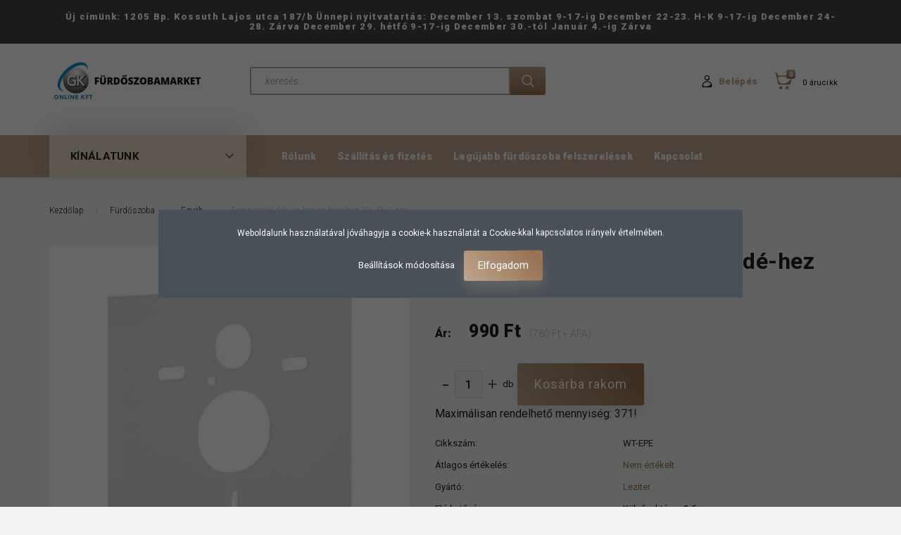

--- FILE ---
content_type: text/html; charset=UTF-8
request_url: https://furdoszobamarket.hu/zajszigetelo-fali-wc-hez-es-bide-hez-39x42x1-cm-9536
body_size: 64895
content:
<!DOCTYPE html>
<!--[if lt IE 7]>      <html class="no-js lt-ie10 lt-ie9 lt-ie8 lt-ie7" lang="hu" dir="ltr"> <![endif]-->
<!--[if IE 7]>         <html class="no-js lt-ie10 lt-ie9 lt-ie8" lang="hu" dir="ltr"> <![endif]-->
<!--[if IE 8]>         <html class="no-js lt-ie10 lt-ie9" lang="hu" dir="ltr"> <![endif]-->
<!--[if IE 9]>         <html class="no-js lt-ie10" lang="hu" dir="ltr"> <![endif]-->
<!--[if gt IE 10]><!--> <html class="no-js" lang="hu" dir="ltr"> <!--<![endif]-->
<head>
    <title>Zajszigetelő fali wc-hez és bidé-hez 39x42x1 cm - Fürdőszobamarket Webáruház</title>
    <meta charset="utf-8">
    <meta name="keywords" content="Zajszigetelő fali wc-hez és bidé-hez 39x42x1 cm, Egyéb, Fürdőszoba, fürdőszoba webáruház, fürdőszoba felszerelés, szaniter, fürdőszoba bútor">
    <meta name="description" content="Zajszigetelő fali wc-hez és bidé-hez 39x42x1 cm 990 Ft-os áron! Rendeld meg most, akár ingyenes házhoz szállítással! Nézz körül a Fürdőszobamarket webáruházban!">
    <meta name="robots" content="index, follow">
    <link rel="image_src" href="https://furdoszobamarket.cdn.shoprenter.hu/custom/furdoszobamarket/image/data/products/5953-447341169/zajszigetelo-fali-wc-hez-es-bide-hez-39x42x1-cm_0.jpg.webp?lastmod=1765502568.1738316713">
    <meta property="og:title" content="Zajszigetelő fali wc-hez és bidé-hez 39x42x1 cm" />
    <meta property="og:type" content="product" />
    <meta property="og:url" content="https://furdoszobamarket.hu/zajszigetelo-fali-wc-hez-es-bide-hez-39x42x1-cm-9536" />
    <meta property="og:image" content="https://furdoszobamarket.cdn.shoprenter.hu/custom/furdoszobamarket/image/cache/w955h500/products/5953-447341169/zajszigetelo-fali-wc-hez-es-bide-hez-39x42x1-cm_0.jpg.webp?lastmod=1765502568.1738316713" />
    <meta property="og:description" content="Termékjellemzők    Méret 418mm x 398mm x 10mm Anyag XPLE   Vastagsága 10 mm Tömeg 100 g     A WC-hez és bidéhez használható Aqualine zajcsökkentő a biztonságos falra szerelést segíti, mivel a felszerelés során védi a kerámiát a..." />
    <link href="https://furdoszobamarket.cdn.shoprenter.hu/custom/furdoszobamarket/image/data/redesign/gk-online.jpg?lastmod=1652769131.1738316713" rel="icon" />
    <link href="https://furdoszobamarket.cdn.shoprenter.hu/custom/furdoszobamarket/image/data/redesign/gk-online.jpg?lastmod=1652769131.1738316713" rel="apple-touch-icon" />
    <base href="https://furdoszobamarket.hu:443" />
    <meta name="facebook-domain-verification" content="kl57ofexi33w4699zlfvofns3wtlky" />
<meta name="google-site-verification" content="gjHdUF_yf9E0IA2I0L5YviynWiFoiPTaEoDKDcO7MQ0" />

    <meta name="viewport" content="width=device-width, initial-scale=1">
            <link href="https://furdoszobamarket.hu/zajszigetelo-fali-wc-hez-es-bide-hez-39x42x1-cm-9536" rel="canonical">
    
        <link rel="preconnect" href="https://fonts.googleapis.com">
    <link rel="preconnect" href="https://fonts.gstatic.com" crossorigin>
    <link href="https://fonts.googleapis.com/css2?family=Roboto:ital,wght@0,100;0,300;0,400;0,500;0,700;0,900;1,100;1,300;1,400;1,500;1,700;1,900&display=swap" rel="stylesheet">
        
                    
            
            <link rel="stylesheet" href="https://furdoszobamarket.cdn.shoprenter.hu/web/compiled/css/fancybox2.css?v=1765368396" media="screen">
            <link rel="stylesheet" href="https://furdoszobamarket.cdn.shoprenter.hu/custom/furdoszobamarket/catalog/view/theme/losangeles_global/style/1748521539.1564655270.0.1746707590.css?v=null.1738316713" media="screen">
            <link rel="stylesheet" href="https://furdoszobamarket.cdn.shoprenter.hu/custom/furdoszobamarket/catalog/view/theme/losangeles_global/stylesheet/stylesheet.css?v=1746707589" media="screen">
        <script>
        window.nonProductQuality = 80;
    </script>
    <script src="//ajax.googleapis.com/ajax/libs/jquery/1.10.2/jquery.min.js"></script>
    <script>window.jQuery || document.write('<script src="https://furdoszobamarket.cdn.shoprenter.hu/catalog/view/javascript/jquery/jquery-1.10.2.min.js?v=1484139539"><\/script>')</script>
            
    
            
    
    <!-- Header JavaScript codes -->
            <script src="https://furdoszobamarket.cdn.shoprenter.hu/web/compiled/js/countdown.js?v=1765368395"></script>
                    <script src="https://furdoszobamarket.cdn.shoprenter.hu/web/compiled/js/legacy_newsletter.js?v=1765368395"></script>
                    <script src="https://furdoszobamarket.cdn.shoprenter.hu/web/compiled/js/base.js?v=1765368395"></script>
                    <script src="https://furdoszobamarket.cdn.shoprenter.hu/web/compiled/js/fancybox2.js?v=1765368395"></script>
                    <script src="https://furdoszobamarket.cdn.shoprenter.hu/web/compiled/js/before_starter.js?v=1765368395"></script>
                    <script src="https://furdoszobamarket.cdn.shoprenter.hu/web/compiled/js/productreview.js?v=1765368395"></script>
                    <script src="https://furdoszobamarket.cdn.shoprenter.hu/web/compiled/js/before_starter2_head.js?v=1765368395"></script>
                    <script src="https://furdoszobamarket.cdn.shoprenter.hu/web/compiled/js/before_starter2_productpage.js?v=1765368395"></script>
                    <script src="https://furdoszobamarket.cdn.shoprenter.hu/web/compiled/js/nanobar.js?v=1765368395"></script>
                    <!-- Header jQuery onLoad scripts -->
    <script>
        window.countdownFormat = '%D:%H:%M:%S';
        //<![CDATA[
        var BASEURL = 'https://furdoszobamarket.hu';
Currency = {"symbol_left":"","symbol_right":" Ft","decimal_place":0,"decimal_point":",","thousand_point":".","currency":"HUF","value":1};
var ShopRenter = ShopRenter || {}; ShopRenter.product = {"id":9536,"sku":"WT-EPE","currency":"HUF","unitName":"db","price":990,"name":"Zajszigetel\u0151 fali wc-hez \u00e9s bid\u00e9-hez 39x42x1 cm","brand":"Leziter","currentVariant":[],"parent":{"id":9536,"sku":"WT-EPE","unitName":"db","price":990,"name":"Zajszigetel\u0151 fali wc-hez \u00e9s bid\u00e9-hez 39x42x1 cm"}};

            function setAutoHelpTitles(){
                $('.autohelp[title]').each(function(){
                    if(!$(this).parents('.aurora-scroll-mode').length) {
                        $(this).attr('rel', $(this).attr('title') );
                        $(this).removeAttr('title');
                        $(this).qtip({
                            content: { text:  $(this).attr('rel') },
                            hide: { fixed: true },
                            position: {
                                corner: {
                                    target: 'topMiddle',
                                    tooltip: 'bottomMiddle'
                                },
                                adjust: {
                                    screen: true
                                }
                            },
                            style: {
                                border: { color: '#000000'},
                                background: '#ffffff',
                                width: 500
                            }
                        });
                    }
                });
            }
            

        $(document).ready(function(){
        // DOM ready
            
                $('.fancybox').fancybox({
                    maxWidth: 820,
                    maxHeight: 650,
                    afterLoad: function(){
                        wrapCSS = $(this.element).data('fancybox-wrapcss');
                        if(wrapCSS){
                            $('.fancybox-wrap').addClass(wrapCSS);
                        }
                    },
                    helpers: {
                        thumbs: {
                            width: 50,
                            height: 50
                        }
                    }
                });
                $('.fancybox-inline').fancybox({
                    maxWidth: 820,
                    maxHeight: 650,
                    type:'inline'
                });
                

setAutoHelpTitles();

        // /DOM ready
        });
        $(window).load(function(){
        // OnLoad
            new WishlistHandler('wishlist-add','');


                var init_similar_products_Scroller = function() {
                    $("#similar_products .aurora-scroll-click-mode").each(function(){
                        var max=0;
                        $(this).find($(".list_prouctname")).each(function(){
                            var h = $(this).height();
                            max = h > max ? h : max;
                        });
                        $(this).find($(".list_prouctname")).each(function(){
                            $(this).height(max);
                        });
                    });

                    $("#similar_products .aurora-scroll-click-mode").auroraScroll({
                        autoMode: "click",
                        frameRate: 60,
                        speed: 2.5,
                        direction: -1,
                        elementClass: "product-snapshot",
                        pauseAfter: false,
                        horizontal: true,
                        visible: 5,
                        arrowsPosition: 1
                    }, function(){
                        initAurora();
                    });
                }
            


                init_similar_products_Scroller();
            


                var init_relatedproducts_Scroller = function() {
                    $("#relatedproducts .aurora-scroll-click-mode").each(function(){
                        var max=0;
                        $(this).find($(".list_prouctname")).each(function(){
                            var h = $(this).height();
                            max = h > max ? h : max;
                        });
                        $(this).find($(".list_prouctname")).each(function(){
                            $(this).height(max);
                        });
                    });

                    $("#relatedproducts .aurora-scroll-click-mode").auroraScroll({
                        autoMode: "click",
                        frameRate: 60,
                        speed: 2.5,
                        direction: -1,
                        elementClass: "product-snapshot",
                        pauseAfter: false,
                        horizontal: true,
                        visible: 5,
                        arrowsPosition: 1
                    }, function(){
                        initAurora();
                    });
                }
            


                init_relatedproducts_Scroller();
            

        // /OnLoad
        });
        //]]>
    </script>
    
        <script src="https://furdoszobamarket.cdn.shoprenter.hu/web/compiled/js/vue/manifest.bundle.js?v=1765368393"></script>
<script>
    var ShopRenter = ShopRenter || {};
    ShopRenter.onCartUpdate = function (callable) {
        document.addEventListener('cartChanged', callable)
    };
    ShopRenter.onItemAdd = function (callable) {
        document.addEventListener('AddToCart', callable)
    };
    ShopRenter.onItemDelete = function (callable) {
        document.addEventListener('deleteCart', callable)
    };
    ShopRenter.onSearchResultViewed = function (callable) {
        document.addEventListener('AuroraSearchResultViewed', callable)
    };
    ShopRenter.onSubscribedForNewsletter = function (callable) {
        document.addEventListener('AuroraSubscribedForNewsletter', callable)
    };
    ShopRenter.onCheckoutInitiated = function (callable) {
        document.addEventListener('AuroraCheckoutInitiated', callable)
    };
    ShopRenter.onCheckoutShippingInfoAdded = function (callable) {
        document.addEventListener('AuroraCheckoutShippingInfoAdded', callable)
    };
    ShopRenter.onCheckoutPaymentInfoAdded = function (callable) {
        document.addEventListener('AuroraCheckoutPaymentInfoAdded', callable)
    };
    ShopRenter.onCheckoutOrderConfirmed = function (callable) {
        document.addEventListener('AuroraCheckoutOrderConfirmed', callable)
    };
    ShopRenter.onCheckoutOrderPaid = function (callable) {
        document.addEventListener('AuroraOrderPaid', callable)
    };
    ShopRenter.onCheckoutOrderPaidUnsuccessful = function (callable) {
        document.addEventListener('AuroraOrderPaidUnsuccessful', callable)
    };
    ShopRenter.onProductPageViewed = function (callable) {
        document.addEventListener('AuroraProductPageViewed', callable)
    };
    ShopRenter.onMarketingConsentChanged = function (callable) {
        document.addEventListener('AuroraMarketingConsentChanged', callable)
    };
    ShopRenter.onCustomerRegistered = function (callable) {
        document.addEventListener('AuroraCustomerRegistered', callable)
    };
    ShopRenter.onCustomerLoggedIn = function (callable) {
        document.addEventListener('AuroraCustomerLoggedIn', callable)
    };
    ShopRenter.onCustomerUpdated = function (callable) {
        document.addEventListener('AuroraCustomerUpdated', callable)
    };
    ShopRenter.onCartPageViewed = function (callable) {
        document.addEventListener('AuroraCartPageViewed', callable)
    };
    ShopRenter.customer = {"userId":0,"userClientIP":"3.145.99.77","userGroupId":8,"customerGroupTaxMode":"gross","customerGroupPriceMode":"gross_net_tax","email":"","phoneNumber":"","name":{"firstName":"","lastName":""}};
    ShopRenter.theme = {"name":"losangeles_global","family":"losangeles","parent":"bootstrap"};
    ShopRenter.shop = {"name":"furdoszobamarket","locale":"hu","currency":{"code":"HUF","rate":1},"domain":"furdoszobamarket.myshoprenter.hu"};
    ShopRenter.page = {"route":"product\/product","queryString":"zajszigetelo-fali-wc-hez-es-bide-hez-39x42x1-cm-9536"};

    ShopRenter.formSubmit = function (form, callback) {
        callback();
    };

    let loadedAsyncScriptCount = 0;
    function asyncScriptLoaded(position) {
        loadedAsyncScriptCount++;
        if (position === 'body') {
            if (document.querySelectorAll('.async-script-tag').length === loadedAsyncScriptCount) {
                if (/complete|interactive|loaded/.test(document.readyState)) {
                    document.dispatchEvent(new CustomEvent('asyncScriptsLoaded', {}));
                } else {
                    document.addEventListener('DOMContentLoaded', () => {
                        document.dispatchEvent(new CustomEvent('asyncScriptsLoaded', {}));
                    });
                }
            }
        }
    }
</script>

            <script type="text/javascript" async class="async-script-tag" onload="asyncScriptLoaded('header')" src="https://static2.rapidsearch.dev/resultpage.js?shop=furdoszobamarket.shoprenter.hu"></script>
            <script type="text/javascript" async class="async-script-tag" onload="asyncScriptLoaded('header')" src="https://onsite.optimonk.com/script.js?account=93515"></script>
            <script type="text/javascript" async class="async-script-tag" onload="asyncScriptLoaded('header')" src="https://utanvet-ellenor.hu/api/shoprenter/utanvet-ellenor.js"></script>
    
                    <script type="text/javascript" src="https://furdoszobamarket.cdn.shoprenter.hu/web/compiled/js/vue/customerEventDispatcher.bundle.js?v=1765368393"></script>




        <!-- Custom header scripts -->
    <script id="barat_hud_sr_script">var hst = document.createElement("script");hst.src = "//admin.fogyasztobarat.hu/h-api.js";hst.type = "text/javascript";hst.setAttribute("data-id", "A6I12DSS");hst.setAttribute("id", "fbarat");var hs = document.getElementById("barat_hud_sr_script");hs.parentNode.insertBefore(hst, hs);</script>
    
                <script>window["bp"]=window["bp"]||function(){(window["bp"].q=window["bp"].q||[]).push(arguments);};window["bp"].l=1*new Date();scriptElement=document.createElement("script");firstScript=document.getElementsByTagName("script")[0];scriptElement.async=true;scriptElement.src='https://pixel.barion.com/bp.js';firstScript.parentNode.insertBefore(scriptElement,firstScript);window['barion_pixel_id']='BP-fKnApN3Cp0-34';bp('init','addBarionPixelId','BP-fKnApN3Cp0-34');</script><noscript>
    <img height="1" width="1" style="display:none" alt="Barion Pixel" src="https://pixel.barion.com/a.gif?ba_pixel_id='BP-fKnApN3Cp0-34'&ev=contentView&noscript=1">
</noscript>
                        <script type="text/javascript" src="https://furdoszobamarket.cdn.shoprenter.hu/web/compiled/js/vue/fullBarionPixel.bundle.js?v=1765368393"></script>


            
            <script>window.dataLayer=window.dataLayer||[];function gtag(){dataLayer.push(arguments)};var ShopRenter=ShopRenter||{};ShopRenter.config=ShopRenter.config||{};ShopRenter.config.googleConsentModeDefaultValue="denied";</script>                        <script type="text/javascript" src="https://furdoszobamarket.cdn.shoprenter.hu/web/compiled/js/vue/googleConsentMode.bundle.js?v=1765368393"></script>

            <!-- Facebook Pixel Code -->
<script>
  !function(f,b,e,v,n,t,s)
  {if(f.fbq)return;n=f.fbq=function(){n.callMethod?
  n.callMethod.apply(n,arguments):n.queue.push(arguments)};
  if(!f._fbq)f._fbq=n;n.push=n;n.loaded=!0;n.version='2.0';
  n.queue=[];t=b.createElement(e);t.async=!0;
  t.src=v;s=b.getElementsByTagName(e)[0];
  s.parentNode.insertBefore(t,s)}(window, document,'script',
  'https://connect.facebook.net/en_US/fbevents.js');
  fbq('consent', 'revoke');
fbq('init', '1284020848731645');
  fbq('track', 'PageView');
document.addEventListener('AuroraProductPageViewed', function(auroraEvent) {
                    fbq('track', 'ViewContent', {
                        content_type: 'product',
                        content_ids: [auroraEvent.detail.product.id.toString()],
                        value: parseFloat(auroraEvent.detail.product.grossUnitPrice),
                        currency: auroraEvent.detail.product.currency
                    }, {
                        eventID: auroraEvent.detail.event.id
                    });
                });
document.addEventListener('AuroraAddedToCart', function(auroraEvent) {
    var fbpId = [];
    var fbpValue = 0;
    var fbpCurrency = '';

    auroraEvent.detail.products.forEach(function(item) {
        fbpValue += parseFloat(item.grossUnitPrice) * item.quantity;
        fbpId.push(item.id);
        fbpCurrency = item.currency;
    });


    fbq('track', 'AddToCart', {
        content_ids: fbpId,
        content_type: 'product',
        value: fbpValue,
        currency: fbpCurrency
    }, {
        eventID: auroraEvent.detail.event.id
    });
})
window.addEventListener('AuroraMarketingCookie.Changed', function(event) {
            let consentStatus = event.detail.isAccepted ? 'grant' : 'revoke';
            if (typeof fbq === 'function') {
                fbq('consent', consentStatus);
            }
        });
</script>
<noscript><img height="1" width="1" style="display:none"
  src="https://www.facebook.com/tr?id=1284020848731645&ev=PageView&noscript=1"
/></noscript>
<!-- End Facebook Pixel Code -->
            <!-- Google Tag Manager -->
<script>(function(w,d,s,l,i){w[l]=w[l]||[];w[l].push({'gtm.start':
new Date().getTime(),event:'gtm.js'});var f=d.getElementsByTagName(s)[0],
j=d.createElement(s),dl=l!='dataLayer'?'&l='+l:'';j.async=true;j.src=
'https://www.googletagmanager.com/gtm.js?id='+i+dl;f.parentNode.insertBefore(j,f);
})(window,document,'script','dataLayer','GTM-KSS4GNL');</script>
<!-- End Google Tag Manager -->
            <!-- Global site tag (gtag.js) - Google Ads: 1057194599 -->
<script async src="https://www.googletagmanager.com/gtag/js?id=AW-1057194599"></script>
<script>
  window.dataLayer = window.dataLayer || [];
  function gtag(){dataLayer.push(arguments);}
  gtag('js', new Date());

  gtag('config', 'AW-1057194599');
</script>
            
                <!--Global site tag(gtag.js)--><script async src="https://www.googletagmanager.com/gtag/js?id=AW-1057194599"></script><script>window.dataLayer=window.dataLayer||[];function gtag(){dataLayer.push(arguments);}
gtag('js',new Date());gtag('config','AW-1057194599',{"allow_enhanced_conversions":true});gtag('config','G-GS9DRYQSLW');</script>                                <script type="text/javascript" src="https://furdoszobamarket.cdn.shoprenter.hu/web/compiled/js/vue/GA4EventSender.bundle.js?v=1765368393"></script>

    
    
</head>

<body id="body" class="bootstrap-body page-body flypage_body body-pathway-inside desktop-device-body body-pathway-inside losangeles_global-body" role="document">
            <!-- Google Tag Manager (noscript) -->
<!-- Google
<!-- End Google Tag Manager (noscript) -->
    
<div id="fb-root"></div>
<script>(function (d, s, id) {
        var js, fjs = d.getElementsByTagName(s)[0];
        if (d.getElementById(id)) return;
        js = d.createElement(s);
        js.id = id;
        js.src = "//connect.facebook.net/hu_HU/sdk/xfbml.customerchat.js#xfbml=1&version=v2.12&autoLogAppEvents=1";
        fjs.parentNode.insertBefore(js, fjs);
    }(document, "script", "facebook-jssdk"));
</script>



            

<!-- cached --><div id="firstLogNanobar" class="Fixed aurora-nanobar aurora-nanobar-firstlogin">
    <div class="aurora-nanobar-container">
        <span id="nanoTextCookies" class="aurora-nanobar-text"
              style="font-size: 12px;">Weboldalunk használatával jóváhagyja a cookie-k használatát a Cookie-kkal kapcsolatos irányelv értelmében.
        </span>
        <div class="aurora-nanobar-buttons-wrapper nanobar-buttons">
            <a id ="aurora-nanobar-settings-button" href="">
                <span>Beállítások módosítása</span>
            </a>
            <a id="auroraNanobarCloseCookies" href="" class="button btn btn-primary aurora-nanobar-btn" data-button-save-text="Beállítások mentése">
                <span>Elfogadom</span>
            </a>
        </div>
        <div class="aurora-nanobar-cookies" style="display: none;">
            <div class="form-group">
                <label><input type="checkbox" name="required_cookies" id="required-cookies" disabled="disabled" checked="checked" /> Szükséges cookie-k</label>
                <div class="cookies-help-text">
                    Ezek a cookie-k segítenek abban, hogy a webáruház használható és működőképes legyen.
                </div>
            </div>
            <div class="form-group">
                <label>
                    <input type="checkbox" name="marketing_cookies" id="marketing-cookies"
                             checked />
                    Marketing cookie-k
                </label>
                <div class="cookies-help-text">
                    Ezeket a cookie-k segítenek abban, hogy az Ön érdeklődési körének megfelelő reklámokat és termékeket jelenítsük meg a webáruházban.
                </div>
            </div>
        </div>
    </div>
</div>

<script>

    (function ($) {
        $(document).ready(function () {
            new AuroraNanobar.FirstLogNanobarCheckbox(jQuery('#firstLogNanobar'), 'modal');
        });
    })(jQuery);

</script>
<!-- /cached -->
<!-- cached --><div id="freeShippingNanobar" class="Fixed aurora-nanobar aurora-nanobar-freeshipping">
    <div class="aurora-nanobar-container">
        <span id="auroraNanobarClose" class="aurora-nanobar-close-x"><i class="fa fa-times sr-icon-times"></i></span>
        <span id="nanoText" class="aurora-nanobar-text"></span>
    </div>
</div>

<script>$(document).ready(function(){document.nanobarInstance=new AuroraNanobar.FreeShippingNanobar($('#freeShippingNanobar'),'modal','500','','1');});</script><!-- /cached -->
    
                <!-- cached -->




        







    
    
<link media="screen and (max-width: 992px)" rel="stylesheet" href="https://furdoszobamarket.cdn.shoprenter.hu/catalog/view/javascript/jquery/jquery-mmenu/dist/css/jquery.mmenu.all.css?v=1484139539">
<script src="https://cdnjs.cloudflare.com/ajax/libs/jQuery.mmenu/7.0.0/jquery.mmenu.all.js"></script>
<script src="https://cdnjs.cloudflare.com/ajax/libs/jQuery.mmenu/7.0.0/addons/counters/jquery.mmenu.counters.js"></script>

<link rel="stylesheet" href="https://cdnjs.cloudflare.com/ajax/libs/jQuery.mmenu/7.0.0/jquery.mmenu.css" />
<link rel="stylesheet" href="https://cdnjs.cloudflare.com/ajax/libs/jQuery.mmenu/7.0.0/addons/counters/jquery.mmenu.counters.css" />
<link rel="stylesheet" href="https://cdnjs.cloudflare.com/ajax/libs/jQuery.mmenu/7.0.0/extensions/effects/jquery.mmenu.effects.css" />
<link rel="stylesheet" href="https://cdnjs.cloudflare.com/ajax/libs/jQuery.mmenu/7.0.0/extensions/borderstyle/jquery.mmenu.borderstyle.css" />
<link rel="stylesheet" href="https://cdnjs.cloudflare.com/ajax/libs/jQuery.mmenu/7.0.0/extensions/positioning/jquery.mmenu.positioning.css" />

<script src="https://furdoszobamarket.cdn.shoprenter.hu/catalog/view/javascript/jquery/product_count_in_cart.js?v=1530610005"></script>

<script>
    $(document).ready(function(){var $mmenu=$('#menu-nav').mmenu({navbar:{title:'Menü',add:'Menü'},extensions:["left","border-full","fx-panels-slide-100","fx-menu-slide","fx-listitems-slide"],counters:true});var $hamburgerIcon=$("#hamburger-icon");var menuAPI=$mmenu.data("mmenu");$hamburgerIcon.on("click",function(){menuAPI.open();});menuAPI.bind("open:finish",function(){setTimeout(function(){$hamburgerIcon.addClass("is-active");},100);});menuAPI.bind("close:finish",function(){setTimeout(function(){$hamburgerIcon.removeClass("is-active");},100);});function setLanguagesMobile(type){$('.'+type+'-change-mobile').click(function(e){e.preventDefault();$('#'+type+'_value_mobile').attr('value',$(this).data('value'));$('#mobile_'+type+'_form').submit();});}
setLanguagesMobile('language');setLanguagesMobile('currency');});</script>

<form action="index.php" method="post" enctype="multipart/form-data" id="mobile_currency_form">
    <input id="currency_value_mobile" type="hidden" value="" name="currency_id"/>
</form>

<form action="index.php" method="post" enctype="multipart/form-data" id="mobile_language_form">
    <input id="language_value_mobile" type="hidden" value="" name="language_code"/>
</form>


<div id="menu-nav">
    <ul>
                                        <li class="mm-title mm-group-title"><span><i class="sr-icon-tags"></i> Kategóriák</span></li>
    
    <li>
    <a href="https://furdoszobamarket.hu/butor-785">            <div class="category-list-link-text">Bútor</div>
        </a>
            <ul><li>
    <a href="https://furdoszobamarket.hu/butor-785/eloszoba-butor-972">            Előszoba bútor
        </a>
            <ul><li>
    <a href="https://furdoszobamarket.hu/butor-785/eloszoba-butor-972/allofogas-ruhaallvany-975">            Állófogas, ruhaállvány
        </a>
    </li><li>
    <a href="https://furdoszobamarket.hu/butor-785/eloszoba-butor-972/ciposszekreny-984">            Cipősszekrény
        </a>
    </li><li>
    <a href="https://furdoszobamarket.hu/butor-785/eloszoba-butor-972/cipotarto-cipotarolo-987">            Cipőtartó, cipőtároló
        </a>
    </li><li>
    <a href="https://furdoszobamarket.hu/butor-785/eloszoba-butor-972/eloszoba-tukor-2733">            Előszoba tükör
        </a>
    </li><li>
    <a href="https://furdoszobamarket.hu/butor-785/eloszoba-butor-972/pad-2926">            Pad
        </a>
    </li></ul>
    </li><li>
    <a href="https://furdoszobamarket.hu/butor-785/etkezo-butor-912">            Étkező bútor
        </a>
            <ul><li>
    <a href="https://furdoszobamarket.hu/butor-785/etkezo-butor-912/etkezo-garnitura-990">            Étkező garnitúra
        </a>
    </li><li>
    <a href="https://furdoszobamarket.hu/butor-785/etkezo-butor-912/etkezoasztal-958">            Étkezőasztal
        </a>
            <ul><li>
    <a href="https://furdoszobamarket.hu/butor-785/etkezo-butor-912/etkezoasztal-958/szogletes-etkezoasztal-961">            Szögletes étkezőasztal
        </a>
    </li></ul>
    </li><li>
    <a href="https://furdoszobamarket.hu/butor-785/etkezo-butor-912/etkezoszek-915">            Étkezőszék
        </a>
            <ul><li>
    <a href="https://furdoszobamarket.hu/butor-785/etkezo-butor-912/etkezoszek-915/fa-etkezoszek-964">            Fa étkezőszék
        </a>
    </li><li>
    <a href="https://furdoszobamarket.hu/butor-785/etkezo-butor-912/etkezoszek-915/femvazas-etkezoszek-942">            Fémvázas étkezőszék
        </a>
    </li></ul>
    </li></ul>
    </li><li>
    <a href="https://furdoszobamarket.hu/butor-785/gyerekbutor-2741">            Gyerekbútor
        </a>
            <ul><li>
    <a href="https://furdoszobamarket.hu/butor-785/gyerekbutor-2741/jatektarolo-2969">            Játéktároló
        </a>
    </li></ul>
    </li><li>
    <a href="https://furdoszobamarket.hu/butor-785/haloszoba-butor-978">            Hálószoba bútor
        </a>
            <ul><li>
    <a href="https://furdoszobamarket.hu/butor-785/haloszoba-butor-978/agyracs-1032">            Ágyrács
        </a>
    </li><li>
    <a href="https://furdoszobamarket.hu/butor-785/haloszoba-butor-978/egyszemelyes-agy-1021">            Egyszemélyes ágy
        </a>
    </li><li>
    <a href="https://furdoszobamarket.hu/butor-785/haloszoba-butor-978/ejjeliszekreny-1018">            Éjjeliszekrény
        </a>
    </li><li>
    <a href="https://furdoszobamarket.hu/butor-785/haloszoba-butor-978/franciaagy-1012">            Franciaágy
        </a>
            <ul><li>
    <a href="https://furdoszobamarket.hu/butor-785/haloszoba-butor-978/franciaagy-1012/franciaagy-agynemutarto-nelkul-1015">            Franciaágy ágyneműtartó nélkül
        </a>
    </li></ul>
    </li><li>
    <a href="https://furdoszobamarket.hu/butor-785/haloszoba-butor-978/gardrobszekreny-981">            Gardróbszekrény
        </a>
    </li><li>
    <a href="https://furdoszobamarket.hu/butor-785/haloszoba-butor-978/komod-1002">            Komód
        </a>
            <ul><li>
    <a href="https://furdoszobamarket.hu/butor-785/haloszoba-butor-978/komod-1002/ajtos-komod-1008">            Ajtós komód
        </a>
    </li><li>
    <a href="https://furdoszobamarket.hu/butor-785/haloszoba-butor-978/komod-1002/fiokos-komod-1005">            Fiókos komód
        </a>
    </li><li>
    <a href="https://furdoszobamarket.hu/butor-785/haloszoba-butor-978/komod-1002/kombinalt-komod-1011">            Kombinált komód
        </a>
    </li></ul>
    </li><li>
    <a href="https://furdoszobamarket.hu/butor-785/haloszoba-butor-978/matrac-1026">            Matrac
        </a>
            <ul><li>
    <a href="https://furdoszobamarket.hu/butor-785/haloszoba-butor-978/matrac-1026/szivacs-matrac-1029">            Szivacs matrac
        </a>
    </li></ul>
    </li></ul>
    </li><li>
    <a href="https://furdoszobamarket.hu/butor-785/irodabutor-901">            Irodabútor
        </a>
            <ul><li>
    <a href="https://furdoszobamarket.hu/butor-785/irodabutor-901/irodai-forgoszek-904">            Irodai forgószék
        </a>
    </li></ul>
    </li><li>
    <a href="https://furdoszobamarket.hu/butor-785/nappali-butor-1035">            Nappali bútor
        </a>
            <ul><li>
    <a href="https://furdoszobamarket.hu/butor-785/nappali-butor-1035/medencetisztito-halo-796">            Dohányzó és konzolasztal
        </a>
    </li><li>
    <a href="https://furdoszobamarket.hu/butor-785/nappali-butor-1035/fotel-2976">            Fotel
        </a>
    </li><li>
    <a href="https://furdoszobamarket.hu/butor-785/nappali-butor-1035/puffok-es-labtartok-2950">            Puffok és lábtartók
        </a>
    </li><li>
    <a href="https://furdoszobamarket.hu/butor-785/nappali-butor-1035/szekreny-1038">            Szekrény
        </a>
            <ul><li>
    <a href="https://furdoszobamarket.hu/butor-785/nappali-butor-1035/szekreny-1038/fali-szekreny-2738">            Fali szekrény
        </a>
    </li></ul>
    </li></ul>
    </li><li>
    <a href="https://furdoszobamarket.hu/butor-785/vendeglato-butorok-2736">            Vendéglátó bútorok
        </a>
    </li></ul>
    </li><li>
    <a href="https://furdoszobamarket.hu/epitkezezes-1042">            <div class="category-list-link-text">Építkezezés</div>
        </a>
            <ul><li>
    <a href="https://furdoszobamarket.hu/epitkezezes-1042/barkacs-1064">            Barkács
        </a>
            <ul><li>
    <a href="https://furdoszobamarket.hu/epitkezezes-1042/barkacs-1064/barkacs-kellek-2942">            Barkács kellék
        </a>
            <ul><li>
    <a href="https://furdoszobamarket.hu/epitkezezes-1042/barkacs-1064/barkacs-kellek-2942/meroszalag-2945">            Mérőszalag
        </a>
    </li></ul>
    </li><li>
    <a href="https://furdoszobamarket.hu/epitkezezes-1042/barkacs-1064/munkaasztal-1067">            Munkaasztal
        </a>
    </li></ul>
    </li><li>
    <a href="https://furdoszobamarket.hu/epitkezezes-1042/nyilaszaro-1053">            Nyílászáró
        </a>
            <ul><li>
    <a href="https://furdoszobamarket.hu/epitkezezes-1042/nyilaszaro-1053/belteri-ajto-1059">            Beltéri ajtó
        </a>
    </li><li>
    <a href="https://furdoszobamarket.hu/epitkezezes-1042/nyilaszaro-1053/belteri-ajtotok-1056">            Beltéri ajtótok
        </a>
    </li><li>
    <a href="https://furdoszobamarket.hu/epitkezezes-1042/nyilaszaro-1053/kilincs-1130">            Kilincs
        </a>
    </li></ul>
    </li><li>
    <a href="https://furdoszobamarket.hu/epitkezezes-1042/padlo-es-falburkolas-1047">            Padló és falburkolás
        </a>
            <ul><li>
    <a href="https://furdoszobamarket.hu/epitkezezes-1042/padlo-es-falburkolas-1047/spc-burkolatvalto-es-szegelyek-1076">            SPC burkolatváltó és szegélyek
        </a>
    </li><li>
    <a href="https://furdoszobamarket.hu/epitkezezes-1042/padlo-es-falburkolas-1047/spc-padlo-1050">            SPC padló
        </a>
    </li></ul>
    </li><li>
    <a href="https://furdoszobamarket.hu/epitkezezes-1042/viva-tool-burkolat-szintezok-1045">            Viva TOOL burkolat szintezők
        </a>
            <ul><li>
    <a href="https://furdoszobamarket.hu/epitkezezes-1042/viva-tool-burkolat-szintezok-1045/fugakereszt-1079">            Fugakereszt
        </a>
    </li><li>
    <a href="https://furdoszobamarket.hu/epitkezezes-1042/viva-tool-burkolat-szintezok-1045/viva-tool-ekes-lapszintezo-1082">            Viva Tool ékes lapszintező
        </a>
    </li><li>
    <a href="https://furdoszobamarket.hu/epitkezezes-1042/viva-tool-burkolat-szintezok-1045/viva-tool-twister-tekeros-lapszintezo-1084">            Viva Tool Twister tekerős lapszintező
        </a>
    </li></ul>
    </li></ul>
    </li><li>
    <a href="https://furdoszobamarket.hu/furdoszoba-462">            <div class="category-list-link-text">Fürdőszoba</div>
        </a>
            <ul><li>
    <a href="https://furdoszobamarket.hu/furdoszoba-462/egyeb-523">            Egyéb
        </a>
    </li><li>
    <a href="https://furdoszobamarket.hu/furdoszoba-462/furdokad-592">            Fürdőkád
        </a>
            <ul><li>
    <a href="https://furdoszobamarket.hu/furdoszoba-462/furdokad-592/furdokad-kiegeszitok-614">            Fürdőkád kiegészítők
        </a>
    </li><li>
    <a href="https://furdoszobamarket.hu/furdoszoba-462/furdokad-592/kad-leereszto-595">            Kád leeresztő
        </a>
    </li><li>
    <a href="https://furdoszobamarket.hu/furdoszoba-462/furdokad-592/szabadon-allo-furdokad-620">            Szabadon álló fürdőkád
        </a>
    </li></ul>
    </li><li>
    <a href="https://furdoszobamarket.hu/furdoszoba-462/furdoszoba-butor-504">            Fürdőszoba bútor
        </a>
            <ul><li>
    <a href="https://furdoszobamarket.hu/furdoszoba-462/furdoszoba-butor-504/allo-furdoszoba-szekreny-626">            Álló fürdőszoba szekrény
        </a>
    </li><li>
    <a href="https://furdoszobamarket.hu/furdoszoba-462/furdoszoba-butor-504/furdoszoba-alsoszekreny-mosdo-nelkul-2254">            Fürdőszoba alsószekrény mosdó nélkül
        </a>
    </li><li>
    <a href="https://furdoszobamarket.hu/furdoszoba-462/furdoszoba-butor-504/furdoszoba-butor-kiegeszitok-2978">            Fürdőszoba bútor kiegészítők
        </a>
    </li><li>
    <a href="https://furdoszobamarket.hu/furdoszoba-462/furdoszoba-butor-504/furdoszoba-fali-szekreny-600">            Fürdőszoba fali szekrény
        </a>
    </li><li>
    <a href="https://furdoszobamarket.hu/furdoszoba-462/furdoszoba-butor-504/furdoszoba-felso-szekreny-507">            Fürdőszoba felső szekrény
        </a>
            <ul><li>
    <a href="https://furdoszobamarket.hu/furdoszoba-462/furdoszoba-butor-504/furdoszoba-felso-szekreny-507/furdoszoba-tukros-szekreny-520">            Fürdőszoba tükrös szekrény
        </a>
    </li></ul>
    </li><li>
    <a href="https://furdoszobamarket.hu/furdoszoba-462/furdoszoba-butor-504/furdoszoba-tukor-510">            Fürdőszoba tükör
        </a>
    </li><li>
    <a href="https://furdoszobamarket.hu/furdoszoba-462/furdoszoba-butor-504/komplett-furdoszoba-butor-518">            Komplett fürdőszoba bútor
        </a>
    </li><li>
    <a href="https://furdoszobamarket.hu/furdoszoba-462/furdoszoba-butor-504/mosdoszekreny-516">            Mosdószekrény
        </a>
    </li></ul>
    </li><li>
    <a href="https://furdoszobamarket.hu/furdoszoba-462/furdoszoba-csaptelep-532">            Fürdőszoba csaptelep
        </a>
            <ul><li>
    <a href="https://furdoszobamarket.hu/furdoszoba-462/furdoszoba-csaptelep-532/bide-csaptelep-609">            Bidé csaptelep
        </a>
    </li><li>
    <a href="https://furdoszobamarket.hu/furdoszoba-462/furdoszoba-csaptelep-532/szabadon-allo-csaptelep-722">            Szabadon álló csaptelep
        </a>
    </li><li>
    <a href="https://furdoszobamarket.hu/furdoszoba-462/furdoszoba-csaptelep-532/zuhany-csaptelep-535">            Zuhany csaptelep
        </a>
    </li></ul>
    </li><li>
    <a href="https://furdoszobamarket.hu/furdoszoba-462/furdoszoba-kiegeszitok-538">            Fürdőszoba kiegészítők
        </a>
            <ul><li>
    <a href="https://furdoszobamarket.hu/furdoszoba-462/furdoszoba-kiegeszitok-538/furdoszoba-lampa-541">            Fürdőszoba lámpa
        </a>
    </li><li>
    <a href="https://furdoszobamarket.hu/furdoszoba-462/furdoszoba-kiegeszitok-538/pohartarto-729">            Pohártartó
        </a>
    </li><li>
    <a href="https://furdoszobamarket.hu/furdoszoba-462/furdoszoba-kiegeszitok-538/szappantarto-737">            Szappantartó
        </a>
            <ul><li>
    <a href="https://furdoszobamarket.hu/furdoszoba-462/furdoszoba-kiegeszitok-538/szappantarto-737/egyeb-szappantarto-740">            Egyéb szappantartó
        </a>
    </li></ul>
    </li><li>
    <a href="https://furdoszobamarket.hu/furdoszoba-462/furdoszoba-kiegeszitok-538/zuhanykabin-uloke-586">            Zuhanykabin ülőke
        </a>
    </li></ul>
    </li><li>
    <a href="https://furdoszobamarket.hu/furdoszoba-462/hidromasszazs-zuhanykabin-574">            Hidromasszázs zuhanykabin
        </a>
    </li><li>
    <a href="https://furdoszobamarket.hu/furdoszoba-462/hidromasszazs-zuhanykabin-kaddal-603">            Hidromasszázs zuhanykabin káddal
        </a>
    </li><li>
    <a href="https://furdoszobamarket.hu/furdoszoba-462/kadparavan-498">            Kádparaván
        </a>
    </li><li>
    <a href="https://furdoszobamarket.hu/furdoszoba-462/mosdokagylo-513">            Mosdókagyló
        </a>
            <ul><li>
    <a href="https://furdoszobamarket.hu/furdoszoba-462/mosdokagylo-513/keramia-mosdo-569">            Kerámia mosdó
        </a>
    </li><li>
    <a href="https://furdoszobamarket.hu/furdoszoba-462/mosdokagylo-513/mosdo-leereszto-556">            Mosdó leeresztő
        </a>
    </li></ul>
    </li><li>
    <a href="https://furdoszobamarket.hu/furdoszoba-462/torolkozoszarito-radiator-644">            Törölközőszárító radiátor
        </a>
            <ul><li>
    <a href="https://furdoszobamarket.hu/furdoszoba-462/torolkozoszarito-radiator-644/elektromos-torolkozoszarito-647">            Elektromos törölközőszárító
        </a>
    </li></ul>
    </li><li>
    <a href="https://furdoszobamarket.hu/furdoszoba-462/wc-csesze-465">            WC csésze
        </a>
            <ul><li>
    <a href="https://furdoszobamarket.hu/furdoszoba-462/wc-csesze-465/bide-544">            Bidé
        </a>
            <ul><li>
    <a href="https://furdoszobamarket.hu/furdoszoba-462/wc-csesze-465/bide-544/fali-bide-629">            Fali bidé
        </a>
    </li><li>
    <a href="https://furdoszobamarket.hu/furdoszoba-462/wc-csesze-465/bide-544/wc-re-szerelheto-bide-547">            WC-re szerelhető bidé
        </a>
    </li></ul>
    </li><li>
    <a href="https://furdoszobamarket.hu/furdoszoba-462/wc-csesze-465/fali-wc-486">            Fali wc
        </a>
    </li><li>
    <a href="https://furdoszobamarket.hu/furdoszoba-462/wc-csesze-465/monoblokkos-wc-483">            Monoblokkos WC
        </a>
    </li><li>
    <a href="https://furdoszobamarket.hu/furdoszoba-462/wc-csesze-465/wc-nyomolap-489">            WC nyomólap
        </a>
    </li><li>
    <a href="https://furdoszobamarket.hu/furdoszoba-462/wc-csesze-465/wc-tartaly-468">            WC tartály
        </a>
            <ul><li>
    <a href="https://furdoszobamarket.hu/furdoszoba-462/wc-csesze-465/wc-tartaly-468/falba-epitheto-wc-tartaly-471">            Falba építhető wc tartály
        </a>
    </li></ul>
    </li><li>
    <a href="https://furdoszobamarket.hu/furdoszoba-462/wc-csesze-465/wc-uloke-550">            WC ülőke
        </a>
            <ul><li>
    <a href="https://furdoszobamarket.hu/furdoszoba-462/wc-csesze-465/wc-uloke-550/hagyomanyos-wc-uloke-553">            Hagyományos WC ülőke
        </a>
    </li><li>
    <a href="https://furdoszobamarket.hu/furdoszoba-462/wc-csesze-465/wc-uloke-550/soft-close-wc-uloke-622">            Soft close wc ülőke
        </a>
    </li></ul>
    </li></ul>
    </li><li>
    <a href="https://furdoszobamarket.hu/furdoszoba-462/zuhanyajto-560">            Zuhanyajtó
        </a>
            <ul><li>
    <a href="https://furdoszobamarket.hu/furdoszoba-462/zuhanyajto-560/egyszarnyu-zuhanyajto-577">            Egyszárnyú zuhanyajtó
        </a>
    </li><li>
    <a href="https://furdoszobamarket.hu/furdoszoba-462/zuhanyajto-560/ketszarnyu-zuhanyajto-563">            Kétszárnyú zuhanyajtó
        </a>
    </li></ul>
    </li><li>
    <a href="https://furdoszobamarket.hu/furdoszoba-462/zuhanyfal-566">            Zuhanyfal
        </a>
    </li><li>
    <a href="https://furdoszobamarket.hu/furdoszoba-462/zuhanyfolyoka-492">            Zuhanyfolyóka
        </a>
    </li><li>
    <a href="https://furdoszobamarket.hu/furdoszoba-462/zuhanykabin-474">            Zuhanykabin
        </a>
            <ul><li>
    <a href="https://furdoszobamarket.hu/furdoszoba-462/zuhanykabin-474/aszimmetrikus-zuhanykabin-501">            Aszimmetrikus zuhanykabin
        </a>
    </li><li>
    <a href="https://furdoszobamarket.hu/furdoszoba-462/zuhanykabin-474/ives-zuhanykabin-580">            Íves zuhanykabin
        </a>
    </li><li>
    <a href="https://furdoszobamarket.hu/furdoszoba-462/zuhanykabin-474/melytalcas-zuhanykabin-606">            Mélytálcás zuhanykabin
        </a>
    </li><li>
    <a href="https://furdoszobamarket.hu/furdoszoba-462/zuhanykabin-474/szogletes-zuhanykabin-583">            Szögletes zuhanykabin
        </a>
    </li></ul>
    </li><li>
    <a href="https://furdoszobamarket.hu/furdoszoba-462/zuhanykabin-alkatreszek-477">            Zuhanykabin alkatrészek
        </a>
            <ul><li>
    <a href="https://furdoszobamarket.hu/furdoszoba-462/zuhanykabin-alkatreszek-477/zuhanykabin-fogantyu-572">            Zuhanykabin fogantyú
        </a>
    </li><li>
    <a href="https://furdoszobamarket.hu/furdoszoba-462/zuhanykabin-alkatreszek-477/zuhanykabin-gorgo-612">            Zuhanykabin görgő
        </a>
    </li><li>
    <a href="https://furdoszobamarket.hu/furdoszoba-462/zuhanykabin-alkatreszek-477/zuhanykabin-profil-480">            Zuhanykabin profil
        </a>
    </li><li>
    <a href="https://furdoszobamarket.hu/furdoszoba-462/zuhanykabin-alkatreszek-477/zuhanykabin-tavtarto-495">            Zuhanykabin távtartó
        </a>
    </li></ul>
    </li><li>
    <a href="https://furdoszobamarket.hu/furdoszoba-462/zuhanyszett-zuhanypanel-2735">            Zuhanyszett, Zuhanypanel
        </a>
            <ul><li>
    <a href="https://furdoszobamarket.hu/furdoszoba-462/zuhanyszett-zuhanypanel-2735/hidromasszazs-zuhanypanel-559">            Hidromasszázs zuhanypanel 
        </a>
    </li><li>
    <a href="https://furdoszobamarket.hu/furdoszoba-462/zuhanyszett-zuhanypanel-2735/zuhany-kiegeszitok-635">            Zuhany kiegészítők
        </a>
            <ul><li>
    <a href="https://furdoszobamarket.hu/furdoszoba-462/zuhanyszett-zuhanypanel-2735/zuhany-kiegeszitok-635/zuhanyfej-zuhanyrozsa-638">            Zuhanyfej, zuhanyrózsa
        </a>
    </li></ul>
    </li><li>
    <a href="https://furdoszobamarket.hu/furdoszoba-462/zuhanyszett-zuhanypanel-2735/zuhanyszett-598">            Zuhanyszett
        </a>
    </li></ul>
    </li><li>
    <a href="https://furdoszobamarket.hu/furdoszoba-462/zuhanytalca-526">            Zuhanytálca
        </a>
            <ul><li>
    <a href="https://furdoszobamarket.hu/furdoszoba-462/zuhanytalca-526/akril-zuhanytalca-625">            Akril zuhanytálca
        </a>
    </li><li>
    <a href="https://furdoszobamarket.hu/furdoszoba-462/zuhanytalca-526/zuhanytalca-szifon-529">            Zuhanytálca szifon
        </a>
    </li></ul>
    </li></ul>
    </li><li>
    <a href="https://furdoszobamarket.hu/furdoszobai-kiegeszitok-270">            <div class="category-list-link-text">FÜRDŐSZOBAI kiegészítők</div>
        </a>
            <ul><li>
    <a href="https://furdoszobamarket.hu/furdoszobai-kiegeszitok-270/bide-ulokek-wc-tetok-175">            Bidé ülőkék, WC tetők
        </a>
    </li><li>
    <a href="https://furdoszobamarket.hu/furdoszobai-kiegeszitok-270/deante-furdoszoba-kiegeszitok-2753">            DEANTE fürdőszoba kiegészítők
        </a>
    </li><li>
    <a href="https://furdoszobamarket.hu/furdoszobai-kiegeszitok-270/gegecso-2721">            Gégecső
        </a>
    </li><li>
    <a href="https://furdoszobamarket.hu/furdoszobai-kiegeszitok-270/mofem-kiegeszitok-202">            MOFÉM kiegészítők
        </a>
    </li><li>
    <a href="https://furdoszobamarket.hu/furdoszobai-kiegeszitok-270/quadrat-kiegeszitok-203">            QUADRAT kiegészítők
        </a>
    </li><li>
    <a href="https://furdoszobamarket.hu/furdoszobai-kiegeszitok-270/rikker-kiegeszitok-163">            RIKKER kiegészítők
        </a>
    </li><li>
    <a href="https://furdoszobamarket.hu/furdoszobai-kiegeszitok-270/rogzitheto-kiegeszito-1102">            Rögzíthető kiegészítő
        </a>
    </li><li>
    <a href="https://furdoszobamarket.hu/furdoszobai-kiegeszitok-270/sapho-229">            SAPHO
        </a>
    </li><li>
    <a href="https://furdoszobamarket.hu/furdoszobai-kiegeszitok-270/sapho-kiegeszitok-225">            SAPHO kiegészítők
        </a>
    </li><li>
    <a href="https://furdoszobamarket.hu/furdoszobai-kiegeszitok-270/szemetes-1101">            Szemetes
        </a>
    </li><li>
    <a href="https://furdoszobamarket.hu/furdoszobai-kiegeszitok-270/teka-furdoszobai-kiegeszitok-240">            TEKA fürdőszobai kiegészitők
        </a>
    </li><li>
    <a href="https://furdoszobamarket.hu/furdoszobai-kiegeszitok-270/tesa-ragasztos-furdoszobai-kiegeszitok-744">            TESA ragasztós fürdőszobai kiegészítők
        </a>
    </li><li>
    <a href="https://furdoszobamarket.hu/furdoszobai-kiegeszitok-270/viva-leereszto-szifonon-1095">            VIVA leeresztő, szifonon
        </a>
            <ul><li>
    <a href="https://furdoszobamarket.hu/furdoszobai-kiegeszitok-270/viva-leereszto-szifonon-1095/kad-leeresztok-1107">            Kád leeresztők
        </a>
    </li><li>
    <a href="https://furdoszobamarket.hu/furdoszobai-kiegeszitok-270/viva-leereszto-szifonon-1095/mosdo-leeresztok-es-szifonok-2239">            Mosdó leeresztők és szifonok
        </a>
    </li><li>
    <a href="https://furdoszobamarket.hu/furdoszobai-kiegeszitok-270/viva-leereszto-szifonon-1095/mosogato-mosogep-mosogatogep-szifon-1110">            Mosogató /mosógép / mosogatógép szifon
        </a>
    </li><li>
    <a href="https://furdoszobamarket.hu/furdoszobai-kiegeszitok-270/viva-leereszto-szifonon-1095/zuhanytalca-leeresztok-1104">            Zuhanytálca leeresztők
        </a>
    </li></ul>
    </li><li>
    <a href="https://furdoszobamarket.hu/furdoszobai-kiegeszitok-270/vizmelegitok-154">            Vízmelegítők
        </a>
    </li><li>
    <a href="https://furdoszobamarket.hu/furdoszobai-kiegeszitok-270/viztisztitok-vizkezelok-277">            Víztisztítók, vízkezelők
        </a>
            <ul><li>
    <a href="https://furdoszobamarket.hu/furdoszobai-kiegeszitok-270/viztisztitok-vizkezelok-277/egyeb-viztisztito-szurobetetek-208">            Egyéb víztisztító szűrőbetétek
        </a>
    </li><li>
    <a href="https://furdoszobamarket.hu/furdoszobai-kiegeszitok-270/viztisztitok-vizkezelok-277/egyeb-viztisztitok-199">            Egyéb víztisztítók
        </a>
    </li><li>
    <a href="https://furdoszobamarket.hu/furdoszobai-kiegeszitok-270/viztisztitok-vizkezelok-277/forditott-ozmozis-viztisztito-szurobetet-207">            Fordított Ozmózis víztisztító szűrőbetét
        </a>
    </li><li>
    <a href="https://furdoszobamarket.hu/furdoszobai-kiegeszitok-270/viztisztitok-vizkezelok-277/kiegeszito-szurobetetek-patronok-209">            Kiegészítő szűrőbetétek, patronok
        </a>
    </li><li>
    <a href="https://furdoszobamarket.hu/furdoszobai-kiegeszitok-270/viztisztitok-vizkezelok-277/ro-viztisztitok-198">            RO víztisztítók
        </a>
    </li><li>
    <a href="https://furdoszobamarket.hu/furdoszobai-kiegeszitok-270/viztisztitok-vizkezelok-277/szurobetetek-221">            Szűrőbetétek
        </a>
    </li><li>
    <a href="https://furdoszobamarket.hu/furdoszobai-kiegeszitok-270/viztisztitok-vizkezelok-277/vizionizator-szurobetetek-212">            Vízionizátor szűrőbetétek
        </a>
    </li><li>
    <a href="https://furdoszobamarket.hu/furdoszobai-kiegeszitok-270/viztisztitok-vizkezelok-277/zuhanyszuro-betetek-211">            Zuhanyszűrő betétek
        </a>
    </li><li>
    <a href="https://furdoszobamarket.hu/furdoszobai-kiegeszitok-270/viztisztitok-vizkezelok-277/zuhanyszurok-csapszurok-200">            Zuhanyszűrők, csapszűrők
        </a>
    </li></ul>
    </li><li>
    <a href="https://furdoszobamarket.hu/furdoszobai-kiegeszitok-270/wc-kefe-1098">            Wc kefe
        </a>
    </li><li>
    <a href="https://furdoszobamarket.hu/furdoszobai-kiegeszitok-270/wc-tartalyok-173">            WC Tartályok
        </a>
    </li></ul>
    </li><li>
    <a href="https://furdoszobamarket.hu/haztartas-1160">            <div class="category-list-link-text">Háztartás</div>
        </a>
            <ul><li>
    <a href="https://furdoszobamarket.hu/haztartas-1160/autofelszereles-1304">            Autófelszerelés
        </a>
            <ul><li>
    <a href="https://furdoszobamarket.hu/haztartas-1160/autofelszereles-1304/autofelszereles-egyeb-termekei-1378">            Autófelszerelés egyéb termékei
        </a>
    </li><li>
    <a href="https://furdoszobamarket.hu/haztartas-1160/autofelszereles-1304/autohangszoro-1563">            Autóhangszóró
        </a>
    </li><li>
    <a href="https://furdoszobamarket.hu/haztartas-1160/autofelszereles-1304/autohifi-1495">            Autóhifi
        </a>
    </li><li>
    <a href="https://furdoszobamarket.hu/haztartas-1160/autofelszereles-1304/tolatoradar-menetrogzito-kamera-1481">            Tolatóradar, menetrögzítő kamera
        </a>
    </li></ul>
    </li><li>
    <a href="https://furdoszobamarket.hu/haztartas-1160/baba-mama-1306">            Baba, mama
        </a>
            <ul><li>
    <a href="https://furdoszobamarket.hu/haztartas-1160/baba-mama-1306/baba-biztonsag-1565">            Baba biztonság
        </a>
    </li><li>
    <a href="https://furdoszobamarket.hu/haztartas-1160/baba-mama-1306/baba-mama-apolas-1468">            Baba, mama ápolás
        </a>
    </li><li>
    <a href="https://furdoszobamarket.hu/haztartas-1160/baba-mama-1306/csecsemotaplalas-1474">            Csecsemőtáplálás
        </a>
    </li></ul>
    </li><li>
    <a href="https://furdoszobamarket.hu/haztartas-1160/barkacs-kert-otthon-1305">            Barkács, kert, otthon
        </a>
            <ul><li>
    <a href="https://furdoszobamarket.hu/haztartas-1160/barkacs-kert-otthon-1305/agaprito-1539">            Ágaprító
        </a>
    </li><li>
    <a href="https://furdoszobamarket.hu/haztartas-1160/barkacs-kert-otthon-1305/barkacs-kert-otthon-egyeb-termekei-1389">            Barkács, kert, otthon egyéb termékei
        </a>
    </li><li>
    <a href="https://furdoszobamarket.hu/haztartas-1160/barkacs-kert-otthon-1305/csiszolo-koszoru-1519">            Csiszoló, köszörű
        </a>
            <ul><li>
    <a href="https://furdoszobamarket.hu/haztartas-1160/barkacs-kert-otthon-1305/csiszolo-koszoru-1519/excenter-csiszolo-1587">            Excenter csiszoló
        </a>
    </li><li>
    <a href="https://furdoszobamarket.hu/haztartas-1160/barkacs-kert-otthon-1305/csiszolo-koszoru-1519/multifunkcios-szerszam-1609">            Multifunkciós szerszám
        </a>
    </li><li>
    <a href="https://furdoszobamarket.hu/haztartas-1160/barkacs-kert-otthon-1305/csiszolo-koszoru-1519/rezgocsiszolo-1600">            Rezgőcsiszoló
        </a>
    </li><li>
    <a href="https://furdoszobamarket.hu/haztartas-1160/barkacs-kert-otthon-1305/csiszolo-koszoru-1519/sarokcsiszolo-1594">            Sarokcsiszoló
        </a>
    </li></ul>
    </li><li>
    <a href="https://furdoszobamarket.hu/haztartas-1160/barkacs-kert-otthon-1305/forrasztas-hegesztes-es-tartozekai-1554">            Forrasztás, hegesztés és tartozékai
        </a>
    </li><li>
    <a href="https://furdoszobamarket.hu/haztartas-1160/barkacs-kert-otthon-1305/funyiro-1522">            Fűnyíró
        </a>
    </li><li>
    <a href="https://furdoszobamarket.hu/haztartas-1160/barkacs-kert-otthon-1305/furesz-hasitogep-1327">            Fűrész, hasítógép
        </a>
    </li><li>
    <a href="https://furdoszobamarket.hu/haztartas-1160/barkacs-kert-otthon-1305/furo-csavarbehajto-1354">            Fúró, csavarbehajtó
        </a>
    </li><li>
    <a href="https://furdoszobamarket.hu/haztartas-1160/barkacs-kert-otthon-1305/gyepszellozteto-1375">            Gyepszellőztető
        </a>
    </li><li>
    <a href="https://furdoszobamarket.hu/haztartas-1160/barkacs-kert-otthon-1305/halozati-elosztok-hosszabbitok-1588">            Hálózati elosztók, hosszabbítók
        </a>
            <ul><li>
    <a href="https://furdoszobamarket.hu/haztartas-1160/barkacs-kert-otthon-1305/halozati-elosztok-hosszabbitok-1588/aljzat-dugvilla-1597">            Aljzat, dugvilla
        </a>
    </li><li>
    <a href="https://furdoszobamarket.hu/haztartas-1160/barkacs-kert-otthon-1305/halozati-elosztok-hosszabbitok-1588/halozati-adapter-tapkabel-1631">            Hálózati adapter, tápkábel
        </a>
    </li><li>
    <a href="https://furdoszobamarket.hu/haztartas-1160/barkacs-kert-otthon-1305/halozati-elosztok-hosszabbitok-1588/halozati-eloszto-1591">            Hálózati elosztó
        </a>
    </li><li>
    <a href="https://furdoszobamarket.hu/haztartas-1160/barkacs-kert-otthon-1305/halozati-elosztok-hosszabbitok-1588/utazoadapter-1693">            Utazóadapter
        </a>
    </li></ul>
    </li><li>
    <a href="https://furdoszobamarket.hu/haztartas-1160/barkacs-kert-otthon-1305/hamuporszivo-1410">            Hamuporszívó
        </a>
    </li><li>
    <a href="https://furdoszobamarket.hu/haztartas-1160/barkacs-kert-otthon-1305/idojaras-allomas-homero-1441">            Időjárás állomás, hőmérő
        </a>
    </li><li>
    <a href="https://furdoszobamarket.hu/haztartas-1160/barkacs-kert-otthon-1305/kapalogep-1532">            Kapálógép
        </a>
    </li><li>
    <a href="https://furdoszobamarket.hu/haztartas-1160/barkacs-kert-otthon-1305/kertgondozas-1646">            Kertgondozás
        </a>
            <ul><li>
    <a href="https://furdoszobamarket.hu/haztartas-1160/barkacs-kert-otthon-1305/kertgondozas-1646/fejsze-balta-1723">            Fejsze, Balta
        </a>
    </li><li>
    <a href="https://furdoszobamarket.hu/haztartas-1160/barkacs-kert-otthon-1305/kertgondozas-1646/kerti-kesztyu-1719">            Kerti kesztyű
        </a>
    </li><li>
    <a href="https://furdoszobamarket.hu/haztartas-1160/barkacs-kert-otthon-1305/kertgondozas-1646/kerti-szerszam-1649">            Kerti szerszám
        </a>
    </li><li>
    <a href="https://furdoszobamarket.hu/haztartas-1160/barkacs-kert-otthon-1305/kertgondozas-1646/permetezo-1682">            Permetező
        </a>
    </li><li>
    <a href="https://furdoszobamarket.hu/haztartas-1160/barkacs-kert-otthon-1305/kertgondozas-1646/szorokocsi-kezi-szoro-1721">            Szórókocsi, kézi szóró
        </a>
    </li></ul>
    </li><li>
    <a href="https://furdoszobamarket.hu/haztartas-1160/barkacs-kert-otthon-1305/kerti-butor-1558">            Kerti bútor
        </a>
    </li><li>
    <a href="https://furdoszobamarket.hu/haztartas-1160/barkacs-kert-otthon-1305/kerti-grill-1459">            Kerti grill
        </a>
    </li><li>
    <a href="https://furdoszobamarket.hu/haztartas-1160/barkacs-kert-otthon-1305/kezi-szerszam-1525">            Kézi szerszám
        </a>
    </li><li>
    <a href="https://furdoszobamarket.hu/haztartas-1160/barkacs-kert-otthon-1305/kompresszor-1387">            Kompresszor
        </a>
    </li><li>
    <a href="https://furdoszobamarket.hu/haztartas-1160/barkacs-kert-otthon-1305/letra-1425">            Létra
        </a>
    </li><li>
    <a href="https://furdoszobamarket.hu/haztartas-1160/barkacs-kert-otthon-1305/lombszivo-lombfuvo-aprito-1351">            Lombszívó, lombfúvó, aprító
        </a>
    </li><li>
    <a href="https://furdoszobamarket.hu/haztartas-1160/barkacs-kert-otthon-1305/magasnyomasu-moso-1534">            Magasnyomású mosó
        </a>
    </li><li>
    <a href="https://furdoszobamarket.hu/haztartas-1160/barkacs-kert-otthon-1305/meroszalag-tavolsagmero-1658">            Mérőszalag, Távolságmérő
        </a>
    </li><li>
    <a href="https://furdoszobamarket.hu/haztartas-1160/barkacs-kert-otthon-1305/ontozestechnika-1526">            Öntözéstechnika
        </a>
            <ul><li>
    <a href="https://furdoszobamarket.hu/haztartas-1160/barkacs-kert-otthon-1305/ontozestechnika-1526/tomlo-tomlokocsi-1529">            Tömlő, tömlőkocsi
        </a>
    </li></ul>
    </li><li>
    <a href="https://furdoszobamarket.hu/haztartas-1160/barkacs-kert-otthon-1305/otthon-biztonsag-1551">            Otthon, biztonság
        </a>
            <ul><li>
    <a href="https://furdoszobamarket.hu/haztartas-1160/barkacs-kert-otthon-1305/otthon-biztonsag-1551/csengo-kaputelefon-1628">            Csengő, kaputelefon
        </a>
    </li><li>
    <a href="https://furdoszobamarket.hu/haztartas-1160/barkacs-kert-otthon-1305/otthon-biztonsag-1551/okosotthon-2723">            Okosotthon
        </a>
    </li><li>
    <a href="https://furdoszobamarket.hu/haztartas-1160/barkacs-kert-otthon-1305/otthon-biztonsag-1551/rovar-es-kartevo-csapda-1673">            Rovar és kártevő csapda
        </a>
    </li><li>
    <a href="https://furdoszobamarket.hu/haztartas-1160/barkacs-kert-otthon-1305/otthon-biztonsag-1551/szen-monoxid-fust-es-tuzerzekelo-1679">            Szén-monoxid, füst- és tűzérzékelő
        </a>
    </li><li>
    <a href="https://furdoszobamarket.hu/haztartas-1160/barkacs-kert-otthon-1305/otthon-biztonsag-1551/terfigyelokamera-alkamera-1676">            Térfigyelőkamera, álkamera
        </a>
    </li></ul>
    </li><li>
    <a href="https://furdoszobamarket.hu/haztartas-1160/barkacs-kert-otthon-1305/ragasztopisztoly-1655">            Ragasztópisztoly
        </a>
    </li><li>
    <a href="https://furdoszobamarket.hu/haztartas-1160/barkacs-kert-otthon-1305/sovenynyiro-agvago-1324">            Sövénynyíró, ágvágó
        </a>
    </li><li>
    <a href="https://furdoszobamarket.hu/haztartas-1160/barkacs-kert-otthon-1305/szaniter-1542">            Szaniter
        </a>
            <ul><li>
    <a href="https://furdoszobamarket.hu/haztartas-1160/barkacs-kert-otthon-1305/szaniter-1542/csaptelep-1763">            Csaptelep
        </a>
    </li><li>
    <a href="https://furdoszobamarket.hu/haztartas-1160/barkacs-kert-otthon-1305/szaniter-1542/szellozteto-ventilator-1545">            Szellőztető ventilátor
        </a>
    </li></ul>
    </li><li>
    <a href="https://furdoszobamarket.hu/haztartas-1160/barkacs-kert-otthon-1305/szegelynyiro-fukasza-1372">            Szegélynyíró, fűkasza
        </a>
    </li><li>
    <a href="https://furdoszobamarket.hu/haztartas-1160/barkacs-kert-otthon-1305/szerszam-akkumulator-tolto-1537">            Szerszám akkumulátor, töltő
        </a>
    </li><li>
    <a href="https://furdoszobamarket.hu/haztartas-1160/barkacs-kert-otthon-1305/szivattyu-1428">            Szivattyú
        </a>
    </li><li>
    <a href="https://furdoszobamarket.hu/haztartas-1160/barkacs-kert-otthon-1305/barkacs-kert-otthon-tartozekok-1504">            Tároló és rendszerező garázshoz
        </a>
    </li><li>
    <a href="https://furdoszobamarket.hu/haztartas-1160/barkacs-kert-otthon-1305/vilagitastechnika-1404">            Világítástechnika
        </a>
            <ul><li>
    <a href="https://furdoszobamarket.hu/haztartas-1160/barkacs-kert-otthon-1305/vilagitastechnika-1404/asztali-allo-lampa-1471">            Asztali-álló lámpa
        </a>
    </li><li>
    <a href="https://furdoszobamarket.hu/haztartas-1160/barkacs-kert-otthon-1305/vilagitastechnika-1404/elemlampa-1456">            Elemlámpa
        </a>
    </li><li>
    <a href="https://furdoszobamarket.hu/haztartas-1160/barkacs-kert-otthon-1305/vilagitastechnika-1404/hangulat-feny-1561">            Hangulat fény
        </a>
    </li><li>
    <a href="https://furdoszobamarket.hu/haztartas-1160/barkacs-kert-otthon-1305/vilagitastechnika-1404/izzo-1434">            Izzó
        </a>
    </li><li>
    <a href="https://furdoszobamarket.hu/haztartas-1160/barkacs-kert-otthon-1305/vilagitastechnika-1404/mennyezeti-lampa-1637">            Mennyezeti lámpa
        </a>
    </li><li>
    <a href="https://furdoszobamarket.hu/haztartas-1160/barkacs-kert-otthon-1305/vilagitastechnika-1404/reflektor-fenyveto-1622">            Reflektor, fényvető
        </a>
    </li><li>
    <a href="https://furdoszobamarket.hu/haztartas-1160/barkacs-kert-otthon-1305/vilagitastechnika-1404/sport-outdoor-lampak-1708">            Sport, outdoor lámpák
        </a>
    </li><li>
    <a href="https://furdoszobamarket.hu/haztartas-1160/barkacs-kert-otthon-1305/vilagitastechnika-1404/vilagitastechnika-egyeb-termekei-1407">            Világítástechnika egyéb termékei
        </a>
    </li></ul>
    </li></ul>
    </li><li>
    <a href="https://furdoszobamarket.hu/haztartas-1160/dekoracio-1307">            Dekoráció
        </a>
            <ul><li>
    <a href="https://furdoszobamarket.hu/haztartas-1160/dekoracio-1307/latvanykandallo-1548">            Látványkandalló
        </a>
    </li><li>
    <a href="https://furdoszobamarket.hu/haztartas-1160/dekoracio-1307/unnepi-fenyek-1513">            Ünnepi fények
        </a>
    </li><li>
    <a href="https://furdoszobamarket.hu/haztartas-1160/dekoracio-1307/unnepi-kellekek-1606">            Ünnepi kellékek
        </a>
    </li></ul>
    </li><li>
    <a href="https://furdoszobamarket.hu/haztartas-1160/drogeria-1309">            Drogéria
        </a>
            <ul><li>
    <a href="https://furdoszobamarket.hu/haztartas-1160/drogeria-1309/tisztitoszer-1718">            Tisztítószer
        </a>
    </li></ul>
    </li><li>
    <a href="https://furdoszobamarket.hu/haztartas-1160/fenykepezo-kamera-1310">            Fényképező, kamera
        </a>
            <ul><li>
    <a href="https://furdoszobamarket.hu/haztartas-1160/fenykepezo-kamera-1310/fotoallvany-1616">            Fotóállvány
        </a>
    </li></ul>
    </li><li>
    <a href="https://furdoszobamarket.hu/haztartas-1160/konyhai-keszulekek-403">            Konyhai készülékek
        </a>
            <ul><li>
    <a href="https://furdoszobamarket.hu/haztartas-1160/konyhai-keszulekek-403/aprito-1199">            Aprító
        </a>
    </li><li>
    <a href="https://furdoszobamarket.hu/haztartas-1160/konyhai-keszulekek-403/asztali-grill-minisuto-1255">            Asztali grill, minisütő
        </a>
    </li><li>
    <a href="https://furdoszobamarket.hu/haztartas-1160/konyhai-keszulekek-403/edenyzet-konyhai-felszereles-1229">            Edényzet, konyhai felszerelés
        </a>
            <ul><li>
    <a href="https://furdoszobamarket.hu/haztartas-1160/konyhai-keszulekek-403/edenyzet-konyhai-felszereles-1229/kes-1258">            Kés
        </a>
    </li><li>
    <a href="https://furdoszobamarket.hu/haztartas-1160/konyhai-keszulekek-403/edenyzet-konyhai-felszereles-1229/konyhai-felszereles-kiegeszito-termekei-1232">            Konyhai felszerelés kiegészítő termékei
        </a>
    </li><li>
    <a href="https://furdoszobamarket.hu/haztartas-1160/konyhai-keszulekek-403/edenyzet-konyhai-felszereles-1229/labas-fazek-1240">            Lábas, fazék
        </a>
    </li><li>
    <a href="https://furdoszobamarket.hu/haztartas-1160/konyhai-keszulekek-403/edenyzet-konyhai-felszereles-1229/serpenyo-1264">            Serpenyő
        </a>
    </li><li>
    <a href="https://furdoszobamarket.hu/haztartas-1160/konyhai-keszulekek-403/edenyzet-konyhai-felszereles-1229/sutoforma-tepsi-1298">            Sütőforma, tepsi
        </a>
    </li></ul>
    </li><li>
    <a href="https://furdoszobamarket.hu/haztartas-1160/konyhai-keszulekek-403/etelparolo-1226">            Ételpároló
        </a>
    </li><li>
    <a href="https://furdoszobamarket.hu/haztartas-1160/konyhai-keszulekek-403/forrolevegos-suto-1261">            Forrólevegős sütő
        </a>
    </li><li>
    <a href="https://furdoszobamarket.hu/haztartas-1160/konyhai-keszulekek-403/fozolap-rezso-1205">            Főzőlap, rezsó
        </a>
    </li><li>
    <a href="https://furdoszobamarket.hu/haztartas-1160/konyhai-keszulekek-403/gyumolcsaszalo-es-szarito-1267">            Gyümölcsaszaló-, és szárító
        </a>
    </li><li>
    <a href="https://furdoszobamarket.hu/haztartas-1160/konyhai-keszulekek-403/gyumolcscentrifuga-citruspres-1214">            Gyümölcscentrifuga, citrusprés
        </a>
    </li><li>
    <a href="https://furdoszobamarket.hu/haztartas-1160/konyhai-keszulekek-403/gyumolcspres-1280">            Gyümölcsprés
        </a>
    </li><li>
    <a href="https://furdoszobamarket.hu/haztartas-1160/konyhai-keszulekek-403/husdaralo-1163">            Húsdaráló
        </a>
    </li><li>
    <a href="https://furdoszobamarket.hu/haztartas-1160/konyhai-keszulekek-403/kavezas-1181">            Kávézás
        </a>
            <ul><li>
    <a href="https://furdoszobamarket.hu/haztartas-1160/konyhai-keszulekek-403/kavezas-1181/automata-kavefozo-1271">            Automata kávéfőző
        </a>
    </li><li>
    <a href="https://furdoszobamarket.hu/haztartas-1160/konyhai-keszulekek-403/kavezas-1181/egyeb-kavefozok-1829">            Egyéb kávéfőzők
        </a>
    </li><li>
    <a href="https://furdoszobamarket.hu/haztartas-1160/konyhai-keszulekek-403/kavezas-1181/kapszulas-kaveparnas-kavefozo-1292">            Kapszulás, kávépárnás kávéfőző
        </a>
    </li><li>
    <a href="https://furdoszobamarket.hu/haztartas-1160/konyhai-keszulekek-403/kavezas-1181/kavedaralo-1208">            Kávédaráló
        </a>
    </li><li>
    <a href="https://furdoszobamarket.hu/haztartas-1160/konyhai-keszulekek-403/kavezas-1181/kavek-kapszulak-1295">            Kávék, kapszulák
        </a>
    </li><li>
    <a href="https://furdoszobamarket.hu/haztartas-1160/konyhai-keszulekek-403/kavezas-1181/kavezas-kiegeszito-termekei-1289">            Kávézás kiegészítő termékei
        </a>
    </li><li>
    <a href="https://furdoszobamarket.hu/haztartas-1160/konyhai-keszulekek-403/kavezas-1181/kotyogo-filteres-kavefozo-1220">            Kotyogó, filteres kávéfőző
        </a>
    </li><li>
    <a href="https://furdoszobamarket.hu/haztartas-1160/konyhai-keszulekek-403/kavezas-1181/presszo-kavefozo-1184">            Presszó kávéfőző
        </a>
    </li><li>
    <a href="https://furdoszobamarket.hu/haztartas-1160/konyhai-keszulekek-403/kavezas-1181/tejhabosito-1277">            Tejhabosító
        </a>
    </li></ul>
    </li><li>
    <a href="https://furdoszobamarket.hu/haztartas-1160/konyhai-keszulekek-403/kenyerpirito-1193">            Kenyérpirító
        </a>
    </li><li>
    <a href="https://furdoszobamarket.hu/haztartas-1160/konyhai-keszulekek-403/kenyersuto-1235">            Kenyérsütő
        </a>
    </li><li>
    <a href="https://furdoszobamarket.hu/haztartas-1160/konyhai-keszulekek-403/konyhai-kisgepek-egyeb-termekei-1196">            Konyhai kisgépek egyéb termékei
        </a>
    </li><li>
    <a href="https://furdoszobamarket.hu/haztartas-1160/konyhai-keszulekek-403/konyhai-merleg-1238">            Konyhai mérleg
        </a>
    </li><li>
    <a href="https://furdoszobamarket.hu/haztartas-1160/konyhai-keszulekek-403/konyhai-robotgep-es-kiegeszito-termekei-1175">            Konyhai robotgép és kiegészítő termékei
        </a>
            <ul><li>
    <a href="https://furdoszobamarket.hu/haztartas-1160/konyhai-keszulekek-403/konyhai-robotgep-es-kiegeszito-termekei-1175/konyhai-robotgep-1178">            Konyhai robotgép
        </a>
    </li><li>
    <a href="https://furdoszobamarket.hu/haztartas-1160/konyhai-keszulekek-403/konyhai-robotgep-es-kiegeszito-termekei-1175/konyhai-robotgep-kiegeszito-termekei-1217">            Konyhai robotgép kiegészítő termékei
        </a>
    </li></ul>
    </li><li>
    <a href="https://furdoszobamarket.hu/haztartas-1160/konyhai-keszulekek-403/konyhamalacok-1830">            Konyhamalacok
        </a>
    </li><li>
    <a href="https://furdoszobamarket.hu/haztartas-1160/konyhai-keszulekek-403/mikrohullamu-sutok-2217">            Mikrohullámú sütők
        </a>
    </li><li>
    <a href="https://furdoszobamarket.hu/haztartas-1160/konyhai-keszulekek-403/mixerek-1169">            Mixerek
        </a>
            <ul><li>
    <a href="https://furdoszobamarket.hu/haztartas-1160/konyhai-keszulekek-403/mixerek-1169/botmixer-1187">            Botmixer
        </a>
    </li><li>
    <a href="https://furdoszobamarket.hu/haztartas-1160/konyhai-keszulekek-403/mixerek-1169/kezi-mixer-1246">            Kézi mixer
        </a>
    </li><li>
    <a href="https://furdoszobamarket.hu/haztartas-1160/konyhai-keszulekek-403/mixerek-1169/talas-mixer-1283">            Tálas mixer
        </a>
    </li><li>
    <a href="https://furdoszobamarket.hu/haztartas-1160/konyhai-keszulekek-403/mixerek-1169/turmixgep-1172">            Turmixgép
        </a>
    </li></ul>
    </li><li>
    <a href="https://furdoszobamarket.hu/haztartas-1160/konyhai-keszulekek-403/multifunkcios-suto-elektromos-fozoedeny-1202">            Multifunkciós sütő, elektromos főzőedény
        </a>
    </li><li>
    <a href="https://furdoszobamarket.hu/haztartas-1160/konyhai-keszulekek-403/novenyi-italkeszito-es-leveskeszito-1297">            Növényi italkészítő és leveskészítő
        </a>
    </li><li>
    <a href="https://furdoszobamarket.hu/haztartas-1160/konyhai-keszulekek-403/olajsuto-1211">            Olajsütő
        </a>
    </li><li>
    <a href="https://furdoszobamarket.hu/haztartas-1160/konyhai-keszulekek-403/party-kellekek-1249">            Party kellékek
        </a>
            <ul><li>
    <a href="https://furdoszobamarket.hu/haztartas-1160/konyhai-keszulekek-403/party-kellekek-1249/fagylaltkeszito-csokiszokokut-1268">            Fagylaltkészítő, csokiszökőkút
        </a>
    </li><li>
    <a href="https://furdoszobamarket.hu/haztartas-1160/konyhai-keszulekek-403/party-kellekek-1249/popcorn-hot-dog-keszito-1252">            Popcorn-, Hot-dog készítő
        </a>
    </li><li>
    <a href="https://furdoszobamarket.hu/haztartas-1160/konyhai-keszulekek-403/party-kellekek-1249/szodagep-1286">            Szódagép
        </a>
    </li></ul>
    </li><li>
    <a href="https://furdoszobamarket.hu/haztartas-1160/konyhai-keszulekek-403/szeletelo-elektromos-kes-1223">            Szeletelő, elektromos kés
        </a>
    </li><li>
    <a href="https://furdoszobamarket.hu/haztartas-1160/konyhai-keszulekek-403/szendvicssuto-gofrisuto-1166">            Szendvicssütő, gofrisütő
        </a>
    </li><li>
    <a href="https://furdoszobamarket.hu/haztartas-1160/konyhai-keszulekek-403/vizforralo-1190">            Vízforraló
        </a>
    </li><li>
    <a href="https://furdoszobamarket.hu/haztartas-1160/konyhai-keszulekek-403/viztisztito-berendezesek-es-szurok-1827">            Víztisztító berendezések és szűrők
        </a>
    </li></ul>
    </li><li>
    <a href="https://furdoszobamarket.hu/haztartas-1160/konyhai-nagygepek-1802">            Konyhai nagygépek
        </a>
            <ul><li>
    <a href="https://furdoszobamarket.hu/haztartas-1160/konyhai-nagygepek-1802/beepitheto-konyhai-keszulekek-2182">            Beépíthető konyhai készülékek
        </a>
            <ul><li>
    <a href="https://furdoszobamarket.hu/haztartas-1160/konyhai-nagygepek-1802/beepitheto-konyhai-keszulekek-2182/beepitheto-borhuto-2185">            Beépíthető borhűtő
        </a>
    </li><li>
    <a href="https://furdoszobamarket.hu/haztartas-1160/konyhai-nagygepek-1802/beepitheto-konyhai-keszulekek-2182/beepitheto-egyajtos-hutoszekreny-2187">            Beépíthető egyajtós hűtőszekrény
        </a>
    </li><li>
    <a href="https://furdoszobamarket.hu/haztartas-1160/konyhai-nagygepek-1802/beepitheto-konyhai-keszulekek-2182/beepitheto-elektromos-fozolap-2194">            Beépíthető elektromos főzőlap
        </a>
    </li><li>
    <a href="https://furdoszobamarket.hu/haztartas-1160/konyhai-nagygepek-1802/beepitheto-konyhai-keszulekek-2182/beepitheto-gazfozolap-2191">            Beépíthető gázfőzőlap
        </a>
    </li><li>
    <a href="https://furdoszobamarket.hu/haztartas-1160/konyhai-nagygepek-1802/beepitheto-konyhai-keszulekek-2182/beepitheto-keszulekek-egyeb-termekei-2188">            Beépíthető készülékek egyéb termékei
        </a>
    </li><li>
    <a href="https://furdoszobamarket.hu/haztartas-1160/konyhai-nagygepek-1802/beepitheto-konyhai-keszulekek-2182/beepitheto-keszulekek-kiegeszito-termekei-2197">            Beépíthető készülékek kiegészítő termékei
        </a>
    </li><li>
    <a href="https://furdoszobamarket.hu/haztartas-1160/konyhai-nagygepek-1802/beepitheto-konyhai-keszulekek-2182/beepitheto-mikrohullamu-suto-2203">            Beépíthető mikrohullámú sütő
        </a>
    </li><li>
    <a href="https://furdoszobamarket.hu/haztartas-1160/konyhai-nagygepek-1802/beepitheto-konyhai-keszulekek-2182/beepitheto-mosogatogep-2199">            Beépíthető mosogatógép
        </a>
    </li><li>
    <a href="https://furdoszobamarket.hu/haztartas-1160/konyhai-nagygepek-1802/beepitheto-konyhai-keszulekek-2182/beepitheto-mosogep-2202">            Beépíthető mosógép
        </a>
    </li><li>
    <a href="https://furdoszobamarket.hu/haztartas-1160/konyhai-nagygepek-1802/beepitheto-konyhai-keszulekek-2182/beepitheto-suto-2208">            Beépíthető sütő
        </a>
    </li><li>
    <a href="https://furdoszobamarket.hu/haztartas-1160/konyhai-nagygepek-1802/beepitheto-konyhai-keszulekek-2182/paraelszivo-beepitheto-2205">            Páraelszívó beépíthető
        </a>
    </li></ul>
    </li><li>
    <a href="https://furdoszobamarket.hu/haztartas-1160/konyhai-nagygepek-1802/egyeb-konyhai-nagygepek-1815">            Egyéb konyhai nagygépek
        </a>
    </li><li>
    <a href="https://furdoszobamarket.hu/haztartas-1160/konyhai-nagygepek-1802/fali-paraelszivok-2732">            Fali páraelszívók
        </a>
    </li><li>
    <a href="https://furdoszobamarket.hu/haztartas-1160/konyhai-nagygepek-1802/fozolapok-1811">            Főzőlapok
        </a>
    </li><li>
    <a href="https://furdoszobamarket.hu/haztartas-1160/konyhai-nagygepek-1802/konyhai-nagygepek-kiegeszitoi-1805">            Konyhai nagygépek kiegészítői
        </a>
    </li><li>
    <a href="https://furdoszobamarket.hu/haztartas-1160/konyhai-nagygepek-1802/mennyezetbe-epitheto-paraelszivok-2724">            Mennyezetbe építhető páraelszívók
        </a>
    </li><li>
    <a href="https://furdoszobamarket.hu/haztartas-1160/konyhai-nagygepek-1802/mosogatogepek-1810">            Mosogatógépek
        </a>
    </li><li>
    <a href="https://furdoszobamarket.hu/haztartas-1160/konyhai-nagygepek-1802/paraelszivok-1806">            Páraelszívók
        </a>
    </li><li>
    <a href="https://furdoszobamarket.hu/haztartas-1160/konyhai-nagygepek-1802/paraelszivoval-integralt-fozolapok-1812">            Páraelszívóval integrált főzőlapok
        </a>
    </li><li>
    <a href="https://furdoszobamarket.hu/haztartas-1160/konyhai-nagygepek-1802/pultba-epitheto-paraelszivok-2730">            Pultba építhető páraelszívók
        </a>
    </li><li>
    <a href="https://furdoszobamarket.hu/haztartas-1160/konyhai-nagygepek-1802/sutok-1816">            Sütők
        </a>
    </li><li>
    <a href="https://furdoszobamarket.hu/haztartas-1160/konyhai-nagygepek-1802/sziget-paraelszivok-2726">            Sziget páraelszívók
        </a>
    </li><li>
    <a href="https://furdoszobamarket.hu/haztartas-1160/konyhai-nagygepek-1802/tuzhelyek-1819">            Tűzhelyek
        </a>
            <ul><li>
    <a href="https://furdoszobamarket.hu/haztartas-1160/konyhai-nagygepek-1802/tuzhelyek-1819/elektromos-tuzhelyek-1824">            Elektromos tűzhelyek
        </a>
    </li><li>
    <a href="https://furdoszobamarket.hu/haztartas-1160/konyhai-nagygepek-1802/tuzhelyek-1819/gaztuzhelyek-1821">            Gáztűzhelyek
        </a>
    </li><li>
    <a href="https://furdoszobamarket.hu/haztartas-1160/konyhai-nagygepek-1802/tuzhelyek-1819/kombinalt-tuzhelyek-1825">            Kombinált tűzhelyek
        </a>
    </li></ul>
    </li><li>
    <a href="https://furdoszobamarket.hu/haztartas-1160/konyhai-nagygepek-1802/tuzhelyek-es-cookerek-1807">            Tűzhelyek és cookerek
        </a>
    </li></ul>
    </li><li>
    <a href="https://furdoszobamarket.hu/haztartas-1160/szepseg-es-egeszseg-1313">            Szépség és egészség
        </a>
            <ul><li>
    <a href="https://furdoszobamarket.hu/haztartas-1160/szepseg-es-egeszseg-1313/agymelegito-1366">            Ágymelegítő
        </a>
    </li><li>
    <a href="https://furdoszobamarket.hu/haztartas-1160/szepseg-es-egeszseg-1313/egeszsegmegorzes-1576">            Egészségügyi monitor
        </a>
            <ul><li>
    <a href="https://furdoszobamarket.hu/haztartas-1160/szepseg-es-egeszseg-1313/egeszsegmegorzes-1576/alkoholszonda-1688">            Alkoholszonda
        </a>
    </li><li>
    <a href="https://furdoszobamarket.hu/haztartas-1160/szepseg-es-egeszseg-1313/egeszsegmegorzes-1576/infralampa-1698">            Infralámpa
        </a>
    </li><li>
    <a href="https://furdoszobamarket.hu/haztartas-1160/szepseg-es-egeszseg-1313/egeszsegmegorzes-1576/inhalator-1613">            Inhalátor
        </a>
    </li><li>
    <a href="https://furdoszobamarket.hu/haztartas-1160/szepseg-es-egeszseg-1313/egeszsegmegorzes-1576/vernyomasmero-1612">            Vérnyomásmérő
        </a>
    </li></ul>
    </li><li>
    <a href="https://furdoszobamarket.hu/haztartas-1160/szepseg-es-egeszseg-1313/ferfi-szepsegapolas-1342">            Férfi szépségápolás
        </a>
            <ul><li>
    <a href="https://furdoszobamarket.hu/haztartas-1160/szepseg-es-egeszseg-1313/ferfi-szepsegapolas-1342/borotvak-1413">            Borotvák
        </a>
            <ul><li>
    <a href="https://furdoszobamarket.hu/haztartas-1160/szepseg-es-egeszseg-1313/ferfi-szepsegapolas-1342/borotvak-1413/korkeses-borotva-1416">            Körkéses borotva
        </a>
    </li><li>
    <a href="https://furdoszobamarket.hu/haztartas-1160/szepseg-es-egeszseg-1313/ferfi-szepsegapolas-1342/borotvak-1413/rezgokeses-borotva-1431">            Rezgőkéses borotva
        </a>
    </li></ul>
    </li><li>
    <a href="https://furdoszobamarket.hu/haztartas-1160/szepseg-es-egeszseg-1313/ferfi-szepsegapolas-1342/ferfi-szepsegapolas-kiegeszito-termekei-1509">            Férfi szépségápolás kiegészítő termékei
        </a>
    </li><li>
    <a href="https://furdoszobamarket.hu/haztartas-1160/szepseg-es-egeszseg-1313/ferfi-szepsegapolas-1342/ferfi-szortelenites-1345">            Férfi szőrtelenítés
        </a>
    </li><li>
    <a href="https://furdoszobamarket.hu/haztartas-1160/szepseg-es-egeszseg-1313/ferfi-szepsegapolas-1342/hajvago-1363">            Hajvágó
        </a>
    </li></ul>
    </li><li>
    <a href="https://furdoszobamarket.hu/haztartas-1160/szepseg-es-egeszseg-1313/hajapolas-1318">            Hajápolás
        </a>
            <ul><li>
    <a href="https://furdoszobamarket.hu/haztartas-1160/szepseg-es-egeszseg-1313/hajapolas-1318/egyeb-hajformazas-1321">            Egyéb hajformázás
        </a>
    </li><li>
    <a href="https://furdoszobamarket.hu/haztartas-1160/szepseg-es-egeszseg-1313/hajapolas-1318/hajformazo-kefe-1603">            Hajformázó kefe
        </a>
    </li><li>
    <a href="https://furdoszobamarket.hu/haztartas-1160/szepseg-es-egeszseg-1313/hajapolas-1318/hajsutovas-hajgondorito-1478">            Hajsütővas, hajgöndörítő
        </a>
    </li><li>
    <a href="https://furdoszobamarket.hu/haztartas-1160/szepseg-es-egeszseg-1313/hajapolas-1318/hajszarito-1419">            Hajszárító
        </a>
    </li><li>
    <a href="https://furdoszobamarket.hu/haztartas-1160/szepseg-es-egeszseg-1313/hajapolas-1318/hajvasalo-1357">            Hajvasaló
        </a>
    </li><li>
    <a href="https://furdoszobamarket.hu/haztartas-1160/szepseg-es-egeszseg-1313/hajapolas-1318/tobbfunkcios-hajformazo-1752">            Többfunkciós hajformázó
        </a>
    </li></ul>
    </li><li>
    <a href="https://furdoszobamarket.hu/haztartas-1160/szepseg-es-egeszseg-1313/legtisztito-1505">            Légtisztító
        </a>
    </li><li>
    <a href="https://furdoszobamarket.hu/haztartas-1160/szepseg-es-egeszseg-1313/legtisztito-tartozekai-1652">            Légtisztító tartozékai
        </a>
    </li><li>
    <a href="https://furdoszobamarket.hu/haztartas-1160/szepseg-es-egeszseg-1313/masszirozo-labfurdo-1490">            Masszírozó, lábfürdő
        </a>
    </li><li>
    <a href="https://furdoszobamarket.hu/haztartas-1160/szepseg-es-egeszseg-1313/noi-szepsegapolas-1450">            Női szépségápolás
        </a>
            <ul><li>
    <a href="https://furdoszobamarket.hu/haztartas-1160/szepseg-es-egeszseg-1313/noi-szepsegapolas-1450/arcapolas-sminktukor-1510">            Arcápolás, sminktükör
        </a>
    </li><li>
    <a href="https://furdoszobamarket.hu/haztartas-1160/szepseg-es-egeszseg-1313/noi-szepsegapolas-1450/egyeb-kozmetikai-cikkek-1453">            Egyéb kozmetikai cikkek
        </a>
    </li><li>
    <a href="https://furdoszobamarket.hu/haztartas-1160/szepseg-es-egeszseg-1313/noi-szepsegapolas-1450/epilator-noi-borotva-1487">            Epilátor, női borotva
        </a>
    </li><li>
    <a href="https://furdoszobamarket.hu/haztartas-1160/szepseg-es-egeszseg-1313/noi-szepsegapolas-1450/tartos-szortelenito-1582">            Tartós szőrtelenítő
        </a>
    </li></ul>
    </li><li>
    <a href="https://furdoszobamarket.hu/haztartas-1160/szepseg-es-egeszseg-1313/paramentesito-1508">            Páramentesítő
        </a>
    </li><li>
    <a href="https://furdoszobamarket.hu/haztartas-1160/szepseg-es-egeszseg-1313/parasito-1348">            Párásító
        </a>
    </li><li>
    <a href="https://furdoszobamarket.hu/haztartas-1160/szepseg-es-egeszseg-1313/szajapolas-1336">            Szájápolási kellék és kiegészítő
        </a>
            <ul><li>
    <a href="https://furdoszobamarket.hu/haztartas-1160/szepseg-es-egeszseg-1313/szajapolas-1336/elektromos-fogkefe-1339">            Elektromos fogkefe
        </a>
    </li><li>
    <a href="https://furdoszobamarket.hu/haztartas-1160/szepseg-es-egeszseg-1313/szajapolas-1336/szajapolas-kiegeszito-termekei-1475">            Szájápolás kiegészítő termékei
        </a>
    </li><li>
    <a href="https://furdoszobamarket.hu/haztartas-1160/szepseg-es-egeszseg-1313/szajapolas-1336/szajzuhany-szajcenter-1369">            Szájzuhany, szájcenter
        </a>
    </li></ul>
    </li><li>
    <a href="https://furdoszobamarket.hu/haztartas-1160/szepseg-es-egeszseg-1313/szemelymerleg-1392">            Személymérleg
        </a>
    </li><li>
    <a href="https://furdoszobamarket.hu/haztartas-1160/szepseg-es-egeszseg-1313/szepsegapolas-egyeb-termekei-1484">            Szépségápolás egyéb termékei
        </a>
    </li></ul>
    </li><li>
    <a href="https://furdoszobamarket.hu/haztartas-1160/szorakoztato-elektronika-1315">            Szórakoztató elektronika
        </a>
            <ul><li>
    <a href="https://furdoszobamarket.hu/haztartas-1160/szorakoztato-elektronika-1315/audio-1395">            Audio
        </a>
            <ul><li>
    <a href="https://furdoszobamarket.hu/haztartas-1160/szorakoztato-elektronika-1315/audio-1395/fejhallgato-1398">            Fej-, fülhallgató és headset
        </a>
    </li><li>
    <a href="https://furdoszobamarket.hu/haztartas-1160/szorakoztato-elektronika-1315/audio-1395/fulhallgato-1462">            Fülhallgató
        </a>
    </li><li>
    <a href="https://furdoszobamarket.hu/haztartas-1160/szorakoztato-elektronika-1315/audio-1395/hifi-1574">            Hifi
        </a>
    </li><li>
    <a href="https://furdoszobamarket.hu/haztartas-1160/szorakoztato-elektronika-1315/audio-1395/mp3-mp4-lejatszok-1717">            MP3/MP4 lejátszó
        </a>
    </li><li>
    <a href="https://furdoszobamarket.hu/haztartas-1160/szorakoztato-elektronika-1315/audio-1395/radio-cd-s-radio-1437">            Rádió
        </a>
    </li></ul>
    </li><li>
    <a href="https://furdoszobamarket.hu/haztartas-1160/szorakoztato-elektronika-1315/digitalis-kepkeret-1568">            Digitális képkeret
        </a>
    </li><li>
    <a href="https://furdoszobamarket.hu/haztartas-1160/szorakoztato-elektronika-1315/diktafon-1571">            Diktafon
        </a>
    </li><li>
    <a href="https://furdoszobamarket.hu/haztartas-1160/szorakoztato-elektronika-1315/elem-akkumulator-1557">            Elem, akkumulátor
        </a>
    </li><li>
    <a href="https://furdoszobamarket.hu/haztartas-1160/szorakoztato-elektronika-1315/hangszorok-1330">            Hangszórók
        </a>
            <ul><li>
    <a href="https://furdoszobamarket.hu/haztartas-1160/szorakoztato-elektronika-1315/hangszorok-1330/bluetooth-hangszoro-1401">            Bluetooth hangszóró
        </a>
    </li><li>
    <a href="https://furdoszobamarket.hu/haztartas-1160/szorakoztato-elektronika-1315/hangszorok-1330/hangfal-hangszoro-1333">            Hangfal, hangszóró
        </a>
    </li></ul>
    </li><li>
    <a href="https://furdoszobamarket.hu/haztartas-1160/szorakoztato-elektronika-1315/mikrofon-1444">            Mikrofon
        </a>
    </li><li>
    <a href="https://furdoszobamarket.hu/haztartas-1160/szorakoztato-elektronika-1315/ora-radios-ora-1422">            Óra, rádiós óra
        </a>
    </li><li>
    <a href="https://furdoszobamarket.hu/haztartas-1160/szorakoztato-elektronika-1315/szorakoztato-elektronika-egyeb-termekei-1465">            Szórakoztató elektronika egyéb termékei
        </a>
    </li><li>
    <a href="https://furdoszobamarket.hu/haztartas-1160/szorakoztato-elektronika-1315/televiziozas-1381">            Tévékészülék
        </a>
            <ul><li>
    <a href="https://furdoszobamarket.hu/haztartas-1160/szorakoztato-elektronika-1315/televiziozas-1381/allvany-fali-konzol-1384">            Állvány, fali konzol
        </a>
    </li><li>
    <a href="https://furdoszobamarket.hu/haztartas-1160/szorakoztato-elektronika-1315/televiziozas-1381/dvb-vevo-antenna-set-top-box-multimedia-lejatszo-1438">            DVB vevő, Antenna, Set-Top Box, Multimédia lejátszó
        </a>
    </li><li>
    <a href="https://furdoszobamarket.hu/haztartas-1160/szorakoztato-elektronika-1315/televiziozas-1381/hangprojektor-soundbar-1692">            Hangprojektor, soundbar
        </a>
    </li><li>
    <a href="https://furdoszobamarket.hu/haztartas-1160/szorakoztato-elektronika-1315/televiziozas-1381/televiziozas-tartozekok-1564">            Televiziózás tartozékok
        </a>
    </li></ul>
    </li></ul>
    </li><li>
    <a href="https://furdoszobamarket.hu/haztartas-1160/futes-hutes-754">            Fűtés, hűtés
        </a>
    </li></ul>
    </li><li>
    <a href="https://furdoszobamarket.hu/kert-788">            <div class="category-list-link-text">Kert</div>
        </a>
            <ul><li>
    <a href="https://furdoszobamarket.hu/kert-788/kerti-burkolat-2231">            Kerti burkolat
        </a>
            <ul><li>
    <a href="https://furdoszobamarket.hu/kert-788/kerti-burkolat-2231/kulteri-burkolat-2248">            Kültéri burkolat
        </a>
    </li></ul>
    </li><li>
    <a href="https://furdoszobamarket.hu/kert-788/kerti-butor-799">            Kerti bútor
        </a>
            <ul><li>
    <a href="https://furdoszobamarket.hu/kert-788/kerti-butor-799/fuggofotel-844">            Függőfotel
        </a>
    </li><li>
    <a href="https://furdoszobamarket.hu/kert-788/kerti-butor-799/hintaagy-936">            Hintaágy
        </a>
    </li><li>
    <a href="https://furdoszobamarket.hu/kert-788/kerti-butor-799/kerti-asztal-814">            Kerti asztal
        </a>
            <ul><li>
    <a href="https://furdoszobamarket.hu/kert-788/kerti-butor-799/kerti-asztal-814/femvazas-asztal-817">            Fémvázas asztal
        </a>
    </li><li>
    <a href="https://furdoszobamarket.hu/kert-788/kerti-butor-799/kerti-asztal-814/muanyag-asztal-910">            Műanyag asztal
        </a>
    </li></ul>
    </li><li>
    <a href="https://furdoszobamarket.hu/kert-788/kerti-butor-799/kerti-butor-szett-805">            Kerti bútor szett
        </a>
    </li><li>
    <a href="https://furdoszobamarket.hu/kert-788/kerti-butor-799/kerti-fotel-892">            Kerti fotel
        </a>
    </li><li>
    <a href="https://furdoszobamarket.hu/kert-788/kerti-butor-799/kerti-kanape-802">            Kerti kanapé
        </a>
    </li><li>
    <a href="https://furdoszobamarket.hu/kert-788/kerti-butor-799/kerti-pad-2225">            Kerti pad
        </a>
    </li><li>
    <a href="https://furdoszobamarket.hu/kert-788/kerti-butor-799/kerti-puff-2236">            Kerti puff
        </a>
    </li><li>
    <a href="https://furdoszobamarket.hu/kert-788/kerti-butor-799/kerti-szek-808">            Kerti szék
        </a>
            <ul><li>
    <a href="https://furdoszobamarket.hu/kert-788/kerti-butor-799/kerti-szek-808/femvazas-szek-811">            Fémvázas szék
        </a>
    </li><li>
    <a href="https://furdoszobamarket.hu/kert-788/kerti-butor-799/kerti-szek-808/muanyag-szek-877">            Műanyag szék
        </a>
    </li></ul>
    </li><li>
    <a href="https://furdoszobamarket.hu/kert-788/kerti-butor-799/napozoagy-953">            Napozóágy
        </a>
    </li></ul>
    </li><li>
    <a href="https://furdoszobamarket.hu/kert-788/kerti-grill-832">            Kerti grill
        </a>
            <ul><li>
    <a href="https://furdoszobamarket.hu/kert-788/kerti-grill-832/elektromos-grillek-930">            Elektromos grillek
        </a>
    </li><li>
    <a href="https://furdoszobamarket.hu/kert-788/kerti-grill-832/faszenes-grillek-835">            Faszenes grillek
        </a>
    </li><li>
    <a href="https://furdoszobamarket.hu/kert-788/kerti-grill-832/gaz-grillek-927">            Gáz grillek
        </a>
    </li><li>
    <a href="https://furdoszobamarket.hu/kert-788/kerti-grill-832/grill-tartozekok-948">            Grill tartozékok
        </a>
    </li><li>
    <a href="https://furdoszobamarket.hu/kert-788/kerti-grill-832/grillracsok-nyarstuk-es-grill-tepsik-2241">            Grillrácsok, nyárstűk és grill tepsik
        </a>
    </li><li>
    <a href="https://furdoszobamarket.hu/kert-788/kerti-grill-832/tuzrakok-838">            Tűzrakók
        </a>
    </li></ul>
    </li><li>
    <a href="https://furdoszobamarket.hu/kert-788/kerti-kiegeszitok-886">            Kerti kiegészítők
        </a>
    </li><li>
    <a href="https://furdoszobamarket.hu/kert-788/kerti-tarolok-826">            Kerti tárolók
        </a>
            <ul><li>
    <a href="https://furdoszobamarket.hu/kert-788/kerti-tarolok-826/kerti-haz-829">            Kerti ház
        </a>
    </li><li>
    <a href="https://furdoszobamarket.hu/kert-788/kerti-tarolok-826/kerti-lada-918">            Kerti láda
        </a>
    </li></ul>
    </li><li>
    <a href="https://furdoszobamarket.hu/kert-788/kertigep-880">            Kertigép
        </a>
            <ul><li>
    <a href="https://furdoszobamarket.hu/kert-788/kertigep-880/betonkevero-889">            Betonkeverő
        </a>
    </li><li>
    <a href="https://furdoszobamarket.hu/kert-788/kertigep-880/kerti-szallitokocsi-883">            Kerti szállítókocsi
        </a>
    </li><li>
    <a href="https://furdoszobamarket.hu/kert-788/kertigep-880/kertigep-tartozekok-1023">            Kertigép tartozékok
        </a>
    </li><li>
    <a href="https://furdoszobamarket.hu/kert-788/kertigep-880/lancfuresz-kiegeszitok-895">            Láncfűrész kiegészítők
        </a>
            <ul><li>
    <a href="https://furdoszobamarket.hu/kert-788/kertigep-880/lancfuresz-kiegeszitok-895/lancelezo-szett-898">            Láncélező szett
        </a>
    </li></ul>
    </li><li>
    <a href="https://furdoszobamarket.hu/kert-788/kertigep-880/ronkhasito-956">            Rönkhasító
        </a>
    </li></ul>
    </li><li>
    <a href="https://furdoszobamarket.hu/kert-788/kuka-949">            Kuka
        </a>
    </li><li>
    <a href="https://furdoszobamarket.hu/kert-788/medence-790">            Medence
        </a>
            <ul><li>
    <a href="https://furdoszobamarket.hu/kert-788/medence-790/egyeb-medence-kiegeszitok-847">            Egyéb medence kiegészítők
        </a>
    </li><li>
    <a href="https://furdoszobamarket.hu/kert-788/medence-790/felfujhato-medence-921">            Felfújható medence
        </a>
    </li><li>
    <a href="https://furdoszobamarket.hu/kert-788/medence-790/medence-letra-856">            Medence létra
        </a>
    </li><li>
    <a href="https://furdoszobamarket.hu/kert-788/medence-790/medence-porszivo-850">            Medence porszívó
        </a>
            <ul><li>
    <a href="https://furdoszobamarket.hu/kert-788/medence-790/medence-porszivo-850/medence-porszivo-fej-874">            Medence porszívó fej
        </a>
    </li><li>
    <a href="https://furdoszobamarket.hu/kert-788/medence-790/medence-porszivo-850/medence-porszivo-szett-853">            Medence porszívó szett
        </a>
    </li></ul>
    </li><li>
    <a href="https://furdoszobamarket.hu/kert-788/medence-790/medence-szuro-862">            Medence szűrő
        </a>
            <ul><li>
    <a href="https://furdoszobamarket.hu/kert-788/medence-790/medence-szuro-862/homokszuro-homok-933">            Homokszűrő homok
        </a>
    </li><li>
    <a href="https://furdoszobamarket.hu/kert-788/medence-790/medence-szuro-862/papirszuro-868">            Papírszűrő
        </a>
    </li><li>
    <a href="https://furdoszobamarket.hu/kert-788/medence-790/medence-szuro-862/papirszuros-vizforgato-865">            Papírszűrős vízforgató
        </a>
    </li></ul>
    </li><li>
    <a href="https://furdoszobamarket.hu/kert-788/medence-790/medence-tisztito-eszkozok-793">            Medence tisztító eszközök
        </a>
            <ul><li>
    <a href="https://furdoszobamarket.hu/kert-788/medence-790/medence-tisztito-eszkozok-793/medence-tisztito-kefe-871">            Medence tisztító kefe
        </a>
    </li></ul>
    </li><li>
    <a href="https://furdoszobamarket.hu/kert-788/medence-790/medence-vegyszer-859">            Medence vegyszer
        </a>
    </li></ul>
    </li><li>
    <a href="https://furdoszobamarket.hu/kert-788/meleghaz-820">            Melegház
        </a>
            <ul><li>
    <a href="https://furdoszobamarket.hu/kert-788/meleghaz-820/foliasator-823">            Fóliasátor
        </a>
    </li><li>
    <a href="https://furdoszobamarket.hu/kert-788/meleghaz-820/meleghaz-folia-952">            Melegház fólia
        </a>
    </li><li>
    <a href="https://furdoszobamarket.hu/kert-788/meleghaz-820/mini-meleghaz-945">            Mini melegház
        </a>
    </li></ul>
    </li><li>
    <a href="https://furdoszobamarket.hu/kert-788/viragtarto-viraglada-993">            Virágtartó, virágláda
        </a>
    </li></ul>
    </li><li>
    <a href="https://furdoszobamarket.hu/konyhai-mosogatok-csaptelepek-es-kiegeszitoik-1771">            <div class="category-list-link-text">Konyhai mosogatók, csaptelepek és kiegészítőik</div>
        </a>
            <ul><li>
    <a href="https://furdoszobamarket.hu/konyhai-mosogatok-csaptelepek-es-kiegeszitoik-1771/alveus-rozsdamentes-mosogatok-1781">            Alveus rozsdamentes mosogatók
        </a>
    </li><li>
    <a href="https://furdoszobamarket.hu/konyhai-mosogatok-csaptelepek-es-kiegeszitoik-1771/blanco-es-evido-granit-mosogatok-1792">            Blanco és Evido gránit mosogatók
        </a>
    </li><li>
    <a href="https://furdoszobamarket.hu/konyhai-mosogatok-csaptelepek-es-kiegeszitoik-1771/blanco-es-evido-konyhai-csaptelepek-1831">            Blanco és Evido konyhai csaptelepek
        </a>
    </li><li>
    <a href="https://furdoszobamarket.hu/konyhai-mosogatok-csaptelepek-es-kiegeszitoik-1771/blanco-mosogato-kiegeszitok-1794">            BLANCO Mosogató kiegészítők
        </a>
            <ul><li>
    <a href="https://furdoszobamarket.hu/konyhai-mosogatok-csaptelepek-es-kiegeszitoik-1771/blanco-mosogato-kiegeszitok-1794/csepegtetok-1801">            Csepegtetők
        </a>
    </li><li>
    <a href="https://furdoszobamarket.hu/konyhai-mosogatok-csaptelepek-es-kiegeszitoik-1771/blanco-mosogato-kiegeszitok-1794/egyeb-mosogato-kiegeszitok-1800">            Egyéb mosogató kiegészítők
        </a>
    </li><li>
    <a href="https://furdoszobamarket.hu/konyhai-mosogatok-csaptelepek-es-kiegeszitoik-1771/blanco-mosogato-kiegeszitok-1794/gyumolcsmosok-es-multifunkcios-talak-1799">            Gyümölcsmosók és multifunkciós tálak
        </a>
    </li><li>
    <a href="https://furdoszobamarket.hu/konyhai-mosogatok-csaptelepek-es-kiegeszitoik-1771/blanco-mosogato-kiegeszitok-1794/lefolyo-garniturak-es-szifonok-1795">            Lefolyó garnitúrák és szifonok
        </a>
    </li><li>
    <a href="https://furdoszobamarket.hu/konyhai-mosogatok-csaptelepek-es-kiegeszitoik-1771/blanco-mosogato-kiegeszitok-1794/lefolyo-tavmukodtetok-1797">            Lefolyó távműködtetők
        </a>
    </li><li>
    <a href="https://furdoszobamarket.hu/konyhai-mosogatok-csaptelepek-es-kiegeszitoik-1771/blanco-mosogato-kiegeszitok-1794/mosogatoszer-adagolok-1796">            Mosogatószer-adagolók
        </a>
    </li><li>
    <a href="https://furdoszobamarket.hu/konyhai-mosogatok-csaptelepek-es-kiegeszitoik-1771/blanco-mosogato-kiegeszitok-1794/vagodeszkak-vagolapok-1798">            Vágódeszkák, vágólapok
        </a>
    </li></ul>
    </li><li>
    <a href="https://furdoszobamarket.hu/konyhai-mosogatok-csaptelepek-es-kiegeszitoik-1771/blanco-livinox-rozsdamentes-mosogatok-1791">            Blanco, Livinox rozsdamentes mosogatók
        </a>
    </li><li>
    <a href="https://furdoszobamarket.hu/konyhai-mosogatok-csaptelepek-es-kiegeszitoik-1771/egyeb-konyhai-csaptelepek-2178">            EGYÉB konyhai csaptelepek
        </a>
    </li><li>
    <a href="https://furdoszobamarket.hu/konyhai-mosogatok-csaptelepek-es-kiegeszitoik-1771/egyeb-konyhai-kiegeszitok-2181">            Egyéb konyhai kiegészítők
        </a>
    </li><li>
    <a href="https://furdoszobamarket.hu/konyhai-mosogatok-csaptelepek-es-kiegeszitoik-1771/egyeb-konyhai-mosogatok-2176">            Egyéb konyhai mosogatók
        </a>
    </li><li>
    <a href="https://furdoszobamarket.hu/konyhai-mosogatok-csaptelepek-es-kiegeszitoik-1771/elleci-es-cata-rozsdamentes-mosogatok-2216">            ELLECI és CATA rozsdamentes mosogatók
        </a>
    </li><li>
    <a href="https://furdoszobamarket.hu/konyhai-mosogatok-csaptelepek-es-kiegeszitoik-1771/elleci-granit-mosogatok-2215">            ELLECI gránit mosogatók
        </a>
    </li><li>
    <a href="https://furdoszobamarket.hu/konyhai-mosogatok-csaptelepek-es-kiegeszitoik-1771/elleci-konyhai-csaptelepek-2213">            ELLECI konyhai csaptelepek
        </a>
    </li><li>
    <a href="https://furdoszobamarket.hu/konyhai-mosogatok-csaptelepek-es-kiegeszitoik-1771/gk-sink-mosogatotalcak-1777">            GK SINK mosogatótálcák
        </a>
    </li><li>
    <a href="https://furdoszobamarket.hu/konyhai-mosogatok-csaptelepek-es-kiegeszitoik-1771/granmaster-granit-mosogatok-1780">            Granmaster gránit mosogatók
        </a>
    </li><li>
    <a href="https://furdoszobamarket.hu/konyhai-mosogatok-csaptelepek-es-kiegeszitoik-1771/hulladektarolo-rendszerek-1793">            Hulladéktároló rendszerek
        </a>
    </li><li>
    <a href="https://furdoszobamarket.hu/konyhai-mosogatok-csaptelepek-es-kiegeszitoik-1771/konyhabutorok-blokk-konyhak-2165">            Konyhabútorok, blokk konyhák
        </a>
            <ul><li>
    <a href="https://furdoszobamarket.hu/konyhai-mosogatok-csaptelepek-es-kiegeszitoik-1771/konyhabutorok-blokk-konyhak-2165/egyenes-konyhabutor-2171">            Egyenes konyhabútor
        </a>
    </li><li>
    <a href="https://furdoszobamarket.hu/konyhai-mosogatok-csaptelepek-es-kiegeszitoik-1771/konyhabutorok-blokk-konyhak-2165/elemes-konyhabutor-2174">            Elemes konyhabútor
        </a>
    </li><li>
    <a href="https://furdoszobamarket.hu/konyhai-mosogatok-csaptelepek-es-kiegeszitoik-1771/konyhabutorok-blokk-konyhak-2165/feher-konyhabutor-2169">            Fehér konyhabútor
        </a>
    </li><li>
    <a href="https://furdoszobamarket.hu/konyhai-mosogatok-csaptelepek-es-kiegeszitoik-1771/konyhabutorok-blokk-konyhak-2165/sarok-konyhabutor-2167">            Sarok konyhabútor
        </a>
    </li></ul>
    </li><li>
    <a href="https://furdoszobamarket.hu/konyhai-mosogatok-csaptelepek-es-kiegeszitoik-1771/laveo-granit-mosogatok-1786">            LAVEO gránit mosogatók
        </a>
    </li><li>
    <a href="https://furdoszobamarket.hu/konyhai-mosogatok-csaptelepek-es-kiegeszitoik-1771/laveo-konyhai-csaptelepek-2933">            LAVEO konyhai csaptelepek
        </a>
    </li><li>
    <a href="https://furdoszobamarket.hu/konyhai-mosogatok-csaptelepek-es-kiegeszitoik-1771/laveo-rozsdamentes-mosogatok-2929">            LAVEO rozsdamentes mosogatók
        </a>
    </li><li>
    <a href="https://furdoszobamarket.hu/konyhai-mosogatok-csaptelepek-es-kiegeszitoik-1771/mosogato-szekrenyek-1784">            Mosogató szekrények
        </a>
    </li><li>
    <a href="https://furdoszobamarket.hu/konyhai-mosogatok-csaptelepek-es-kiegeszitoik-1771/mosogatos-szettek-1788">            Mosogatós szettek
        </a>
    </li><li>
    <a href="https://furdoszobamarket.hu/konyhai-mosogatok-csaptelepek-es-kiegeszitoik-1771/rodi-rozsdamentes-mosogatok-1775">            Rodi rozsdamentes mosogatók
        </a>
    </li><li>
    <a href="https://furdoszobamarket.hu/konyhai-mosogatok-csaptelepek-es-kiegeszitoik-1771/szolgaltatasok-1818">            Szolgáltatások
        </a>
    </li></ul>
    </li><li>
    <a href="https://furdoszobamarket.hu/szaniterek-269">            <div class="category-list-link-text">Szaniterek</div>
        </a>
            <ul><li>
    <a href="https://furdoszobamarket.hu/szaniterek-269/alfoldi-szaniterek-162">            ALFÖLDI szaniterek
        </a>
    </li><li>
    <a href="https://furdoszobamarket.hu/szaniterek-269/arezzo-szaniterek-231">            AREZZO szaniterek
        </a>
    </li><li>
    <a href="https://furdoszobamarket.hu/szaniterek-269/geberit-wc-tartalyok-es-nyomolapok-431">            Geberit WC tartályok és nyomólapok
        </a>
    </li><li>
    <a href="https://furdoszobamarket.hu/szaniterek-269/laveo-furdoszobai-termekek-2935">            LAVEO fürdőszobai termékek
        </a>
    </li><li>
    <a href="https://furdoszobamarket.hu/szaniterek-269/marmy-szaniterek-176">            MARMY szaniterek
        </a>
    </li><li>
    <a href="https://furdoszobamarket.hu/szaniterek-269/mosdokagylok-283">            Mosdókagylók
        </a>
    </li><li>
    <a href="https://furdoszobamarket.hu/szaniterek-269/ravak-wc-ek-es-bidek-2838">            RAVAK WC-ék és Bidék
        </a>
    </li><li>
    <a href="https://furdoszobamarket.hu/szaniterek-269/sapho-szaniterek-230">            SAPHO szaniterek
        </a>
    </li><li>
    <a href="https://furdoszobamarket.hu/szaniterek-269/szaniter-termekek-174">            Szaniter termékek
        </a>
    </li><li>
    <a href="https://furdoszobamarket.hu/szaniterek-269/wc-1117">            WC
        </a>
            <ul><li>
    <a href="https://furdoszobamarket.hu/szaniterek-269/wc-1117/allo-wc-2256">            Álló WC
        </a>
    </li><li>
    <a href="https://furdoszobamarket.hu/szaniterek-269/wc-1117/fali-wc-1120">            Fali WC
        </a>
            <ul><li>
    <a href="https://furdoszobamarket.hu/szaniterek-269/wc-1117/fali-wc-1120/beepitett-bide-funkcioval-2221">            Beépített bidé funkcióval
        </a>
    </li><li>
    <a href="https://furdoszobamarket.hu/szaniterek-269/wc-1117/fali-wc-1120/perem-nelkuli-wc-1123">            Perem nélküli WC
        </a>
    </li></ul>
    </li><li>
    <a href="https://furdoszobamarket.hu/szaniterek-269/wc-1117/monoblokkos-wc-2259">            Monoblokkos WC
        </a>
    </li></ul>
    </li><li>
    <a href="https://furdoszobamarket.hu/szaniterek-269/wc-beepitett-bide-funkcioval-2218">            WC beépített bidé funkcióval
        </a>
    </li><li>
    <a href="https://furdoszobamarket.hu/szaniterek-269/wc-kagylok-tartalyok-291">            WC kagylók tartályok
        </a>
    </li><li>
    <a href="https://furdoszobamarket.hu/szaniterek-269/wc-uloke-1112">            Wc ülőke
        </a>
            <ul><li>
    <a href="https://furdoszobamarket.hu/szaniterek-269/wc-uloke-1112/cerastyle-wc-ulokek-2224">            CeraStyle WC ülőkék
        </a>
    </li><li>
    <a href="https://furdoszobamarket.hu/szaniterek-269/wc-uloke-1112/viva-style-wc-ulokek-1115">            Viva Style WC ülőkék
        </a>
    </li></ul>
    </li></ul>
    </li><li>
    <a href="https://furdoszobamarket.hu/szezonalis-771">            <div class="category-list-link-text">Szezonális</div>
        </a>
            <ul><li>
    <a href="https://furdoszobamarket.hu/szezonalis-771/jatek-ajandek-elektronika-759">            Játék, ajándék, elektronika
        </a>
            <ul><li>
    <a href="https://furdoszobamarket.hu/szezonalis-771/jatek-ajandek-elektronika-759/etetohajo-780">            Etetőhajó
        </a>
    </li><li>
    <a href="https://furdoszobamarket.hu/szezonalis-771/jatek-ajandek-elektronika-759/etetohajo-akkumulator-765">            Etetőhajó akkumulátor
        </a>
    </li><li>
    <a href="https://furdoszobamarket.hu/szezonalis-771/jatek-ajandek-elektronika-759/fajatekok-781">            Fajátékok
        </a>
    </li><li>
    <a href="https://furdoszobamarket.hu/szezonalis-771/jatek-ajandek-elektronika-759/halradar-768">            Halradar
        </a>
    </li></ul>
    </li><li>
    <a href="https://furdoszobamarket.hu/szezonalis-771/utazas-2261">            Utazás
        </a>
            <ul><li>
    <a href="https://furdoszobamarket.hu/szezonalis-771/utazas-2261/borond-2265">            Bőrönd
        </a>
            <ul><li>
    <a href="https://furdoszobamarket.hu/szezonalis-771/utazas-2261/borond-2265/borondszett-2268">            Bőröndszett
        </a>
    </li><li>
    <a href="https://furdoszobamarket.hu/szezonalis-771/utazas-2261/borond-2265/kemeny-borond-2277">            Kemény bőrönd
        </a>
    </li><li>
    <a href="https://furdoszobamarket.hu/szezonalis-771/utazas-2261/borond-2265/kezi-es-kozmetikai-borond-2275">            Kézi és kozmetikai bőrönd
        </a>
    </li><li>
    <a href="https://furdoszobamarket.hu/szezonalis-771/utazas-2261/borond-2265/kozepes-borond-2270">            Közepes bőrönd
        </a>
    </li></ul>
    </li><li>
    <a href="https://furdoszobamarket.hu/szezonalis-771/utazas-2261/hatizsak-2262">            Hátizsák
        </a>
    </li><li>
    <a href="https://furdoszobamarket.hu/szezonalis-771/utazas-2261/ledes-okos-hatizsak-2263">            Ledes okos hátizsák
        </a>
    </li><li>
    <a href="https://furdoszobamarket.hu/szezonalis-771/utazas-2261/noi-taska-2717">            Női táska
        </a>
    </li></ul>
    </li></ul>
    </li><li>
    <a href="https://furdoszobamarket.hu/furdoszobai-keszulekek-1135">            <div class="category-list-link-text">Fürdőszobai készülékek</div>
        </a>
            <ul><li>
    <a href="https://furdoszobamarket.hu/furdoszobai-keszulekek-1135/bojler-forroviztarolo-1156">            Bojler, Forróvíztároló
        </a>
    </li><li>
    <a href="https://furdoszobamarket.hu/furdoszobai-keszulekek-1135/eloltoltos-mosogep-1137">            Elöltöltős mosógép
        </a>
    </li><li>
    <a href="https://furdoszobamarket.hu/furdoszobai-keszulekek-1135/felultoltos-mosogep-1140">            Felültöltős mosógép
        </a>
    </li><li>
    <a href="https://furdoszobamarket.hu/furdoszobai-keszulekek-1135/gozallomas-1153">            Gőzállomás
        </a>
    </li><li>
    <a href="https://furdoszobamarket.hu/furdoszobai-keszulekek-1135/mosogep-kiegeszito-termekei-1142">            Mosógép kiegészítő termékei
        </a>
    </li><li>
    <a href="https://furdoszobamarket.hu/furdoszobai-keszulekek-1135/porszivok-porzsakok-es-kiegeszito-termekeik-1149">            Porszívók, porzsákok és kiegészítő termékeik
        </a>
    </li><li>
    <a href="https://furdoszobamarket.hu/furdoszobai-keszulekek-1135/szarito-moso-szarito-1145">            Szárító, mosó-szárító
        </a>
    </li><li>
    <a href="https://furdoszobamarket.hu/furdoszobai-keszulekek-1135/textilapolas-egyeb-termekei-1154">            Textilápolás egyéb termékei
        </a>
    </li><li>
    <a href="https://furdoszobamarket.hu/furdoszobai-keszulekek-1135/vasalo-1151">            Vasaló
        </a>
    </li></ul>
    </li><li>
    <a href="https://furdoszobamarket.hu/furdoszoba-butorok-287">            <div class="category-list-link-text">FÜRDŐSZOBA Bútorok</div>
        </a>
            <ul><li>
    <a href="https://furdoszobamarket.hu/furdoszoba-butorok-287/piramida-furdoszoba-butorok-728">            Piramida fürdőszoba bútorok
        </a>
            <ul><li>
    <a href="https://furdoszobamarket.hu/furdoszoba-butorok-287/piramida-furdoszoba-butorok-728/ravak-nyitott-furdoszobabutorok-2836">            RAVAK Nyitott fürdőszobabútorok
        </a>
    </li></ul>
    </li><li>
    <a href="https://furdoszobamarket.hu/furdoszoba-butorok-287/ravak-furdoszoba-butorok-2823">            RAVAK fürdőszoba bútorok
        </a>
            <ul><li>
    <a href="https://furdoszobamarket.hu/furdoszoba-butorok-287/ravak-furdoszoba-butorok-2823/ravak-butor-kiegeszitok-2832">            RAVAK  Bútor kiegészítők
        </a>
    </li><li>
    <a href="https://furdoszobamarket.hu/furdoszoba-butorok-287/ravak-furdoszoba-butorok-2823/ravak-furdoszoba-tukrok-2826">            RAVAK fürdőszoba tükrök
        </a>
    </li><li>
    <a href="https://furdoszobamarket.hu/furdoszoba-butorok-287/ravak-furdoszoba-butorok-2823/ravak-furdoszobai-fali-szekrenyek-2830">            RAVAK Fürdőszobai fali szekrények
        </a>
    </li><li>
    <a href="https://furdoszobamarket.hu/furdoszoba-butorok-287/ravak-furdoszoba-butorok-2823/ravak-kismeretu-mosdo-alatti-szekrenyek-2834">            RAVAK Kisméretű mosdó alatti szekrények
        </a>
    </li><li>
    <a href="https://furdoszobamarket.hu/furdoszoba-butorok-287/ravak-furdoszoba-butorok-2823/ravak-mosdo-alatti-szekrenyek-2828">            RAVAK mosdó alatti szekrények
        </a>
    </li><li>
    <a href="https://furdoszobamarket.hu/furdoszoba-butorok-287/ravak-furdoszoba-butorok-2823/ravak-mosdopultok-2824">            RAVAK Mosdópultok
        </a>
    </li></ul>
    </li><li>
    <a href="https://furdoszobamarket.hu/furdoszoba-butorok-287/tmp-furdoszoba-butorok-696">            TMP fürdőszoba bútorok
        </a>
    </li><li>
    <a href="https://furdoszobamarket.hu/furdoszoba-butorok-287/wellis-furdoszoba-butorok-757">            Wellis fürdőszoba bútorok
        </a>
    </li><li>
    <a href="https://furdoszobamarket.hu/furdoszoba-butorok-287/vertex-furdoszoba-butorok-366">            VERTEX fűrdőszoba bútorok
        </a>
            <ul><li>
    <a href="https://furdoszobamarket.hu/furdoszoba-butorok-287/vertex-furdoszoba-butorok-366/bianca-plus-furdoszoba-butorok-649">            Bianca Plus fürdőszoba bútorok
        </a>
    </li><li>
    <a href="https://furdoszobamarket.hu/furdoszoba-butorok-287/vertex-furdoszoba-butorok-366/bianca-prime-furdoszoba-butorok-461">            Bianca Prime fürdőszoba bútorok
        </a>
    </li><li>
    <a href="https://furdoszobamarket.hu/furdoszoba-butorok-287/vertex-furdoszoba-butorok-366/cube-furdoszoba-butorok-662">            Cube fürdőszoba bútorok
        </a>
    </li><li>
    <a href="https://furdoszobamarket.hu/furdoszoba-butorok-287/vertex-furdoszoba-butorok-366/nerva-furdoszoba-butorok-651">            Nerva fürdőszoba bútorok
        </a>
    </li><li>
    <a href="https://furdoszobamarket.hu/furdoszoba-butorok-287/vertex-furdoszoba-butorok-366/nerva-prime-furdoszoba-butorok-659">            Nerva Prime fürdőszoba bútorok
        </a>
    </li><li>
    <a href="https://furdoszobamarket.hu/furdoszoba-butorok-287/vertex-furdoszoba-butorok-366/porto-furdoszoba-butorok-656">            Porto fürdőszoba bútorok
        </a>
    </li><li>
    <a href="https://furdoszobamarket.hu/furdoszoba-butorok-287/vertex-furdoszoba-butorok-366/porto-prime-furdoszoba-butorok-660">            Porto Prime fürdőszoba bútorok
        </a>
    </li><li>
    <a href="https://furdoszobamarket.hu/furdoszoba-butorok-287/vertex-furdoszoba-butorok-366/ruben-furdoszoba-butorok-665">            Ruben fürdőszoba bútorok
        </a>
    </li><li>
    <a href="https://furdoszobamarket.hu/furdoszoba-butorok-287/vertex-furdoszoba-butorok-366/vanessa-furdoszoba-butorok-671">            Vanessa fürdőszoba bútorok
        </a>
    </li></ul>
    </li><li>
    <a href="https://furdoszobamarket.hu/furdoszoba-butorok-287/szquare-furdoszoba-butorok-368">            Szquare fűrdőszoba bútorok
        </a>
    </li><li>
    <a href="https://furdoszobamarket.hu/furdoszoba-butorok-287/viva-style-furdoszoba-butorok-324">            VIVA Style fürdőszoba bútorok
        </a>
    </li><li>
    <a href="https://furdoszobamarket.hu/furdoszoba-butorok-287/hartyan-furdoszoba-butorok-370">            HARTYÁN fűrdőszoba bútorok
        </a>
    </li><li>
    <a href="https://furdoszobamarket.hu/furdoszoba-butorok-287/aqualine-furdoszoba-butorok-325">            AQUALINE fürdőszoba bútorok
        </a>
    </li><li>
    <a href="https://furdoszobamarket.hu/furdoszoba-butorok-287/tboss-furdoszoba-butorok-289">            TBOSS fürdőszoba bútorok
        </a>
            <ul><li>
    <a href="https://furdoszobamarket.hu/furdoszoba-butorok-287/tboss-furdoszoba-butorok-289/tboss-basic-aura-furdoszoba-tukrok-448">             TBOSS BASIC AURA fürdőszoba tükrök
        </a>
    </li><li>
    <a href="https://furdoszobamarket.hu/furdoszoba-butorok-287/tboss-furdoszoba-butorok-289/tboss-basic-furdoszoba-butorok-382">             TBOSS BASIC fürdőszoba bútorok
        </a>
    </li><li>
    <a href="https://furdoszobamarket.hu/furdoszoba-butorok-287/tboss-furdoszoba-butorok-289/tboss-mirror-box-omega-furdoszoba-tukrok-444">             TBOSS FLOATING MIRROR BOX OMEGA fürdőszoba tükrök
        </a>
    </li><li>
    <a href="https://furdoszobamarket.hu/furdoszoba-butorok-287/tboss-furdoszoba-butorok-289/tboss-arko-furdoszoba-butorok-2958">            TBOSS ARKO fürdőszoba bútorok
        </a>
    </li><li>
    <a href="https://furdoszobamarket.hu/furdoszoba-butorok-287/tboss-furdoszoba-butorok-289/tboss-balina-furdoszoba-butorok-2962">            TBOSS BALINA fürdőszoba bútorok
        </a>
    </li><li>
    <a href="https://furdoszobamarket.hu/furdoszoba-butorok-287/tboss-furdoszoba-butorok-289/tboss-bora-furdoszoba-butorok-378">            TBOSS BORA fürdőszoba bútorok
        </a>
    </li><li>
    <a href="https://furdoszobamarket.hu/furdoszoba-butorok-287/tboss-furdoszoba-butorok-289/tboss-carvea-furdoszoba-butorok-2251">            TBOSS CARVEA fürdőszoba bútorok
        </a>
    </li><li>
    <a href="https://furdoszobamarket.hu/furdoszoba-butorok-287/tboss-furdoszoba-butorok-289/tboss-classic-bianka-furdoszoba-butorok-339">            TBOSS CLASSIC BIANKA fürdőszoba bútorok
        </a>
    </li><li>
    <a href="https://furdoszobamarket.hu/furdoszoba-butorok-287/tboss-furdoszoba-butorok-289/tboss-dana-furdoszoba-butorok-328">            TBOSS DANA fürdőszoba bútorok
        </a>
    </li><li>
    <a href="https://furdoszobamarket.hu/furdoszoba-butorok-287/tboss-furdoszoba-butorok-289/tboss-elka-furdoszoba-butorok-327">            TBOSS ELKA fürdőszoba bútorok
        </a>
    </li><li>
    <a href="https://furdoszobamarket.hu/furdoszoba-butorok-287/tboss-furdoszoba-butorok-289/tboss-finix-furdoszoba-butorok-2252">            TBOSS FINIX fürdőszoba bútorok
        </a>
    </li><li>
    <a href="https://furdoszobamarket.hu/furdoszoba-butorok-287/tboss-furdoszoba-butorok-289/tboss-miror-box-senna-tukros-szekrenyek-442">            TBOSS FLOATING  MIROR BOX SENNA tükrös szekrények
        </a>
    </li><li>
    <a href="https://furdoszobamarket.hu/furdoszoba-butorok-287/tboss-furdoszoba-butorok-289/tboss-floating-integralt-vilagitassal-rendelkezo-tukrok-2974">            TBOSS FLOATING integrált világítással rendelkező tükrök
        </a>
    </li><li>
    <a href="https://furdoszobamarket.hu/furdoszoba-butorok-287/tboss-furdoszoba-butorok-289/tboss-floating-miror-aura-furdoszoba-tukrok-451">            TBOSS FLOATING MIROR AURA fürdőszoba TÜKRÖK
        </a>
    </li><li>
    <a href="https://furdoszobamarket.hu/furdoszoba-butorok-287/tboss-furdoszoba-butorok-289/tboss-miror-box-cut-tukros-szekrenyek-445">            TBOSS FLOATING MIROR BOX CUT tükrös szekrények
        </a>
    </li><li>
    <a href="https://furdoszobamarket.hu/furdoszoba-butorok-287/tboss-furdoszoba-butorok-289/tboss-miror-box-recta-tukros-szekrenyek-414">            TBOSS FLOATING MIROR BOX RECTA tükrös szekrények
        </a>
    </li><li>
    <a href="https://furdoszobamarket.hu/furdoszoba-butorok-287/tboss-furdoszoba-butorok-289/tboss-miror-box-tressa-tukros-szekrenyek-443">            TBOSS FLOATING MIROR BOX TRESSA tükrös szekrények
        </a>
    </li><li>
    <a href="https://furdoszobamarket.hu/furdoszoba-butorok-287/tboss-furdoszoba-butorok-289/tboss-floating-miror-easy-tukor-453">            TBOSS FLOATING MIROR EASY tükör
        </a>
    </li><li>
    <a href="https://furdoszobamarket.hu/furdoszoba-butorok-287/tboss-furdoszoba-butorok-289/tboss-floating-miror-shelf-tukor-747">            TBOSS FLOATING MIROR SHELF tükör
        </a>
    </li><li>
    <a href="https://furdoszobamarket.hu/furdoszoba-butorok-287/tboss-furdoszoba-butorok-289/tboss-floating-miror-zone-tukor-459">            TBOSS FLOATING MIROR ZONE tükör
        </a>
    </li><li>
    <a href="https://furdoszobamarket.hu/furdoszoba-butorok-287/tboss-furdoszoba-butorok-289/floating-mirror-soft-tukrok-426">            TBOSS FLOATING MIRROR SOFT tükrök
        </a>
    </li><li>
    <a href="https://furdoszobamarket.hu/furdoszoba-butorok-287/tboss-furdoszoba-butorok-289/tboss-furdoszoba-butor-opciok-290">            TBOSS fürdőszoba bútor opciók
        </a>
    </li><li>
    <a href="https://furdoszobamarket.hu/furdoszoba-butorok-287/tboss-furdoszoba-butorok-289/tboss-furdoszoba-butorok-kiegeszitok-364">            TBOSS fürdőszoba bútorok kiegészítők
        </a>
    </li><li>
    <a href="https://furdoszobamarket.hu/furdoszoba-butorok-287/tboss-furdoszoba-butorok-289/tboss-infini-furdoszoba-butorok-2960">            TBOSS INFINI fürdőszoba bútorok
        </a>
    </li><li>
    <a href="https://furdoszobamarket.hu/furdoszoba-butorok-287/tboss-furdoszoba-butorok-289/tboss-jana-furdoszoba-butorok-334">            TBOSS JANA fürdőszoba bútorok
        </a>
    </li><li>
    <a href="https://furdoszobamarket.hu/furdoszoba-butorok-287/tboss-furdoszoba-butorok-289/tboss-leon-furdoszoba-butorok-429">            TBOSS LEON fürdőszoba bútorok
        </a>
    </li><li>
    <a href="https://furdoszobamarket.hu/furdoszoba-butorok-287/tboss-furdoszoba-butorok-289/tboss-linzy-furdoszoba-butorok-745">            TBOSS LINZY fürdőszoba bútorok
        </a>
    </li><li>
    <a href="https://furdoszobamarket.hu/furdoszoba-butorok-287/tboss-furdoszoba-butorok-289/tboss-luna-furdoszoba-butorok-389">            TBOSS LUNA fürdőszoba bútorok
        </a>
    </li><li>
    <a href="https://furdoszobamarket.hu/furdoszoba-butorok-287/tboss-furdoszoba-butorok-289/tboss-milano-furdoszoba-butorok-326">            TBOSS MILANO fürdőszoba bútorok
        </a>
    </li><li>
    <a href="https://furdoszobamarket.hu/furdoszoba-butorok-287/tboss-furdoszoba-butorok-289/tboss-milla-furdoszoba-butorok-2959">            TBOSS MILLA fürdőszoba bútorok
        </a>
    </li><li>
    <a href="https://furdoszobamarket.hu/furdoszoba-butorok-287/tboss-furdoszoba-butorok-289/tboss-modena-furdoszoba-butorok-336">            TBOSS MODENA fürdőszoba bútorok
        </a>
    </li><li>
    <a href="https://furdoszobamarket.hu/furdoszoba-butorok-287/tboss-furdoszoba-butorok-289/tboss-nabi-furdoszoba-butorok-2946">            TBOSS NABI fürdőszoba bútorok
        </a>
    </li><li>
    <a href="https://furdoszobamarket.hu/furdoszoba-butorok-287/tboss-furdoszoba-butorok-289/tboss-noto-furdoszoba-butorok-376">            TBOSS NOTO fürdőszoba bútorok
        </a>
    </li><li>
    <a href="https://furdoszobamarket.hu/furdoszoba-butorok-287/tboss-furdoszoba-butorok-289/tboss-ohana-furdoszoba-butorok-2956">            TBOSS OHANA fürdőszoba bútorok
        </a>
    </li><li>
    <a href="https://furdoszobamarket.hu/furdoszoba-butorok-287/tboss-furdoszoba-butorok-289/tboss-pixi-furdoszoba-butorok-437">            TBOSS PIXI fürdőszoba bútorok
        </a>
    </li><li>
    <a href="https://furdoszobamarket.hu/furdoszoba-butorok-287/tboss-furdoszoba-butorok-289/tboss-quarto-furdoszoba-butorok-2954">            TBOSS QUARTO fürdőszoba bútorok
        </a>
    </li><li>
    <a href="https://furdoszobamarket.hu/furdoszoba-butorok-287/tboss-furdoszoba-butorok-289/tboss-quatro-furdoszoba-butorok-2972">            TBOSS QUARTO fürdőszoba bútorok
        </a>
    </li><li>
    <a href="https://furdoszobamarket.hu/furdoszoba-butorok-287/tboss-furdoszoba-butorok-289/tboss-rona-furdoszoba-butorok-2949">            TBOSS RONA fürdőszoba bútorok
        </a>
    </li><li>
    <a href="https://furdoszobamarket.hu/furdoszoba-butorok-287/tboss-furdoszoba-butorok-289/tboss-slim-furdoszoba-butorok-390">            TBOSS SLIM fürdőszoba bútorok
        </a>
    </li><li>
    <a href="https://furdoszobamarket.hu/furdoszoba-butorok-287/tboss-furdoszoba-butorok-289/tboss-sonja-furdoszoba-butorok-379">            TBOSS Sonja fürdőszoba bútorok
        </a>
    </li><li>
    <a href="https://furdoszobamarket.hu/furdoszoba-butorok-287/tboss-furdoszoba-butorok-289/tboss-sparta-furdoszoba-butorok-751">            TBOSS SPARTA fürdőszoba bútorok
        </a>
    </li><li>
    <a href="https://furdoszobamarket.hu/furdoszoba-butorok-287/tboss-furdoszoba-butorok-289/tboss-trend-furdoszoba-butorok-341">            TBOSS TREND fürdőszoba bútorok
        </a>
    </li><li>
    <a href="https://furdoszobamarket.hu/furdoszoba-butorok-287/tboss-furdoszoba-butorok-289/tboss-trento-furdoszoba-butorok-335">            TBOSS TRENTO fürdőszoba bútorok
        </a>
    </li><li>
    <a href="https://furdoszobamarket.hu/furdoszoba-butorok-287/tboss-furdoszoba-butorok-289/tboss-vira-furdoszoba-butorok-2947">            TBOSS VIRA fürdőszoba bútorok
        </a>
    </li><li>
    <a href="https://furdoszobamarket.hu/furdoszoba-butorok-287/tboss-furdoszoba-butorok-289/tboss-zenna-furdoszoba-butorok-742">            TBOSS ZENNA fürdőszoba bútorok
        </a>
    </li></ul>
    </li><li>
    <a href="https://furdoszobamarket.hu/furdoszoba-butorok-287/guido-furdoszoba-butorok-367">            GUIDO fűrdőszoba bútorok
        </a>
    </li><li>
    <a href="https://furdoszobamarket.hu/furdoszoba-butorok-287/furdoszoba-butorok-meret-szerint-343">            Fürdőszoba bútorok méret szerint
        </a>
            <ul><li>
    <a href="https://furdoszobamarket.hu/furdoszoba-butorok-287/furdoszoba-butorok-meret-szerint-343/furdoszoba-butorok-105cm-ig-350">            Fürdőszoba bútorok 105cm-ig
        </a>
    </li><li>
    <a href="https://furdoszobamarket.hu/furdoszoba-butorok-287/furdoszoba-butorok-meret-szerint-343/furdoszoba-butorok-130cm-ig-351">            Fürdőszoba bútorok 130cm-ig
        </a>
    </li><li>
    <a href="https://furdoszobamarket.hu/furdoszoba-butorok-287/furdoszoba-butorok-meret-szerint-343/furdoszoba-butorok-140cm-ig-352">            Fürdőszoba bútorok 140cm-ig
        </a>
    </li><li>
    <a href="https://furdoszobamarket.hu/furdoszoba-butorok-287/furdoszoba-butorok-meret-szerint-343/furdoszoba-butorok-45cm-ig-344">            Fürdőszoba bútorok 45cm-ig
        </a>
    </li><li>
    <a href="https://furdoszobamarket.hu/furdoszoba-butorok-287/furdoszoba-butorok-meret-szerint-343/furdoszoba-butorok-55cm-ig-345">            Fürdőszoba bútorok 55cm-ig
        </a>
    </li><li>
    <a href="https://furdoszobamarket.hu/furdoszoba-butorok-287/furdoszoba-butorok-meret-szerint-343/furdoszoba-butorok-65cm-ig-346">            Fürdőszoba bútorok 65cm-ig
        </a>
    </li><li>
    <a href="https://furdoszobamarket.hu/furdoszoba-butorok-287/furdoszoba-butorok-meret-szerint-343/furdoszoba-butorok-75cm-ig-347">            Fürdőszoba bútorok 75cm-ig
        </a>
    </li><li>
    <a href="https://furdoszobamarket.hu/furdoszoba-butorok-287/furdoszoba-butorok-meret-szerint-343/furdoszoba-butorok-85cm-ig-348">            Fürdőszoba bútorok 85cm-ig
        </a>
    </li><li>
    <a href="https://furdoszobamarket.hu/furdoszoba-butorok-287/furdoszoba-butorok-meret-szerint-343/furdoszoba-butorok-95cm-ig-349">            Fürdőszoba bútorok 95cm-ig
        </a>
    </li></ul>
    </li><li>
    <a href="https://furdoszobamarket.hu/furdoszoba-butorok-287/furdoszoba-butorok-elemenkent-357">            Fürdőszoba bútorok elemenként
        </a>
            <ul><li>
    <a href="https://furdoszobamarket.hu/furdoszoba-butorok-287/furdoszoba-butorok-elemenkent-357/alacsony-allo-szekrenyek-361">            Alacsony álló szekrények
        </a>
    </li><li>
    <a href="https://furdoszobamarket.hu/furdoszoba-butorok-287/furdoszoba-butorok-elemenkent-357/fali-szekrenyek-360">            Fali szekrények
        </a>
    </li><li>
    <a href="https://furdoszobamarket.hu/furdoszoba-butorok-287/furdoszoba-butorok-elemenkent-357/furdoszoba-tukrok-359">            Fürdőszoba tükrök
        </a>
    </li><li>
    <a href="https://furdoszobamarket.hu/furdoszoba-butorok-287/furdoszoba-butorok-elemenkent-357/magas-allo-szekrenyek-362">            Magas álló szekrények
        </a>
    </li><li>
    <a href="https://furdoszobamarket.hu/furdoszoba-butorok-287/furdoszoba-butorok-elemenkent-357/mosdo-szekrenyek-mosdoval-358">            Mosdó szekrények mosdóval
        </a>
    </li></ul>
    </li><li>
    <a href="https://furdoszobamarket.hu/furdoszoba-butorok-287/furdoszoba-butorok-kivitel-szerint-353">            Fürdőszoba bútorok KIVITEL szerint
        </a>
            <ul><li>
    <a href="https://furdoszobamarket.hu/furdoszoba-butorok-287/furdoszoba-butorok-kivitel-szerint-353/allo-furdoszoba-butorok-354">            ÁLLÓ Fürdőszoba bútorok
        </a>
    </li><li>
    <a href="https://furdoszobamarket.hu/furdoszoba-butorok-287/furdoszoba-butorok-kivitel-szerint-353/fali-furdoszoba-butorok-355">            FALI Fürdőszoba bútorok
        </a>
    </li><li>
    <a href="https://furdoszobamarket.hu/furdoszoba-butorok-287/furdoszoba-butorok-kivitel-szerint-353/rusztikus-furdoszoba-butorok-356">            RUSZTIKUS Fürdőszoba bútorok
        </a>
    </li></ul>
    </li><li>
    <a href="https://furdoszobamarket.hu/furdoszoba-butorok-287/tboss-premium-butorok-372">            TBOSS prémium bútorok
        </a>
    </li><li>
    <a href="https://furdoszobamarket.hu/furdoszoba-butorok-287/tboss-standard-butorok-373">            TBOSS standard bútorok
        </a>
    </li></ul>
    </li><li>
    <a href="https://furdoszobamarket.hu/furdoszobai-csaptelepek-267">            <div class="category-list-link-text">FÜRDŐSZOBAI csaptelepek</div>
        </a>
            <ul><li>
    <a href="https://furdoszobamarket.hu/furdoszobai-csaptelepek-267/laveo-furdoszobai-csaptelepek-2936">            LAVEO fürdőszobai csaptelepek
        </a>
    </li><li>
    <a href="https://furdoszobamarket.hu/furdoszobai-csaptelepek-267/ravak-csaptelepek-2742">            RAVAK csaptelepek
        </a>
            <ul><li>
    <a href="https://furdoszobamarket.hu/furdoszobai-csaptelepek-267/ravak-csaptelepek-2742/ravak-bidet-csaptelepek-2804">            RAVAK bidet csaptelepek
        </a>
    </li><li>
    <a href="https://furdoszobamarket.hu/furdoszobai-csaptelepek-267/ravak-csaptelepek-2742/ravak-falba-sullyesztett-csaptelepek-csaptelepek-2801">            RAVAK falba süllyesztett csaptelepek csaptelepek
        </a>
    </li><li>
    <a href="https://furdoszobamarket.hu/furdoszobai-csaptelepek-267/ravak-csaptelepek-2742/ravak-kad-csaptelepek-2807">            RAVAK kád csaptelepek
        </a>
    </li><li>
    <a href="https://furdoszobamarket.hu/furdoszobai-csaptelepek-267/ravak-csaptelepek-2742/ravak-mosdo-csaptelepek-2798">            RAVAK mosdó csaptelepek
        </a>
    </li><li>
    <a href="https://furdoszobamarket.hu/furdoszobai-csaptelepek-267/ravak-csaptelepek-2742/ravak-termosztatos-csaptelepek-2810">            RAVAK termosztátos csaptelepek
        </a>
    </li><li>
    <a href="https://furdoszobamarket.hu/furdoszobai-csaptelepek-267/ravak-csaptelepek-2742/ravak-zuhany-csaptelepek-2813">            RAVAK zuhany csaptelepek
        </a>
    </li><li>
    <a href="https://furdoszobamarket.hu/furdoszobai-csaptelepek-267/ravak-csaptelepek-2742/ravak-zuhanyoszlopok-2816">            RAVAK zuhanyoszlopok
        </a>
    </li></ul>
    </li><li>
    <a href="https://furdoszobamarket.hu/furdoszobai-csaptelepek-267/viva-csaptelepek-1093">            VIVA csaptelepek
        </a>
    </li><li>
    <a href="https://furdoszobamarket.hu/furdoszobai-csaptelepek-267/mofem-csaptelepek-147">            MOFÉM Csaptelepek
        </a>
    </li><li>
    <a href="https://furdoszobamarket.hu/furdoszobai-csaptelepek-267/teka-csaptelepek-150">            TEKA Csaptelepek
        </a>
    </li><li>
    <a href="https://furdoszobamarket.hu/furdoszobai-csaptelepek-267/ferro-csaptelepek-217">            FERRO csaptelepek
        </a>
    </li><li>
    <a href="https://furdoszobamarket.hu/furdoszobai-csaptelepek-267/deante-csaptelepek-220">            DEANTE Csaptelepek
        </a>
            <ul><li>
    <a href="https://furdoszobamarket.hu/furdoszobai-csaptelepek-267/deante-csaptelepek-220/deante-bide-csaptelepek-2882">            DEANTE bide csaptelepek
        </a>
    </li><li>
    <a href="https://furdoszobamarket.hu/furdoszobai-csaptelepek-267/deante-csaptelepek-220/deante-kad-csaptelepek-2885">            DEANTE kád csaptelepek
        </a>
    </li><li>
    <a href="https://furdoszobamarket.hu/furdoszobai-csaptelepek-267/deante-csaptelepek-220/deante-mosdo-csaptelepek-2886">            DEANTE mosdó csaptelepek
        </a>
    </li><li>
    <a href="https://furdoszobamarket.hu/furdoszobai-csaptelepek-267/deante-csaptelepek-220/deante-zuhany-csaptelepek-2888">            DEANTE zuhany csaptelepek
        </a>
    </li><li>
    <a href="https://furdoszobamarket.hu/furdoszobai-csaptelepek-267/deante-csaptelepek-220/deante-zuhanyszettek-2923">            DEANTE zuhanyszettek
        </a>
    </li></ul>
    </li><li>
    <a href="https://furdoszobamarket.hu/furdoszobai-csaptelepek-267/herz-csaptelepek-261">            HERZ csaptelepek
        </a>
    </li><li>
    <a href="https://furdoszobamarket.hu/furdoszobai-csaptelepek-267/grohe-csaptelepek-172">            GROHE csaptelepek
        </a>
    </li><li>
    <a href="https://furdoszobamarket.hu/furdoszobai-csaptelepek-267/hansgrohe-csaptelepek-192">            HANSGROHE csaptelepek
        </a>
    </li><li>
    <a href="https://furdoszobamarket.hu/furdoszobai-csaptelepek-267/kludi-csaptelepek-164">            KLUDI Csaptelepek
        </a>
    </li><li>
    <a href="https://furdoszobamarket.hu/furdoszobai-csaptelepek-267/ravak-csaptelepek-241">            RAVAK csaptelepek
        </a>
            <ul><li>
    <a href="https://furdoszobamarket.hu/furdoszobai-csaptelepek-267/ravak-csaptelepek-241/ravak-bidet-csaptelepek-2748">            RAVAK bidet csaptelepek
        </a>
    </li><li>
    <a href="https://furdoszobamarket.hu/furdoszobai-csaptelepek-267/ravak-csaptelepek-241/ravak-falba-sullyesztett-csaptelepek-csaptelepek-2749">            RAVAK falba süllyesztett csaptelepek csaptelepek
        </a>
    </li><li>
    <a href="https://furdoszobamarket.hu/furdoszobai-csaptelepek-267/ravak-csaptelepek-241/ravak-kad-csaptelepek-2744">            RAVAK kád csaptelepek
        </a>
    </li><li>
    <a href="https://furdoszobamarket.hu/furdoszobai-csaptelepek-267/ravak-csaptelepek-241/ravak-mosdo-csaptelepek-2743">            RAVAK mosdó csaptelepek
        </a>
    </li><li>
    <a href="https://furdoszobamarket.hu/furdoszobai-csaptelepek-267/ravak-csaptelepek-241/ravak-termosztatos-csaptelepek-2747">            RAVAK termosztátos csaptelepek
        </a>
    </li><li>
    <a href="https://furdoszobamarket.hu/furdoszobai-csaptelepek-267/ravak-csaptelepek-241/ravak-zuhany-csaptelepek-2746">            RAVAK zuhany csaptelepek
        </a>
    </li><li>
    <a href="https://furdoszobamarket.hu/furdoszobai-csaptelepek-267/ravak-csaptelepek-241/ravak-zuhanyoszlopok-2751">            RAVAK zuhanyoszlopok
        </a>
    </li></ul>
    </li><li>
    <a href="https://furdoszobamarket.hu/furdoszobai-csaptelepek-267/furdoszobai-csaptelep-kiegeszitok-278">            Fürdőszobai csaptelep kiegészítők
        </a>
    </li><li>
    <a href="https://furdoszobamarket.hu/furdoszobai-csaptelepek-267/hansa-csaptelepek-237">            HANSA csaptelepek
        </a>
    </li><li>
    <a href="https://furdoszobamarket.hu/furdoszobai-csaptelepek-267/kiegeszito-csaptelepek-148">            Kiegészítő csaptelepek
        </a>
    </li><li>
    <a href="https://furdoszobamarket.hu/furdoszobai-csaptelepek-267/kiegeszito-szerelvenyek-149">            Kiegészítő szerelvények
        </a>
    </li><li>
    <a href="https://furdoszobamarket.hu/furdoszobai-csaptelepek-267/aha-gombcsapok-epuletgepeszeti-153">            AHA Gömbcsapok épületgépészeti
        </a>
    </li><li>
    <a href="https://furdoszobamarket.hu/furdoszobai-csaptelepek-267/aha-gombcsapok-gazhoz-190">            AHA Gömbcsapok gázhoz
        </a>
    </li><li>
    <a href="https://furdoszobamarket.hu/furdoszobai-csaptelepek-267/aha-gombcsapok-gazhoz-vizhez-189">            AHA Gömbcsapok gázhoz, vízhez
        </a>
    </li></ul>
    </li><li>
    <a href="https://furdoszobamarket.hu/kadak-kadparavanok-271">            <div class="category-list-link-text">Kádak, kádparavánok</div>
        </a>
            <ul><li>
    <a href="https://furdoszobamarket.hu/kadak-kadparavanok-271/deante-kadak-kadparavanok-2880">            DEANTE kádak, kádparavánok
        </a>
    </li><li>
    <a href="https://furdoszobamarket.hu/kadak-kadparavanok-271/h2o-kadak-285">            H2O Kádak
        </a>
    </li><li>
    <a href="https://furdoszobamarket.hu/kadak-kadparavanok-271/kadparavanok-236">            Kádparavánok
        </a>
    </li><li>
    <a href="https://furdoszobamarket.hu/kadak-kadparavanok-271/klasszikus-kadak-158">            Klasszikus kádak
        </a>
    </li><li>
    <a href="https://furdoszobamarket.hu/kadak-kadparavanok-271/kulonleges-kadak-157">            Különleges kádak
        </a>
    </li><li>
    <a href="https://furdoszobamarket.hu/kadak-kadparavanok-271/m-acryl-kiegeszitok-418">            M-Acryl / H2O kiegészítők
        </a>
    </li><li>
    <a href="https://furdoszobamarket.hu/kadak-kadparavanok-271/m-acryl-furdokadak-191">            M-Acryl fürdőkádak
        </a>
    </li><li>
    <a href="https://furdoszobamarket.hu/kadak-kadparavanok-271/ravak-kad-es-paravan-kiegeszitok-2785">            RAVAK Kád- és paraván kiegészítők
        </a>
    </li><li>
    <a href="https://furdoszobamarket.hu/kadak-kadparavanok-271/ravak-sarokkadak-2783">            RAVAK Sarokkádak
        </a>
    </li><li>
    <a href="https://furdoszobamarket.hu/kadak-kadparavanok-271/ravak-szabadon-allo-kadak-2781">            RAVAK Szabadon álló kádak
        </a>
    </li><li>
    <a href="https://furdoszobamarket.hu/kadak-kadparavanok-271/ravak-teglalap-alaku-kadak-2789">            RAVAK Téglalap alakú kádak
        </a>
    </li><li>
    <a href="https://furdoszobamarket.hu/kadak-kadparavanok-271/sarokkadak-156">            Sarokkádak
        </a>
    </li></ul>
    </li><li>
    <a href="https://furdoszobamarket.hu/akciok-272">            <div class="category-list-link-text">AKCIÓK</div>
        </a>
            <ul><li>
    <a href="https://furdoszobamarket.hu/akciok-272/akcios-furdoszobai-termekek-288">            AKCIÓS fürdőszobai termékek
        </a>
    </li><li>
    <a href="https://furdoszobamarket.hu/akciok-272/arukereso-432">            Árukereső
        </a>
    </li><li>
    <a href="https://furdoszobamarket.hu/akciok-272/last-minute-termekek-204">            LAST MINUTE termékek
        </a>
    </li></ul>
    </li><li>
    <a href="https://furdoszobamarket.hu/zuhanytalcak-zuhanykabinok-268">            <div class="category-list-link-text">Zuhanytálcák, Zuhanykabinok</div>
        </a>
            <ul><li>
    <a href="https://furdoszobamarket.hu/zuhanytalcak-zuhanykabinok-268/deante-zuhanyajtok-es-kabinok-224">            DEANTE Zuhanyajtók és kabinok
        </a>
            <ul><li>
    <a href="https://furdoszobamarket.hu/zuhanytalcak-zuhanykabinok-268/deante-zuhanyajtok-es-kabinok-224/deante-zuhanyfolyokak-2900">            DEANTE zuhanyfolyókák
        </a>
    </li><li>
    <a href="https://furdoszobamarket.hu/zuhanytalcak-zuhanykabinok-268/deante-zuhanyajtok-es-kabinok-224/deante-zuhanykabinok-2897">            DEANTE zuhanykabinok
        </a>
            <ul><li>
    <a href="https://furdoszobamarket.hu/zuhanytalcak-zuhanykabinok-268/deante-zuhanyajtok-es-kabinok-224/deante-zuhanykabinok-2897/deante-ives-zuhanykabinok-2911">            DEANTE íves zuhanykabinok
        </a>
    </li><li>
    <a href="https://furdoszobamarket.hu/zuhanytalcak-zuhanykabinok-268/deante-zuhanyajtok-es-kabinok-224/deante-zuhanykabinok-2897/deante-szogletes-zuhanykabinok-2919">            DEANTE szögletes zuhanykabinok
        </a>
    </li><li>
    <a href="https://furdoszobamarket.hu/zuhanytalcak-zuhanykabinok-268/deante-zuhanyajtok-es-kabinok-224/deante-zuhanykabinok-2897/deante-zuhanyajtok-2918">            DEANTE zuhanyajtók
        </a>
    </li><li>
    <a href="https://furdoszobamarket.hu/zuhanytalcak-zuhanykabinok-268/deante-zuhanyajtok-es-kabinok-224/deante-zuhanykabinok-2897/deante-zuhanyfalak-2916">            DEANTE zuhanyfalak
        </a>
    </li><li>
    <a href="https://furdoszobamarket.hu/zuhanytalcak-zuhanykabinok-268/deante-zuhanyajtok-es-kabinok-224/deante-zuhanykabinok-2897/deante-zuhanykabin-tartozekok-2920">            DEANTE zuhanykabin tartozékok
        </a>
    </li></ul>
    </li><li>
    <a href="https://furdoszobamarket.hu/zuhanytalcak-zuhanykabinok-268/deante-zuhanyajtok-es-kabinok-224/deante-zuhanytalcak-2899">            DEANTE zuhanytálcák
        </a>
            <ul><li>
    <a href="https://furdoszobamarket.hu/zuhanytalcak-zuhanykabinok-268/deante-zuhanyajtok-es-kabinok-224/deante-zuhanytalcak-2899/deante-ives-zuhanytalcak-2906">            DEANTE íves zuhanytálcák
        </a>
    </li><li>
    <a href="https://furdoszobamarket.hu/zuhanytalcak-zuhanykabinok-268/deante-zuhanyajtok-es-kabinok-224/deante-zuhanytalcak-2899/deante-szogletes-zuhanytalcak-2903">            DEANTE szögletes zuhanytálcák
        </a>
    </li><li>
    <a href="https://furdoszobamarket.hu/zuhanytalcak-zuhanykabinok-268/deante-zuhanyajtok-es-kabinok-224/deante-zuhanytalcak-2899/deante-zuhanytalca-kiegeszitok-2909">            DEANTE zuhanytálca kiegészítők
        </a>
    </li></ul>
    </li></ul>
    </li><li>
    <a href="https://furdoszobamarket.hu/zuhanytalcak-zuhanykabinok-268/h2o-zuhanytalcak-kabinok-374">            H2O zuhanytálcák, kabinok
        </a>
    </li><li>
    <a href="https://furdoszobamarket.hu/zuhanytalcak-zuhanykabinok-268/ives-zuhanykabinok-zuhanytalcak-227">            ÍVES zuhanykabinok, zuhanytálcák
        </a>
    </li><li>
    <a href="https://furdoszobamarket.hu/zuhanytalcak-zuhanykabinok-268/radaway-zuhanykabinok-zuhanytalcak-170">            RADAWAY zuhanykabinok
        </a>
            <ul><li>
    <a href="https://furdoszobamarket.hu/zuhanytalcak-zuhanykabinok-268/radaway-zuhanykabinok-zuhanytalcak-170/radaway-egyeb-zuhany-kiegeszitok-2876">            RADAWAY Egyéb zuhany kiegészítők
        </a>
    </li><li>
    <a href="https://furdoszobamarket.hu/zuhanytalcak-zuhanykabinok-268/radaway-zuhanykabinok-zuhanytalcak-170/radaway-ives-aszimmetrikus-zuhanykabin-2865">            RADAWAY Íves aszimmetrikus zuhanykabin
        </a>
    </li><li>
    <a href="https://furdoszobamarket.hu/zuhanytalcak-zuhanykabinok-268/radaway-zuhanykabinok-zuhanytalcak-170/radaway-ives-zuhanykabinok-2864">            RADAWAY Íves zuhanykabinok
        </a>
    </li><li>
    <a href="https://furdoszobamarket.hu/zuhanytalcak-zuhanykabinok-268/radaway-zuhanykabinok-zuhanytalcak-170/radaway-szogletes-aszimmetrikus-zuhanykabin-2868">            RADAWAY Szögletes aszimmetrikus zuhanykabin
        </a>
    </li><li>
    <a href="https://furdoszobamarket.hu/zuhanytalcak-zuhanykabinok-268/radaway-zuhanykabinok-zuhanytalcak-170/radaway-szogletes-zuhanykabinok-2845">            RADAWAY Szögletes zuhanykabinok
        </a>
    </li><li>
    <a href="https://furdoszobamarket.hu/zuhanytalcak-zuhanykabinok-268/radaway-zuhanykabinok-zuhanytalcak-170/radaway-toldoprofil-zuhanykabinhoz-2871">            RADAWAY Toldóprofil zuhanykabinhoz
        </a>
    </li><li>
    <a href="https://furdoszobamarket.hu/zuhanytalcak-zuhanykabinok-268/radaway-zuhanykabinok-zuhanytalcak-170/radaway-torolkozotartok-2852">            RADAWAY Törölközőtartók
        </a>
    </li><li>
    <a href="https://furdoszobamarket.hu/zuhanytalcak-zuhanykabinok-268/radaway-zuhanykabinok-zuhanytalcak-170/radaway-u-alaku-zuhanykabinok-2866">            RADAWAY U alakú zuhanykabinok
        </a>
    </li><li>
    <a href="https://furdoszobamarket.hu/zuhanytalcak-zuhanykabinok-268/radaway-zuhanykabinok-zuhanytalcak-170/radaway-walk-in-zuhanyfalak-2874">            RADAWAY Walk-in zuhanyfalak
        </a>
    </li><li>
    <a href="https://furdoszobamarket.hu/zuhanytalcak-zuhanykabinok-268/radaway-zuhanykabinok-zuhanytalcak-170/radaway-zuhanykabin-fogantyuk-2872">            RADAWAY zuhanykabin fogantyúk
        </a>
    </li></ul>
    </li><li>
    <a href="https://furdoszobamarket.hu/zuhanytalcak-zuhanykabinok-268/radaway-zuhanytalcak-2819">            RADAWAY zuhanytálcák
        </a>
            <ul><li>
    <a href="https://furdoszobamarket.hu/zuhanytalcak-zuhanykabinok-268/radaway-zuhanytalcak-2819/radaway-ives-aszimmetrikus-zuhanytalca-2855">            RADAWAY Íves aszimmetrikus zuhanytálca
        </a>
    </li><li>
    <a href="https://furdoszobamarket.hu/zuhanytalcak-zuhanykabinok-268/radaway-zuhanytalcak-2819/radaway-ives-zuhanytalca-2820">            RADAWAY Íves zuhanytálca
        </a>
    </li><li>
    <a href="https://furdoszobamarket.hu/zuhanytalcak-zuhanykabinok-268/radaway-zuhanytalcak-2819/radaway-szogletes-aszimmetrikus-zuhanytalcak-2859">            RADAWAY Szögletes aszimmetrikus zuhanytálcák
        </a>
    </li><li>
    <a href="https://furdoszobamarket.hu/zuhanytalcak-zuhanykabinok-268/radaway-zuhanytalcak-2819/radaway-szogletes-zuhanytalcak-2846">            RADAWAY Szögletes zuhanytálcák
        </a>
    </li><li>
    <a href="https://furdoszobamarket.hu/zuhanytalcak-zuhanykabinok-268/radaway-zuhanytalcak-2819/radaway-u-forma-zuhanytalcak-2857">            RADAWAY U forma zuhanytálcák
        </a>
    </li><li>
    <a href="https://furdoszobamarket.hu/zuhanytalcak-zuhanykabinok-268/radaway-zuhanytalcak-2819/radaway-zuhanytalca-szifonok-2851">            RADAWAY Zuhanytálca szifonok
        </a>
    </li></ul>
    </li><li>
    <a href="https://furdoszobamarket.hu/zuhanytalcak-zuhanykabinok-268/ravak-zuhany-ulokek-2777">            RAVAK zuhany ülőkék
        </a>
    </li><li>
    <a href="https://furdoszobamarket.hu/zuhanytalcak-zuhanykabinok-268/ravak-zuhanykabinok-2755">            RAVAK zuhanykabinok
        </a>
            <ul><li>
    <a href="https://furdoszobamarket.hu/zuhanytalcak-zuhanykabinok-268/ravak-zuhanykabinok-2755/ravak-fix-oldalfalas-zuhanykabinok-2766">            RAVAK Fix oldalfalas zuhanykabinok
        </a>
    </li><li>
    <a href="https://furdoszobamarket.hu/zuhanytalcak-zuhanykabinok-268/ravak-zuhanykabinok-2755/ravak-fix-oldalfalas-zuhanykabinok-2767">            RAVAK Fix oldalfalas zuhanykabinok
        </a>
    </li><li>
    <a href="https://furdoszobamarket.hu/zuhanytalcak-zuhanykabinok-268/ravak-zuhanykabinok-2755/ravak-negyedkorives-zuhanykabinok-2758">            RAVAK Negyedköríves zuhanykabinok
        </a>
    </li><li>
    <a href="https://furdoszobamarket.hu/zuhanytalcak-zuhanykabinok-268/ravak-zuhanykabinok-2755/ravak-sarok-zuhanykabinok-2759">            RAVAK Sarok zuhanykabinok
        </a>
    </li><li>
    <a href="https://furdoszobamarket.hu/zuhanytalcak-zuhanykabinok-268/ravak-zuhanykabinok-2755/ravak-walk-in-zuhanykabinok-2765">            RAVAK Walk-in zuhanykabinok
        </a>
    </li><li>
    <a href="https://furdoszobamarket.hu/zuhanytalcak-zuhanykabinok-268/ravak-zuhanykabinok-2755/ravak-zuhanyajtok-2762">            RAVAK Zuhanyajtók
        </a>
    </li><li>
    <a href="https://furdoszobamarket.hu/zuhanytalcak-zuhanykabinok-268/ravak-zuhanykabinok-2755/ravak-zuhanykabin-kiegeszitok-2768">            RAVAK Zuhanykabin kiegészítők
        </a>
    </li></ul>
    </li><li>
    <a href="https://furdoszobamarket.hu/zuhanytalcak-zuhanykabinok-268/ravak-zuhanytalcak-260">            RAVAK Zuhanytálcák
        </a>
            <ul><li>
    <a href="https://furdoszobamarket.hu/zuhanytalcak-zuhanykabinok-268/ravak-zuhanytalcak-260/ravak-negyedkorives-zuhanytalcak-2772">            RAVAK Negyedköríves zuhanytálcák
        </a>
    </li><li>
    <a href="https://furdoszobamarket.hu/zuhanytalcak-zuhanykabinok-268/ravak-zuhanytalcak-260/ravak-sarok-zuhanytalcak-2774">            RAVAK Sarok zuhanytálcák
        </a>
    </li><li>
    <a href="https://furdoszobamarket.hu/zuhanytalcak-zuhanykabinok-268/ravak-zuhanytalcak-260/ravak-zuhanytalca-kiegeszitok-2788">            RAVAK zuhanytálca kiegészítők
        </a>
    </li></ul>
    </li><li>
    <a href="https://furdoszobamarket.hu/zuhanytalcak-zuhanykabinok-268/ravak-zuhanytalcak-2771">            RAVAK zuhanytálcák
        </a>
            <ul><li>
    <a href="https://furdoszobamarket.hu/zuhanytalcak-zuhanykabinok-268/ravak-zuhanytalcak-2771/ravak-negyedkorives-zuhanytalcak-2791">            RAVAK Negyedköríves zuhanytálcák
        </a>
    </li><li>
    <a href="https://furdoszobamarket.hu/zuhanytalcak-zuhanykabinok-268/ravak-zuhanytalcak-2771/ravak-sarok-zuhanytalcak-2794">            RAVAK Sarok zuhanytálcák
        </a>
    </li><li>
    <a href="https://furdoszobamarket.hu/zuhanytalcak-zuhanykabinok-268/ravak-zuhanytalcak-2771/ravak-zuhanytalca-kiegeszitok-2797">            RAVAK zuhanytálca kiegészítők
        </a>
    </li></ul>
    </li><li>
    <a href="https://furdoszobamarket.hu/zuhanytalcak-zuhanykabinok-268/sapho-zuhanykabinok-talcak-226">            SAPHO Zuhanykabinok, tálcák
        </a>
    </li><li>
    <a href="https://furdoszobamarket.hu/zuhanytalcak-zuhanykabinok-268/szogletes-zuhanykabinok-zuhanytalcak-228">            SZÖGLETES zuhanykabinok, zuhanytálcák
        </a>
    </li><li>
    <a href="https://furdoszobamarket.hu/zuhanytalcak-zuhanykabinok-268/mofem-zuhanyfolyokak-234">            Zuhanyfolyókák
        </a>
            <ul><li>
    <a href="https://furdoszobamarket.hu/zuhanytalcak-zuhanykabinok-268/mofem-zuhanyfolyokak-234/ravak-zuhanyfolyokak-es-lefolyok-2821">            RAVAK Zuhanyfolyókák és lefolyók
        </a>
    </li></ul>
    </li><li>
    <a href="https://furdoszobamarket.hu/zuhanytalcak-zuhanykabinok-268/zuhanykabin-ajtok-262">            ZUHANYKABIN ajtók
        </a>
    </li><li>
    <a href="https://furdoszobamarket.hu/zuhanytalcak-zuhanykabinok-268/zuhanyvalaszfalak-kadparavanok-terelvalasztok-179">            Zuhanyválaszfalak, kádparavánok, térelválasztók
        </a>
    </li></ul>
    </li><li>
    <a href="https://furdoszobamarket.hu/zuhanyok-zuhanyszettek-274">            <div class="category-list-link-text">Zuhanyok, Zuhanypanelek</div>
        </a>
            <ul><li>
    <a href="https://furdoszobamarket.hu/zuhanyok-zuhanyszettek-274/arezzo-232">            AREZZO zuhany termékek
        </a>
    </li><li>
    <a href="https://furdoszobamarket.hu/zuhanyok-zuhanyszettek-274/deante-zuhanyok-es-zuhanyszettek-2894">            DEANTE zuhanyok és zuhanyszettek
        </a>
    </li><li>
    <a href="https://furdoszobamarket.hu/zuhanyok-zuhanyszettek-274/ravak-zuhanyok-zuhanyszettek-csap-kiegeszitok-2842">            RAVAK zuhanyok, zuhanyszettek, csap kiegészítők
        </a>
    </li><li>
    <a href="https://furdoszobamarket.hu/zuhanyok-zuhanyszettek-274/zuhany-panelek-280">            Zuhany panelek
        </a>
    </li><li>
    <a href="https://furdoszobamarket.hu/zuhanyok-zuhanyszettek-274/zuhanyok-zuhanyszettek-152">            Zuhanyok, zuhanyszettek
        </a>
    </li></ul>
    </li><li>
    <a href="https://furdoszobamarket.hu/fekete-feher-furdoszobai-termekek-440">            <div class="category-list-link-text">Fekete fehér fürdőszobai termékek</div>
        </a>
    </li><li>
    <a href="https://furdoszobamarket.hu/mosdok-698">            <div class="category-list-link-text">Mosdók</div>
        </a>
            <ul><li>
    <a href="https://furdoszobamarket.hu/mosdok-698/fali-mosdok-707">            Fali mosdók
        </a>
    </li><li>
    <a href="https://furdoszobamarket.hu/mosdok-698/falikutak-1061">            Falikutak
        </a>
    </li><li>
    <a href="https://furdoszobamarket.hu/mosdok-698/jobb-csaplyukas-mosdok-717">            Jobb csaplyukas mosdók
        </a>
    </li><li>
    <a href="https://furdoszobamarket.hu/mosdok-698/kerek-mosdok-704">            Kerek mosdók
        </a>
    </li><li>
    <a href="https://furdoszobamarket.hu/mosdok-698/kezmosok-711">            Kézmosók
        </a>
    </li><li>
    <a href="https://furdoszobamarket.hu/mosdok-698/mosdo-kiegeszitok-720">            Mosdó kiegészítők
        </a>
    </li><li>
    <a href="https://furdoszobamarket.hu/mosdok-698/porcelan-mosdokagylok-699">            Porcelán mosdókagylók
        </a>
    </li><li>
    <a href="https://furdoszobamarket.hu/mosdok-698/pultra-epitheto-mosdok-702">            Pultra építhető mosdók
        </a>
    </li><li>
    <a href="https://furdoszobamarket.hu/mosdok-698/sarok-mosdok-713">            Sarok mosdók
        </a>
    </li><li>
    <a href="https://furdoszobamarket.hu/mosdok-698/szines-mosdok-709">            Színes mosdók
        </a>
    </li><li>
    <a href="https://furdoszobamarket.hu/mosdok-698/szogletes-mosdok-706">            Szögletes mosdók
        </a>
    </li></ul>
    </li><li>
    <a href="https://furdoszobamarket.hu/gepeszeti-termekek-276">            <div class="category-list-link-text">GÉPÉSZETI termékek</div>
        </a>
            <ul><li>
    <a href="https://furdoszobamarket.hu/gepeszeti-termekek-276/mofem-fenyes-szerelvenyek-alkatreszei-151">            MOFÉM fényes szerelvények alkatrészei
        </a>
    </li></ul>
    </li>

                        <li class="mm-title mm-group-title"><span><i class="sr-icon-list"></i> Menüpontok</span></li>
    
                            <li class="informations-mobile-menu-item">
                <a href="https://furdoszobamarket.hu/rolunk_4" target="_self">Rólunk</a>
                            </li>
                    <li class="informations-mobile-menu-item">
                <a href="https://furdoszobamarket.hu/hirek_1" target="_self">Hírek</a>
                            </li>
                    <li class="informations-mobile-menu-item">
                <a href="https://furdoszobamarket.hu/fogyaszto-barat" target="_self">Képes vásárlói tájékoztató.</a>
                            </li>
                    <li class="informations-mobile-menu-item">
                <a href="https://furdoszobamarket.hu/adatvedelmi_nyilatkozat" target="_self">Adatvédelmi nyilatkozat</a>
                            </li>
                    <li class="informations-mobile-menu-item">
                <a href="https://furdoszobamarket.hu/vasarlasi_feltetelek_5" target="_self">Vásárlási feltételek</a>
                            </li>
                    <li class="informations-mobile-menu-item">
                <a href="https://furdoszobamarket.hu/garancia_7" target="_self">Garancia</a>
                            </li>
                    <li class="informations-mobile-menu-item">
                <a href="https://furdoszobamarket.hu/index.php?route=information/sitemap" target="_self">Oldaltérkép</a>
                            </li>
                    <li class="informations-mobile-menu-item">
                <a href="https://furdoszobamarket.hu/index.php?route=information/contact" target="_self">Kapcsolat</a>
                            </li>
            
        
        
                            <li class="mm-title mm-group-title"><span><i class="sr-icon-user"></i> Belépés és Regisztráció</span></li>
            <li class="customer-mobile-menu-item">
                <a href="index.php?route=account/login">Belépés</a>
            </li>
            <li class="customer-mobile-menu-item">
                <a href="index.php?route=account/create">Regisztráció</a>
            </li>
            

            
    </ul>
</div>

<div id="mobile-nav" class="responsive-menu Fixed hidden-print mobile-menu-orientation-left">
    
            <a id="hamburger-icon" class="mobile-headers mobile-content-header hamburger hamburger--collapse" href="#menu-nav">
            <span class="hamburger-box">
                <span class="line line-1"></span>
                <span class="line line-2"></span>
                <span class="line line-3"></span>
            </span>
            <span class="mobile-headers-title">Menü</span>
        </a>
    

    <div class="mobile-headers mobile-logo">
                    <a class="mobile-logo-link" href="/"><img style="border: 0; max-width: 220px;" src="https://furdoszobamarket.cdn.shoprenter.hu/custom/furdoszobamarket/image/cache/w220h100m00/spots/FURDOSZOBAMARKET-LOGO-1.png?v=1652768601" title="Fürdőszobamarket" alt="Fürdőszobamarket" /></a>
            </div>
            <a class="mobile-headers mobile-cart-link" data-toggle="collapse" data-target="#module_cart">
            <i class="icon-sr-cart mobile-headers-icon">
            <span class="icon-sr-cart">
                    <svg xmlns="https://www.w3.org/2000/svg" viewBox="0 0 32 32" width="24" height="24">
    <ellipse class="cart-icon" cx="11.046" cy="29" rx="3" ry="3"/>
    <ellipse class="cart-icon" cx="23.046" cy="29" rx="3" ry="3"/>
    <path class="cart-icon" d="M30.046 6h-22.5c-3.3 0-2.7-3.1-3.5-4.4-.7-1-1.7-1.6-3-1.6-.6 0-1 .5-1 1 0 .4.2.7.5.9 1.6.8 2.1 4 2.3 5.1l2.8 13.4c.3 1.5 1.7 2.6 3.3 2.6h17.1c1.7 0 3.2-1.2 3.6-2.9l2.3-11.7V8c.1-1-.7-2-1.9-2zm-.8 5.7c-1.1 5.5-8.5 9.3-14.1 9.3h-1.9c-3.2 0-5.9-2.2-6.5-5.3l-1-4.6c-.3-1.6.9-3.1 2.5-3.1h17.9c.7 0 1.4.3 2 .7.4.3.6.6.8 1 .4.6.5 1.3.3 2z"/>
</svg>
<svg xmlns="https://www.w3.org/2000/svg" style="width:0;height:0;position:absolute;" aria-hidden="true" focusable="false">
    <linearGradient id="la-gradient">
        <stop offset="0%" stop-color="var(--color-stop-1)" />
        <stop offset="100%" stop-color="var(--color-stop-2)" />
    </linearGradient>
</svg>
                </span>
            </i>
            <div class="mobile-cart-product-count mobile-cart-empty hidden-md">
            </div>
        </a>
    </div>
<!-- /cached -->
<div id="SR_scrollTop"></div>
<!-- page-wrap -->
<div class="page-wrap">


    
    <!-- header -->
    <header class="sticky-head desktop-logo-hidden">
        <div class="sticky-head-container">
                                                <div class="header-top header-top-custom-position hidden-sm hidden-xs">
                        <div class="container">
                            <div id="section-los-angeles-topline" class="section-wrapper ">
    
    <div class="section-topline shoprenter-section text-center">
    Új címünk:  1205 Bp. Kossuth Lajos utca 187/b Ünnepi nyitvatartás: December 13. szombat 9-17-ig December 22-23. H-K   9-17-ig December 24-28.   Zárva December 29. hétfő      9-17-ig December 30.-tól Január 4.-ig 		Zárva
</div>

</div>

                        </div>
                    </div>
                                <div class="header-middle">
                    <div class="container">
                        <div class="header-middle-top d-none d-lg-flex justify-content-between align-items-center">
                            <div class="header-middle-top-left d-flex justify-content-start align-items-center">
                                                                                            </div>
                            <div class="header-middle-top-right d-flex justify-content-between align-items-center">
                                                                    
                                    
                                                            </div>
                        </div>
                        <div class="header-middle-inner d-flex justify-content-between align-items-center">
                            <div class="header-middle-left col-3 justify-content-start align-items-center d-none d-lg-flex">
                                <!-- cached --><div id="logo" class="module content-module header-position logo-module logo-image hide-top">
            <a href="/"><img style="border: 0; max-width: 220px;" src="https://furdoszobamarket.cdn.shoprenter.hu/custom/furdoszobamarket/image/cache/w220h100m00/spots/FURDOSZOBAMARKET-LOGO-1.png?v=1652768601" title="Fürdőszobamarket" alt="Fürdőszobamarket" /></a>
        </div><!-- /cached -->
                            </div>
                            <div class="header-middle-center d-flex col-12 col-lg-4 justify-content-start align-items-center">
                                <div class="header-col-search header-col d-flex">
                                    <div id="search" class="mm-fixed-top search-module">
    <div class="form-group">
        <div class="row module-search-row">
                                                    <div class="col-md-12 header-col col-search-input">
                                    <div class="input-group">
                    <input class="form-control disableAutocomplete" type="text" placeholder="keresés..." value=""
                           id="filter_keyword" 
                           onclick="this.value=(this.value==this.defaultValue)?'':this.value;"/>

                <span class="input-group-btn d-flex align-items-center justify-content-center">
                    <button id="search_btn" onclick="moduleSearch();" class="btn btn-sm">
                        <svg xmlns="https://www.w3.org/2000/svg" viewBox="0 0 512 512" width="18">
    <path class="svg-header-search" d="M495 466.2L377.2 348.4c29.2-35.6 46.8-81.2 46.8-130.9C424 103.5 331.5 11 217.5 11 103.4 11 11 103.5 11 217.5S103.4 424 217.5 424c49.7 0 95.2-17.5 130.8-46.7L466.1 495c8 8 20.9 8 28.9 0 8-7.9 8-20.9 0-28.8zm-277.5-83.3C126.2 382.9 52 308.7 52 217.5S126.2 52 217.5 52C308.7 52 383 126.3 383 217.5s-74.3 165.4-165.5 165.4z"/>
</svg>
                    </button>
                </span>
                </div>
            
                </div>
            
        </div>
    </div>
    <input type="hidden" id="filter_description"
            value="1"/><input type="hidden" id="search_shopname"
            value="furdoszobamarket"/>
    <div id="results" class="search-results"></div>
</div>


                                </div>
                            </div>
                            <div class="header-middle-right d-flex col-5 justify-content-end align-items-center">
                                                                                                            <div class="header-col-wishlist d-none d-lg-flex">
                                            <hx:include src="/_fragment?_path=_format%3Dhtml%26_locale%3Den%26_controller%3Dmodule%252Fwishlist&amp;_hash=ri2CdZ5weLSnJJYW17%2FaIzdkBHJia%2B65mHBwTlrU0tg%3D"></hx:include>
                                        </div>
                                                                                                    <div class="header-col-login header-col d-none d-lg-flex">
                                    <!-- cached -->    <div class="login-before-icon d-flex align-items-center">
        <svg xmlns="https://www.w3.org/2000/svg" viewBox="0 0 32 32" width="17">
    <path class="svg-header-login" d="M17.549 16h-3c-6.3 0-11.5 5.2-11.5 11.5v1.1c0 1.9 1.5 3.4 3.4 3.4h19.1c1.9 0 3.4-1.5 3.4-3.4v-1.1c.1-6.3-5.1-11.5-11.4-11.5zm-6.2 14c-4.8 0-6.5-2.3-6.1-4.3.9-4.4 4.7-7.7 9.3-7.7h3c3.3 0 6.1 1.7 7.9 4.2 2.2 3.1-5.7 7.8-14.1 7.8zM16.049 14c3.9 0 7-3.1 7-7s-3.1-7-7-7-7 3.1-7 7 3.1 7 7 7zm0-12c2.2 0 4.1 1.5 4.8 3.5 1 3-5.6 7.2-7.8 5.5-1.2-1-2-2.4-2-4 0-2.8 2.2-5 5-5z"/>
</svg>
    </div>
    <ul id="login_wrapper" class="login-list d-flex align-items-center">
                    <li class="login-list-item">
    <a href="index.php?route=account/login" title="Belépés">Belépés</a>
</li>
<li class="create-list-item">
    <a href="index.php?route=account/create" title="Regisztráció">Regisztráció</a>
</li>            </ul>
<!-- /cached -->
                                </div>
                                <div class="header-col-nonfloat header-col header-col-cart">
                                    <hx:include src="/_fragment?_path=_format%3Dhtml%26_locale%3Den%26_controller%3Dmodule%252Fcart&amp;_hash=OSVUdHmfc9AHASISsH9KQy6wi6PDAjnsnKraP87yaEI%3D"></hx:include>
                                </div>
                            </div>
                        </div>
                    </div>
                </div>
                <div class="header-bottom">
                    <div class="container">
                        <div class="header-container">
                            <div class="header-categories justify-content-start align-items-center d-none d-lg-flex">
                                


                                <div id="module_category_wrapper" class="module-category-wrapper">
        <div id="category"
         class="module content-module header-position category-module hidden-xs hidden-sm" >
                                    <div class="module-head">
                        <div class="module-head-title">Kínálatunk</div>
                </div>
                            <div class="module-body">
                        <div id="category-nav">
            

<ul class="category category_menu sf-menu sf-vertical cached">
    <li id="cat_785" class="item category-list module-list parent even">
    <a href="https://furdoszobamarket.hu/butor-785" class="category-list-link module-list-link">
                    <div class="category-list-link-text">Bútor</div>
        </a>
            <ul class="children"><li id="cat_972" class="item category-list module-list parent even">
    <a href="https://furdoszobamarket.hu/butor-785/eloszoba-butor-972" class="category-list-link module-list-link">
                Előszoba bútor
        </a>
            <ul class="children"><li id="cat_975" class="item category-list module-list even">
    <a href="https://furdoszobamarket.hu/butor-785/eloszoba-butor-972/allofogas-ruhaallvany-975" class="category-list-link module-list-link">
                Állófogas, ruhaállvány
        </a>
    </li><li id="cat_984" class="item category-list module-list odd">
    <a href="https://furdoszobamarket.hu/butor-785/eloszoba-butor-972/ciposszekreny-984" class="category-list-link module-list-link">
                Cipősszekrény
        </a>
    </li><li id="cat_987" class="item category-list module-list even">
    <a href="https://furdoszobamarket.hu/butor-785/eloszoba-butor-972/cipotarto-cipotarolo-987" class="category-list-link module-list-link">
                Cipőtartó, cipőtároló
        </a>
    </li><li id="cat_2733" class="item category-list module-list odd">
    <a href="https://furdoszobamarket.hu/butor-785/eloszoba-butor-972/eloszoba-tukor-2733" class="category-list-link module-list-link">
                Előszoba tükör
        </a>
    </li><li id="cat_2926" class="item category-list module-list even">
    <a href="https://furdoszobamarket.hu/butor-785/eloszoba-butor-972/pad-2926" class="category-list-link module-list-link">
                Pad
        </a>
    </li></ul>
    </li><li id="cat_912" class="item category-list module-list parent odd">
    <a href="https://furdoszobamarket.hu/butor-785/etkezo-butor-912" class="category-list-link module-list-link">
                Étkező bútor
        </a>
            <ul class="children"><li id="cat_990" class="item category-list module-list even">
    <a href="https://furdoszobamarket.hu/butor-785/etkezo-butor-912/etkezo-garnitura-990" class="category-list-link module-list-link">
                Étkező garnitúra
        </a>
    </li><li id="cat_958" class="item category-list module-list parent odd">
    <a href="https://furdoszobamarket.hu/butor-785/etkezo-butor-912/etkezoasztal-958" class="category-list-link module-list-link">
                Étkezőasztal
        </a>
            <ul class="children"><li id="cat_961" class="item category-list module-list odd">
    <a href="https://furdoszobamarket.hu/butor-785/etkezo-butor-912/etkezoasztal-958/szogletes-etkezoasztal-961" class="category-list-link module-list-link">
                Szögletes étkezőasztal
        </a>
    </li></ul>
    </li><li id="cat_915" class="item category-list module-list parent even">
    <a href="https://furdoszobamarket.hu/butor-785/etkezo-butor-912/etkezoszek-915" class="category-list-link module-list-link">
                Étkezőszék
        </a>
            <ul class="children"><li id="cat_964" class="item category-list module-list even">
    <a href="https://furdoszobamarket.hu/butor-785/etkezo-butor-912/etkezoszek-915/fa-etkezoszek-964" class="category-list-link module-list-link">
                Fa étkezőszék
        </a>
    </li><li id="cat_942" class="item category-list module-list odd">
    <a href="https://furdoszobamarket.hu/butor-785/etkezo-butor-912/etkezoszek-915/femvazas-etkezoszek-942" class="category-list-link module-list-link">
                Fémvázas étkezőszék
        </a>
    </li></ul>
    </li></ul>
    </li><li id="cat_2741" class="item category-list module-list parent even">
    <a href="https://furdoszobamarket.hu/butor-785/gyerekbutor-2741" class="category-list-link module-list-link">
                Gyerekbútor
        </a>
            <ul class="children"><li id="cat_2969" class="item category-list module-list even">
    <a href="https://furdoszobamarket.hu/butor-785/gyerekbutor-2741/jatektarolo-2969" class="category-list-link module-list-link">
                Játéktároló
        </a>
    </li></ul>
    </li><li id="cat_978" class="item category-list module-list parent odd">
    <a href="https://furdoszobamarket.hu/butor-785/haloszoba-butor-978" class="category-list-link module-list-link">
                Hálószoba bútor
        </a>
            <ul class="children"><li id="cat_1032" class="item category-list module-list even">
    <a href="https://furdoszobamarket.hu/butor-785/haloszoba-butor-978/agyracs-1032" class="category-list-link module-list-link">
                Ágyrács
        </a>
    </li><li id="cat_1021" class="item category-list module-list odd">
    <a href="https://furdoszobamarket.hu/butor-785/haloszoba-butor-978/egyszemelyes-agy-1021" class="category-list-link module-list-link">
                Egyszemélyes ágy
        </a>
    </li><li id="cat_1018" class="item category-list module-list even">
    <a href="https://furdoszobamarket.hu/butor-785/haloszoba-butor-978/ejjeliszekreny-1018" class="category-list-link module-list-link">
                Éjjeliszekrény
        </a>
    </li><li id="cat_1012" class="item category-list module-list parent odd">
    <a href="https://furdoszobamarket.hu/butor-785/haloszoba-butor-978/franciaagy-1012" class="category-list-link module-list-link">
                Franciaágy
        </a>
            <ul class="children"><li id="cat_1015" class="item category-list module-list even">
    <a href="https://furdoszobamarket.hu/butor-785/haloszoba-butor-978/franciaagy-1012/franciaagy-agynemutarto-nelkul-1015" class="category-list-link module-list-link">
                Franciaágy ágyneműtartó nélkül
        </a>
    </li></ul>
    </li><li id="cat_981" class="item category-list module-list even">
    <a href="https://furdoszobamarket.hu/butor-785/haloszoba-butor-978/gardrobszekreny-981" class="category-list-link module-list-link">
                Gardróbszekrény
        </a>
    </li><li id="cat_1002" class="item category-list module-list parent odd">
    <a href="https://furdoszobamarket.hu/butor-785/haloszoba-butor-978/komod-1002" class="category-list-link module-list-link">
                Komód
        </a>
            <ul class="children"><li id="cat_1008" class="item category-list module-list even">
    <a href="https://furdoszobamarket.hu/butor-785/haloszoba-butor-978/komod-1002/ajtos-komod-1008" class="category-list-link module-list-link">
                Ajtós komód
        </a>
    </li><li id="cat_1005" class="item category-list module-list odd">
    <a href="https://furdoszobamarket.hu/butor-785/haloszoba-butor-978/komod-1002/fiokos-komod-1005" class="category-list-link module-list-link">
                Fiókos komód
        </a>
    </li><li id="cat_1011" class="item category-list module-list even">
    <a href="https://furdoszobamarket.hu/butor-785/haloszoba-butor-978/komod-1002/kombinalt-komod-1011" class="category-list-link module-list-link">
                Kombinált komód
        </a>
    </li></ul>
    </li><li id="cat_1026" class="item category-list module-list parent even">
    <a href="https://furdoszobamarket.hu/butor-785/haloszoba-butor-978/matrac-1026" class="category-list-link module-list-link">
                Matrac
        </a>
            <ul class="children"><li id="cat_1029" class="item category-list module-list even">
    <a href="https://furdoszobamarket.hu/butor-785/haloszoba-butor-978/matrac-1026/szivacs-matrac-1029" class="category-list-link module-list-link">
                Szivacs matrac
        </a>
    </li></ul>
    </li></ul>
    </li><li id="cat_901" class="item category-list module-list parent even">
    <a href="https://furdoszobamarket.hu/butor-785/irodabutor-901" class="category-list-link module-list-link">
                Irodabútor
        </a>
            <ul class="children"><li id="cat_904" class="item category-list module-list even">
    <a href="https://furdoszobamarket.hu/butor-785/irodabutor-901/irodai-forgoszek-904" class="category-list-link module-list-link">
                Irodai forgószék
        </a>
    </li></ul>
    </li><li id="cat_1035" class="item category-list module-list parent odd">
    <a href="https://furdoszobamarket.hu/butor-785/nappali-butor-1035" class="category-list-link module-list-link">
                Nappali bútor
        </a>
            <ul class="children"><li id="cat_796" class="item category-list module-list even">
    <a href="https://furdoszobamarket.hu/butor-785/nappali-butor-1035/medencetisztito-halo-796" class="category-list-link module-list-link">
                Dohányzó és konzolasztal
        </a>
    </li><li id="cat_2976" class="item category-list module-list odd">
    <a href="https://furdoszobamarket.hu/butor-785/nappali-butor-1035/fotel-2976" class="category-list-link module-list-link">
                Fotel
        </a>
    </li><li id="cat_2950" class="item category-list module-list even">
    <a href="https://furdoszobamarket.hu/butor-785/nappali-butor-1035/puffok-es-labtartok-2950" class="category-list-link module-list-link">
                Puffok és lábtartók
        </a>
    </li><li id="cat_1038" class="item category-list module-list parent odd">
    <a href="https://furdoszobamarket.hu/butor-785/nappali-butor-1035/szekreny-1038" class="category-list-link module-list-link">
                Szekrény
        </a>
            <ul class="children"><li id="cat_2738" class="item category-list module-list even">
    <a href="https://furdoszobamarket.hu/butor-785/nappali-butor-1035/szekreny-1038/fali-szekreny-2738" class="category-list-link module-list-link">
                Fali szekrény
        </a>
    </li></ul>
    </li></ul>
    </li><li id="cat_2736" class="item category-list module-list even">
    <a href="https://furdoszobamarket.hu/butor-785/vendeglato-butorok-2736" class="category-list-link module-list-link">
                Vendéglátó bútorok
        </a>
    </li></ul>
    </li><li id="cat_1042" class="item category-list module-list parent odd">
    <a href="https://furdoszobamarket.hu/epitkezezes-1042" class="category-list-link module-list-link">
                    <div class="category-list-link-text">Építkezezés</div>
        </a>
            <ul class="children"><li id="cat_1064" class="item category-list module-list parent even">
    <a href="https://furdoszobamarket.hu/epitkezezes-1042/barkacs-1064" class="category-list-link module-list-link">
                Barkács
        </a>
            <ul class="children"><li id="cat_2942" class="item category-list module-list parent even">
    <a href="https://furdoszobamarket.hu/epitkezezes-1042/barkacs-1064/barkacs-kellek-2942" class="category-list-link module-list-link">
                Barkács kellék
        </a>
            <ul class="children"><li id="cat_2945" class="item category-list module-list even">
    <a href="https://furdoszobamarket.hu/epitkezezes-1042/barkacs-1064/barkacs-kellek-2942/meroszalag-2945" class="category-list-link module-list-link">
                Mérőszalag
        </a>
    </li></ul>
    </li><li id="cat_1067" class="item category-list module-list odd">
    <a href="https://furdoszobamarket.hu/epitkezezes-1042/barkacs-1064/munkaasztal-1067" class="category-list-link module-list-link">
                Munkaasztal
        </a>
    </li></ul>
    </li><li id="cat_1053" class="item category-list module-list parent odd">
    <a href="https://furdoszobamarket.hu/epitkezezes-1042/nyilaszaro-1053" class="category-list-link module-list-link">
                Nyílászáró
        </a>
            <ul class="children"><li id="cat_1059" class="item category-list module-list even">
    <a href="https://furdoszobamarket.hu/epitkezezes-1042/nyilaszaro-1053/belteri-ajto-1059" class="category-list-link module-list-link">
                Beltéri ajtó
        </a>
    </li><li id="cat_1056" class="item category-list module-list odd">
    <a href="https://furdoszobamarket.hu/epitkezezes-1042/nyilaszaro-1053/belteri-ajtotok-1056" class="category-list-link module-list-link">
                Beltéri ajtótok
        </a>
    </li><li id="cat_1130" class="item category-list module-list even">
    <a href="https://furdoszobamarket.hu/epitkezezes-1042/nyilaszaro-1053/kilincs-1130" class="category-list-link module-list-link">
                Kilincs
        </a>
    </li></ul>
    </li><li id="cat_1047" class="item category-list module-list parent even">
    <a href="https://furdoszobamarket.hu/epitkezezes-1042/padlo-es-falburkolas-1047" class="category-list-link module-list-link">
                Padló és falburkolás
        </a>
            <ul class="children"><li id="cat_1076" class="item category-list module-list even">
    <a href="https://furdoszobamarket.hu/epitkezezes-1042/padlo-es-falburkolas-1047/spc-burkolatvalto-es-szegelyek-1076" class="category-list-link module-list-link">
                SPC burkolatváltó és szegélyek
        </a>
    </li><li id="cat_1050" class="item category-list module-list odd">
    <a href="https://furdoszobamarket.hu/epitkezezes-1042/padlo-es-falburkolas-1047/spc-padlo-1050" class="category-list-link module-list-link">
                SPC padló
        </a>
    </li></ul>
    </li><li id="cat_1045" class="item category-list module-list parent odd">
    <a href="https://furdoszobamarket.hu/epitkezezes-1042/viva-tool-burkolat-szintezok-1045" class="category-list-link module-list-link">
                Viva TOOL burkolat szintezők
        </a>
            <ul class="children"><li id="cat_1079" class="item category-list module-list even">
    <a href="https://furdoszobamarket.hu/epitkezezes-1042/viva-tool-burkolat-szintezok-1045/fugakereszt-1079" class="category-list-link module-list-link">
                Fugakereszt
        </a>
    </li><li id="cat_1082" class="item category-list module-list odd">
    <a href="https://furdoszobamarket.hu/epitkezezes-1042/viva-tool-burkolat-szintezok-1045/viva-tool-ekes-lapszintezo-1082" class="category-list-link module-list-link">
                Viva Tool ékes lapszintező
        </a>
    </li><li id="cat_1084" class="item category-list module-list even">
    <a href="https://furdoszobamarket.hu/epitkezezes-1042/viva-tool-burkolat-szintezok-1045/viva-tool-twister-tekeros-lapszintezo-1084" class="category-list-link module-list-link">
                Viva Tool Twister tekerős lapszintező
        </a>
    </li></ul>
    </li></ul>
    </li><li id="cat_462" class="item category-list module-list parent even">
    <a href="https://furdoszobamarket.hu/furdoszoba-462" class="category-list-link module-list-link">
                    <div class="category-list-link-text">Fürdőszoba</div>
        </a>
            <ul class="children"><li id="cat_523" class="item category-list module-list even">
    <a href="https://furdoszobamarket.hu/furdoszoba-462/egyeb-523" class="category-list-link module-list-link">
                Egyéb
        </a>
    </li><li id="cat_592" class="item category-list module-list parent odd">
    <a href="https://furdoszobamarket.hu/furdoszoba-462/furdokad-592" class="category-list-link module-list-link">
                Fürdőkád
        </a>
            <ul class="children"><li id="cat_614" class="item category-list module-list odd">
    <a href="https://furdoszobamarket.hu/furdoszoba-462/furdokad-592/furdokad-kiegeszitok-614" class="category-list-link module-list-link">
                Fürdőkád kiegészítők
        </a>
    </li><li id="cat_595" class="item category-list module-list even">
    <a href="https://furdoszobamarket.hu/furdoszoba-462/furdokad-592/kad-leereszto-595" class="category-list-link module-list-link">
                Kád leeresztő
        </a>
    </li><li id="cat_620" class="item category-list module-list even">
    <a href="https://furdoszobamarket.hu/furdoszoba-462/furdokad-592/szabadon-allo-furdokad-620" class="category-list-link module-list-link">
                Szabadon álló fürdőkád
        </a>
    </li></ul>
    </li><li id="cat_504" class="item category-list module-list parent even">
    <a href="https://furdoszobamarket.hu/furdoszoba-462/furdoszoba-butor-504" class="category-list-link module-list-link">
                Fürdőszoba bútor
        </a>
            <ul class="children"><li id="cat_626" class="item category-list module-list even">
    <a href="https://furdoszobamarket.hu/furdoszoba-462/furdoszoba-butor-504/allo-furdoszoba-szekreny-626" class="category-list-link module-list-link">
                Álló fürdőszoba szekrény
        </a>
    </li><li id="cat_2254" class="item category-list module-list odd">
    <a href="https://furdoszobamarket.hu/furdoszoba-462/furdoszoba-butor-504/furdoszoba-alsoszekreny-mosdo-nelkul-2254" class="category-list-link module-list-link">
                Fürdőszoba alsószekrény mosdó nélkül
        </a>
    </li><li id="cat_2978" class="item category-list module-list even">
    <a href="https://furdoszobamarket.hu/furdoszoba-462/furdoszoba-butor-504/furdoszoba-butor-kiegeszitok-2978" class="category-list-link module-list-link">
                Fürdőszoba bútor kiegészítők
        </a>
    </li><li id="cat_600" class="item category-list module-list odd">
    <a href="https://furdoszobamarket.hu/furdoszoba-462/furdoszoba-butor-504/furdoszoba-fali-szekreny-600" class="category-list-link module-list-link">
                Fürdőszoba fali szekrény
        </a>
    </li><li id="cat_507" class="item category-list module-list parent even">
    <a href="https://furdoszobamarket.hu/furdoszoba-462/furdoszoba-butor-504/furdoszoba-felso-szekreny-507" class="category-list-link module-list-link">
                Fürdőszoba felső szekrény
        </a>
            <ul class="children"><li id="cat_520" class="item category-list module-list odd">
    <a href="https://furdoszobamarket.hu/furdoszoba-462/furdoszoba-butor-504/furdoszoba-felso-szekreny-507/furdoszoba-tukros-szekreny-520" class="category-list-link module-list-link">
                Fürdőszoba tükrös szekrény
        </a>
    </li></ul>
    </li><li id="cat_510" class="item category-list module-list odd">
    <a href="https://furdoszobamarket.hu/furdoszoba-462/furdoszoba-butor-504/furdoszoba-tukor-510" class="category-list-link module-list-link">
                Fürdőszoba tükör
        </a>
    </li><li id="cat_518" class="item category-list module-list even">
    <a href="https://furdoszobamarket.hu/furdoszoba-462/furdoszoba-butor-504/komplett-furdoszoba-butor-518" class="category-list-link module-list-link">
                Komplett fürdőszoba bútor
        </a>
    </li><li id="cat_516" class="item category-list module-list even">
    <a href="https://furdoszobamarket.hu/furdoszoba-462/furdoszoba-butor-504/mosdoszekreny-516" class="category-list-link module-list-link">
                Mosdószekrény
        </a>
    </li></ul>
    </li><li id="cat_532" class="item category-list module-list parent odd">
    <a href="https://furdoszobamarket.hu/furdoszoba-462/furdoszoba-csaptelep-532" class="category-list-link module-list-link">
                Fürdőszoba csaptelep
        </a>
            <ul class="children"><li id="cat_609" class="item category-list module-list even">
    <a href="https://furdoszobamarket.hu/furdoszoba-462/furdoszoba-csaptelep-532/bide-csaptelep-609" class="category-list-link module-list-link">
                Bidé csaptelep
        </a>
    </li><li id="cat_722" class="item category-list module-list odd">
    <a href="https://furdoszobamarket.hu/furdoszoba-462/furdoszoba-csaptelep-532/szabadon-allo-csaptelep-722" class="category-list-link module-list-link">
                Szabadon álló csaptelep
        </a>
    </li><li id="cat_535" class="item category-list module-list even">
    <a href="https://furdoszobamarket.hu/furdoszoba-462/furdoszoba-csaptelep-532/zuhany-csaptelep-535" class="category-list-link module-list-link">
                Zuhany csaptelep
        </a>
    </li></ul>
    </li><li id="cat_538" class="item category-list module-list parent even">
    <a href="https://furdoszobamarket.hu/furdoszoba-462/furdoszoba-kiegeszitok-538" class="category-list-link module-list-link">
                Fürdőszoba kiegészítők
        </a>
            <ul class="children"><li id="cat_541" class="item category-list module-list even">
    <a href="https://furdoszobamarket.hu/furdoszoba-462/furdoszoba-kiegeszitok-538/furdoszoba-lampa-541" class="category-list-link module-list-link">
                Fürdőszoba lámpa
        </a>
    </li><li id="cat_729" class="item category-list module-list odd">
    <a href="https://furdoszobamarket.hu/furdoszoba-462/furdoszoba-kiegeszitok-538/pohartarto-729" class="category-list-link module-list-link">
                Pohártartó
        </a>
    </li><li id="cat_737" class="item category-list module-list parent even">
    <a href="https://furdoszobamarket.hu/furdoszoba-462/furdoszoba-kiegeszitok-538/szappantarto-737" class="category-list-link module-list-link">
                Szappantartó
        </a>
            <ul class="children"><li id="cat_740" class="item category-list module-list even">
    <a href="https://furdoszobamarket.hu/furdoszoba-462/furdoszoba-kiegeszitok-538/szappantarto-737/egyeb-szappantarto-740" class="category-list-link module-list-link">
                Egyéb szappantartó
        </a>
    </li></ul>
    </li><li id="cat_586" class="item category-list module-list even">
    <a href="https://furdoszobamarket.hu/furdoszoba-462/furdoszoba-kiegeszitok-538/zuhanykabin-uloke-586" class="category-list-link module-list-link">
                Zuhanykabin ülőke
        </a>
    </li></ul>
    </li><li id="cat_574" class="item category-list module-list even">
    <a href="https://furdoszobamarket.hu/furdoszoba-462/hidromasszazs-zuhanykabin-574" class="category-list-link module-list-link">
                Hidromasszázs zuhanykabin
        </a>
    </li><li id="cat_603" class="item category-list module-list odd">
    <a href="https://furdoszobamarket.hu/furdoszoba-462/hidromasszazs-zuhanykabin-kaddal-603" class="category-list-link module-list-link">
                Hidromasszázs zuhanykabin káddal
        </a>
    </li><li id="cat_498" class="item category-list module-list even">
    <a href="https://furdoszobamarket.hu/furdoszoba-462/kadparavan-498" class="category-list-link module-list-link">
                Kádparaván
        </a>
    </li><li id="cat_513" class="item category-list module-list parent odd">
    <a href="https://furdoszobamarket.hu/furdoszoba-462/mosdokagylo-513" class="category-list-link module-list-link">
                Mosdókagyló
        </a>
            <ul class="children"><li id="cat_569" class="item category-list module-list even">
    <a href="https://furdoszobamarket.hu/furdoszoba-462/mosdokagylo-513/keramia-mosdo-569" class="category-list-link module-list-link">
                Kerámia mosdó
        </a>
    </li><li id="cat_556" class="item category-list module-list odd">
    <a href="https://furdoszobamarket.hu/furdoszoba-462/mosdokagylo-513/mosdo-leereszto-556" class="category-list-link module-list-link">
                Mosdó leeresztő
        </a>
    </li></ul>
    </li><li id="cat_644" class="item category-list module-list parent even">
    <a href="https://furdoszobamarket.hu/furdoszoba-462/torolkozoszarito-radiator-644" class="category-list-link module-list-link">
                Törölközőszárító radiátor
        </a>
            <ul class="children"><li id="cat_647" class="item category-list module-list even">
    <a href="https://furdoszobamarket.hu/furdoszoba-462/torolkozoszarito-radiator-644/elektromos-torolkozoszarito-647" class="category-list-link module-list-link">
                Elektromos törölközőszárító
        </a>
    </li></ul>
    </li><li id="cat_465" class="item category-list module-list parent odd">
    <a href="https://furdoszobamarket.hu/furdoszoba-462/wc-csesze-465" class="category-list-link module-list-link">
                WC csésze
        </a>
            <ul class="children"><li id="cat_544" class="item category-list module-list parent even">
    <a href="https://furdoszobamarket.hu/furdoszoba-462/wc-csesze-465/bide-544" class="category-list-link module-list-link">
                Bidé
        </a>
            <ul class="children"><li id="cat_629" class="item category-list module-list even">
    <a href="https://furdoszobamarket.hu/furdoszoba-462/wc-csesze-465/bide-544/fali-bide-629" class="category-list-link module-list-link">
                Fali bidé
        </a>
    </li><li id="cat_547" class="item category-list module-list odd">
    <a href="https://furdoszobamarket.hu/furdoszoba-462/wc-csesze-465/bide-544/wc-re-szerelheto-bide-547" class="category-list-link module-list-link">
                WC-re szerelhető bidé
        </a>
    </li></ul>
    </li><li id="cat_486" class="item category-list module-list odd">
    <a href="https://furdoszobamarket.hu/furdoszoba-462/wc-csesze-465/fali-wc-486" class="category-list-link module-list-link">
                Fali wc
        </a>
    </li><li id="cat_483" class="item category-list module-list even">
    <a href="https://furdoszobamarket.hu/furdoszoba-462/wc-csesze-465/monoblokkos-wc-483" class="category-list-link module-list-link">
                Monoblokkos WC
        </a>
    </li><li id="cat_489" class="item category-list module-list odd">
    <a href="https://furdoszobamarket.hu/furdoszoba-462/wc-csesze-465/wc-nyomolap-489" class="category-list-link module-list-link">
                WC nyomólap
        </a>
    </li><li id="cat_468" class="item category-list module-list parent even">
    <a href="https://furdoszobamarket.hu/furdoszoba-462/wc-csesze-465/wc-tartaly-468" class="category-list-link module-list-link">
                WC tartály
        </a>
            <ul class="children"><li id="cat_471" class="item category-list module-list even">
    <a href="https://furdoszobamarket.hu/furdoszoba-462/wc-csesze-465/wc-tartaly-468/falba-epitheto-wc-tartaly-471" class="category-list-link module-list-link">
                Falba építhető wc tartály
        </a>
    </li></ul>
    </li><li id="cat_550" class="item category-list module-list parent odd">
    <a href="https://furdoszobamarket.hu/furdoszoba-462/wc-csesze-465/wc-uloke-550" class="category-list-link module-list-link">
                WC ülőke
        </a>
            <ul class="children"><li id="cat_553" class="item category-list module-list even">
    <a href="https://furdoszobamarket.hu/furdoszoba-462/wc-csesze-465/wc-uloke-550/hagyomanyos-wc-uloke-553" class="category-list-link module-list-link">
                Hagyományos WC ülőke
        </a>
    </li><li id="cat_622" class="item category-list module-list odd">
    <a href="https://furdoszobamarket.hu/furdoszoba-462/wc-csesze-465/wc-uloke-550/soft-close-wc-uloke-622" class="category-list-link module-list-link">
                Soft close wc ülőke
        </a>
    </li></ul>
    </li></ul>
    </li><li id="cat_560" class="item category-list module-list parent even">
    <a href="https://furdoszobamarket.hu/furdoszoba-462/zuhanyajto-560" class="category-list-link module-list-link">
                Zuhanyajtó
        </a>
            <ul class="children"><li id="cat_577" class="item category-list module-list even">
    <a href="https://furdoszobamarket.hu/furdoszoba-462/zuhanyajto-560/egyszarnyu-zuhanyajto-577" class="category-list-link module-list-link">
                Egyszárnyú zuhanyajtó
        </a>
    </li><li id="cat_563" class="item category-list module-list even">
    <a href="https://furdoszobamarket.hu/furdoszoba-462/zuhanyajto-560/ketszarnyu-zuhanyajto-563" class="category-list-link module-list-link">
                Kétszárnyú zuhanyajtó
        </a>
    </li></ul>
    </li><li id="cat_566" class="item category-list module-list odd">
    <a href="https://furdoszobamarket.hu/furdoszoba-462/zuhanyfal-566" class="category-list-link module-list-link">
                Zuhanyfal
        </a>
    </li><li id="cat_492" class="item category-list module-list even">
    <a href="https://furdoszobamarket.hu/furdoszoba-462/zuhanyfolyoka-492" class="category-list-link module-list-link">
                Zuhanyfolyóka
        </a>
    </li><li id="cat_474" class="item category-list module-list parent odd">
    <a href="https://furdoszobamarket.hu/furdoszoba-462/zuhanykabin-474" class="category-list-link module-list-link">
                Zuhanykabin
        </a>
            <ul class="children"><li id="cat_501" class="item category-list module-list even">
    <a href="https://furdoszobamarket.hu/furdoszoba-462/zuhanykabin-474/aszimmetrikus-zuhanykabin-501" class="category-list-link module-list-link">
                Aszimmetrikus zuhanykabin
        </a>
    </li><li id="cat_580" class="item category-list module-list odd">
    <a href="https://furdoszobamarket.hu/furdoszoba-462/zuhanykabin-474/ives-zuhanykabin-580" class="category-list-link module-list-link">
                Íves zuhanykabin
        </a>
    </li><li id="cat_606" class="item category-list module-list even">
    <a href="https://furdoszobamarket.hu/furdoszoba-462/zuhanykabin-474/melytalcas-zuhanykabin-606" class="category-list-link module-list-link">
                Mélytálcás zuhanykabin
        </a>
    </li><li id="cat_583" class="item category-list module-list odd">
    <a href="https://furdoszobamarket.hu/furdoszoba-462/zuhanykabin-474/szogletes-zuhanykabin-583" class="category-list-link module-list-link">
                Szögletes zuhanykabin
        </a>
    </li></ul>
    </li><li id="cat_477" class="item category-list module-list parent even">
    <a href="https://furdoszobamarket.hu/furdoszoba-462/zuhanykabin-alkatreszek-477" class="category-list-link module-list-link">
                Zuhanykabin alkatrészek
        </a>
            <ul class="children"><li id="cat_572" class="item category-list module-list even">
    <a href="https://furdoszobamarket.hu/furdoszoba-462/zuhanykabin-alkatreszek-477/zuhanykabin-fogantyu-572" class="category-list-link module-list-link">
                Zuhanykabin fogantyú
        </a>
    </li><li id="cat_612" class="item category-list module-list odd">
    <a href="https://furdoszobamarket.hu/furdoszoba-462/zuhanykabin-alkatreszek-477/zuhanykabin-gorgo-612" class="category-list-link module-list-link">
                Zuhanykabin görgő
        </a>
    </li><li id="cat_480" class="item category-list module-list even">
    <a href="https://furdoszobamarket.hu/furdoszoba-462/zuhanykabin-alkatreszek-477/zuhanykabin-profil-480" class="category-list-link module-list-link">
                Zuhanykabin profil
        </a>
    </li><li id="cat_495" class="item category-list module-list odd">
    <a href="https://furdoszobamarket.hu/furdoszoba-462/zuhanykabin-alkatreszek-477/zuhanykabin-tavtarto-495" class="category-list-link module-list-link">
                Zuhanykabin távtartó
        </a>
    </li></ul>
    </li><li id="cat_2735" class="item category-list module-list parent odd">
    <a href="https://furdoszobamarket.hu/furdoszoba-462/zuhanyszett-zuhanypanel-2735" class="category-list-link module-list-link">
                Zuhanyszett, Zuhanypanel
        </a>
            <ul class="children"><li id="cat_559" class="item category-list module-list even">
    <a href="https://furdoszobamarket.hu/furdoszoba-462/zuhanyszett-zuhanypanel-2735/hidromasszazs-zuhanypanel-559" class="category-list-link module-list-link">
                Hidromasszázs zuhanypanel 
        </a>
    </li><li id="cat_635" class="item category-list module-list parent odd">
    <a href="https://furdoszobamarket.hu/furdoszoba-462/zuhanyszett-zuhanypanel-2735/zuhany-kiegeszitok-635" class="category-list-link module-list-link">
                Zuhany kiegészítők
        </a>
            <ul class="children"><li id="cat_638" class="item category-list module-list even">
    <a href="https://furdoszobamarket.hu/furdoszoba-462/zuhanyszett-zuhanypanel-2735/zuhany-kiegeszitok-635/zuhanyfej-zuhanyrozsa-638" class="category-list-link module-list-link">
                Zuhanyfej, zuhanyrózsa
        </a>
    </li></ul>
    </li><li id="cat_598" class="item category-list module-list even">
    <a href="https://furdoszobamarket.hu/furdoszoba-462/zuhanyszett-zuhanypanel-2735/zuhanyszett-598" class="category-list-link module-list-link">
                Zuhanyszett
        </a>
    </li></ul>
    </li><li id="cat_526" class="item category-list module-list parent even">
    <a href="https://furdoszobamarket.hu/furdoszoba-462/zuhanytalca-526" class="category-list-link module-list-link">
                Zuhanytálca
        </a>
            <ul class="children"><li id="cat_625" class="item category-list module-list even">
    <a href="https://furdoszobamarket.hu/furdoszoba-462/zuhanytalca-526/akril-zuhanytalca-625" class="category-list-link module-list-link">
                Akril zuhanytálca
        </a>
    </li><li id="cat_529" class="item category-list module-list odd">
    <a href="https://furdoszobamarket.hu/furdoszoba-462/zuhanytalca-526/zuhanytalca-szifon-529" class="category-list-link module-list-link">
                Zuhanytálca szifon
        </a>
    </li></ul>
    </li></ul>
    </li><li id="cat_270" class="item category-list module-list parent odd">
    <a href="https://furdoszobamarket.hu/furdoszobai-kiegeszitok-270" class="category-list-link module-list-link">
                    <div class="category-list-link-text">FÜRDŐSZOBAI kiegészítők</div>
        </a>
            <ul class="children"><li id="cat_175" class="item category-list module-list even">
    <a href="https://furdoszobamarket.hu/furdoszobai-kiegeszitok-270/bide-ulokek-wc-tetok-175" class="category-list-link module-list-link">
                Bidé ülőkék, WC tetők
        </a>
    </li><li id="cat_2753" class="item category-list module-list odd">
    <a href="https://furdoszobamarket.hu/furdoszobai-kiegeszitok-270/deante-furdoszoba-kiegeszitok-2753" class="category-list-link module-list-link">
                DEANTE fürdőszoba kiegészítők
        </a>
    </li><li id="cat_2721" class="item category-list module-list even">
    <a href="https://furdoszobamarket.hu/furdoszobai-kiegeszitok-270/gegecso-2721" class="category-list-link module-list-link">
                Gégecső
        </a>
    </li><li id="cat_202" class="item category-list module-list odd">
    <a href="https://furdoszobamarket.hu/furdoszobai-kiegeszitok-270/mofem-kiegeszitok-202" class="category-list-link module-list-link">
                MOFÉM kiegészítők
        </a>
    </li><li id="cat_203" class="item category-list module-list even">
    <a href="https://furdoszobamarket.hu/furdoszobai-kiegeszitok-270/quadrat-kiegeszitok-203" class="category-list-link module-list-link">
                QUADRAT kiegészítők
        </a>
    </li><li id="cat_163" class="item category-list module-list odd">
    <a href="https://furdoszobamarket.hu/furdoszobai-kiegeszitok-270/rikker-kiegeszitok-163" class="category-list-link module-list-link">
                RIKKER kiegészítők
        </a>
    </li><li id="cat_1102" class="item category-list module-list even">
    <a href="https://furdoszobamarket.hu/furdoszobai-kiegeszitok-270/rogzitheto-kiegeszito-1102" class="category-list-link module-list-link">
                Rögzíthető kiegészítő
        </a>
    </li><li id="cat_229" class="item category-list module-list odd">
    <a href="https://furdoszobamarket.hu/furdoszobai-kiegeszitok-270/sapho-229" class="category-list-link module-list-link">
                SAPHO
        </a>
    </li><li id="cat_225" class="item category-list module-list even">
    <a href="https://furdoszobamarket.hu/furdoszobai-kiegeszitok-270/sapho-kiegeszitok-225" class="category-list-link module-list-link">
                SAPHO kiegészítők
        </a>
    </li><li id="cat_1101" class="item category-list module-list odd">
    <a href="https://furdoszobamarket.hu/furdoszobai-kiegeszitok-270/szemetes-1101" class="category-list-link module-list-link">
                Szemetes
        </a>
    </li><li id="cat_240" class="item category-list module-list even">
    <a href="https://furdoszobamarket.hu/furdoszobai-kiegeszitok-270/teka-furdoszobai-kiegeszitok-240" class="category-list-link module-list-link">
                TEKA fürdőszobai kiegészitők
        </a>
    </li><li id="cat_744" class="item category-list module-list odd">
    <a href="https://furdoszobamarket.hu/furdoszobai-kiegeszitok-270/tesa-ragasztos-furdoszobai-kiegeszitok-744" class="category-list-link module-list-link">
                TESA ragasztós fürdőszobai kiegészítők
        </a>
    </li><li id="cat_1095" class="item category-list module-list parent even">
    <a href="https://furdoszobamarket.hu/furdoszobai-kiegeszitok-270/viva-leereszto-szifonon-1095" class="category-list-link module-list-link">
                VIVA leeresztő, szifonon
        </a>
            <ul class="children"><li id="cat_1107" class="item category-list module-list even">
    <a href="https://furdoszobamarket.hu/furdoszobai-kiegeszitok-270/viva-leereszto-szifonon-1095/kad-leeresztok-1107" class="category-list-link module-list-link">
                Kád leeresztők
        </a>
    </li><li id="cat_2239" class="item category-list module-list odd">
    <a href="https://furdoszobamarket.hu/furdoszobai-kiegeszitok-270/viva-leereszto-szifonon-1095/mosdo-leeresztok-es-szifonok-2239" class="category-list-link module-list-link">
                Mosdó leeresztők és szifonok
        </a>
    </li><li id="cat_1110" class="item category-list module-list even">
    <a href="https://furdoszobamarket.hu/furdoszobai-kiegeszitok-270/viva-leereszto-szifonon-1095/mosogato-mosogep-mosogatogep-szifon-1110" class="category-list-link module-list-link">
                Mosogató /mosógép / mosogatógép szifon
        </a>
    </li><li id="cat_1104" class="item category-list module-list odd">
    <a href="https://furdoszobamarket.hu/furdoszobai-kiegeszitok-270/viva-leereszto-szifonon-1095/zuhanytalca-leeresztok-1104" class="category-list-link module-list-link">
                Zuhanytálca leeresztők
        </a>
    </li></ul>
    </li><li id="cat_154" class="item category-list module-list odd">
    <a href="https://furdoszobamarket.hu/furdoszobai-kiegeszitok-270/vizmelegitok-154" class="category-list-link module-list-link">
                Vízmelegítők
        </a>
    </li><li id="cat_277" class="item category-list module-list parent even">
    <a href="https://furdoszobamarket.hu/furdoszobai-kiegeszitok-270/viztisztitok-vizkezelok-277" class="category-list-link module-list-link">
                Víztisztítók, vízkezelők
        </a>
            <ul class="children"><li id="cat_208" class="item category-list module-list even">
    <a href="https://furdoszobamarket.hu/furdoszobai-kiegeszitok-270/viztisztitok-vizkezelok-277/egyeb-viztisztito-szurobetetek-208" class="category-list-link module-list-link">
                Egyéb víztisztító szűrőbetétek
        </a>
    </li><li id="cat_199" class="item category-list module-list odd">
    <a href="https://furdoszobamarket.hu/furdoszobai-kiegeszitok-270/viztisztitok-vizkezelok-277/egyeb-viztisztitok-199" class="category-list-link module-list-link">
                Egyéb víztisztítók
        </a>
    </li><li id="cat_207" class="item category-list module-list even">
    <a href="https://furdoszobamarket.hu/furdoszobai-kiegeszitok-270/viztisztitok-vizkezelok-277/forditott-ozmozis-viztisztito-szurobetet-207" class="category-list-link module-list-link">
                Fordított Ozmózis víztisztító szűrőbetét
        </a>
    </li><li id="cat_209" class="item category-list module-list odd">
    <a href="https://furdoszobamarket.hu/furdoszobai-kiegeszitok-270/viztisztitok-vizkezelok-277/kiegeszito-szurobetetek-patronok-209" class="category-list-link module-list-link">
                Kiegészítő szűrőbetétek, patronok
        </a>
    </li><li id="cat_198" class="item category-list module-list even">
    <a href="https://furdoszobamarket.hu/furdoszobai-kiegeszitok-270/viztisztitok-vizkezelok-277/ro-viztisztitok-198" class="category-list-link module-list-link">
                RO víztisztítók
        </a>
    </li><li id="cat_221" class="item category-list module-list odd">
    <a href="https://furdoszobamarket.hu/furdoszobai-kiegeszitok-270/viztisztitok-vizkezelok-277/szurobetetek-221" class="category-list-link module-list-link">
                Szűrőbetétek
        </a>
    </li><li id="cat_212" class="item category-list module-list even">
    <a href="https://furdoszobamarket.hu/furdoszobai-kiegeszitok-270/viztisztitok-vizkezelok-277/vizionizator-szurobetetek-212" class="category-list-link module-list-link">
                Vízionizátor szűrőbetétek
        </a>
    </li><li id="cat_211" class="item category-list module-list odd">
    <a href="https://furdoszobamarket.hu/furdoszobai-kiegeszitok-270/viztisztitok-vizkezelok-277/zuhanyszuro-betetek-211" class="category-list-link module-list-link">
                Zuhanyszűrő betétek
        </a>
    </li><li id="cat_200" class="item category-list module-list even">
    <a href="https://furdoszobamarket.hu/furdoszobai-kiegeszitok-270/viztisztitok-vizkezelok-277/zuhanyszurok-csapszurok-200" class="category-list-link module-list-link">
                Zuhanyszűrők, csapszűrők
        </a>
    </li></ul>
    </li><li id="cat_1098" class="item category-list module-list odd">
    <a href="https://furdoszobamarket.hu/furdoszobai-kiegeszitok-270/wc-kefe-1098" class="category-list-link module-list-link">
                Wc kefe
        </a>
    </li><li id="cat_173" class="item category-list module-list even">
    <a href="https://furdoszobamarket.hu/furdoszobai-kiegeszitok-270/wc-tartalyok-173" class="category-list-link module-list-link">
                WC Tartályok
        </a>
    </li></ul>
    </li><li id="cat_1160" class="item category-list module-list parent even">
    <a href="https://furdoszobamarket.hu/haztartas-1160" class="category-list-link module-list-link">
                    <div class="category-list-link-text">Háztartás</div>
        </a>
            <ul class="children"><li id="cat_1304" class="item category-list module-list parent even">
    <a href="https://furdoszobamarket.hu/haztartas-1160/autofelszereles-1304" class="category-list-link module-list-link">
                Autófelszerelés
        </a>
            <ul class="children"><li id="cat_1378" class="item category-list module-list even">
    <a href="https://furdoszobamarket.hu/haztartas-1160/autofelszereles-1304/autofelszereles-egyeb-termekei-1378" class="category-list-link module-list-link">
                Autófelszerelés egyéb termékei
        </a>
    </li><li id="cat_1563" class="item category-list module-list odd">
    <a href="https://furdoszobamarket.hu/haztartas-1160/autofelszereles-1304/autohangszoro-1563" class="category-list-link module-list-link">
                Autóhangszóró
        </a>
    </li><li id="cat_1495" class="item category-list module-list even">
    <a href="https://furdoszobamarket.hu/haztartas-1160/autofelszereles-1304/autohifi-1495" class="category-list-link module-list-link">
                Autóhifi
        </a>
    </li><li id="cat_1481" class="item category-list module-list even">
    <a href="https://furdoszobamarket.hu/haztartas-1160/autofelszereles-1304/tolatoradar-menetrogzito-kamera-1481" class="category-list-link module-list-link">
                Tolatóradar, menetrögzítő kamera
        </a>
    </li></ul>
    </li><li id="cat_1306" class="item category-list module-list parent odd">
    <a href="https://furdoszobamarket.hu/haztartas-1160/baba-mama-1306" class="category-list-link module-list-link">
                Baba, mama
        </a>
            <ul class="children"><li id="cat_1565" class="item category-list module-list even">
    <a href="https://furdoszobamarket.hu/haztartas-1160/baba-mama-1306/baba-biztonsag-1565" class="category-list-link module-list-link">
                Baba biztonság
        </a>
    </li><li id="cat_1468" class="item category-list module-list odd">
    <a href="https://furdoszobamarket.hu/haztartas-1160/baba-mama-1306/baba-mama-apolas-1468" class="category-list-link module-list-link">
                Baba, mama ápolás
        </a>
    </li><li id="cat_1474" class="item category-list module-list even">
    <a href="https://furdoszobamarket.hu/haztartas-1160/baba-mama-1306/csecsemotaplalas-1474" class="category-list-link module-list-link">
                Csecsemőtáplálás
        </a>
    </li></ul>
    </li><li id="cat_1305" class="item category-list module-list parent even">
    <a href="https://furdoszobamarket.hu/haztartas-1160/barkacs-kert-otthon-1305" class="category-list-link module-list-link">
                Barkács, kert, otthon
        </a>
            <ul class="children"><li id="cat_1539" class="item category-list module-list even">
    <a href="https://furdoszobamarket.hu/haztartas-1160/barkacs-kert-otthon-1305/agaprito-1539" class="category-list-link module-list-link">
                Ágaprító
        </a>
    </li><li id="cat_1389" class="item category-list module-list odd">
    <a href="https://furdoszobamarket.hu/haztartas-1160/barkacs-kert-otthon-1305/barkacs-kert-otthon-egyeb-termekei-1389" class="category-list-link module-list-link">
                Barkács, kert, otthon egyéb termékei
        </a>
    </li><li id="cat_1519" class="item category-list module-list parent odd">
    <a href="https://furdoszobamarket.hu/haztartas-1160/barkacs-kert-otthon-1305/csiszolo-koszoru-1519" class="category-list-link module-list-link">
                Csiszoló, köszörű
        </a>
            <ul class="children"><li id="cat_1587" class="item category-list module-list even">
    <a href="https://furdoszobamarket.hu/haztartas-1160/barkacs-kert-otthon-1305/csiszolo-koszoru-1519/excenter-csiszolo-1587" class="category-list-link module-list-link">
                Excenter csiszoló
        </a>
    </li><li id="cat_1609" class="item category-list module-list odd">
    <a href="https://furdoszobamarket.hu/haztartas-1160/barkacs-kert-otthon-1305/csiszolo-koszoru-1519/multifunkcios-szerszam-1609" class="category-list-link module-list-link">
                Multifunkciós szerszám
        </a>
    </li><li id="cat_1600" class="item category-list module-list even">
    <a href="https://furdoszobamarket.hu/haztartas-1160/barkacs-kert-otthon-1305/csiszolo-koszoru-1519/rezgocsiszolo-1600" class="category-list-link module-list-link">
                Rezgőcsiszoló
        </a>
    </li><li id="cat_1594" class="item category-list module-list odd">
    <a href="https://furdoszobamarket.hu/haztartas-1160/barkacs-kert-otthon-1305/csiszolo-koszoru-1519/sarokcsiszolo-1594" class="category-list-link module-list-link">
                Sarokcsiszoló
        </a>
    </li></ul>
    </li><li id="cat_1554" class="item category-list module-list even">
    <a href="https://furdoszobamarket.hu/haztartas-1160/barkacs-kert-otthon-1305/forrasztas-hegesztes-es-tartozekai-1554" class="category-list-link module-list-link">
                Forrasztás, hegesztés és tartozékai
        </a>
    </li><li id="cat_1522" class="item category-list module-list odd">
    <a href="https://furdoszobamarket.hu/haztartas-1160/barkacs-kert-otthon-1305/funyiro-1522" class="category-list-link module-list-link">
                Fűnyíró
        </a>
    </li><li id="cat_1327" class="item category-list module-list odd">
    <a href="https://furdoszobamarket.hu/haztartas-1160/barkacs-kert-otthon-1305/furesz-hasitogep-1327" class="category-list-link module-list-link">
                Fűrész, hasítógép
        </a>
    </li><li id="cat_1354" class="item category-list module-list even">
    <a href="https://furdoszobamarket.hu/haztartas-1160/barkacs-kert-otthon-1305/furo-csavarbehajto-1354" class="category-list-link module-list-link">
                Fúró, csavarbehajtó
        </a>
    </li><li id="cat_1375" class="item category-list module-list odd">
    <a href="https://furdoszobamarket.hu/haztartas-1160/barkacs-kert-otthon-1305/gyepszellozteto-1375" class="category-list-link module-list-link">
                Gyepszellőztető
        </a>
    </li><li id="cat_1588" class="item category-list module-list parent even">
    <a href="https://furdoszobamarket.hu/haztartas-1160/barkacs-kert-otthon-1305/halozati-elosztok-hosszabbitok-1588" class="category-list-link module-list-link">
                Hálózati elosztók, hosszabbítók
        </a>
            <ul class="children"><li id="cat_1597" class="item category-list module-list even">
    <a href="https://furdoszobamarket.hu/haztartas-1160/barkacs-kert-otthon-1305/halozati-elosztok-hosszabbitok-1588/aljzat-dugvilla-1597" class="category-list-link module-list-link">
                Aljzat, dugvilla
        </a>
    </li><li id="cat_1631" class="item category-list module-list odd">
    <a href="https://furdoszobamarket.hu/haztartas-1160/barkacs-kert-otthon-1305/halozati-elosztok-hosszabbitok-1588/halozati-adapter-tapkabel-1631" class="category-list-link module-list-link">
                Hálózati adapter, tápkábel
        </a>
    </li><li id="cat_1591" class="item category-list module-list even">
    <a href="https://furdoszobamarket.hu/haztartas-1160/barkacs-kert-otthon-1305/halozati-elosztok-hosszabbitok-1588/halozati-eloszto-1591" class="category-list-link module-list-link">
                Hálózati elosztó
        </a>
    </li><li id="cat_1693" class="item category-list module-list odd">
    <a href="https://furdoszobamarket.hu/haztartas-1160/barkacs-kert-otthon-1305/halozati-elosztok-hosszabbitok-1588/utazoadapter-1693" class="category-list-link module-list-link">
                Utazóadapter
        </a>
    </li></ul>
    </li><li id="cat_1410" class="item category-list module-list odd">
    <a href="https://furdoszobamarket.hu/haztartas-1160/barkacs-kert-otthon-1305/hamuporszivo-1410" class="category-list-link module-list-link">
                Hamuporszívó
        </a>
    </li><li id="cat_1441" class="item category-list module-list odd">
    <a href="https://furdoszobamarket.hu/haztartas-1160/barkacs-kert-otthon-1305/idojaras-allomas-homero-1441" class="category-list-link module-list-link">
                Időjárás állomás, hőmérő
        </a>
    </li><li id="cat_1532" class="item category-list module-list even">
    <a href="https://furdoszobamarket.hu/haztartas-1160/barkacs-kert-otthon-1305/kapalogep-1532" class="category-list-link module-list-link">
                Kapálógép
        </a>
    </li><li id="cat_1646" class="item category-list module-list parent odd">
    <a href="https://furdoszobamarket.hu/haztartas-1160/barkacs-kert-otthon-1305/kertgondozas-1646" class="category-list-link module-list-link">
                Kertgondozás
        </a>
            <ul class="children"><li id="cat_1723" class="item category-list module-list even">
    <a href="https://furdoszobamarket.hu/haztartas-1160/barkacs-kert-otthon-1305/kertgondozas-1646/fejsze-balta-1723" class="category-list-link module-list-link">
                Fejsze, Balta
        </a>
    </li><li id="cat_1719" class="item category-list module-list odd">
    <a href="https://furdoszobamarket.hu/haztartas-1160/barkacs-kert-otthon-1305/kertgondozas-1646/kerti-kesztyu-1719" class="category-list-link module-list-link">
                Kerti kesztyű
        </a>
    </li><li id="cat_1649" class="item category-list module-list even">
    <a href="https://furdoszobamarket.hu/haztartas-1160/barkacs-kert-otthon-1305/kertgondozas-1646/kerti-szerszam-1649" class="category-list-link module-list-link">
                Kerti szerszám
        </a>
    </li><li id="cat_1682" class="item category-list module-list odd">
    <a href="https://furdoszobamarket.hu/haztartas-1160/barkacs-kert-otthon-1305/kertgondozas-1646/permetezo-1682" class="category-list-link module-list-link">
                Permetező
        </a>
    </li><li id="cat_1721" class="item category-list module-list even">
    <a href="https://furdoszobamarket.hu/haztartas-1160/barkacs-kert-otthon-1305/kertgondozas-1646/szorokocsi-kezi-szoro-1721" class="category-list-link module-list-link">
                Szórókocsi, kézi szóró
        </a>
    </li></ul>
    </li><li id="cat_1558" class="item category-list module-list even">
    <a href="https://furdoszobamarket.hu/haztartas-1160/barkacs-kert-otthon-1305/kerti-butor-1558" class="category-list-link module-list-link">
                Kerti bútor
        </a>
    </li><li id="cat_1459" class="item category-list module-list odd">
    <a href="https://furdoszobamarket.hu/haztartas-1160/barkacs-kert-otthon-1305/kerti-grill-1459" class="category-list-link module-list-link">
                Kerti grill
        </a>
    </li><li id="cat_1525" class="item category-list module-list even">
    <a href="https://furdoszobamarket.hu/haztartas-1160/barkacs-kert-otthon-1305/kezi-szerszam-1525" class="category-list-link module-list-link">
                Kézi szerszám
        </a>
    </li><li id="cat_1387" class="item category-list module-list odd">
    <a href="https://furdoszobamarket.hu/haztartas-1160/barkacs-kert-otthon-1305/kompresszor-1387" class="category-list-link module-list-link">
                Kompresszor
        </a>
    </li><li id="cat_1425" class="item category-list module-list even">
    <a href="https://furdoszobamarket.hu/haztartas-1160/barkacs-kert-otthon-1305/letra-1425" class="category-list-link module-list-link">
                Létra
        </a>
    </li><li id="cat_1351" class="item category-list module-list odd">
    <a href="https://furdoszobamarket.hu/haztartas-1160/barkacs-kert-otthon-1305/lombszivo-lombfuvo-aprito-1351" class="category-list-link module-list-link">
                Lombszívó, lombfúvó, aprító
        </a>
    </li><li id="cat_1534" class="item category-list module-list even">
    <a href="https://furdoszobamarket.hu/haztartas-1160/barkacs-kert-otthon-1305/magasnyomasu-moso-1534" class="category-list-link module-list-link">
                Magasnyomású mosó
        </a>
    </li><li id="cat_1658" class="item category-list module-list even">
    <a href="https://furdoszobamarket.hu/haztartas-1160/barkacs-kert-otthon-1305/meroszalag-tavolsagmero-1658" class="category-list-link module-list-link">
                Mérőszalag, Távolságmérő
        </a>
    </li><li id="cat_1526" class="item category-list module-list parent odd">
    <a href="https://furdoszobamarket.hu/haztartas-1160/barkacs-kert-otthon-1305/ontozestechnika-1526" class="category-list-link module-list-link">
                Öntözéstechnika
        </a>
            <ul class="children"><li id="cat_1529" class="item category-list module-list even">
    <a href="https://furdoszobamarket.hu/haztartas-1160/barkacs-kert-otthon-1305/ontozestechnika-1526/tomlo-tomlokocsi-1529" class="category-list-link module-list-link">
                Tömlő, tömlőkocsi
        </a>
    </li></ul>
    </li><li id="cat_1551" class="item category-list module-list parent even">
    <a href="https://furdoszobamarket.hu/haztartas-1160/barkacs-kert-otthon-1305/otthon-biztonsag-1551" class="category-list-link module-list-link">
                Otthon, biztonság
        </a>
            <ul class="children"><li id="cat_1628" class="item category-list module-list even">
    <a href="https://furdoszobamarket.hu/haztartas-1160/barkacs-kert-otthon-1305/otthon-biztonsag-1551/csengo-kaputelefon-1628" class="category-list-link module-list-link">
                Csengő, kaputelefon
        </a>
    </li><li id="cat_2723" class="item category-list module-list odd">
    <a href="https://furdoszobamarket.hu/haztartas-1160/barkacs-kert-otthon-1305/otthon-biztonsag-1551/okosotthon-2723" class="category-list-link module-list-link">
                Okosotthon
        </a>
    </li><li id="cat_1673" class="item category-list module-list even">
    <a href="https://furdoszobamarket.hu/haztartas-1160/barkacs-kert-otthon-1305/otthon-biztonsag-1551/rovar-es-kartevo-csapda-1673" class="category-list-link module-list-link">
                Rovar és kártevő csapda
        </a>
    </li><li id="cat_1679" class="item category-list module-list even">
    <a href="https://furdoszobamarket.hu/haztartas-1160/barkacs-kert-otthon-1305/otthon-biztonsag-1551/szen-monoxid-fust-es-tuzerzekelo-1679" class="category-list-link module-list-link">
                Szén-monoxid, füst- és tűzérzékelő
        </a>
    </li><li id="cat_1676" class="item category-list module-list odd">
    <a href="https://furdoszobamarket.hu/haztartas-1160/barkacs-kert-otthon-1305/otthon-biztonsag-1551/terfigyelokamera-alkamera-1676" class="category-list-link module-list-link">
                Térfigyelőkamera, álkamera
        </a>
    </li></ul>
    </li><li id="cat_1655" class="item category-list module-list odd">
    <a href="https://furdoszobamarket.hu/haztartas-1160/barkacs-kert-otthon-1305/ragasztopisztoly-1655" class="category-list-link module-list-link">
                Ragasztópisztoly
        </a>
    </li><li id="cat_1324" class="item category-list module-list even">
    <a href="https://furdoszobamarket.hu/haztartas-1160/barkacs-kert-otthon-1305/sovenynyiro-agvago-1324" class="category-list-link module-list-link">
                Sövénynyíró, ágvágó
        </a>
    </li><li id="cat_1542" class="item category-list module-list parent odd">
    <a href="https://furdoszobamarket.hu/haztartas-1160/barkacs-kert-otthon-1305/szaniter-1542" class="category-list-link module-list-link">
                Szaniter
        </a>
            <ul class="children"><li id="cat_1763" class="item category-list module-list even">
    <a href="https://furdoszobamarket.hu/haztartas-1160/barkacs-kert-otthon-1305/szaniter-1542/csaptelep-1763" class="category-list-link module-list-link">
                Csaptelep
        </a>
    </li><li id="cat_1545" class="item category-list module-list even">
    <a href="https://furdoszobamarket.hu/haztartas-1160/barkacs-kert-otthon-1305/szaniter-1542/szellozteto-ventilator-1545" class="category-list-link module-list-link">
                Szellőztető ventilátor
        </a>
    </li></ul>
    </li><li id="cat_1372" class="item category-list module-list even">
    <a href="https://furdoszobamarket.hu/haztartas-1160/barkacs-kert-otthon-1305/szegelynyiro-fukasza-1372" class="category-list-link module-list-link">
                Szegélynyíró, fűkasza
        </a>
    </li><li id="cat_1537" class="item category-list module-list odd">
    <a href="https://furdoszobamarket.hu/haztartas-1160/barkacs-kert-otthon-1305/szerszam-akkumulator-tolto-1537" class="category-list-link module-list-link">
                Szerszám akkumulátor, töltő
        </a>
    </li><li id="cat_1428" class="item category-list module-list even">
    <a href="https://furdoszobamarket.hu/haztartas-1160/barkacs-kert-otthon-1305/szivattyu-1428" class="category-list-link module-list-link">
                Szivattyú
        </a>
    </li><li id="cat_1504" class="item category-list module-list odd">
    <a href="https://furdoszobamarket.hu/haztartas-1160/barkacs-kert-otthon-1305/barkacs-kert-otthon-tartozekok-1504" class="category-list-link module-list-link">
                Tároló és rendszerező garázshoz
        </a>
    </li><li id="cat_1404" class="item category-list module-list parent even">
    <a href="https://furdoszobamarket.hu/haztartas-1160/barkacs-kert-otthon-1305/vilagitastechnika-1404" class="category-list-link module-list-link">
                Világítástechnika
        </a>
            <ul class="children"><li id="cat_1471" class="item category-list module-list even">
    <a href="https://furdoszobamarket.hu/haztartas-1160/barkacs-kert-otthon-1305/vilagitastechnika-1404/asztali-allo-lampa-1471" class="category-list-link module-list-link">
                Asztali-álló lámpa
        </a>
    </li><li id="cat_1456" class="item category-list module-list odd">
    <a href="https://furdoszobamarket.hu/haztartas-1160/barkacs-kert-otthon-1305/vilagitastechnika-1404/elemlampa-1456" class="category-list-link module-list-link">
                Elemlámpa
        </a>
    </li><li id="cat_1561" class="item category-list module-list even">
    <a href="https://furdoszobamarket.hu/haztartas-1160/barkacs-kert-otthon-1305/vilagitastechnika-1404/hangulat-feny-1561" class="category-list-link module-list-link">
                Hangulat fény
        </a>
    </li><li id="cat_1434" class="item category-list module-list odd">
    <a href="https://furdoszobamarket.hu/haztartas-1160/barkacs-kert-otthon-1305/vilagitastechnika-1404/izzo-1434" class="category-list-link module-list-link">
                Izzó
        </a>
    </li><li id="cat_1637" class="item category-list module-list even">
    <a href="https://furdoszobamarket.hu/haztartas-1160/barkacs-kert-otthon-1305/vilagitastechnika-1404/mennyezeti-lampa-1637" class="category-list-link module-list-link">
                Mennyezeti lámpa
        </a>
    </li><li id="cat_1622" class="item category-list module-list odd">
    <a href="https://furdoszobamarket.hu/haztartas-1160/barkacs-kert-otthon-1305/vilagitastechnika-1404/reflektor-fenyveto-1622" class="category-list-link module-list-link">
                Reflektor, fényvető
        </a>
    </li><li id="cat_1708" class="item category-list module-list even">
    <a href="https://furdoszobamarket.hu/haztartas-1160/barkacs-kert-otthon-1305/vilagitastechnika-1404/sport-outdoor-lampak-1708" class="category-list-link module-list-link">
                Sport, outdoor lámpák
        </a>
    </li><li id="cat_1407" class="item category-list module-list odd">
    <a href="https://furdoszobamarket.hu/haztartas-1160/barkacs-kert-otthon-1305/vilagitastechnika-1404/vilagitastechnika-egyeb-termekei-1407" class="category-list-link module-list-link">
                Világítástechnika egyéb termékei
        </a>
    </li></ul>
    </li></ul>
    </li><li id="cat_1307" class="item category-list module-list parent odd">
    <a href="https://furdoszobamarket.hu/haztartas-1160/dekoracio-1307" class="category-list-link module-list-link">
                Dekoráció
        </a>
            <ul class="children"><li id="cat_1548" class="item category-list module-list even">
    <a href="https://furdoszobamarket.hu/haztartas-1160/dekoracio-1307/latvanykandallo-1548" class="category-list-link module-list-link">
                Látványkandalló
        </a>
    </li><li id="cat_1513" class="item category-list module-list odd">
    <a href="https://furdoszobamarket.hu/haztartas-1160/dekoracio-1307/unnepi-fenyek-1513" class="category-list-link module-list-link">
                Ünnepi fények
        </a>
    </li><li id="cat_1606" class="item category-list module-list even">
    <a href="https://furdoszobamarket.hu/haztartas-1160/dekoracio-1307/unnepi-kellekek-1606" class="category-list-link module-list-link">
                Ünnepi kellékek
        </a>
    </li></ul>
    </li><li id="cat_1309" class="item category-list module-list parent even">
    <a href="https://furdoszobamarket.hu/haztartas-1160/drogeria-1309" class="category-list-link module-list-link">
                Drogéria
        </a>
            <ul class="children"><li id="cat_1718" class="item category-list module-list even">
    <a href="https://furdoszobamarket.hu/haztartas-1160/drogeria-1309/tisztitoszer-1718" class="category-list-link module-list-link">
                Tisztítószer
        </a>
    </li></ul>
    </li><li id="cat_1310" class="item category-list module-list parent odd">
    <a href="https://furdoszobamarket.hu/haztartas-1160/fenykepezo-kamera-1310" class="category-list-link module-list-link">
                Fényképező, kamera
        </a>
            <ul class="children"><li id="cat_1616" class="item category-list module-list odd">
    <a href="https://furdoszobamarket.hu/haztartas-1160/fenykepezo-kamera-1310/fotoallvany-1616" class="category-list-link module-list-link">
                Fotóállvány
        </a>
    </li></ul>
    </li><li id="cat_403" class="item category-list module-list parent even">
    <a href="https://furdoszobamarket.hu/haztartas-1160/konyhai-keszulekek-403" class="category-list-link module-list-link">
                Konyhai készülékek
        </a>
            <ul class="children"><li id="cat_1199" class="item category-list module-list even">
    <a href="https://furdoszobamarket.hu/haztartas-1160/konyhai-keszulekek-403/aprito-1199" class="category-list-link module-list-link">
                Aprító
        </a>
    </li><li id="cat_1255" class="item category-list module-list odd">
    <a href="https://furdoszobamarket.hu/haztartas-1160/konyhai-keszulekek-403/asztali-grill-minisuto-1255" class="category-list-link module-list-link">
                Asztali grill, minisütő
        </a>
    </li><li id="cat_1229" class="item category-list module-list parent even">
    <a href="https://furdoszobamarket.hu/haztartas-1160/konyhai-keszulekek-403/edenyzet-konyhai-felszereles-1229" class="category-list-link module-list-link">
                Edényzet, konyhai felszerelés
        </a>
            <ul class="children"><li id="cat_1258" class="item category-list module-list even">
    <a href="https://furdoszobamarket.hu/haztartas-1160/konyhai-keszulekek-403/edenyzet-konyhai-felszereles-1229/kes-1258" class="category-list-link module-list-link">
                Kés
        </a>
    </li><li id="cat_1232" class="item category-list module-list odd">
    <a href="https://furdoszobamarket.hu/haztartas-1160/konyhai-keszulekek-403/edenyzet-konyhai-felszereles-1229/konyhai-felszereles-kiegeszito-termekei-1232" class="category-list-link module-list-link">
                Konyhai felszerelés kiegészítő termékei
        </a>
    </li><li id="cat_1240" class="item category-list module-list even">
    <a href="https://furdoszobamarket.hu/haztartas-1160/konyhai-keszulekek-403/edenyzet-konyhai-felszereles-1229/labas-fazek-1240" class="category-list-link module-list-link">
                Lábas, fazék
        </a>
    </li><li id="cat_1264" class="item category-list module-list odd">
    <a href="https://furdoszobamarket.hu/haztartas-1160/konyhai-keszulekek-403/edenyzet-konyhai-felszereles-1229/serpenyo-1264" class="category-list-link module-list-link">
                Serpenyő
        </a>
    </li><li id="cat_1298" class="item category-list module-list even">
    <a href="https://furdoszobamarket.hu/haztartas-1160/konyhai-keszulekek-403/edenyzet-konyhai-felszereles-1229/sutoforma-tepsi-1298" class="category-list-link module-list-link">
                Sütőforma, tepsi
        </a>
    </li></ul>
    </li><li id="cat_1226" class="item category-list module-list odd">
    <a href="https://furdoszobamarket.hu/haztartas-1160/konyhai-keszulekek-403/etelparolo-1226" class="category-list-link module-list-link">
                Ételpároló
        </a>
    </li><li id="cat_1261" class="item category-list module-list even">
    <a href="https://furdoszobamarket.hu/haztartas-1160/konyhai-keszulekek-403/forrolevegos-suto-1261" class="category-list-link module-list-link">
                Forrólevegős sütő
        </a>
    </li><li id="cat_1205" class="item category-list module-list odd">
    <a href="https://furdoszobamarket.hu/haztartas-1160/konyhai-keszulekek-403/fozolap-rezso-1205" class="category-list-link module-list-link">
                Főzőlap, rezsó
        </a>
    </li><li id="cat_1267" class="item category-list module-list even">
    <a href="https://furdoszobamarket.hu/haztartas-1160/konyhai-keszulekek-403/gyumolcsaszalo-es-szarito-1267" class="category-list-link module-list-link">
                Gyümölcsaszaló-, és szárító
        </a>
    </li><li id="cat_1214" class="item category-list module-list odd">
    <a href="https://furdoszobamarket.hu/haztartas-1160/konyhai-keszulekek-403/gyumolcscentrifuga-citruspres-1214" class="category-list-link module-list-link">
                Gyümölcscentrifuga, citrusprés
        </a>
    </li><li id="cat_1280" class="item category-list module-list even">
    <a href="https://furdoszobamarket.hu/haztartas-1160/konyhai-keszulekek-403/gyumolcspres-1280" class="category-list-link module-list-link">
                Gyümölcsprés
        </a>
    </li><li id="cat_1163" class="item category-list module-list odd">
    <a href="https://furdoszobamarket.hu/haztartas-1160/konyhai-keszulekek-403/husdaralo-1163" class="category-list-link module-list-link">
                Húsdaráló
        </a>
    </li><li id="cat_1181" class="item category-list module-list parent even">
    <a href="https://furdoszobamarket.hu/haztartas-1160/konyhai-keszulekek-403/kavezas-1181" class="category-list-link module-list-link">
                Kávézás
        </a>
            <ul class="children"><li id="cat_1271" class="item category-list module-list even">
    <a href="https://furdoszobamarket.hu/haztartas-1160/konyhai-keszulekek-403/kavezas-1181/automata-kavefozo-1271" class="category-list-link module-list-link">
                Automata kávéfőző
        </a>
    </li><li id="cat_1829" class="item category-list module-list odd">
    <a href="https://furdoszobamarket.hu/haztartas-1160/konyhai-keszulekek-403/kavezas-1181/egyeb-kavefozok-1829" class="category-list-link module-list-link">
                Egyéb kávéfőzők
        </a>
    </li><li id="cat_1292" class="item category-list module-list even">
    <a href="https://furdoszobamarket.hu/haztartas-1160/konyhai-keszulekek-403/kavezas-1181/kapszulas-kaveparnas-kavefozo-1292" class="category-list-link module-list-link">
                Kapszulás, kávépárnás kávéfőző
        </a>
    </li><li id="cat_1208" class="item category-list module-list odd">
    <a href="https://furdoszobamarket.hu/haztartas-1160/konyhai-keszulekek-403/kavezas-1181/kavedaralo-1208" class="category-list-link module-list-link">
                Kávédaráló
        </a>
    </li><li id="cat_1295" class="item category-list module-list even">
    <a href="https://furdoszobamarket.hu/haztartas-1160/konyhai-keszulekek-403/kavezas-1181/kavek-kapszulak-1295" class="category-list-link module-list-link">
                Kávék, kapszulák
        </a>
    </li><li id="cat_1289" class="item category-list module-list odd">
    <a href="https://furdoszobamarket.hu/haztartas-1160/konyhai-keszulekek-403/kavezas-1181/kavezas-kiegeszito-termekei-1289" class="category-list-link module-list-link">
                Kávézás kiegészítő termékei
        </a>
    </li><li id="cat_1220" class="item category-list module-list even">
    <a href="https://furdoszobamarket.hu/haztartas-1160/konyhai-keszulekek-403/kavezas-1181/kotyogo-filteres-kavefozo-1220" class="category-list-link module-list-link">
                Kotyogó, filteres kávéfőző
        </a>
    </li><li id="cat_1184" class="item category-list module-list odd">
    <a href="https://furdoszobamarket.hu/haztartas-1160/konyhai-keszulekek-403/kavezas-1181/presszo-kavefozo-1184" class="category-list-link module-list-link">
                Presszó kávéfőző
        </a>
    </li><li id="cat_1277" class="item category-list module-list even">
    <a href="https://furdoszobamarket.hu/haztartas-1160/konyhai-keszulekek-403/kavezas-1181/tejhabosito-1277" class="category-list-link module-list-link">
                Tejhabosító
        </a>
    </li></ul>
    </li><li id="cat_1193" class="item category-list module-list odd">
    <a href="https://furdoszobamarket.hu/haztartas-1160/konyhai-keszulekek-403/kenyerpirito-1193" class="category-list-link module-list-link">
                Kenyérpirító
        </a>
    </li><li id="cat_1235" class="item category-list module-list even">
    <a href="https://furdoszobamarket.hu/haztartas-1160/konyhai-keszulekek-403/kenyersuto-1235" class="category-list-link module-list-link">
                Kenyérsütő
        </a>
    </li><li id="cat_1196" class="item category-list module-list odd">
    <a href="https://furdoszobamarket.hu/haztartas-1160/konyhai-keszulekek-403/konyhai-kisgepek-egyeb-termekei-1196" class="category-list-link module-list-link">
                Konyhai kisgépek egyéb termékei
        </a>
    </li><li id="cat_1238" class="item category-list module-list odd">
    <a href="https://furdoszobamarket.hu/haztartas-1160/konyhai-keszulekek-403/konyhai-merleg-1238" class="category-list-link module-list-link">
                Konyhai mérleg
        </a>
    </li><li id="cat_1175" class="item category-list module-list parent even">
    <a href="https://furdoszobamarket.hu/haztartas-1160/konyhai-keszulekek-403/konyhai-robotgep-es-kiegeszito-termekei-1175" class="category-list-link module-list-link">
                Konyhai robotgép és kiegészítő termékei
        </a>
            <ul class="children"><li id="cat_1178" class="item category-list module-list even">
    <a href="https://furdoszobamarket.hu/haztartas-1160/konyhai-keszulekek-403/konyhai-robotgep-es-kiegeszito-termekei-1175/konyhai-robotgep-1178" class="category-list-link module-list-link">
                Konyhai robotgép
        </a>
    </li><li id="cat_1217" class="item category-list module-list odd">
    <a href="https://furdoszobamarket.hu/haztartas-1160/konyhai-keszulekek-403/konyhai-robotgep-es-kiegeszito-termekei-1175/konyhai-robotgep-kiegeszito-termekei-1217" class="category-list-link module-list-link">
                Konyhai robotgép kiegészítő termékei
        </a>
    </li></ul>
    </li><li id="cat_1830" class="item category-list module-list odd">
    <a href="https://furdoszobamarket.hu/haztartas-1160/konyhai-keszulekek-403/konyhamalacok-1830" class="category-list-link module-list-link">
                Konyhamalacok
        </a>
    </li><li id="cat_2217" class="item category-list module-list even">
    <a href="https://furdoszobamarket.hu/haztartas-1160/konyhai-keszulekek-403/mikrohullamu-sutok-2217" class="category-list-link module-list-link">
                Mikrohullámú sütők
        </a>
    </li><li id="cat_1169" class="item category-list module-list parent odd">
    <a href="https://furdoszobamarket.hu/haztartas-1160/konyhai-keszulekek-403/mixerek-1169" class="category-list-link module-list-link">
                Mixerek
        </a>
            <ul class="children"><li id="cat_1187" class="item category-list module-list even">
    <a href="https://furdoszobamarket.hu/haztartas-1160/konyhai-keszulekek-403/mixerek-1169/botmixer-1187" class="category-list-link module-list-link">
                Botmixer
        </a>
    </li><li id="cat_1246" class="item category-list module-list odd">
    <a href="https://furdoszobamarket.hu/haztartas-1160/konyhai-keszulekek-403/mixerek-1169/kezi-mixer-1246" class="category-list-link module-list-link">
                Kézi mixer
        </a>
    </li><li id="cat_1283" class="item category-list module-list even">
    <a href="https://furdoszobamarket.hu/haztartas-1160/konyhai-keszulekek-403/mixerek-1169/talas-mixer-1283" class="category-list-link module-list-link">
                Tálas mixer
        </a>
    </li><li id="cat_1172" class="item category-list module-list odd">
    <a href="https://furdoszobamarket.hu/haztartas-1160/konyhai-keszulekek-403/mixerek-1169/turmixgep-1172" class="category-list-link module-list-link">
                Turmixgép
        </a>
    </li></ul>
    </li><li id="cat_1202" class="item category-list module-list even">
    <a href="https://furdoszobamarket.hu/haztartas-1160/konyhai-keszulekek-403/multifunkcios-suto-elektromos-fozoedeny-1202" class="category-list-link module-list-link">
                Multifunkciós sütő, elektromos főzőedény
        </a>
    </li><li id="cat_1297" class="item category-list module-list odd">
    <a href="https://furdoszobamarket.hu/haztartas-1160/konyhai-keszulekek-403/novenyi-italkeszito-es-leveskeszito-1297" class="category-list-link module-list-link">
                Növényi italkészítő és leveskészítő
        </a>
    </li><li id="cat_1211" class="item category-list module-list even">
    <a href="https://furdoszobamarket.hu/haztartas-1160/konyhai-keszulekek-403/olajsuto-1211" class="category-list-link module-list-link">
                Olajsütő
        </a>
    </li><li id="cat_1249" class="item category-list module-list parent odd">
    <a href="https://furdoszobamarket.hu/haztartas-1160/konyhai-keszulekek-403/party-kellekek-1249" class="category-list-link module-list-link">
                Party kellékek
        </a>
            <ul class="children"><li id="cat_1268" class="item category-list module-list even">
    <a href="https://furdoszobamarket.hu/haztartas-1160/konyhai-keszulekek-403/party-kellekek-1249/fagylaltkeszito-csokiszokokut-1268" class="category-list-link module-list-link">
                Fagylaltkészítő, csokiszökőkút
        </a>
    </li><li id="cat_1252" class="item category-list module-list odd">
    <a href="https://furdoszobamarket.hu/haztartas-1160/konyhai-keszulekek-403/party-kellekek-1249/popcorn-hot-dog-keszito-1252" class="category-list-link module-list-link">
                Popcorn-, Hot-dog készítő
        </a>
    </li><li id="cat_1286" class="item category-list module-list even">
    <a href="https://furdoszobamarket.hu/haztartas-1160/konyhai-keszulekek-403/party-kellekek-1249/szodagep-1286" class="category-list-link module-list-link">
                Szódagép
        </a>
    </li></ul>
    </li><li id="cat_1223" class="item category-list module-list even">
    <a href="https://furdoszobamarket.hu/haztartas-1160/konyhai-keszulekek-403/szeletelo-elektromos-kes-1223" class="category-list-link module-list-link">
                Szeletelő, elektromos kés
        </a>
    </li><li id="cat_1166" class="item category-list module-list odd">
    <a href="https://furdoszobamarket.hu/haztartas-1160/konyhai-keszulekek-403/szendvicssuto-gofrisuto-1166" class="category-list-link module-list-link">
                Szendvicssütő, gofrisütő
        </a>
    </li><li id="cat_1190" class="item category-list module-list even">
    <a href="https://furdoszobamarket.hu/haztartas-1160/konyhai-keszulekek-403/vizforralo-1190" class="category-list-link module-list-link">
                Vízforraló
        </a>
    </li><li id="cat_1827" class="item category-list module-list odd">
    <a href="https://furdoszobamarket.hu/haztartas-1160/konyhai-keszulekek-403/viztisztito-berendezesek-es-szurok-1827" class="category-list-link module-list-link">
                Víztisztító berendezések és szűrők
        </a>
    </li></ul>
    </li><li id="cat_1802" class="item category-list module-list parent odd">
    <a href="https://furdoszobamarket.hu/haztartas-1160/konyhai-nagygepek-1802" class="category-list-link module-list-link">
                Konyhai nagygépek
        </a>
            <ul class="children"><li id="cat_2182" class="item category-list module-list parent even">
    <a href="https://furdoszobamarket.hu/haztartas-1160/konyhai-nagygepek-1802/beepitheto-konyhai-keszulekek-2182" class="category-list-link module-list-link">
                Beépíthető konyhai készülékek
        </a>
            <ul class="children"><li id="cat_2185" class="item category-list module-list even">
    <a href="https://furdoszobamarket.hu/haztartas-1160/konyhai-nagygepek-1802/beepitheto-konyhai-keszulekek-2182/beepitheto-borhuto-2185" class="category-list-link module-list-link">
                Beépíthető borhűtő
        </a>
    </li><li id="cat_2187" class="item category-list module-list odd">
    <a href="https://furdoszobamarket.hu/haztartas-1160/konyhai-nagygepek-1802/beepitheto-konyhai-keszulekek-2182/beepitheto-egyajtos-hutoszekreny-2187" class="category-list-link module-list-link">
                Beépíthető egyajtós hűtőszekrény
        </a>
    </li><li id="cat_2194" class="item category-list module-list even">
    <a href="https://furdoszobamarket.hu/haztartas-1160/konyhai-nagygepek-1802/beepitheto-konyhai-keszulekek-2182/beepitheto-elektromos-fozolap-2194" class="category-list-link module-list-link">
                Beépíthető elektromos főzőlap
        </a>
    </li><li id="cat_2191" class="item category-list module-list odd">
    <a href="https://furdoszobamarket.hu/haztartas-1160/konyhai-nagygepek-1802/beepitheto-konyhai-keszulekek-2182/beepitheto-gazfozolap-2191" class="category-list-link module-list-link">
                Beépíthető gázfőzőlap
        </a>
    </li><li id="cat_2188" class="item category-list module-list even">
    <a href="https://furdoszobamarket.hu/haztartas-1160/konyhai-nagygepek-1802/beepitheto-konyhai-keszulekek-2182/beepitheto-keszulekek-egyeb-termekei-2188" class="category-list-link module-list-link">
                Beépíthető készülékek egyéb termékei
        </a>
    </li><li id="cat_2197" class="item category-list module-list odd">
    <a href="https://furdoszobamarket.hu/haztartas-1160/konyhai-nagygepek-1802/beepitheto-konyhai-keszulekek-2182/beepitheto-keszulekek-kiegeszito-termekei-2197" class="category-list-link module-list-link">
                Beépíthető készülékek kiegészítő termékei
        </a>
    </li><li id="cat_2203" class="item category-list module-list even">
    <a href="https://furdoszobamarket.hu/haztartas-1160/konyhai-nagygepek-1802/beepitheto-konyhai-keszulekek-2182/beepitheto-mikrohullamu-suto-2203" class="category-list-link module-list-link">
                Beépíthető mikrohullámú sütő
        </a>
    </li><li id="cat_2199" class="item category-list module-list odd">
    <a href="https://furdoszobamarket.hu/haztartas-1160/konyhai-nagygepek-1802/beepitheto-konyhai-keszulekek-2182/beepitheto-mosogatogep-2199" class="category-list-link module-list-link">
                Beépíthető mosogatógép
        </a>
    </li><li id="cat_2202" class="item category-list module-list even">
    <a href="https://furdoszobamarket.hu/haztartas-1160/konyhai-nagygepek-1802/beepitheto-konyhai-keszulekek-2182/beepitheto-mosogep-2202" class="category-list-link module-list-link">
                Beépíthető mosógép
        </a>
    </li><li id="cat_2208" class="item category-list module-list odd">
    <a href="https://furdoszobamarket.hu/haztartas-1160/konyhai-nagygepek-1802/beepitheto-konyhai-keszulekek-2182/beepitheto-suto-2208" class="category-list-link module-list-link">
                Beépíthető sütő
        </a>
    </li><li id="cat_2205" class="item category-list module-list even">
    <a href="https://furdoszobamarket.hu/haztartas-1160/konyhai-nagygepek-1802/beepitheto-konyhai-keszulekek-2182/paraelszivo-beepitheto-2205" class="category-list-link module-list-link">
                Páraelszívó beépíthető
        </a>
    </li></ul>
    </li><li id="cat_1815" class="item category-list module-list odd">
    <a href="https://furdoszobamarket.hu/haztartas-1160/konyhai-nagygepek-1802/egyeb-konyhai-nagygepek-1815" class="category-list-link module-list-link">
                Egyéb konyhai nagygépek
        </a>
    </li><li id="cat_2732" class="item category-list module-list even">
    <a href="https://furdoszobamarket.hu/haztartas-1160/konyhai-nagygepek-1802/fali-paraelszivok-2732" class="category-list-link module-list-link">
                Fali páraelszívók
        </a>
    </li><li id="cat_1811" class="item category-list module-list odd">
    <a href="https://furdoszobamarket.hu/haztartas-1160/konyhai-nagygepek-1802/fozolapok-1811" class="category-list-link module-list-link">
                Főzőlapok
        </a>
    </li><li id="cat_1805" class="item category-list module-list even">
    <a href="https://furdoszobamarket.hu/haztartas-1160/konyhai-nagygepek-1802/konyhai-nagygepek-kiegeszitoi-1805" class="category-list-link module-list-link">
                Konyhai nagygépek kiegészítői
        </a>
    </li><li id="cat_2724" class="item category-list module-list odd">
    <a href="https://furdoszobamarket.hu/haztartas-1160/konyhai-nagygepek-1802/mennyezetbe-epitheto-paraelszivok-2724" class="category-list-link module-list-link">
                Mennyezetbe építhető páraelszívók
        </a>
    </li><li id="cat_1810" class="item category-list module-list even">
    <a href="https://furdoszobamarket.hu/haztartas-1160/konyhai-nagygepek-1802/mosogatogepek-1810" class="category-list-link module-list-link">
                Mosogatógépek
        </a>
    </li><li id="cat_1806" class="item category-list module-list odd">
    <a href="https://furdoszobamarket.hu/haztartas-1160/konyhai-nagygepek-1802/paraelszivok-1806" class="category-list-link module-list-link">
                Páraelszívók
        </a>
    </li><li id="cat_1812" class="item category-list module-list even">
    <a href="https://furdoszobamarket.hu/haztartas-1160/konyhai-nagygepek-1802/paraelszivoval-integralt-fozolapok-1812" class="category-list-link module-list-link">
                Páraelszívóval integrált főzőlapok
        </a>
    </li><li id="cat_2730" class="item category-list module-list odd">
    <a href="https://furdoszobamarket.hu/haztartas-1160/konyhai-nagygepek-1802/pultba-epitheto-paraelszivok-2730" class="category-list-link module-list-link">
                Pultba építhető páraelszívók
        </a>
    </li><li id="cat_1816" class="item category-list module-list even">
    <a href="https://furdoszobamarket.hu/haztartas-1160/konyhai-nagygepek-1802/sutok-1816" class="category-list-link module-list-link">
                Sütők
        </a>
    </li><li id="cat_2726" class="item category-list module-list odd">
    <a href="https://furdoszobamarket.hu/haztartas-1160/konyhai-nagygepek-1802/sziget-paraelszivok-2726" class="category-list-link module-list-link">
                Sziget páraelszívók
        </a>
    </li><li id="cat_1819" class="item category-list module-list parent even">
    <a href="https://furdoszobamarket.hu/haztartas-1160/konyhai-nagygepek-1802/tuzhelyek-1819" class="category-list-link module-list-link">
                Tűzhelyek
        </a>
            <ul class="children"><li id="cat_1824" class="item category-list module-list even">
    <a href="https://furdoszobamarket.hu/haztartas-1160/konyhai-nagygepek-1802/tuzhelyek-1819/elektromos-tuzhelyek-1824" class="category-list-link module-list-link">
                Elektromos tűzhelyek
        </a>
    </li><li id="cat_1821" class="item category-list module-list odd">
    <a href="https://furdoszobamarket.hu/haztartas-1160/konyhai-nagygepek-1802/tuzhelyek-1819/gaztuzhelyek-1821" class="category-list-link module-list-link">
                Gáztűzhelyek
        </a>
    </li><li id="cat_1825" class="item category-list module-list even">
    <a href="https://furdoszobamarket.hu/haztartas-1160/konyhai-nagygepek-1802/tuzhelyek-1819/kombinalt-tuzhelyek-1825" class="category-list-link module-list-link">
                Kombinált tűzhelyek
        </a>
    </li></ul>
    </li><li id="cat_1807" class="item category-list module-list odd">
    <a href="https://furdoszobamarket.hu/haztartas-1160/konyhai-nagygepek-1802/tuzhelyek-es-cookerek-1807" class="category-list-link module-list-link">
                Tűzhelyek és cookerek
        </a>
    </li></ul>
    </li><li id="cat_1313" class="item category-list module-list parent even">
    <a href="https://furdoszobamarket.hu/haztartas-1160/szepseg-es-egeszseg-1313" class="category-list-link module-list-link">
                Szépség és egészség
        </a>
            <ul class="children"><li id="cat_1366" class="item category-list module-list even">
    <a href="https://furdoszobamarket.hu/haztartas-1160/szepseg-es-egeszseg-1313/agymelegito-1366" class="category-list-link module-list-link">
                Ágymelegítő
        </a>
    </li><li id="cat_1576" class="item category-list module-list parent odd">
    <a href="https://furdoszobamarket.hu/haztartas-1160/szepseg-es-egeszseg-1313/egeszsegmegorzes-1576" class="category-list-link module-list-link">
                Egészségügyi monitor
        </a>
            <ul class="children"><li id="cat_1688" class="item category-list module-list even">
    <a href="https://furdoszobamarket.hu/haztartas-1160/szepseg-es-egeszseg-1313/egeszsegmegorzes-1576/alkoholszonda-1688" class="category-list-link module-list-link">
                Alkoholszonda
        </a>
    </li><li id="cat_1698" class="item category-list module-list odd">
    <a href="https://furdoszobamarket.hu/haztartas-1160/szepseg-es-egeszseg-1313/egeszsegmegorzes-1576/infralampa-1698" class="category-list-link module-list-link">
                Infralámpa
        </a>
    </li><li id="cat_1613" class="item category-list module-list even">
    <a href="https://furdoszobamarket.hu/haztartas-1160/szepseg-es-egeszseg-1313/egeszsegmegorzes-1576/inhalator-1613" class="category-list-link module-list-link">
                Inhalátor
        </a>
    </li><li id="cat_1612" class="item category-list module-list odd">
    <a href="https://furdoszobamarket.hu/haztartas-1160/szepseg-es-egeszseg-1313/egeszsegmegorzes-1576/vernyomasmero-1612" class="category-list-link module-list-link">
                Vérnyomásmérő
        </a>
    </li></ul>
    </li><li id="cat_1342" class="item category-list module-list parent even">
    <a href="https://furdoszobamarket.hu/haztartas-1160/szepseg-es-egeszseg-1313/ferfi-szepsegapolas-1342" class="category-list-link module-list-link">
                Férfi szépségápolás
        </a>
            <ul class="children"><li id="cat_1413" class="item category-list module-list parent even">
    <a href="https://furdoszobamarket.hu/haztartas-1160/szepseg-es-egeszseg-1313/ferfi-szepsegapolas-1342/borotvak-1413" class="category-list-link module-list-link">
                Borotvák
        </a>
            <ul class="children"><li id="cat_1416" class="item category-list module-list even">
    <a href="https://furdoszobamarket.hu/haztartas-1160/szepseg-es-egeszseg-1313/ferfi-szepsegapolas-1342/borotvak-1413/korkeses-borotva-1416" class="category-list-link module-list-link">
                Körkéses borotva
        </a>
    </li><li id="cat_1431" class="item category-list module-list odd">
    <a href="https://furdoszobamarket.hu/haztartas-1160/szepseg-es-egeszseg-1313/ferfi-szepsegapolas-1342/borotvak-1413/rezgokeses-borotva-1431" class="category-list-link module-list-link">
                Rezgőkéses borotva
        </a>
    </li></ul>
    </li><li id="cat_1509" class="item category-list module-list odd">
    <a href="https://furdoszobamarket.hu/haztartas-1160/szepseg-es-egeszseg-1313/ferfi-szepsegapolas-1342/ferfi-szepsegapolas-kiegeszito-termekei-1509" class="category-list-link module-list-link">
                Férfi szépségápolás kiegészítő termékei
        </a>
    </li><li id="cat_1345" class="item category-list module-list even">
    <a href="https://furdoszobamarket.hu/haztartas-1160/szepseg-es-egeszseg-1313/ferfi-szepsegapolas-1342/ferfi-szortelenites-1345" class="category-list-link module-list-link">
                Férfi szőrtelenítés
        </a>
    </li><li id="cat_1363" class="item category-list module-list odd">
    <a href="https://furdoszobamarket.hu/haztartas-1160/szepseg-es-egeszseg-1313/ferfi-szepsegapolas-1342/hajvago-1363" class="category-list-link module-list-link">
                Hajvágó
        </a>
    </li></ul>
    </li><li id="cat_1318" class="item category-list module-list parent odd">
    <a href="https://furdoszobamarket.hu/haztartas-1160/szepseg-es-egeszseg-1313/hajapolas-1318" class="category-list-link module-list-link">
                Hajápolás
        </a>
            <ul class="children"><li id="cat_1321" class="item category-list module-list even">
    <a href="https://furdoszobamarket.hu/haztartas-1160/szepseg-es-egeszseg-1313/hajapolas-1318/egyeb-hajformazas-1321" class="category-list-link module-list-link">
                Egyéb hajformázás
        </a>
    </li><li id="cat_1603" class="item category-list module-list odd">
    <a href="https://furdoszobamarket.hu/haztartas-1160/szepseg-es-egeszseg-1313/hajapolas-1318/hajformazo-kefe-1603" class="category-list-link module-list-link">
                Hajformázó kefe
        </a>
    </li><li id="cat_1478" class="item category-list module-list even">
    <a href="https://furdoszobamarket.hu/haztartas-1160/szepseg-es-egeszseg-1313/hajapolas-1318/hajsutovas-hajgondorito-1478" class="category-list-link module-list-link">
                Hajsütővas, hajgöndörítő
        </a>
    </li><li id="cat_1419" class="item category-list module-list odd">
    <a href="https://furdoszobamarket.hu/haztartas-1160/szepseg-es-egeszseg-1313/hajapolas-1318/hajszarito-1419" class="category-list-link module-list-link">
                Hajszárító
        </a>
    </li><li id="cat_1357" class="item category-list module-list even">
    <a href="https://furdoszobamarket.hu/haztartas-1160/szepseg-es-egeszseg-1313/hajapolas-1318/hajvasalo-1357" class="category-list-link module-list-link">
                Hajvasaló
        </a>
    </li><li id="cat_1752" class="item category-list module-list odd">
    <a href="https://furdoszobamarket.hu/haztartas-1160/szepseg-es-egeszseg-1313/hajapolas-1318/tobbfunkcios-hajformazo-1752" class="category-list-link module-list-link">
                Többfunkciós hajformázó
        </a>
    </li></ul>
    </li><li id="cat_1505" class="item category-list module-list even">
    <a href="https://furdoszobamarket.hu/haztartas-1160/szepseg-es-egeszseg-1313/legtisztito-1505" class="category-list-link module-list-link">
                Légtisztító
        </a>
    </li><li id="cat_1652" class="item category-list module-list odd">
    <a href="https://furdoszobamarket.hu/haztartas-1160/szepseg-es-egeszseg-1313/legtisztito-tartozekai-1652" class="category-list-link module-list-link">
                Légtisztító tartozékai
        </a>
    </li><li id="cat_1490" class="item category-list module-list even">
    <a href="https://furdoszobamarket.hu/haztartas-1160/szepseg-es-egeszseg-1313/masszirozo-labfurdo-1490" class="category-list-link module-list-link">
                Masszírozó, lábfürdő
        </a>
    </li><li id="cat_1450" class="item category-list module-list parent odd">
    <a href="https://furdoszobamarket.hu/haztartas-1160/szepseg-es-egeszseg-1313/noi-szepsegapolas-1450" class="category-list-link module-list-link">
                Női szépségápolás
        </a>
            <ul class="children"><li id="cat_1510" class="item category-list module-list even">
    <a href="https://furdoszobamarket.hu/haztartas-1160/szepseg-es-egeszseg-1313/noi-szepsegapolas-1450/arcapolas-sminktukor-1510" class="category-list-link module-list-link">
                Arcápolás, sminktükör
        </a>
    </li><li id="cat_1453" class="item category-list module-list odd">
    <a href="https://furdoszobamarket.hu/haztartas-1160/szepseg-es-egeszseg-1313/noi-szepsegapolas-1450/egyeb-kozmetikai-cikkek-1453" class="category-list-link module-list-link">
                Egyéb kozmetikai cikkek
        </a>
    </li><li id="cat_1487" class="item category-list module-list even">
    <a href="https://furdoszobamarket.hu/haztartas-1160/szepseg-es-egeszseg-1313/noi-szepsegapolas-1450/epilator-noi-borotva-1487" class="category-list-link module-list-link">
                Epilátor, női borotva
        </a>
    </li><li id="cat_1582" class="item category-list module-list odd">
    <a href="https://furdoszobamarket.hu/haztartas-1160/szepseg-es-egeszseg-1313/noi-szepsegapolas-1450/tartos-szortelenito-1582" class="category-list-link module-list-link">
                Tartós szőrtelenítő
        </a>
    </li></ul>
    </li><li id="cat_1508" class="item category-list module-list even">
    <a href="https://furdoszobamarket.hu/haztartas-1160/szepseg-es-egeszseg-1313/paramentesito-1508" class="category-list-link module-list-link">
                Páramentesítő
        </a>
    </li><li id="cat_1348" class="item category-list module-list odd">
    <a href="https://furdoszobamarket.hu/haztartas-1160/szepseg-es-egeszseg-1313/parasito-1348" class="category-list-link module-list-link">
                Párásító
        </a>
    </li><li id="cat_1336" class="item category-list module-list parent even">
    <a href="https://furdoszobamarket.hu/haztartas-1160/szepseg-es-egeszseg-1313/szajapolas-1336" class="category-list-link module-list-link">
                Szájápolási kellék és kiegészítő
        </a>
            <ul class="children"><li id="cat_1339" class="item category-list module-list even">
    <a href="https://furdoszobamarket.hu/haztartas-1160/szepseg-es-egeszseg-1313/szajapolas-1336/elektromos-fogkefe-1339" class="category-list-link module-list-link">
                Elektromos fogkefe
        </a>
    </li><li id="cat_1475" class="item category-list module-list odd">
    <a href="https://furdoszobamarket.hu/haztartas-1160/szepseg-es-egeszseg-1313/szajapolas-1336/szajapolas-kiegeszito-termekei-1475" class="category-list-link module-list-link">
                Szájápolás kiegészítő termékei
        </a>
    </li><li id="cat_1369" class="item category-list module-list even">
    <a href="https://furdoszobamarket.hu/haztartas-1160/szepseg-es-egeszseg-1313/szajapolas-1336/szajzuhany-szajcenter-1369" class="category-list-link module-list-link">
                Szájzuhany, szájcenter
        </a>
    </li></ul>
    </li><li id="cat_1392" class="item category-list module-list odd">
    <a href="https://furdoszobamarket.hu/haztartas-1160/szepseg-es-egeszseg-1313/szemelymerleg-1392" class="category-list-link module-list-link">
                Személymérleg
        </a>
    </li><li id="cat_1484" class="item category-list module-list even">
    <a href="https://furdoszobamarket.hu/haztartas-1160/szepseg-es-egeszseg-1313/szepsegapolas-egyeb-termekei-1484" class="category-list-link module-list-link">
                Szépségápolás egyéb termékei
        </a>
    </li></ul>
    </li><li id="cat_1315" class="item category-list module-list parent odd">
    <a href="https://furdoszobamarket.hu/haztartas-1160/szorakoztato-elektronika-1315" class="category-list-link module-list-link">
                Szórakoztató elektronika
        </a>
            <ul class="children"><li id="cat_1395" class="item category-list module-list parent even">
    <a href="https://furdoszobamarket.hu/haztartas-1160/szorakoztato-elektronika-1315/audio-1395" class="category-list-link module-list-link">
                Audio
        </a>
            <ul class="children"><li id="cat_1398" class="item category-list module-list even">
    <a href="https://furdoszobamarket.hu/haztartas-1160/szorakoztato-elektronika-1315/audio-1395/fejhallgato-1398" class="category-list-link module-list-link">
                Fej-, fülhallgató és headset
        </a>
    </li><li id="cat_1462" class="item category-list module-list odd">
    <a href="https://furdoszobamarket.hu/haztartas-1160/szorakoztato-elektronika-1315/audio-1395/fulhallgato-1462" class="category-list-link module-list-link">
                Fülhallgató
        </a>
    </li><li id="cat_1574" class="item category-list module-list even">
    <a href="https://furdoszobamarket.hu/haztartas-1160/szorakoztato-elektronika-1315/audio-1395/hifi-1574" class="category-list-link module-list-link">
                Hifi
        </a>
    </li><li id="cat_1717" class="item category-list module-list even">
    <a href="https://furdoszobamarket.hu/haztartas-1160/szorakoztato-elektronika-1315/audio-1395/mp3-mp4-lejatszok-1717" class="category-list-link module-list-link">
                MP3/MP4 lejátszó
        </a>
    </li><li id="cat_1437" class="item category-list module-list odd">
    <a href="https://furdoszobamarket.hu/haztartas-1160/szorakoztato-elektronika-1315/audio-1395/radio-cd-s-radio-1437" class="category-list-link module-list-link">
                Rádió
        </a>
    </li></ul>
    </li><li id="cat_1568" class="item category-list module-list odd">
    <a href="https://furdoszobamarket.hu/haztartas-1160/szorakoztato-elektronika-1315/digitalis-kepkeret-1568" class="category-list-link module-list-link">
                Digitális képkeret
        </a>
    </li><li id="cat_1571" class="item category-list module-list even">
    <a href="https://furdoszobamarket.hu/haztartas-1160/szorakoztato-elektronika-1315/diktafon-1571" class="category-list-link module-list-link">
                Diktafon
        </a>
    </li><li id="cat_1557" class="item category-list module-list odd">
    <a href="https://furdoszobamarket.hu/haztartas-1160/szorakoztato-elektronika-1315/elem-akkumulator-1557" class="category-list-link module-list-link">
                Elem, akkumulátor
        </a>
    </li><li id="cat_1330" class="item category-list module-list parent even">
    <a href="https://furdoszobamarket.hu/haztartas-1160/szorakoztato-elektronika-1315/hangszorok-1330" class="category-list-link module-list-link">
                Hangszórók
        </a>
            <ul class="children"><li id="cat_1401" class="item category-list module-list even">
    <a href="https://furdoszobamarket.hu/haztartas-1160/szorakoztato-elektronika-1315/hangszorok-1330/bluetooth-hangszoro-1401" class="category-list-link module-list-link">
                Bluetooth hangszóró
        </a>
    </li><li id="cat_1333" class="item category-list module-list odd">
    <a href="https://furdoszobamarket.hu/haztartas-1160/szorakoztato-elektronika-1315/hangszorok-1330/hangfal-hangszoro-1333" class="category-list-link module-list-link">
                Hangfal, hangszóró
        </a>
    </li></ul>
    </li><li id="cat_1444" class="item category-list module-list odd">
    <a href="https://furdoszobamarket.hu/haztartas-1160/szorakoztato-elektronika-1315/mikrofon-1444" class="category-list-link module-list-link">
                Mikrofon
        </a>
    </li><li id="cat_1422" class="item category-list module-list even">
    <a href="https://furdoszobamarket.hu/haztartas-1160/szorakoztato-elektronika-1315/ora-radios-ora-1422" class="category-list-link module-list-link">
                Óra, rádiós óra
        </a>
    </li><li id="cat_1465" class="item category-list module-list odd">
    <a href="https://furdoszobamarket.hu/haztartas-1160/szorakoztato-elektronika-1315/szorakoztato-elektronika-egyeb-termekei-1465" class="category-list-link module-list-link">
                Szórakoztató elektronika egyéb termékei
        </a>
    </li><li id="cat_1381" class="item category-list module-list parent even">
    <a href="https://furdoszobamarket.hu/haztartas-1160/szorakoztato-elektronika-1315/televiziozas-1381" class="category-list-link module-list-link">
                Tévékészülék
        </a>
            <ul class="children"><li id="cat_1384" class="item category-list module-list even">
    <a href="https://furdoszobamarket.hu/haztartas-1160/szorakoztato-elektronika-1315/televiziozas-1381/allvany-fali-konzol-1384" class="category-list-link module-list-link">
                Állvány, fali konzol
        </a>
    </li><li id="cat_1438" class="item category-list module-list odd">
    <a href="https://furdoszobamarket.hu/haztartas-1160/szorakoztato-elektronika-1315/televiziozas-1381/dvb-vevo-antenna-set-top-box-multimedia-lejatszo-1438" class="category-list-link module-list-link">
                DVB vevő, Antenna, Set-Top Box, Multimédia lejátszó
        </a>
    </li><li id="cat_1692" class="item category-list module-list even">
    <a href="https://furdoszobamarket.hu/haztartas-1160/szorakoztato-elektronika-1315/televiziozas-1381/hangprojektor-soundbar-1692" class="category-list-link module-list-link">
                Hangprojektor, soundbar
        </a>
    </li><li id="cat_1564" class="item category-list module-list odd">
    <a href="https://furdoszobamarket.hu/haztartas-1160/szorakoztato-elektronika-1315/televiziozas-1381/televiziozas-tartozekok-1564" class="category-list-link module-list-link">
                Televiziózás tartozékok
        </a>
    </li></ul>
    </li></ul>
    </li><li id="cat_754" class="item category-list module-list even">
    <a href="https://furdoszobamarket.hu/haztartas-1160/futes-hutes-754" class="category-list-link module-list-link">
                Fűtés, hűtés
        </a>
    </li></ul>
    </li><li id="cat_788" class="item category-list module-list parent odd">
    <a href="https://furdoszobamarket.hu/kert-788" class="category-list-link module-list-link">
                    <div class="category-list-link-text">Kert</div>
        </a>
            <ul class="children"><li id="cat_2231" class="item category-list module-list parent odd">
    <a href="https://furdoszobamarket.hu/kert-788/kerti-burkolat-2231" class="category-list-link module-list-link">
                Kerti burkolat
        </a>
            <ul class="children"><li id="cat_2248" class="item category-list module-list even">
    <a href="https://furdoszobamarket.hu/kert-788/kerti-burkolat-2231/kulteri-burkolat-2248" class="category-list-link module-list-link">
                Kültéri burkolat
        </a>
    </li></ul>
    </li><li id="cat_799" class="item category-list module-list parent even">
    <a href="https://furdoszobamarket.hu/kert-788/kerti-butor-799" class="category-list-link module-list-link">
                Kerti bútor
        </a>
            <ul class="children"><li id="cat_844" class="item category-list module-list even">
    <a href="https://furdoszobamarket.hu/kert-788/kerti-butor-799/fuggofotel-844" class="category-list-link module-list-link">
                Függőfotel
        </a>
    </li><li id="cat_936" class="item category-list module-list odd">
    <a href="https://furdoszobamarket.hu/kert-788/kerti-butor-799/hintaagy-936" class="category-list-link module-list-link">
                Hintaágy
        </a>
    </li><li id="cat_814" class="item category-list module-list parent even">
    <a href="https://furdoszobamarket.hu/kert-788/kerti-butor-799/kerti-asztal-814" class="category-list-link module-list-link">
                Kerti asztal
        </a>
            <ul class="children"><li id="cat_817" class="item category-list module-list even">
    <a href="https://furdoszobamarket.hu/kert-788/kerti-butor-799/kerti-asztal-814/femvazas-asztal-817" class="category-list-link module-list-link">
                Fémvázas asztal
        </a>
    </li><li id="cat_910" class="item category-list module-list odd">
    <a href="https://furdoszobamarket.hu/kert-788/kerti-butor-799/kerti-asztal-814/muanyag-asztal-910" class="category-list-link module-list-link">
                Műanyag asztal
        </a>
    </li></ul>
    </li><li id="cat_805" class="item category-list module-list odd">
    <a href="https://furdoszobamarket.hu/kert-788/kerti-butor-799/kerti-butor-szett-805" class="category-list-link module-list-link">
                Kerti bútor szett
        </a>
    </li><li id="cat_892" class="item category-list module-list even">
    <a href="https://furdoszobamarket.hu/kert-788/kerti-butor-799/kerti-fotel-892" class="category-list-link module-list-link">
                Kerti fotel
        </a>
    </li><li id="cat_802" class="item category-list module-list odd">
    <a href="https://furdoszobamarket.hu/kert-788/kerti-butor-799/kerti-kanape-802" class="category-list-link module-list-link">
                Kerti kanapé
        </a>
    </li><li id="cat_2225" class="item category-list module-list even">
    <a href="https://furdoszobamarket.hu/kert-788/kerti-butor-799/kerti-pad-2225" class="category-list-link module-list-link">
                Kerti pad
        </a>
    </li><li id="cat_2236" class="item category-list module-list odd">
    <a href="https://furdoszobamarket.hu/kert-788/kerti-butor-799/kerti-puff-2236" class="category-list-link module-list-link">
                Kerti puff
        </a>
    </li><li id="cat_808" class="item category-list module-list parent even">
    <a href="https://furdoszobamarket.hu/kert-788/kerti-butor-799/kerti-szek-808" class="category-list-link module-list-link">
                Kerti szék
        </a>
            <ul class="children"><li id="cat_811" class="item category-list module-list even">
    <a href="https://furdoszobamarket.hu/kert-788/kerti-butor-799/kerti-szek-808/femvazas-szek-811" class="category-list-link module-list-link">
                Fémvázas szék
        </a>
    </li><li id="cat_877" class="item category-list module-list odd">
    <a href="https://furdoszobamarket.hu/kert-788/kerti-butor-799/kerti-szek-808/muanyag-szek-877" class="category-list-link module-list-link">
                Műanyag szék
        </a>
    </li></ul>
    </li><li id="cat_953" class="item category-list module-list even">
    <a href="https://furdoszobamarket.hu/kert-788/kerti-butor-799/napozoagy-953" class="category-list-link module-list-link">
                Napozóágy
        </a>
    </li></ul>
    </li><li id="cat_832" class="item category-list module-list parent odd">
    <a href="https://furdoszobamarket.hu/kert-788/kerti-grill-832" class="category-list-link module-list-link">
                Kerti grill
        </a>
            <ul class="children"><li id="cat_930" class="item category-list module-list even">
    <a href="https://furdoszobamarket.hu/kert-788/kerti-grill-832/elektromos-grillek-930" class="category-list-link module-list-link">
                Elektromos grillek
        </a>
    </li><li id="cat_835" class="item category-list module-list odd">
    <a href="https://furdoszobamarket.hu/kert-788/kerti-grill-832/faszenes-grillek-835" class="category-list-link module-list-link">
                Faszenes grillek
        </a>
    </li><li id="cat_927" class="item category-list module-list even">
    <a href="https://furdoszobamarket.hu/kert-788/kerti-grill-832/gaz-grillek-927" class="category-list-link module-list-link">
                Gáz grillek
        </a>
    </li><li id="cat_948" class="item category-list module-list even">
    <a href="https://furdoszobamarket.hu/kert-788/kerti-grill-832/grill-tartozekok-948" class="category-list-link module-list-link">
                Grill tartozékok
        </a>
    </li><li id="cat_2241" class="item category-list module-list even">
    <a href="https://furdoszobamarket.hu/kert-788/kerti-grill-832/grillracsok-nyarstuk-es-grill-tepsik-2241" class="category-list-link module-list-link">
                Grillrácsok, nyárstűk és grill tepsik
        </a>
    </li><li id="cat_838" class="item category-list module-list even">
    <a href="https://furdoszobamarket.hu/kert-788/kerti-grill-832/tuzrakok-838" class="category-list-link module-list-link">
                Tűzrakók
        </a>
    </li></ul>
    </li><li id="cat_886" class="item category-list module-list even">
    <a href="https://furdoszobamarket.hu/kert-788/kerti-kiegeszitok-886" class="category-list-link module-list-link">
                Kerti kiegészítők
        </a>
    </li><li id="cat_826" class="item category-list module-list parent odd">
    <a href="https://furdoszobamarket.hu/kert-788/kerti-tarolok-826" class="category-list-link module-list-link">
                Kerti tárolók
        </a>
            <ul class="children"><li id="cat_829" class="item category-list module-list even">
    <a href="https://furdoszobamarket.hu/kert-788/kerti-tarolok-826/kerti-haz-829" class="category-list-link module-list-link">
                Kerti ház
        </a>
    </li><li id="cat_918" class="item category-list module-list odd">
    <a href="https://furdoszobamarket.hu/kert-788/kerti-tarolok-826/kerti-lada-918" class="category-list-link module-list-link">
                Kerti láda
        </a>
    </li></ul>
    </li><li id="cat_880" class="item category-list module-list parent even">
    <a href="https://furdoszobamarket.hu/kert-788/kertigep-880" class="category-list-link module-list-link">
                Kertigép
        </a>
            <ul class="children"><li id="cat_889" class="item category-list module-list even">
    <a href="https://furdoszobamarket.hu/kert-788/kertigep-880/betonkevero-889" class="category-list-link module-list-link">
                Betonkeverő
        </a>
    </li><li id="cat_883" class="item category-list module-list odd">
    <a href="https://furdoszobamarket.hu/kert-788/kertigep-880/kerti-szallitokocsi-883" class="category-list-link module-list-link">
                Kerti szállítókocsi
        </a>
    </li><li id="cat_1023" class="item category-list module-list even">
    <a href="https://furdoszobamarket.hu/kert-788/kertigep-880/kertigep-tartozekok-1023" class="category-list-link module-list-link">
                Kertigép tartozékok
        </a>
    </li><li id="cat_895" class="item category-list module-list parent odd">
    <a href="https://furdoszobamarket.hu/kert-788/kertigep-880/lancfuresz-kiegeszitok-895" class="category-list-link module-list-link">
                Láncfűrész kiegészítők
        </a>
            <ul class="children"><li id="cat_898" class="item category-list module-list even">
    <a href="https://furdoszobamarket.hu/kert-788/kertigep-880/lancfuresz-kiegeszitok-895/lancelezo-szett-898" class="category-list-link module-list-link">
                Láncélező szett
        </a>
    </li></ul>
    </li><li id="cat_956" class="item category-list module-list even">
    <a href="https://furdoszobamarket.hu/kert-788/kertigep-880/ronkhasito-956" class="category-list-link module-list-link">
                Rönkhasító
        </a>
    </li></ul>
    </li><li id="cat_949" class="item category-list module-list odd">
    <a href="https://furdoszobamarket.hu/kert-788/kuka-949" class="category-list-link module-list-link">
                Kuka
        </a>
    </li><li id="cat_790" class="item category-list module-list parent even">
    <a href="https://furdoszobamarket.hu/kert-788/medence-790" class="category-list-link module-list-link">
                Medence
        </a>
            <ul class="children"><li id="cat_847" class="item category-list module-list even">
    <a href="https://furdoszobamarket.hu/kert-788/medence-790/egyeb-medence-kiegeszitok-847" class="category-list-link module-list-link">
                Egyéb medence kiegészítők
        </a>
    </li><li id="cat_921" class="item category-list module-list odd">
    <a href="https://furdoszobamarket.hu/kert-788/medence-790/felfujhato-medence-921" class="category-list-link module-list-link">
                Felfújható medence
        </a>
    </li><li id="cat_856" class="item category-list module-list odd">
    <a href="https://furdoszobamarket.hu/kert-788/medence-790/medence-letra-856" class="category-list-link module-list-link">
                Medence létra
        </a>
    </li><li id="cat_850" class="item category-list module-list parent even">
    <a href="https://furdoszobamarket.hu/kert-788/medence-790/medence-porszivo-850" class="category-list-link module-list-link">
                Medence porszívó
        </a>
            <ul class="children"><li id="cat_874" class="item category-list module-list even">
    <a href="https://furdoszobamarket.hu/kert-788/medence-790/medence-porszivo-850/medence-porszivo-fej-874" class="category-list-link module-list-link">
                Medence porszívó fej
        </a>
    </li><li id="cat_853" class="item category-list module-list odd">
    <a href="https://furdoszobamarket.hu/kert-788/medence-790/medence-porszivo-850/medence-porszivo-szett-853" class="category-list-link module-list-link">
                Medence porszívó szett
        </a>
    </li></ul>
    </li><li id="cat_862" class="item category-list module-list parent odd">
    <a href="https://furdoszobamarket.hu/kert-788/medence-790/medence-szuro-862" class="category-list-link module-list-link">
                Medence szűrő
        </a>
            <ul class="children"><li id="cat_933" class="item category-list module-list even">
    <a href="https://furdoszobamarket.hu/kert-788/medence-790/medence-szuro-862/homokszuro-homok-933" class="category-list-link module-list-link">
                Homokszűrő homok
        </a>
    </li><li id="cat_868" class="item category-list module-list even">
    <a href="https://furdoszobamarket.hu/kert-788/medence-790/medence-szuro-862/papirszuro-868" class="category-list-link module-list-link">
                Papírszűrő
        </a>
    </li><li id="cat_865" class="item category-list module-list odd">
    <a href="https://furdoszobamarket.hu/kert-788/medence-790/medence-szuro-862/papirszuros-vizforgato-865" class="category-list-link module-list-link">
                Papírszűrős vízforgató
        </a>
    </li></ul>
    </li><li id="cat_793" class="item category-list module-list parent odd">
    <a href="https://furdoszobamarket.hu/kert-788/medence-790/medence-tisztito-eszkozok-793" class="category-list-link module-list-link">
                Medence tisztító eszközök
        </a>
            <ul class="children"><li id="cat_871" class="item category-list module-list even">
    <a href="https://furdoszobamarket.hu/kert-788/medence-790/medence-tisztito-eszkozok-793/medence-tisztito-kefe-871" class="category-list-link module-list-link">
                Medence tisztító kefe
        </a>
    </li></ul>
    </li><li id="cat_859" class="item category-list module-list even">
    <a href="https://furdoszobamarket.hu/kert-788/medence-790/medence-vegyszer-859" class="category-list-link module-list-link">
                Medence vegyszer
        </a>
    </li></ul>
    </li><li id="cat_820" class="item category-list module-list parent odd">
    <a href="https://furdoszobamarket.hu/kert-788/meleghaz-820" class="category-list-link module-list-link">
                Melegház
        </a>
            <ul class="children"><li id="cat_823" class="item category-list module-list even">
    <a href="https://furdoszobamarket.hu/kert-788/meleghaz-820/foliasator-823" class="category-list-link module-list-link">
                Fóliasátor
        </a>
    </li><li id="cat_952" class="item category-list module-list odd">
    <a href="https://furdoszobamarket.hu/kert-788/meleghaz-820/meleghaz-folia-952" class="category-list-link module-list-link">
                Melegház fólia
        </a>
    </li><li id="cat_945" class="item category-list module-list even">
    <a href="https://furdoszobamarket.hu/kert-788/meleghaz-820/mini-meleghaz-945" class="category-list-link module-list-link">
                Mini melegház
        </a>
    </li></ul>
    </li><li id="cat_993" class="item category-list module-list even">
    <a href="https://furdoszobamarket.hu/kert-788/viragtarto-viraglada-993" class="category-list-link module-list-link">
                Virágtartó, virágláda
        </a>
    </li></ul>
    </li><li id="cat_1771" class="item category-list module-list parent even">
    <a href="https://furdoszobamarket.hu/konyhai-mosogatok-csaptelepek-es-kiegeszitoik-1771" class="category-list-link module-list-link">
                    <div class="category-list-link-text">Konyhai mosogatók, csaptelepek és kiegészítőik</div>
        </a>
            <ul class="children"><li id="cat_1781" class="item category-list module-list even">
    <a href="https://furdoszobamarket.hu/konyhai-mosogatok-csaptelepek-es-kiegeszitoik-1771/alveus-rozsdamentes-mosogatok-1781" class="category-list-link module-list-link">
                Alveus rozsdamentes mosogatók
        </a>
    </li><li id="cat_1792" class="item category-list module-list odd">
    <a href="https://furdoszobamarket.hu/konyhai-mosogatok-csaptelepek-es-kiegeszitoik-1771/blanco-es-evido-granit-mosogatok-1792" class="category-list-link module-list-link">
                Blanco és Evido gránit mosogatók
        </a>
    </li><li id="cat_1831" class="item category-list module-list even">
    <a href="https://furdoszobamarket.hu/konyhai-mosogatok-csaptelepek-es-kiegeszitoik-1771/blanco-es-evido-konyhai-csaptelepek-1831" class="category-list-link module-list-link">
                Blanco és Evido konyhai csaptelepek
        </a>
    </li><li id="cat_1794" class="item category-list module-list parent odd">
    <a href="https://furdoszobamarket.hu/konyhai-mosogatok-csaptelepek-es-kiegeszitoik-1771/blanco-mosogato-kiegeszitok-1794" class="category-list-link module-list-link">
                BLANCO Mosogató kiegészítők
        </a>
            <ul class="children"><li id="cat_1801" class="item category-list module-list even">
    <a href="https://furdoszobamarket.hu/konyhai-mosogatok-csaptelepek-es-kiegeszitoik-1771/blanco-mosogato-kiegeszitok-1794/csepegtetok-1801" class="category-list-link module-list-link">
                Csepegtetők
        </a>
    </li><li id="cat_1800" class="item category-list module-list odd">
    <a href="https://furdoszobamarket.hu/konyhai-mosogatok-csaptelepek-es-kiegeszitoik-1771/blanco-mosogato-kiegeszitok-1794/egyeb-mosogato-kiegeszitok-1800" class="category-list-link module-list-link">
                Egyéb mosogató kiegészítők
        </a>
    </li><li id="cat_1799" class="item category-list module-list even">
    <a href="https://furdoszobamarket.hu/konyhai-mosogatok-csaptelepek-es-kiegeszitoik-1771/blanco-mosogato-kiegeszitok-1794/gyumolcsmosok-es-multifunkcios-talak-1799" class="category-list-link module-list-link">
                Gyümölcsmosók és multifunkciós tálak
        </a>
    </li><li id="cat_1795" class="item category-list module-list odd">
    <a href="https://furdoszobamarket.hu/konyhai-mosogatok-csaptelepek-es-kiegeszitoik-1771/blanco-mosogato-kiegeszitok-1794/lefolyo-garniturak-es-szifonok-1795" class="category-list-link module-list-link">
                Lefolyó garnitúrák és szifonok
        </a>
    </li><li id="cat_1797" class="item category-list module-list even">
    <a href="https://furdoszobamarket.hu/konyhai-mosogatok-csaptelepek-es-kiegeszitoik-1771/blanco-mosogato-kiegeszitok-1794/lefolyo-tavmukodtetok-1797" class="category-list-link module-list-link">
                Lefolyó távműködtetők
        </a>
    </li><li id="cat_1796" class="item category-list module-list odd">
    <a href="https://furdoszobamarket.hu/konyhai-mosogatok-csaptelepek-es-kiegeszitoik-1771/blanco-mosogato-kiegeszitok-1794/mosogatoszer-adagolok-1796" class="category-list-link module-list-link">
                Mosogatószer-adagolók
        </a>
    </li><li id="cat_1798" class="item category-list module-list even">
    <a href="https://furdoszobamarket.hu/konyhai-mosogatok-csaptelepek-es-kiegeszitoik-1771/blanco-mosogato-kiegeszitok-1794/vagodeszkak-vagolapok-1798" class="category-list-link module-list-link">
                Vágódeszkák, vágólapok
        </a>
    </li></ul>
    </li><li id="cat_1791" class="item category-list module-list even">
    <a href="https://furdoszobamarket.hu/konyhai-mosogatok-csaptelepek-es-kiegeszitoik-1771/blanco-livinox-rozsdamentes-mosogatok-1791" class="category-list-link module-list-link">
                Blanco, Livinox rozsdamentes mosogatók
        </a>
    </li><li id="cat_2178" class="item category-list module-list odd">
    <a href="https://furdoszobamarket.hu/konyhai-mosogatok-csaptelepek-es-kiegeszitoik-1771/egyeb-konyhai-csaptelepek-2178" class="category-list-link module-list-link">
                EGYÉB konyhai csaptelepek
        </a>
    </li><li id="cat_2181" class="item category-list module-list even">
    <a href="https://furdoszobamarket.hu/konyhai-mosogatok-csaptelepek-es-kiegeszitoik-1771/egyeb-konyhai-kiegeszitok-2181" class="category-list-link module-list-link">
                Egyéb konyhai kiegészítők
        </a>
    </li><li id="cat_2176" class="item category-list module-list odd">
    <a href="https://furdoszobamarket.hu/konyhai-mosogatok-csaptelepek-es-kiegeszitoik-1771/egyeb-konyhai-mosogatok-2176" class="category-list-link module-list-link">
                Egyéb konyhai mosogatók
        </a>
    </li><li id="cat_2216" class="item category-list module-list even">
    <a href="https://furdoszobamarket.hu/konyhai-mosogatok-csaptelepek-es-kiegeszitoik-1771/elleci-es-cata-rozsdamentes-mosogatok-2216" class="category-list-link module-list-link">
                ELLECI és CATA rozsdamentes mosogatók
        </a>
    </li><li id="cat_2215" class="item category-list module-list odd">
    <a href="https://furdoszobamarket.hu/konyhai-mosogatok-csaptelepek-es-kiegeszitoik-1771/elleci-granit-mosogatok-2215" class="category-list-link module-list-link">
                ELLECI gránit mosogatók
        </a>
    </li><li id="cat_2213" class="item category-list module-list even">
    <a href="https://furdoszobamarket.hu/konyhai-mosogatok-csaptelepek-es-kiegeszitoik-1771/elleci-konyhai-csaptelepek-2213" class="category-list-link module-list-link">
                ELLECI konyhai csaptelepek
        </a>
    </li><li id="cat_1777" class="item category-list module-list odd">
    <a href="https://furdoszobamarket.hu/konyhai-mosogatok-csaptelepek-es-kiegeszitoik-1771/gk-sink-mosogatotalcak-1777" class="category-list-link module-list-link">
                GK SINK mosogatótálcák
        </a>
    </li><li id="cat_1780" class="item category-list module-list even">
    <a href="https://furdoszobamarket.hu/konyhai-mosogatok-csaptelepek-es-kiegeszitoik-1771/granmaster-granit-mosogatok-1780" class="category-list-link module-list-link">
                Granmaster gránit mosogatók
        </a>
    </li><li id="cat_1793" class="item category-list module-list odd">
    <a href="https://furdoszobamarket.hu/konyhai-mosogatok-csaptelepek-es-kiegeszitoik-1771/hulladektarolo-rendszerek-1793" class="category-list-link module-list-link">
                Hulladéktároló rendszerek
        </a>
    </li><li id="cat_2165" class="item category-list module-list parent even">
    <a href="https://furdoszobamarket.hu/konyhai-mosogatok-csaptelepek-es-kiegeszitoik-1771/konyhabutorok-blokk-konyhak-2165" class="category-list-link module-list-link">
                Konyhabútorok, blokk konyhák
        </a>
            <ul class="children"><li id="cat_2171" class="item category-list module-list even">
    <a href="https://furdoszobamarket.hu/konyhai-mosogatok-csaptelepek-es-kiegeszitoik-1771/konyhabutorok-blokk-konyhak-2165/egyenes-konyhabutor-2171" class="category-list-link module-list-link">
                Egyenes konyhabútor
        </a>
    </li><li id="cat_2174" class="item category-list module-list odd">
    <a href="https://furdoszobamarket.hu/konyhai-mosogatok-csaptelepek-es-kiegeszitoik-1771/konyhabutorok-blokk-konyhak-2165/elemes-konyhabutor-2174" class="category-list-link module-list-link">
                Elemes konyhabútor
        </a>
    </li><li id="cat_2169" class="item category-list module-list even">
    <a href="https://furdoszobamarket.hu/konyhai-mosogatok-csaptelepek-es-kiegeszitoik-1771/konyhabutorok-blokk-konyhak-2165/feher-konyhabutor-2169" class="category-list-link module-list-link">
                Fehér konyhabútor
        </a>
    </li><li id="cat_2167" class="item category-list module-list odd">
    <a href="https://furdoszobamarket.hu/konyhai-mosogatok-csaptelepek-es-kiegeszitoik-1771/konyhabutorok-blokk-konyhak-2165/sarok-konyhabutor-2167" class="category-list-link module-list-link">
                Sarok konyhabútor
        </a>
    </li></ul>
    </li><li id="cat_1786" class="item category-list module-list odd">
    <a href="https://furdoszobamarket.hu/konyhai-mosogatok-csaptelepek-es-kiegeszitoik-1771/laveo-granit-mosogatok-1786" class="category-list-link module-list-link">
                LAVEO gránit mosogatók
        </a>
    </li><li id="cat_2933" class="item category-list module-list even">
    <a href="https://furdoszobamarket.hu/konyhai-mosogatok-csaptelepek-es-kiegeszitoik-1771/laveo-konyhai-csaptelepek-2933" class="category-list-link module-list-link">
                LAVEO konyhai csaptelepek
        </a>
    </li><li id="cat_2929" class="item category-list module-list odd">
    <a href="https://furdoszobamarket.hu/konyhai-mosogatok-csaptelepek-es-kiegeszitoik-1771/laveo-rozsdamentes-mosogatok-2929" class="category-list-link module-list-link">
                LAVEO rozsdamentes mosogatók
        </a>
    </li><li id="cat_1784" class="item category-list module-list even">
    <a href="https://furdoszobamarket.hu/konyhai-mosogatok-csaptelepek-es-kiegeszitoik-1771/mosogato-szekrenyek-1784" class="category-list-link module-list-link">
                Mosogató szekrények
        </a>
    </li><li id="cat_1788" class="item category-list module-list odd">
    <a href="https://furdoszobamarket.hu/konyhai-mosogatok-csaptelepek-es-kiegeszitoik-1771/mosogatos-szettek-1788" class="category-list-link module-list-link">
                Mosogatós szettek
        </a>
    </li><li id="cat_1775" class="item category-list module-list even">
    <a href="https://furdoszobamarket.hu/konyhai-mosogatok-csaptelepek-es-kiegeszitoik-1771/rodi-rozsdamentes-mosogatok-1775" class="category-list-link module-list-link">
                Rodi rozsdamentes mosogatók
        </a>
    </li><li id="cat_1818" class="item category-list module-list odd">
    <a href="https://furdoszobamarket.hu/konyhai-mosogatok-csaptelepek-es-kiegeszitoik-1771/szolgaltatasok-1818" class="category-list-link module-list-link">
                Szolgáltatások
        </a>
    </li></ul>
    </li><li id="cat_269" class="item category-list module-list parent odd">
    <a href="https://furdoszobamarket.hu/szaniterek-269" class="category-list-link module-list-link">
                    <div class="category-list-link-text">Szaniterek</div>
        </a>
            <ul class="children"><li id="cat_162" class="item category-list module-list even">
    <a href="https://furdoszobamarket.hu/szaniterek-269/alfoldi-szaniterek-162" class="category-list-link module-list-link">
                ALFÖLDI szaniterek
        </a>
    </li><li id="cat_231" class="item category-list module-list odd">
    <a href="https://furdoszobamarket.hu/szaniterek-269/arezzo-szaniterek-231" class="category-list-link module-list-link">
                AREZZO szaniterek
        </a>
    </li><li id="cat_431" class="item category-list module-list even">
    <a href="https://furdoszobamarket.hu/szaniterek-269/geberit-wc-tartalyok-es-nyomolapok-431" class="category-list-link module-list-link">
                Geberit WC tartályok és nyomólapok
        </a>
    </li><li id="cat_2935" class="item category-list module-list even">
    <a href="https://furdoszobamarket.hu/szaniterek-269/laveo-furdoszobai-termekek-2935" class="category-list-link module-list-link">
                LAVEO fürdőszobai termékek
        </a>
    </li><li id="cat_176" class="item category-list module-list odd">
    <a href="https://furdoszobamarket.hu/szaniterek-269/marmy-szaniterek-176" class="category-list-link module-list-link">
                MARMY szaniterek
        </a>
    </li><li id="cat_283" class="item category-list module-list even">
    <a href="https://furdoszobamarket.hu/szaniterek-269/mosdokagylok-283" class="category-list-link module-list-link">
                Mosdókagylók
        </a>
    </li><li id="cat_2838" class="item category-list module-list even">
    <a href="https://furdoszobamarket.hu/szaniterek-269/ravak-wc-ek-es-bidek-2838" class="category-list-link module-list-link">
                RAVAK WC-ék és Bidék
        </a>
    </li><li id="cat_230" class="item category-list module-list odd">
    <a href="https://furdoszobamarket.hu/szaniterek-269/sapho-szaniterek-230" class="category-list-link module-list-link">
                SAPHO szaniterek
        </a>
    </li><li id="cat_174" class="item category-list module-list even">
    <a href="https://furdoszobamarket.hu/szaniterek-269/szaniter-termekek-174" class="category-list-link module-list-link">
                Szaniter termékek
        </a>
    </li><li id="cat_1117" class="item category-list module-list parent odd">
    <a href="https://furdoszobamarket.hu/szaniterek-269/wc-1117" class="category-list-link module-list-link">
                WC
        </a>
            <ul class="children"><li id="cat_2256" class="item category-list module-list even">
    <a href="https://furdoszobamarket.hu/szaniterek-269/wc-1117/allo-wc-2256" class="category-list-link module-list-link">
                Álló WC
        </a>
    </li><li id="cat_1120" class="item category-list module-list parent odd">
    <a href="https://furdoszobamarket.hu/szaniterek-269/wc-1117/fali-wc-1120" class="category-list-link module-list-link">
                Fali WC
        </a>
            <ul class="children"><li id="cat_2221" class="item category-list module-list even">
    <a href="https://furdoszobamarket.hu/szaniterek-269/wc-1117/fali-wc-1120/beepitett-bide-funkcioval-2221" class="category-list-link module-list-link">
                Beépített bidé funkcióval
        </a>
    </li><li id="cat_1123" class="item category-list module-list odd">
    <a href="https://furdoszobamarket.hu/szaniterek-269/wc-1117/fali-wc-1120/perem-nelkuli-wc-1123" class="category-list-link module-list-link">
                Perem nélküli WC
        </a>
    </li></ul>
    </li><li id="cat_2259" class="item category-list module-list even">
    <a href="https://furdoszobamarket.hu/szaniterek-269/wc-1117/monoblokkos-wc-2259" class="category-list-link module-list-link">
                Monoblokkos WC
        </a>
    </li></ul>
    </li><li id="cat_2218" class="item category-list module-list even">
    <a href="https://furdoszobamarket.hu/szaniterek-269/wc-beepitett-bide-funkcioval-2218" class="category-list-link module-list-link">
                WC beépített bidé funkcióval
        </a>
    </li><li id="cat_291" class="item category-list module-list odd">
    <a href="https://furdoszobamarket.hu/szaniterek-269/wc-kagylok-tartalyok-291" class="category-list-link module-list-link">
                WC kagylók tartályok
        </a>
    </li><li id="cat_1112" class="item category-list module-list parent even">
    <a href="https://furdoszobamarket.hu/szaniterek-269/wc-uloke-1112" class="category-list-link module-list-link">
                Wc ülőke
        </a>
            <ul class="children"><li id="cat_2224" class="item category-list module-list even">
    <a href="https://furdoszobamarket.hu/szaniterek-269/wc-uloke-1112/cerastyle-wc-ulokek-2224" class="category-list-link module-list-link">
                CeraStyle WC ülőkék
        </a>
    </li><li id="cat_1115" class="item category-list module-list odd">
    <a href="https://furdoszobamarket.hu/szaniterek-269/wc-uloke-1112/viva-style-wc-ulokek-1115" class="category-list-link module-list-link">
                Viva Style WC ülőkék
        </a>
    </li></ul>
    </li></ul>
    </li><li id="cat_771" class="item category-list module-list parent even">
    <a href="https://furdoszobamarket.hu/szezonalis-771" class="category-list-link module-list-link">
                    <div class="category-list-link-text">Szezonális</div>
        </a>
            <ul class="children"><li id="cat_759" class="item category-list module-list parent even">
    <a href="https://furdoszobamarket.hu/szezonalis-771/jatek-ajandek-elektronika-759" class="category-list-link module-list-link">
                Játék, ajándék, elektronika
        </a>
            <ul class="children"><li id="cat_780" class="item category-list module-list even">
    <a href="https://furdoszobamarket.hu/szezonalis-771/jatek-ajandek-elektronika-759/etetohajo-780" class="category-list-link module-list-link">
                Etetőhajó
        </a>
    </li><li id="cat_765" class="item category-list module-list odd">
    <a href="https://furdoszobamarket.hu/szezonalis-771/jatek-ajandek-elektronika-759/etetohajo-akkumulator-765" class="category-list-link module-list-link">
                Etetőhajó akkumulátor
        </a>
    </li><li id="cat_781" class="item category-list module-list even">
    <a href="https://furdoszobamarket.hu/szezonalis-771/jatek-ajandek-elektronika-759/fajatekok-781" class="category-list-link module-list-link">
                Fajátékok
        </a>
    </li><li id="cat_768" class="item category-list module-list odd">
    <a href="https://furdoszobamarket.hu/szezonalis-771/jatek-ajandek-elektronika-759/halradar-768" class="category-list-link module-list-link">
                Halradar
        </a>
    </li></ul>
    </li><li id="cat_2261" class="item category-list module-list parent odd">
    <a href="https://furdoszobamarket.hu/szezonalis-771/utazas-2261" class="category-list-link module-list-link">
                Utazás
        </a>
            <ul class="children"><li id="cat_2265" class="item category-list module-list parent even">
    <a href="https://furdoszobamarket.hu/szezonalis-771/utazas-2261/borond-2265" class="category-list-link module-list-link">
                Bőrönd
        </a>
            <ul class="children"><li id="cat_2268" class="item category-list module-list even">
    <a href="https://furdoszobamarket.hu/szezonalis-771/utazas-2261/borond-2265/borondszett-2268" class="category-list-link module-list-link">
                Bőröndszett
        </a>
    </li><li id="cat_2277" class="item category-list module-list even">
    <a href="https://furdoszobamarket.hu/szezonalis-771/utazas-2261/borond-2265/kemeny-borond-2277" class="category-list-link module-list-link">
                Kemény bőrönd
        </a>
    </li><li id="cat_2275" class="item category-list module-list odd">
    <a href="https://furdoszobamarket.hu/szezonalis-771/utazas-2261/borond-2265/kezi-es-kozmetikai-borond-2275" class="category-list-link module-list-link">
                Kézi és kozmetikai bőrönd
        </a>
    </li><li id="cat_2270" class="item category-list module-list even">
    <a href="https://furdoszobamarket.hu/szezonalis-771/utazas-2261/borond-2265/kozepes-borond-2270" class="category-list-link module-list-link">
                Közepes bőrönd
        </a>
    </li></ul>
    </li><li id="cat_2262" class="item category-list module-list odd">
    <a href="https://furdoszobamarket.hu/szezonalis-771/utazas-2261/hatizsak-2262" class="category-list-link module-list-link">
                Hátizsák
        </a>
    </li><li id="cat_2263" class="item category-list module-list even">
    <a href="https://furdoszobamarket.hu/szezonalis-771/utazas-2261/ledes-okos-hatizsak-2263" class="category-list-link module-list-link">
                Ledes okos hátizsák
        </a>
    </li><li id="cat_2717" class="item category-list module-list odd">
    <a href="https://furdoszobamarket.hu/szezonalis-771/utazas-2261/noi-taska-2717" class="category-list-link module-list-link">
                Női táska
        </a>
    </li></ul>
    </li></ul>
    </li><li id="cat_1135" class="item category-list module-list parent even">
    <a href="https://furdoszobamarket.hu/furdoszobai-keszulekek-1135" class="category-list-link module-list-link">
                    <div class="category-list-link-text">Fürdőszobai készülékek</div>
        </a>
            <ul class="children"><li id="cat_1156" class="item category-list module-list even">
    <a href="https://furdoszobamarket.hu/furdoszobai-keszulekek-1135/bojler-forroviztarolo-1156" class="category-list-link module-list-link">
                Bojler, Forróvíztároló
        </a>
    </li><li id="cat_1137" class="item category-list module-list even">
    <a href="https://furdoszobamarket.hu/furdoszobai-keszulekek-1135/eloltoltos-mosogep-1137" class="category-list-link module-list-link">
                Elöltöltős mosógép
        </a>
    </li><li id="cat_1140" class="item category-list module-list odd">
    <a href="https://furdoszobamarket.hu/furdoszobai-keszulekek-1135/felultoltos-mosogep-1140" class="category-list-link module-list-link">
                Felültöltős mosógép
        </a>
    </li><li id="cat_1153" class="item category-list module-list even">
    <a href="https://furdoszobamarket.hu/furdoszobai-keszulekek-1135/gozallomas-1153" class="category-list-link module-list-link">
                Gőzállomás
        </a>
    </li><li id="cat_1142" class="item category-list module-list odd">
    <a href="https://furdoszobamarket.hu/furdoszobai-keszulekek-1135/mosogep-kiegeszito-termekei-1142" class="category-list-link module-list-link">
                Mosógép kiegészítő termékei
        </a>
    </li><li id="cat_1149" class="item category-list module-list even">
    <a href="https://furdoszobamarket.hu/furdoszobai-keszulekek-1135/porszivok-porzsakok-es-kiegeszito-termekeik-1149" class="category-list-link module-list-link">
                Porszívók, porzsákok és kiegészítő termékeik
        </a>
    </li><li id="cat_1145" class="item category-list module-list odd">
    <a href="https://furdoszobamarket.hu/furdoszobai-keszulekek-1135/szarito-moso-szarito-1145" class="category-list-link module-list-link">
                Szárító, mosó-szárító
        </a>
    </li><li id="cat_1154" class="item category-list module-list even">
    <a href="https://furdoszobamarket.hu/furdoszobai-keszulekek-1135/textilapolas-egyeb-termekei-1154" class="category-list-link module-list-link">
                Textilápolás egyéb termékei
        </a>
    </li><li id="cat_1151" class="item category-list module-list odd">
    <a href="https://furdoszobamarket.hu/furdoszobai-keszulekek-1135/vasalo-1151" class="category-list-link module-list-link">
                Vasaló
        </a>
    </li></ul>
    </li><li id="cat_287" class="item category-list module-list parent odd">
    <a href="https://furdoszobamarket.hu/furdoszoba-butorok-287" class="category-list-link module-list-link">
                    <div class="category-list-link-text">FÜRDŐSZOBA Bútorok</div>
        </a>
            <ul class="children"><li id="cat_728" class="item category-list module-list parent even">
    <a href="https://furdoszobamarket.hu/furdoszoba-butorok-287/piramida-furdoszoba-butorok-728" class="category-list-link module-list-link">
                Piramida fürdőszoba bútorok
        </a>
            <ul class="children"><li id="cat_2836" class="item category-list module-list even">
    <a href="https://furdoszobamarket.hu/furdoszoba-butorok-287/piramida-furdoszoba-butorok-728/ravak-nyitott-furdoszobabutorok-2836" class="category-list-link module-list-link">
                RAVAK Nyitott fürdőszobabútorok
        </a>
    </li></ul>
    </li><li id="cat_2823" class="item category-list module-list parent odd">
    <a href="https://furdoszobamarket.hu/furdoszoba-butorok-287/ravak-furdoszoba-butorok-2823" class="category-list-link module-list-link">
                RAVAK fürdőszoba bútorok
        </a>
            <ul class="children"><li id="cat_2832" class="item category-list module-list even">
    <a href="https://furdoszobamarket.hu/furdoszoba-butorok-287/ravak-furdoszoba-butorok-2823/ravak-butor-kiegeszitok-2832" class="category-list-link module-list-link">
                RAVAK  Bútor kiegészítők
        </a>
    </li><li id="cat_2826" class="item category-list module-list odd">
    <a href="https://furdoszobamarket.hu/furdoszoba-butorok-287/ravak-furdoszoba-butorok-2823/ravak-furdoszoba-tukrok-2826" class="category-list-link module-list-link">
                RAVAK fürdőszoba tükrök
        </a>
    </li><li id="cat_2830" class="item category-list module-list even">
    <a href="https://furdoszobamarket.hu/furdoszoba-butorok-287/ravak-furdoszoba-butorok-2823/ravak-furdoszobai-fali-szekrenyek-2830" class="category-list-link module-list-link">
                RAVAK Fürdőszobai fali szekrények
        </a>
    </li><li id="cat_2834" class="item category-list module-list odd">
    <a href="https://furdoszobamarket.hu/furdoszoba-butorok-287/ravak-furdoszoba-butorok-2823/ravak-kismeretu-mosdo-alatti-szekrenyek-2834" class="category-list-link module-list-link">
                RAVAK Kisméretű mosdó alatti szekrények
        </a>
    </li><li id="cat_2828" class="item category-list module-list even">
    <a href="https://furdoszobamarket.hu/furdoszoba-butorok-287/ravak-furdoszoba-butorok-2823/ravak-mosdo-alatti-szekrenyek-2828" class="category-list-link module-list-link">
                RAVAK mosdó alatti szekrények
        </a>
    </li><li id="cat_2824" class="item category-list module-list odd">
    <a href="https://furdoszobamarket.hu/furdoszoba-butorok-287/ravak-furdoszoba-butorok-2823/ravak-mosdopultok-2824" class="category-list-link module-list-link">
                RAVAK Mosdópultok
        </a>
    </li></ul>
    </li><li id="cat_696" class="item category-list module-list even">
    <a href="https://furdoszobamarket.hu/furdoszoba-butorok-287/tmp-furdoszoba-butorok-696" class="category-list-link module-list-link">
                TMP fürdőszoba bútorok
        </a>
    </li><li id="cat_757" class="item category-list module-list odd">
    <a href="https://furdoszobamarket.hu/furdoszoba-butorok-287/wellis-furdoszoba-butorok-757" class="category-list-link module-list-link">
                Wellis fürdőszoba bútorok
        </a>
    </li><li id="cat_366" class="item category-list module-list parent even">
    <a href="https://furdoszobamarket.hu/furdoszoba-butorok-287/vertex-furdoszoba-butorok-366" class="category-list-link module-list-link">
                VERTEX fűrdőszoba bútorok
        </a>
            <ul class="children"><li id="cat_649" class="item category-list module-list even">
    <a href="https://furdoszobamarket.hu/furdoszoba-butorok-287/vertex-furdoszoba-butorok-366/bianca-plus-furdoszoba-butorok-649" class="category-list-link module-list-link">
                Bianca Plus fürdőszoba bútorok
        </a>
    </li><li id="cat_461" class="item category-list module-list odd">
    <a href="https://furdoszobamarket.hu/furdoszoba-butorok-287/vertex-furdoszoba-butorok-366/bianca-prime-furdoszoba-butorok-461" class="category-list-link module-list-link">
                Bianca Prime fürdőszoba bútorok
        </a>
    </li><li id="cat_662" class="item category-list module-list odd">
    <a href="https://furdoszobamarket.hu/furdoszoba-butorok-287/vertex-furdoszoba-butorok-366/cube-furdoszoba-butorok-662" class="category-list-link module-list-link">
                Cube fürdőszoba bútorok
        </a>
    </li><li id="cat_651" class="item category-list module-list odd">
    <a href="https://furdoszobamarket.hu/furdoszoba-butorok-287/vertex-furdoszoba-butorok-366/nerva-furdoszoba-butorok-651" class="category-list-link module-list-link">
                Nerva fürdőszoba bútorok
        </a>
    </li><li id="cat_659" class="item category-list module-list even">
    <a href="https://furdoszobamarket.hu/furdoszoba-butorok-287/vertex-furdoszoba-butorok-366/nerva-prime-furdoszoba-butorok-659" class="category-list-link module-list-link">
                Nerva Prime fürdőszoba bútorok
        </a>
    </li><li id="cat_656" class="item category-list module-list odd">
    <a href="https://furdoszobamarket.hu/furdoszoba-butorok-287/vertex-furdoszoba-butorok-366/porto-furdoszoba-butorok-656" class="category-list-link module-list-link">
                Porto fürdőszoba bútorok
        </a>
    </li><li id="cat_660" class="item category-list module-list even">
    <a href="https://furdoszobamarket.hu/furdoszoba-butorok-287/vertex-furdoszoba-butorok-366/porto-prime-furdoszoba-butorok-660" class="category-list-link module-list-link">
                Porto Prime fürdőszoba bútorok
        </a>
    </li><li id="cat_665" class="item category-list module-list even">
    <a href="https://furdoszobamarket.hu/furdoszoba-butorok-287/vertex-furdoszoba-butorok-366/ruben-furdoszoba-butorok-665" class="category-list-link module-list-link">
                Ruben fürdőszoba bútorok
        </a>
    </li><li id="cat_671" class="item category-list module-list even">
    <a href="https://furdoszobamarket.hu/furdoszoba-butorok-287/vertex-furdoszoba-butorok-366/vanessa-furdoszoba-butorok-671" class="category-list-link module-list-link">
                Vanessa fürdőszoba bútorok
        </a>
    </li></ul>
    </li><li id="cat_368" class="item category-list module-list odd">
    <a href="https://furdoszobamarket.hu/furdoszoba-butorok-287/szquare-furdoszoba-butorok-368" class="category-list-link module-list-link">
                Szquare fűrdőszoba bútorok
        </a>
    </li><li id="cat_324" class="item category-list module-list even">
    <a href="https://furdoszobamarket.hu/furdoszoba-butorok-287/viva-style-furdoszoba-butorok-324" class="category-list-link module-list-link">
                VIVA Style fürdőszoba bútorok
        </a>
    </li><li id="cat_370" class="item category-list module-list odd">
    <a href="https://furdoszobamarket.hu/furdoszoba-butorok-287/hartyan-furdoszoba-butorok-370" class="category-list-link module-list-link">
                HARTYÁN fűrdőszoba bútorok
        </a>
    </li><li id="cat_325" class="item category-list module-list even">
    <a href="https://furdoszobamarket.hu/furdoszoba-butorok-287/aqualine-furdoszoba-butorok-325" class="category-list-link module-list-link">
                AQUALINE fürdőszoba bútorok
        </a>
    </li><li id="cat_289" class="item category-list module-list parent odd">
    <a href="https://furdoszobamarket.hu/furdoszoba-butorok-287/tboss-furdoszoba-butorok-289" class="category-list-link module-list-link">
                TBOSS fürdőszoba bútorok
        </a>
            <ul class="children"><li id="cat_448" class="item category-list module-list even">
    <a href="https://furdoszobamarket.hu/furdoszoba-butorok-287/tboss-furdoszoba-butorok-289/tboss-basic-aura-furdoszoba-tukrok-448" class="category-list-link module-list-link">
                 TBOSS BASIC AURA fürdőszoba tükrök
        </a>
    </li><li id="cat_382" class="item category-list module-list odd">
    <a href="https://furdoszobamarket.hu/furdoszoba-butorok-287/tboss-furdoszoba-butorok-289/tboss-basic-furdoszoba-butorok-382" class="category-list-link module-list-link">
                 TBOSS BASIC fürdőszoba bútorok
        </a>
    </li><li id="cat_444" class="item category-list module-list even">
    <a href="https://furdoszobamarket.hu/furdoszoba-butorok-287/tboss-furdoszoba-butorok-289/tboss-mirror-box-omega-furdoszoba-tukrok-444" class="category-list-link module-list-link">
                 TBOSS FLOATING MIRROR BOX OMEGA fürdőszoba tükrök
        </a>
    </li><li id="cat_2958" class="item category-list module-list odd">
    <a href="https://furdoszobamarket.hu/furdoszoba-butorok-287/tboss-furdoszoba-butorok-289/tboss-arko-furdoszoba-butorok-2958" class="category-list-link module-list-link">
                TBOSS ARKO fürdőszoba bútorok
        </a>
    </li><li id="cat_2962" class="item category-list module-list even">
    <a href="https://furdoszobamarket.hu/furdoszoba-butorok-287/tboss-furdoszoba-butorok-289/tboss-balina-furdoszoba-butorok-2962" class="category-list-link module-list-link">
                TBOSS BALINA fürdőszoba bútorok
        </a>
    </li><li id="cat_378" class="item category-list module-list odd">
    <a href="https://furdoszobamarket.hu/furdoszoba-butorok-287/tboss-furdoszoba-butorok-289/tboss-bora-furdoszoba-butorok-378" class="category-list-link module-list-link">
                TBOSS BORA fürdőszoba bútorok
        </a>
    </li><li id="cat_2251" class="item category-list module-list even">
    <a href="https://furdoszobamarket.hu/furdoszoba-butorok-287/tboss-furdoszoba-butorok-289/tboss-carvea-furdoszoba-butorok-2251" class="category-list-link module-list-link">
                TBOSS CARVEA fürdőszoba bútorok
        </a>
    </li><li id="cat_339" class="item category-list module-list odd">
    <a href="https://furdoszobamarket.hu/furdoszoba-butorok-287/tboss-furdoszoba-butorok-289/tboss-classic-bianka-furdoszoba-butorok-339" class="category-list-link module-list-link">
                TBOSS CLASSIC BIANKA fürdőszoba bútorok
        </a>
    </li><li id="cat_328" class="item category-list module-list even">
    <a href="https://furdoszobamarket.hu/furdoszoba-butorok-287/tboss-furdoszoba-butorok-289/tboss-dana-furdoszoba-butorok-328" class="category-list-link module-list-link">
                TBOSS DANA fürdőszoba bútorok
        </a>
    </li><li id="cat_327" class="item category-list module-list odd">
    <a href="https://furdoszobamarket.hu/furdoszoba-butorok-287/tboss-furdoszoba-butorok-289/tboss-elka-furdoszoba-butorok-327" class="category-list-link module-list-link">
                TBOSS ELKA fürdőszoba bútorok
        </a>
    </li><li id="cat_2252" class="item category-list module-list even">
    <a href="https://furdoszobamarket.hu/furdoszoba-butorok-287/tboss-furdoszoba-butorok-289/tboss-finix-furdoszoba-butorok-2252" class="category-list-link module-list-link">
                TBOSS FINIX fürdőszoba bútorok
        </a>
    </li><li id="cat_442" class="item category-list module-list odd">
    <a href="https://furdoszobamarket.hu/furdoszoba-butorok-287/tboss-furdoszoba-butorok-289/tboss-miror-box-senna-tukros-szekrenyek-442" class="category-list-link module-list-link">
                TBOSS FLOATING  MIROR BOX SENNA tükrös szekrények
        </a>
    </li><li id="cat_2974" class="item category-list module-list even">
    <a href="https://furdoszobamarket.hu/furdoszoba-butorok-287/tboss-furdoszoba-butorok-289/tboss-floating-integralt-vilagitassal-rendelkezo-tukrok-2974" class="category-list-link module-list-link">
                TBOSS FLOATING integrált világítással rendelkező tükrök
        </a>
    </li><li id="cat_451" class="item category-list module-list odd">
    <a href="https://furdoszobamarket.hu/furdoszoba-butorok-287/tboss-furdoszoba-butorok-289/tboss-floating-miror-aura-furdoszoba-tukrok-451" class="category-list-link module-list-link">
                TBOSS FLOATING MIROR AURA fürdőszoba TÜKRÖK
        </a>
    </li><li id="cat_445" class="item category-list module-list even">
    <a href="https://furdoszobamarket.hu/furdoszoba-butorok-287/tboss-furdoszoba-butorok-289/tboss-miror-box-cut-tukros-szekrenyek-445" class="category-list-link module-list-link">
                TBOSS FLOATING MIROR BOX CUT tükrös szekrények
        </a>
    </li><li id="cat_414" class="item category-list module-list odd">
    <a href="https://furdoszobamarket.hu/furdoszoba-butorok-287/tboss-furdoszoba-butorok-289/tboss-miror-box-recta-tukros-szekrenyek-414" class="category-list-link module-list-link">
                TBOSS FLOATING MIROR BOX RECTA tükrös szekrények
        </a>
    </li><li id="cat_443" class="item category-list module-list even">
    <a href="https://furdoszobamarket.hu/furdoszoba-butorok-287/tboss-furdoszoba-butorok-289/tboss-miror-box-tressa-tukros-szekrenyek-443" class="category-list-link module-list-link">
                TBOSS FLOATING MIROR BOX TRESSA tükrös szekrények
        </a>
    </li><li id="cat_453" class="item category-list module-list odd">
    <a href="https://furdoszobamarket.hu/furdoszoba-butorok-287/tboss-furdoszoba-butorok-289/tboss-floating-miror-easy-tukor-453" class="category-list-link module-list-link">
                TBOSS FLOATING MIROR EASY tükör
        </a>
    </li><li id="cat_747" class="item category-list module-list even">
    <a href="https://furdoszobamarket.hu/furdoszoba-butorok-287/tboss-furdoszoba-butorok-289/tboss-floating-miror-shelf-tukor-747" class="category-list-link module-list-link">
                TBOSS FLOATING MIROR SHELF tükör
        </a>
    </li><li id="cat_459" class="item category-list module-list odd">
    <a href="https://furdoszobamarket.hu/furdoszoba-butorok-287/tboss-furdoszoba-butorok-289/tboss-floating-miror-zone-tukor-459" class="category-list-link module-list-link">
                TBOSS FLOATING MIROR ZONE tükör
        </a>
    </li><li id="cat_426" class="item category-list module-list even">
    <a href="https://furdoszobamarket.hu/furdoszoba-butorok-287/tboss-furdoszoba-butorok-289/floating-mirror-soft-tukrok-426" class="category-list-link module-list-link">
                TBOSS FLOATING MIRROR SOFT tükrök
        </a>
    </li><li id="cat_290" class="item category-list module-list odd">
    <a href="https://furdoszobamarket.hu/furdoszoba-butorok-287/tboss-furdoszoba-butorok-289/tboss-furdoszoba-butor-opciok-290" class="category-list-link module-list-link">
                TBOSS fürdőszoba bútor opciók
        </a>
    </li><li id="cat_364" class="item category-list module-list even">
    <a href="https://furdoszobamarket.hu/furdoszoba-butorok-287/tboss-furdoszoba-butorok-289/tboss-furdoszoba-butorok-kiegeszitok-364" class="category-list-link module-list-link">
                TBOSS fürdőszoba bútorok kiegészítők
        </a>
    </li><li id="cat_2960" class="item category-list module-list odd">
    <a href="https://furdoszobamarket.hu/furdoszoba-butorok-287/tboss-furdoszoba-butorok-289/tboss-infini-furdoszoba-butorok-2960" class="category-list-link module-list-link">
                TBOSS INFINI fürdőszoba bútorok
        </a>
    </li><li id="cat_334" class="item category-list module-list even">
    <a href="https://furdoszobamarket.hu/furdoszoba-butorok-287/tboss-furdoszoba-butorok-289/tboss-jana-furdoszoba-butorok-334" class="category-list-link module-list-link">
                TBOSS JANA fürdőszoba bútorok
        </a>
    </li><li id="cat_429" class="item category-list module-list odd">
    <a href="https://furdoszobamarket.hu/furdoszoba-butorok-287/tboss-furdoszoba-butorok-289/tboss-leon-furdoszoba-butorok-429" class="category-list-link module-list-link">
                TBOSS LEON fürdőszoba bútorok
        </a>
    </li><li id="cat_745" class="item category-list module-list even">
    <a href="https://furdoszobamarket.hu/furdoszoba-butorok-287/tboss-furdoszoba-butorok-289/tboss-linzy-furdoszoba-butorok-745" class="category-list-link module-list-link">
                TBOSS LINZY fürdőszoba bútorok
        </a>
    </li><li id="cat_389" class="item category-list module-list odd">
    <a href="https://furdoszobamarket.hu/furdoszoba-butorok-287/tboss-furdoszoba-butorok-289/tboss-luna-furdoszoba-butorok-389" class="category-list-link module-list-link">
                TBOSS LUNA fürdőszoba bútorok
        </a>
    </li><li id="cat_326" class="item category-list module-list even">
    <a href="https://furdoszobamarket.hu/furdoszoba-butorok-287/tboss-furdoszoba-butorok-289/tboss-milano-furdoszoba-butorok-326" class="category-list-link module-list-link">
                TBOSS MILANO fürdőszoba bútorok
        </a>
    </li><li id="cat_2959" class="item category-list module-list odd">
    <a href="https://furdoszobamarket.hu/furdoszoba-butorok-287/tboss-furdoszoba-butorok-289/tboss-milla-furdoszoba-butorok-2959" class="category-list-link module-list-link">
                TBOSS MILLA fürdőszoba bútorok
        </a>
    </li><li id="cat_336" class="item category-list module-list even">
    <a href="https://furdoszobamarket.hu/furdoszoba-butorok-287/tboss-furdoszoba-butorok-289/tboss-modena-furdoszoba-butorok-336" class="category-list-link module-list-link">
                TBOSS MODENA fürdőszoba bútorok
        </a>
    </li><li id="cat_2946" class="item category-list module-list odd">
    <a href="https://furdoszobamarket.hu/furdoszoba-butorok-287/tboss-furdoszoba-butorok-289/tboss-nabi-furdoszoba-butorok-2946" class="category-list-link module-list-link">
                TBOSS NABI fürdőszoba bútorok
        </a>
    </li><li id="cat_376" class="item category-list module-list even">
    <a href="https://furdoszobamarket.hu/furdoszoba-butorok-287/tboss-furdoszoba-butorok-289/tboss-noto-furdoszoba-butorok-376" class="category-list-link module-list-link">
                TBOSS NOTO fürdőszoba bútorok
        </a>
    </li><li id="cat_2956" class="item category-list module-list odd">
    <a href="https://furdoszobamarket.hu/furdoszoba-butorok-287/tboss-furdoszoba-butorok-289/tboss-ohana-furdoszoba-butorok-2956" class="category-list-link module-list-link">
                TBOSS OHANA fürdőszoba bútorok
        </a>
    </li><li id="cat_437" class="item category-list module-list even">
    <a href="https://furdoszobamarket.hu/furdoszoba-butorok-287/tboss-furdoszoba-butorok-289/tboss-pixi-furdoszoba-butorok-437" class="category-list-link module-list-link">
                TBOSS PIXI fürdőszoba bútorok
        </a>
    </li><li id="cat_2954" class="item category-list module-list odd">
    <a href="https://furdoszobamarket.hu/furdoszoba-butorok-287/tboss-furdoszoba-butorok-289/tboss-quarto-furdoszoba-butorok-2954" class="category-list-link module-list-link">
                TBOSS QUARTO fürdőszoba bútorok
        </a>
    </li><li id="cat_2972" class="item category-list module-list even">
    <a href="https://furdoszobamarket.hu/furdoszoba-butorok-287/tboss-furdoszoba-butorok-289/tboss-quatro-furdoszoba-butorok-2972" class="category-list-link module-list-link">
                TBOSS QUARTO fürdőszoba bútorok
        </a>
    </li><li id="cat_2949" class="item category-list module-list odd">
    <a href="https://furdoszobamarket.hu/furdoszoba-butorok-287/tboss-furdoszoba-butorok-289/tboss-rona-furdoszoba-butorok-2949" class="category-list-link module-list-link">
                TBOSS RONA fürdőszoba bútorok
        </a>
    </li><li id="cat_390" class="item category-list module-list even">
    <a href="https://furdoszobamarket.hu/furdoszoba-butorok-287/tboss-furdoszoba-butorok-289/tboss-slim-furdoszoba-butorok-390" class="category-list-link module-list-link">
                TBOSS SLIM fürdőszoba bútorok
        </a>
    </li><li id="cat_379" class="item category-list module-list odd">
    <a href="https://furdoszobamarket.hu/furdoszoba-butorok-287/tboss-furdoszoba-butorok-289/tboss-sonja-furdoszoba-butorok-379" class="category-list-link module-list-link">
                TBOSS Sonja fürdőszoba bútorok
        </a>
    </li><li id="cat_751" class="item category-list module-list even">
    <a href="https://furdoszobamarket.hu/furdoszoba-butorok-287/tboss-furdoszoba-butorok-289/tboss-sparta-furdoszoba-butorok-751" class="category-list-link module-list-link">
                TBOSS SPARTA fürdőszoba bútorok
        </a>
    </li><li id="cat_341" class="item category-list module-list odd">
    <a href="https://furdoszobamarket.hu/furdoszoba-butorok-287/tboss-furdoszoba-butorok-289/tboss-trend-furdoszoba-butorok-341" class="category-list-link module-list-link">
                TBOSS TREND fürdőszoba bútorok
        </a>
    </li><li id="cat_335" class="item category-list module-list even">
    <a href="https://furdoszobamarket.hu/furdoszoba-butorok-287/tboss-furdoszoba-butorok-289/tboss-trento-furdoszoba-butorok-335" class="category-list-link module-list-link">
                TBOSS TRENTO fürdőszoba bútorok
        </a>
    </li><li id="cat_2947" class="item category-list module-list odd">
    <a href="https://furdoszobamarket.hu/furdoszoba-butorok-287/tboss-furdoszoba-butorok-289/tboss-vira-furdoszoba-butorok-2947" class="category-list-link module-list-link">
                TBOSS VIRA fürdőszoba bútorok
        </a>
    </li><li id="cat_742" class="item category-list module-list even">
    <a href="https://furdoszobamarket.hu/furdoszoba-butorok-287/tboss-furdoszoba-butorok-289/tboss-zenna-furdoszoba-butorok-742" class="category-list-link module-list-link">
                TBOSS ZENNA fürdőszoba bútorok
        </a>
    </li></ul>
    </li><li id="cat_367" class="item category-list module-list even">
    <a href="https://furdoszobamarket.hu/furdoszoba-butorok-287/guido-furdoszoba-butorok-367" class="category-list-link module-list-link">
                GUIDO fűrdőszoba bútorok
        </a>
    </li><li id="cat_343" class="item category-list module-list parent odd">
    <a href="https://furdoszobamarket.hu/furdoszoba-butorok-287/furdoszoba-butorok-meret-szerint-343" class="category-list-link module-list-link">
                Fürdőszoba bútorok méret szerint
        </a>
            <ul class="children"><li id="cat_350" class="item category-list module-list even">
    <a href="https://furdoszobamarket.hu/furdoszoba-butorok-287/furdoszoba-butorok-meret-szerint-343/furdoszoba-butorok-105cm-ig-350" class="category-list-link module-list-link">
                Fürdőszoba bútorok 105cm-ig
        </a>
    </li><li id="cat_351" class="item category-list module-list odd">
    <a href="https://furdoszobamarket.hu/furdoszoba-butorok-287/furdoszoba-butorok-meret-szerint-343/furdoszoba-butorok-130cm-ig-351" class="category-list-link module-list-link">
                Fürdőszoba bútorok 130cm-ig
        </a>
    </li><li id="cat_352" class="item category-list module-list even">
    <a href="https://furdoszobamarket.hu/furdoszoba-butorok-287/furdoszoba-butorok-meret-szerint-343/furdoszoba-butorok-140cm-ig-352" class="category-list-link module-list-link">
                Fürdőszoba bútorok 140cm-ig
        </a>
    </li><li id="cat_344" class="item category-list module-list odd">
    <a href="https://furdoszobamarket.hu/furdoszoba-butorok-287/furdoszoba-butorok-meret-szerint-343/furdoszoba-butorok-45cm-ig-344" class="category-list-link module-list-link">
                Fürdőszoba bútorok 45cm-ig
        </a>
    </li><li id="cat_345" class="item category-list module-list even">
    <a href="https://furdoszobamarket.hu/furdoszoba-butorok-287/furdoszoba-butorok-meret-szerint-343/furdoszoba-butorok-55cm-ig-345" class="category-list-link module-list-link">
                Fürdőszoba bútorok 55cm-ig
        </a>
    </li><li id="cat_346" class="item category-list module-list odd">
    <a href="https://furdoszobamarket.hu/furdoszoba-butorok-287/furdoszoba-butorok-meret-szerint-343/furdoszoba-butorok-65cm-ig-346" class="category-list-link module-list-link">
                Fürdőszoba bútorok 65cm-ig
        </a>
    </li><li id="cat_347" class="item category-list module-list even">
    <a href="https://furdoszobamarket.hu/furdoszoba-butorok-287/furdoszoba-butorok-meret-szerint-343/furdoszoba-butorok-75cm-ig-347" class="category-list-link module-list-link">
                Fürdőszoba bútorok 75cm-ig
        </a>
    </li><li id="cat_348" class="item category-list module-list odd">
    <a href="https://furdoszobamarket.hu/furdoszoba-butorok-287/furdoszoba-butorok-meret-szerint-343/furdoszoba-butorok-85cm-ig-348" class="category-list-link module-list-link">
                Fürdőszoba bútorok 85cm-ig
        </a>
    </li><li id="cat_349" class="item category-list module-list even">
    <a href="https://furdoszobamarket.hu/furdoszoba-butorok-287/furdoszoba-butorok-meret-szerint-343/furdoszoba-butorok-95cm-ig-349" class="category-list-link module-list-link">
                Fürdőszoba bútorok 95cm-ig
        </a>
    </li></ul>
    </li><li id="cat_357" class="item category-list module-list parent even">
    <a href="https://furdoszobamarket.hu/furdoszoba-butorok-287/furdoszoba-butorok-elemenkent-357" class="category-list-link module-list-link">
                Fürdőszoba bútorok elemenként
        </a>
            <ul class="children"><li id="cat_361" class="item category-list module-list even">
    <a href="https://furdoszobamarket.hu/furdoszoba-butorok-287/furdoszoba-butorok-elemenkent-357/alacsony-allo-szekrenyek-361" class="category-list-link module-list-link">
                Alacsony álló szekrények
        </a>
    </li><li id="cat_360" class="item category-list module-list odd">
    <a href="https://furdoszobamarket.hu/furdoszoba-butorok-287/furdoszoba-butorok-elemenkent-357/fali-szekrenyek-360" class="category-list-link module-list-link">
                Fali szekrények
        </a>
    </li><li id="cat_359" class="item category-list module-list even">
    <a href="https://furdoszobamarket.hu/furdoszoba-butorok-287/furdoszoba-butorok-elemenkent-357/furdoszoba-tukrok-359" class="category-list-link module-list-link">
                Fürdőszoba tükrök
        </a>
    </li><li id="cat_362" class="item category-list module-list odd">
    <a href="https://furdoszobamarket.hu/furdoszoba-butorok-287/furdoszoba-butorok-elemenkent-357/magas-allo-szekrenyek-362" class="category-list-link module-list-link">
                Magas álló szekrények
        </a>
    </li><li id="cat_358" class="item category-list module-list even">
    <a href="https://furdoszobamarket.hu/furdoszoba-butorok-287/furdoszoba-butorok-elemenkent-357/mosdo-szekrenyek-mosdoval-358" class="category-list-link module-list-link">
                Mosdó szekrények mosdóval
        </a>
    </li></ul>
    </li><li id="cat_353" class="item category-list module-list parent odd">
    <a href="https://furdoszobamarket.hu/furdoszoba-butorok-287/furdoszoba-butorok-kivitel-szerint-353" class="category-list-link module-list-link">
                Fürdőszoba bútorok KIVITEL szerint
        </a>
            <ul class="children"><li id="cat_354" class="item category-list module-list even">
    <a href="https://furdoszobamarket.hu/furdoszoba-butorok-287/furdoszoba-butorok-kivitel-szerint-353/allo-furdoszoba-butorok-354" class="category-list-link module-list-link">
                ÁLLÓ Fürdőszoba bútorok
        </a>
    </li><li id="cat_355" class="item category-list module-list odd">
    <a href="https://furdoszobamarket.hu/furdoszoba-butorok-287/furdoszoba-butorok-kivitel-szerint-353/fali-furdoszoba-butorok-355" class="category-list-link module-list-link">
                FALI Fürdőszoba bútorok
        </a>
    </li><li id="cat_356" class="item category-list module-list even">
    <a href="https://furdoszobamarket.hu/furdoszoba-butorok-287/furdoszoba-butorok-kivitel-szerint-353/rusztikus-furdoszoba-butorok-356" class="category-list-link module-list-link">
                RUSZTIKUS Fürdőszoba bútorok
        </a>
    </li></ul>
    </li><li id="cat_372" class="item category-list module-list even">
    <a href="https://furdoszobamarket.hu/furdoszoba-butorok-287/tboss-premium-butorok-372" class="category-list-link module-list-link">
                TBOSS prémium bútorok
        </a>
    </li><li id="cat_373" class="item category-list module-list odd">
    <a href="https://furdoszobamarket.hu/furdoszoba-butorok-287/tboss-standard-butorok-373" class="category-list-link module-list-link">
                TBOSS standard bútorok
        </a>
    </li></ul>
    </li><li id="cat_267" class="item category-list module-list parent even">
    <a href="https://furdoszobamarket.hu/furdoszobai-csaptelepek-267" class="category-list-link module-list-link">
                    <div class="category-list-link-text">FÜRDŐSZOBAI csaptelepek</div>
        </a>
            <ul class="children"><li id="cat_2936" class="item category-list module-list even">
    <a href="https://furdoszobamarket.hu/furdoszobai-csaptelepek-267/laveo-furdoszobai-csaptelepek-2936" class="category-list-link module-list-link">
                LAVEO fürdőszobai csaptelepek
        </a>
    </li><li id="cat_2742" class="item category-list module-list parent odd">
    <a href="https://furdoszobamarket.hu/furdoszobai-csaptelepek-267/ravak-csaptelepek-2742" class="category-list-link module-list-link">
                RAVAK csaptelepek
        </a>
            <ul class="children"><li id="cat_2804" class="item category-list module-list even">
    <a href="https://furdoszobamarket.hu/furdoszobai-csaptelepek-267/ravak-csaptelepek-2742/ravak-bidet-csaptelepek-2804" class="category-list-link module-list-link">
                RAVAK bidet csaptelepek
        </a>
    </li><li id="cat_2801" class="item category-list module-list odd">
    <a href="https://furdoszobamarket.hu/furdoszobai-csaptelepek-267/ravak-csaptelepek-2742/ravak-falba-sullyesztett-csaptelepek-csaptelepek-2801" class="category-list-link module-list-link">
                RAVAK falba süllyesztett csaptelepek csaptelepek
        </a>
    </li><li id="cat_2807" class="item category-list module-list even">
    <a href="https://furdoszobamarket.hu/furdoszobai-csaptelepek-267/ravak-csaptelepek-2742/ravak-kad-csaptelepek-2807" class="category-list-link module-list-link">
                RAVAK kád csaptelepek
        </a>
    </li><li id="cat_2798" class="item category-list module-list odd">
    <a href="https://furdoszobamarket.hu/furdoszobai-csaptelepek-267/ravak-csaptelepek-2742/ravak-mosdo-csaptelepek-2798" class="category-list-link module-list-link">
                RAVAK mosdó csaptelepek
        </a>
    </li><li id="cat_2810" class="item category-list module-list even">
    <a href="https://furdoszobamarket.hu/furdoszobai-csaptelepek-267/ravak-csaptelepek-2742/ravak-termosztatos-csaptelepek-2810" class="category-list-link module-list-link">
                RAVAK termosztátos csaptelepek
        </a>
    </li><li id="cat_2813" class="item category-list module-list odd">
    <a href="https://furdoszobamarket.hu/furdoszobai-csaptelepek-267/ravak-csaptelepek-2742/ravak-zuhany-csaptelepek-2813" class="category-list-link module-list-link">
                RAVAK zuhany csaptelepek
        </a>
    </li><li id="cat_2816" class="item category-list module-list even">
    <a href="https://furdoszobamarket.hu/furdoszobai-csaptelepek-267/ravak-csaptelepek-2742/ravak-zuhanyoszlopok-2816" class="category-list-link module-list-link">
                RAVAK zuhanyoszlopok
        </a>
    </li></ul>
    </li><li id="cat_1093" class="item category-list module-list even">
    <a href="https://furdoszobamarket.hu/furdoszobai-csaptelepek-267/viva-csaptelepek-1093" class="category-list-link module-list-link">
                VIVA csaptelepek
        </a>
    </li><li id="cat_147" class="item category-list module-list odd">
    <a href="https://furdoszobamarket.hu/furdoszobai-csaptelepek-267/mofem-csaptelepek-147" class="category-list-link module-list-link">
                MOFÉM Csaptelepek
        </a>
    </li><li id="cat_150" class="item category-list module-list even">
    <a href="https://furdoszobamarket.hu/furdoszobai-csaptelepek-267/teka-csaptelepek-150" class="category-list-link module-list-link">
                TEKA Csaptelepek
        </a>
    </li><li id="cat_217" class="item category-list module-list odd">
    <a href="https://furdoszobamarket.hu/furdoszobai-csaptelepek-267/ferro-csaptelepek-217" class="category-list-link module-list-link">
                FERRO csaptelepek
        </a>
    </li><li id="cat_220" class="item category-list module-list parent even">
    <a href="https://furdoszobamarket.hu/furdoszobai-csaptelepek-267/deante-csaptelepek-220" class="category-list-link module-list-link">
                DEANTE Csaptelepek
        </a>
            <ul class="children"><li id="cat_2882" class="item category-list module-list even">
    <a href="https://furdoszobamarket.hu/furdoszobai-csaptelepek-267/deante-csaptelepek-220/deante-bide-csaptelepek-2882" class="category-list-link module-list-link">
                DEANTE bide csaptelepek
        </a>
    </li><li id="cat_2885" class="item category-list module-list odd">
    <a href="https://furdoszobamarket.hu/furdoszobai-csaptelepek-267/deante-csaptelepek-220/deante-kad-csaptelepek-2885" class="category-list-link module-list-link">
                DEANTE kád csaptelepek
        </a>
    </li><li id="cat_2886" class="item category-list module-list even">
    <a href="https://furdoszobamarket.hu/furdoszobai-csaptelepek-267/deante-csaptelepek-220/deante-mosdo-csaptelepek-2886" class="category-list-link module-list-link">
                DEANTE mosdó csaptelepek
        </a>
    </li><li id="cat_2888" class="item category-list module-list odd">
    <a href="https://furdoszobamarket.hu/furdoszobai-csaptelepek-267/deante-csaptelepek-220/deante-zuhany-csaptelepek-2888" class="category-list-link module-list-link">
                DEANTE zuhany csaptelepek
        </a>
    </li><li id="cat_2923" class="item category-list module-list even">
    <a href="https://furdoszobamarket.hu/furdoszobai-csaptelepek-267/deante-csaptelepek-220/deante-zuhanyszettek-2923" class="category-list-link module-list-link">
                DEANTE zuhanyszettek
        </a>
    </li></ul>
    </li><li id="cat_261" class="item category-list module-list odd">
    <a href="https://furdoszobamarket.hu/furdoszobai-csaptelepek-267/herz-csaptelepek-261" class="category-list-link module-list-link">
                HERZ csaptelepek
        </a>
    </li><li id="cat_172" class="item category-list module-list even">
    <a href="https://furdoszobamarket.hu/furdoszobai-csaptelepek-267/grohe-csaptelepek-172" class="category-list-link module-list-link">
                GROHE csaptelepek
        </a>
    </li><li id="cat_192" class="item category-list module-list odd">
    <a href="https://furdoszobamarket.hu/furdoszobai-csaptelepek-267/hansgrohe-csaptelepek-192" class="category-list-link module-list-link">
                HANSGROHE csaptelepek
        </a>
    </li><li id="cat_164" class="item category-list module-list even">
    <a href="https://furdoszobamarket.hu/furdoszobai-csaptelepek-267/kludi-csaptelepek-164" class="category-list-link module-list-link">
                KLUDI Csaptelepek
        </a>
    </li><li id="cat_241" class="item category-list module-list parent odd">
    <a href="https://furdoszobamarket.hu/furdoszobai-csaptelepek-267/ravak-csaptelepek-241" class="category-list-link module-list-link">
                RAVAK csaptelepek
        </a>
            <ul class="children"><li id="cat_2748" class="item category-list module-list even">
    <a href="https://furdoszobamarket.hu/furdoszobai-csaptelepek-267/ravak-csaptelepek-241/ravak-bidet-csaptelepek-2748" class="category-list-link module-list-link">
                RAVAK bidet csaptelepek
        </a>
    </li><li id="cat_2749" class="item category-list module-list odd">
    <a href="https://furdoszobamarket.hu/furdoszobai-csaptelepek-267/ravak-csaptelepek-241/ravak-falba-sullyesztett-csaptelepek-csaptelepek-2749" class="category-list-link module-list-link">
                RAVAK falba süllyesztett csaptelepek csaptelepek
        </a>
    </li><li id="cat_2744" class="item category-list module-list even">
    <a href="https://furdoszobamarket.hu/furdoszobai-csaptelepek-267/ravak-csaptelepek-241/ravak-kad-csaptelepek-2744" class="category-list-link module-list-link">
                RAVAK kád csaptelepek
        </a>
    </li><li id="cat_2743" class="item category-list module-list odd">
    <a href="https://furdoszobamarket.hu/furdoszobai-csaptelepek-267/ravak-csaptelepek-241/ravak-mosdo-csaptelepek-2743" class="category-list-link module-list-link">
                RAVAK mosdó csaptelepek
        </a>
    </li><li id="cat_2747" class="item category-list module-list even">
    <a href="https://furdoszobamarket.hu/furdoszobai-csaptelepek-267/ravak-csaptelepek-241/ravak-termosztatos-csaptelepek-2747" class="category-list-link module-list-link">
                RAVAK termosztátos csaptelepek
        </a>
    </li><li id="cat_2746" class="item category-list module-list odd">
    <a href="https://furdoszobamarket.hu/furdoszobai-csaptelepek-267/ravak-csaptelepek-241/ravak-zuhany-csaptelepek-2746" class="category-list-link module-list-link">
                RAVAK zuhany csaptelepek
        </a>
    </li><li id="cat_2751" class="item category-list module-list even">
    <a href="https://furdoszobamarket.hu/furdoszobai-csaptelepek-267/ravak-csaptelepek-241/ravak-zuhanyoszlopok-2751" class="category-list-link module-list-link">
                RAVAK zuhanyoszlopok
        </a>
    </li></ul>
    </li><li id="cat_278" class="item category-list module-list even">
    <a href="https://furdoszobamarket.hu/furdoszobai-csaptelepek-267/furdoszobai-csaptelep-kiegeszitok-278" class="category-list-link module-list-link">
                Fürdőszobai csaptelep kiegészítők
        </a>
    </li><li id="cat_237" class="item category-list module-list odd">
    <a href="https://furdoszobamarket.hu/furdoszobai-csaptelepek-267/hansa-csaptelepek-237" class="category-list-link module-list-link">
                HANSA csaptelepek
        </a>
    </li><li id="cat_148" class="item category-list module-list even">
    <a href="https://furdoszobamarket.hu/furdoszobai-csaptelepek-267/kiegeszito-csaptelepek-148" class="category-list-link module-list-link">
                Kiegészítő csaptelepek
        </a>
    </li><li id="cat_149" class="item category-list module-list odd">
    <a href="https://furdoszobamarket.hu/furdoszobai-csaptelepek-267/kiegeszito-szerelvenyek-149" class="category-list-link module-list-link">
                Kiegészítő szerelvények
        </a>
    </li><li id="cat_153" class="item category-list module-list even">
    <a href="https://furdoszobamarket.hu/furdoszobai-csaptelepek-267/aha-gombcsapok-epuletgepeszeti-153" class="category-list-link module-list-link">
                AHA Gömbcsapok épületgépészeti
        </a>
    </li><li id="cat_190" class="item category-list module-list odd">
    <a href="https://furdoszobamarket.hu/furdoszobai-csaptelepek-267/aha-gombcsapok-gazhoz-190" class="category-list-link module-list-link">
                AHA Gömbcsapok gázhoz
        </a>
    </li><li id="cat_189" class="item category-list module-list even">
    <a href="https://furdoszobamarket.hu/furdoszobai-csaptelepek-267/aha-gombcsapok-gazhoz-vizhez-189" class="category-list-link module-list-link">
                AHA Gömbcsapok gázhoz, vízhez
        </a>
    </li></ul>
    </li><li id="cat_271" class="item category-list module-list parent odd">
    <a href="https://furdoszobamarket.hu/kadak-kadparavanok-271" class="category-list-link module-list-link">
                    <div class="category-list-link-text">Kádak, kádparavánok</div>
        </a>
            <ul class="children"><li id="cat_2880" class="item category-list module-list even">
    <a href="https://furdoszobamarket.hu/kadak-kadparavanok-271/deante-kadak-kadparavanok-2880" class="category-list-link module-list-link">
                DEANTE kádak, kádparavánok
        </a>
    </li><li id="cat_285" class="item category-list module-list odd">
    <a href="https://furdoszobamarket.hu/kadak-kadparavanok-271/h2o-kadak-285" class="category-list-link module-list-link">
                H2O Kádak
        </a>
    </li><li id="cat_236" class="item category-list module-list even">
    <a href="https://furdoszobamarket.hu/kadak-kadparavanok-271/kadparavanok-236" class="category-list-link module-list-link">
                Kádparavánok
        </a>
    </li><li id="cat_158" class="item category-list module-list odd">
    <a href="https://furdoszobamarket.hu/kadak-kadparavanok-271/klasszikus-kadak-158" class="category-list-link module-list-link">
                Klasszikus kádak
        </a>
    </li><li id="cat_157" class="item category-list module-list even">
    <a href="https://furdoszobamarket.hu/kadak-kadparavanok-271/kulonleges-kadak-157" class="category-list-link module-list-link">
                Különleges kádak
        </a>
    </li><li id="cat_418" class="item category-list module-list odd">
    <a href="https://furdoszobamarket.hu/kadak-kadparavanok-271/m-acryl-kiegeszitok-418" class="category-list-link module-list-link">
                M-Acryl / H2O kiegészítők
        </a>
    </li><li id="cat_191" class="item category-list module-list even">
    <a href="https://furdoszobamarket.hu/kadak-kadparavanok-271/m-acryl-furdokadak-191" class="category-list-link module-list-link">
                M-Acryl fürdőkádak
        </a>
    </li><li id="cat_2785" class="item category-list module-list odd">
    <a href="https://furdoszobamarket.hu/kadak-kadparavanok-271/ravak-kad-es-paravan-kiegeszitok-2785" class="category-list-link module-list-link">
                RAVAK Kád- és paraván kiegészítők
        </a>
    </li><li id="cat_2783" class="item category-list module-list even">
    <a href="https://furdoszobamarket.hu/kadak-kadparavanok-271/ravak-sarokkadak-2783" class="category-list-link module-list-link">
                RAVAK Sarokkádak
        </a>
    </li><li id="cat_2781" class="item category-list module-list odd">
    <a href="https://furdoszobamarket.hu/kadak-kadparavanok-271/ravak-szabadon-allo-kadak-2781" class="category-list-link module-list-link">
                RAVAK Szabadon álló kádak
        </a>
    </li><li id="cat_2789" class="item category-list module-list even">
    <a href="https://furdoszobamarket.hu/kadak-kadparavanok-271/ravak-teglalap-alaku-kadak-2789" class="category-list-link module-list-link">
                RAVAK Téglalap alakú kádak
        </a>
    </li><li id="cat_156" class="item category-list module-list odd">
    <a href="https://furdoszobamarket.hu/kadak-kadparavanok-271/sarokkadak-156" class="category-list-link module-list-link">
                Sarokkádak
        </a>
    </li></ul>
    </li><li id="cat_272" class="item category-list module-list parent even">
    <a href="https://furdoszobamarket.hu/akciok-272" class="category-list-link module-list-link">
                    <div class="category-list-link-text">AKCIÓK</div>
        </a>
            <ul class="children"><li id="cat_288" class="item category-list module-list even">
    <a href="https://furdoszobamarket.hu/akciok-272/akcios-furdoszobai-termekek-288" class="category-list-link module-list-link">
                AKCIÓS fürdőszobai termékek
        </a>
    </li><li id="cat_432" class="item category-list module-list odd">
    <a href="https://furdoszobamarket.hu/akciok-272/arukereso-432" class="category-list-link module-list-link">
                Árukereső
        </a>
    </li><li id="cat_204" class="item category-list module-list even">
    <a href="https://furdoszobamarket.hu/akciok-272/last-minute-termekek-204" class="category-list-link module-list-link">
                LAST MINUTE termékek
        </a>
    </li></ul>
    </li><li id="cat_268" class="item category-list module-list parent odd">
    <a href="https://furdoszobamarket.hu/zuhanytalcak-zuhanykabinok-268" class="category-list-link module-list-link">
                    <div class="category-list-link-text">Zuhanytálcák, Zuhanykabinok</div>
        </a>
            <ul class="children"><li id="cat_224" class="item category-list module-list parent odd">
    <a href="https://furdoszobamarket.hu/zuhanytalcak-zuhanykabinok-268/deante-zuhanyajtok-es-kabinok-224" class="category-list-link module-list-link">
                DEANTE Zuhanyajtók és kabinok
        </a>
            <ul class="children"><li id="cat_2900" class="item category-list module-list even">
    <a href="https://furdoszobamarket.hu/zuhanytalcak-zuhanykabinok-268/deante-zuhanyajtok-es-kabinok-224/deante-zuhanyfolyokak-2900" class="category-list-link module-list-link">
                DEANTE zuhanyfolyókák
        </a>
    </li><li id="cat_2897" class="item category-list module-list parent odd">
    <a href="https://furdoszobamarket.hu/zuhanytalcak-zuhanykabinok-268/deante-zuhanyajtok-es-kabinok-224/deante-zuhanykabinok-2897" class="category-list-link module-list-link">
                DEANTE zuhanykabinok
        </a>
            <ul class="children"><li id="cat_2911" class="item category-list module-list even">
    <a href="https://furdoszobamarket.hu/zuhanytalcak-zuhanykabinok-268/deante-zuhanyajtok-es-kabinok-224/deante-zuhanykabinok-2897/deante-ives-zuhanykabinok-2911" class="category-list-link module-list-link">
                DEANTE íves zuhanykabinok
        </a>
    </li><li id="cat_2919" class="item category-list module-list odd">
    <a href="https://furdoszobamarket.hu/zuhanytalcak-zuhanykabinok-268/deante-zuhanyajtok-es-kabinok-224/deante-zuhanykabinok-2897/deante-szogletes-zuhanykabinok-2919" class="category-list-link module-list-link">
                DEANTE szögletes zuhanykabinok
        </a>
    </li><li id="cat_2918" class="item category-list module-list even">
    <a href="https://furdoszobamarket.hu/zuhanytalcak-zuhanykabinok-268/deante-zuhanyajtok-es-kabinok-224/deante-zuhanykabinok-2897/deante-zuhanyajtok-2918" class="category-list-link module-list-link">
                DEANTE zuhanyajtók
        </a>
    </li><li id="cat_2916" class="item category-list module-list odd">
    <a href="https://furdoszobamarket.hu/zuhanytalcak-zuhanykabinok-268/deante-zuhanyajtok-es-kabinok-224/deante-zuhanykabinok-2897/deante-zuhanyfalak-2916" class="category-list-link module-list-link">
                DEANTE zuhanyfalak
        </a>
    </li><li id="cat_2920" class="item category-list module-list even">
    <a href="https://furdoszobamarket.hu/zuhanytalcak-zuhanykabinok-268/deante-zuhanyajtok-es-kabinok-224/deante-zuhanykabinok-2897/deante-zuhanykabin-tartozekok-2920" class="category-list-link module-list-link">
                DEANTE zuhanykabin tartozékok
        </a>
    </li></ul>
    </li><li id="cat_2899" class="item category-list module-list parent even">
    <a href="https://furdoszobamarket.hu/zuhanytalcak-zuhanykabinok-268/deante-zuhanyajtok-es-kabinok-224/deante-zuhanytalcak-2899" class="category-list-link module-list-link">
                DEANTE zuhanytálcák
        </a>
            <ul class="children"><li id="cat_2906" class="item category-list module-list even">
    <a href="https://furdoszobamarket.hu/zuhanytalcak-zuhanykabinok-268/deante-zuhanyajtok-es-kabinok-224/deante-zuhanytalcak-2899/deante-ives-zuhanytalcak-2906" class="category-list-link module-list-link">
                DEANTE íves zuhanytálcák
        </a>
    </li><li id="cat_2903" class="item category-list module-list odd">
    <a href="https://furdoszobamarket.hu/zuhanytalcak-zuhanykabinok-268/deante-zuhanyajtok-es-kabinok-224/deante-zuhanytalcak-2899/deante-szogletes-zuhanytalcak-2903" class="category-list-link module-list-link">
                DEANTE szögletes zuhanytálcák
        </a>
    </li><li id="cat_2909" class="item category-list module-list even">
    <a href="https://furdoszobamarket.hu/zuhanytalcak-zuhanykabinok-268/deante-zuhanyajtok-es-kabinok-224/deante-zuhanytalcak-2899/deante-zuhanytalca-kiegeszitok-2909" class="category-list-link module-list-link">
                DEANTE zuhanytálca kiegészítők
        </a>
    </li></ul>
    </li></ul>
    </li><li id="cat_374" class="item category-list module-list even">
    <a href="https://furdoszobamarket.hu/zuhanytalcak-zuhanykabinok-268/h2o-zuhanytalcak-kabinok-374" class="category-list-link module-list-link">
                H2O zuhanytálcák, kabinok
        </a>
    </li><li id="cat_227" class="item category-list module-list odd">
    <a href="https://furdoszobamarket.hu/zuhanytalcak-zuhanykabinok-268/ives-zuhanykabinok-zuhanytalcak-227" class="category-list-link module-list-link">
                ÍVES zuhanykabinok, zuhanytálcák
        </a>
    </li><li id="cat_170" class="item category-list module-list parent even">
    <a href="https://furdoszobamarket.hu/zuhanytalcak-zuhanykabinok-268/radaway-zuhanykabinok-zuhanytalcak-170" class="category-list-link module-list-link">
                RADAWAY zuhanykabinok
        </a>
            <ul class="children"><li id="cat_2876" class="item category-list module-list even">
    <a href="https://furdoszobamarket.hu/zuhanytalcak-zuhanykabinok-268/radaway-zuhanykabinok-zuhanytalcak-170/radaway-egyeb-zuhany-kiegeszitok-2876" class="category-list-link module-list-link">
                RADAWAY Egyéb zuhany kiegészítők
        </a>
    </li><li id="cat_2865" class="item category-list module-list odd">
    <a href="https://furdoszobamarket.hu/zuhanytalcak-zuhanykabinok-268/radaway-zuhanykabinok-zuhanytalcak-170/radaway-ives-aszimmetrikus-zuhanykabin-2865" class="category-list-link module-list-link">
                RADAWAY Íves aszimmetrikus zuhanykabin
        </a>
    </li><li id="cat_2864" class="item category-list module-list even">
    <a href="https://furdoszobamarket.hu/zuhanytalcak-zuhanykabinok-268/radaway-zuhanykabinok-zuhanytalcak-170/radaway-ives-zuhanykabinok-2864" class="category-list-link module-list-link">
                RADAWAY Íves zuhanykabinok
        </a>
    </li><li id="cat_2868" class="item category-list module-list odd">
    <a href="https://furdoszobamarket.hu/zuhanytalcak-zuhanykabinok-268/radaway-zuhanykabinok-zuhanytalcak-170/radaway-szogletes-aszimmetrikus-zuhanykabin-2868" class="category-list-link module-list-link">
                RADAWAY Szögletes aszimmetrikus zuhanykabin
        </a>
    </li><li id="cat_2845" class="item category-list module-list even">
    <a href="https://furdoszobamarket.hu/zuhanytalcak-zuhanykabinok-268/radaway-zuhanykabinok-zuhanytalcak-170/radaway-szogletes-zuhanykabinok-2845" class="category-list-link module-list-link">
                RADAWAY Szögletes zuhanykabinok
        </a>
    </li><li id="cat_2871" class="item category-list module-list odd">
    <a href="https://furdoszobamarket.hu/zuhanytalcak-zuhanykabinok-268/radaway-zuhanykabinok-zuhanytalcak-170/radaway-toldoprofil-zuhanykabinhoz-2871" class="category-list-link module-list-link">
                RADAWAY Toldóprofil zuhanykabinhoz
        </a>
    </li><li id="cat_2852" class="item category-list module-list even">
    <a href="https://furdoszobamarket.hu/zuhanytalcak-zuhanykabinok-268/radaway-zuhanykabinok-zuhanytalcak-170/radaway-torolkozotartok-2852" class="category-list-link module-list-link">
                RADAWAY Törölközőtartók
        </a>
    </li><li id="cat_2866" class="item category-list module-list odd">
    <a href="https://furdoszobamarket.hu/zuhanytalcak-zuhanykabinok-268/radaway-zuhanykabinok-zuhanytalcak-170/radaway-u-alaku-zuhanykabinok-2866" class="category-list-link module-list-link">
                RADAWAY U alakú zuhanykabinok
        </a>
    </li><li id="cat_2874" class="item category-list module-list even">
    <a href="https://furdoszobamarket.hu/zuhanytalcak-zuhanykabinok-268/radaway-zuhanykabinok-zuhanytalcak-170/radaway-walk-in-zuhanyfalak-2874" class="category-list-link module-list-link">
                RADAWAY Walk-in zuhanyfalak
        </a>
    </li><li id="cat_2872" class="item category-list module-list odd">
    <a href="https://furdoszobamarket.hu/zuhanytalcak-zuhanykabinok-268/radaway-zuhanykabinok-zuhanytalcak-170/radaway-zuhanykabin-fogantyuk-2872" class="category-list-link module-list-link">
                RADAWAY zuhanykabin fogantyúk
        </a>
    </li></ul>
    </li><li id="cat_2819" class="item category-list module-list parent odd">
    <a href="https://furdoszobamarket.hu/zuhanytalcak-zuhanykabinok-268/radaway-zuhanytalcak-2819" class="category-list-link module-list-link">
                RADAWAY zuhanytálcák
        </a>
            <ul class="children"><li id="cat_2855" class="item category-list module-list even">
    <a href="https://furdoszobamarket.hu/zuhanytalcak-zuhanykabinok-268/radaway-zuhanytalcak-2819/radaway-ives-aszimmetrikus-zuhanytalca-2855" class="category-list-link module-list-link">
                RADAWAY Íves aszimmetrikus zuhanytálca
        </a>
    </li><li id="cat_2820" class="item category-list module-list odd">
    <a href="https://furdoszobamarket.hu/zuhanytalcak-zuhanykabinok-268/radaway-zuhanytalcak-2819/radaway-ives-zuhanytalca-2820" class="category-list-link module-list-link">
                RADAWAY Íves zuhanytálca
        </a>
    </li><li id="cat_2859" class="item category-list module-list even">
    <a href="https://furdoszobamarket.hu/zuhanytalcak-zuhanykabinok-268/radaway-zuhanytalcak-2819/radaway-szogletes-aszimmetrikus-zuhanytalcak-2859" class="category-list-link module-list-link">
                RADAWAY Szögletes aszimmetrikus zuhanytálcák
        </a>
    </li><li id="cat_2846" class="item category-list module-list odd">
    <a href="https://furdoszobamarket.hu/zuhanytalcak-zuhanykabinok-268/radaway-zuhanytalcak-2819/radaway-szogletes-zuhanytalcak-2846" class="category-list-link module-list-link">
                RADAWAY Szögletes zuhanytálcák
        </a>
    </li><li id="cat_2857" class="item category-list module-list even">
    <a href="https://furdoszobamarket.hu/zuhanytalcak-zuhanykabinok-268/radaway-zuhanytalcak-2819/radaway-u-forma-zuhanytalcak-2857" class="category-list-link module-list-link">
                RADAWAY U forma zuhanytálcák
        </a>
    </li><li id="cat_2851" class="item category-list module-list odd">
    <a href="https://furdoszobamarket.hu/zuhanytalcak-zuhanykabinok-268/radaway-zuhanytalcak-2819/radaway-zuhanytalca-szifonok-2851" class="category-list-link module-list-link">
                RADAWAY Zuhanytálca szifonok
        </a>
    </li></ul>
    </li><li id="cat_2777" class="item category-list module-list even">
    <a href="https://furdoszobamarket.hu/zuhanytalcak-zuhanykabinok-268/ravak-zuhany-ulokek-2777" class="category-list-link module-list-link">
                RAVAK zuhany ülőkék
        </a>
    </li><li id="cat_2755" class="item category-list module-list parent odd">
    <a href="https://furdoszobamarket.hu/zuhanytalcak-zuhanykabinok-268/ravak-zuhanykabinok-2755" class="category-list-link module-list-link">
                RAVAK zuhanykabinok
        </a>
            <ul class="children"><li id="cat_2766" class="item category-list module-list even">
    <a href="https://furdoszobamarket.hu/zuhanytalcak-zuhanykabinok-268/ravak-zuhanykabinok-2755/ravak-fix-oldalfalas-zuhanykabinok-2766" class="category-list-link module-list-link">
                RAVAK Fix oldalfalas zuhanykabinok
        </a>
    </li><li id="cat_2767" class="item category-list module-list odd">
    <a href="https://furdoszobamarket.hu/zuhanytalcak-zuhanykabinok-268/ravak-zuhanykabinok-2755/ravak-fix-oldalfalas-zuhanykabinok-2767" class="category-list-link module-list-link">
                RAVAK Fix oldalfalas zuhanykabinok
        </a>
    </li><li id="cat_2758" class="item category-list module-list even">
    <a href="https://furdoszobamarket.hu/zuhanytalcak-zuhanykabinok-268/ravak-zuhanykabinok-2755/ravak-negyedkorives-zuhanykabinok-2758" class="category-list-link module-list-link">
                RAVAK Negyedköríves zuhanykabinok
        </a>
    </li><li id="cat_2759" class="item category-list module-list odd">
    <a href="https://furdoszobamarket.hu/zuhanytalcak-zuhanykabinok-268/ravak-zuhanykabinok-2755/ravak-sarok-zuhanykabinok-2759" class="category-list-link module-list-link">
                RAVAK Sarok zuhanykabinok
        </a>
    </li><li id="cat_2765" class="item category-list module-list even">
    <a href="https://furdoszobamarket.hu/zuhanytalcak-zuhanykabinok-268/ravak-zuhanykabinok-2755/ravak-walk-in-zuhanykabinok-2765" class="category-list-link module-list-link">
                RAVAK Walk-in zuhanykabinok
        </a>
    </li><li id="cat_2762" class="item category-list module-list odd">
    <a href="https://furdoszobamarket.hu/zuhanytalcak-zuhanykabinok-268/ravak-zuhanykabinok-2755/ravak-zuhanyajtok-2762" class="category-list-link module-list-link">
                RAVAK Zuhanyajtók
        </a>
    </li><li id="cat_2768" class="item category-list module-list even">
    <a href="https://furdoszobamarket.hu/zuhanytalcak-zuhanykabinok-268/ravak-zuhanykabinok-2755/ravak-zuhanykabin-kiegeszitok-2768" class="category-list-link module-list-link">
                RAVAK Zuhanykabin kiegészítők
        </a>
    </li></ul>
    </li><li id="cat_260" class="item category-list module-list parent even">
    <a href="https://furdoszobamarket.hu/zuhanytalcak-zuhanykabinok-268/ravak-zuhanytalcak-260" class="category-list-link module-list-link">
                RAVAK Zuhanytálcák
        </a>
            <ul class="children"><li id="cat_2772" class="item category-list module-list even">
    <a href="https://furdoszobamarket.hu/zuhanytalcak-zuhanykabinok-268/ravak-zuhanytalcak-260/ravak-negyedkorives-zuhanytalcak-2772" class="category-list-link module-list-link">
                RAVAK Negyedköríves zuhanytálcák
        </a>
    </li><li id="cat_2774" class="item category-list module-list odd">
    <a href="https://furdoszobamarket.hu/zuhanytalcak-zuhanykabinok-268/ravak-zuhanytalcak-260/ravak-sarok-zuhanytalcak-2774" class="category-list-link module-list-link">
                RAVAK Sarok zuhanytálcák
        </a>
    </li><li id="cat_2788" class="item category-list module-list even">
    <a href="https://furdoszobamarket.hu/zuhanytalcak-zuhanykabinok-268/ravak-zuhanytalcak-260/ravak-zuhanytalca-kiegeszitok-2788" class="category-list-link module-list-link">
                RAVAK zuhanytálca kiegészítők
        </a>
    </li></ul>
    </li><li id="cat_2771" class="item category-list module-list parent odd">
    <a href="https://furdoszobamarket.hu/zuhanytalcak-zuhanykabinok-268/ravak-zuhanytalcak-2771" class="category-list-link module-list-link">
                RAVAK zuhanytálcák
        </a>
            <ul class="children"><li id="cat_2791" class="item category-list module-list even">
    <a href="https://furdoszobamarket.hu/zuhanytalcak-zuhanykabinok-268/ravak-zuhanytalcak-2771/ravak-negyedkorives-zuhanytalcak-2791" class="category-list-link module-list-link">
                RAVAK Negyedköríves zuhanytálcák
        </a>
    </li><li id="cat_2794" class="item category-list module-list odd">
    <a href="https://furdoszobamarket.hu/zuhanytalcak-zuhanykabinok-268/ravak-zuhanytalcak-2771/ravak-sarok-zuhanytalcak-2794" class="category-list-link module-list-link">
                RAVAK Sarok zuhanytálcák
        </a>
    </li><li id="cat_2797" class="item category-list module-list even">
    <a href="https://furdoszobamarket.hu/zuhanytalcak-zuhanykabinok-268/ravak-zuhanytalcak-2771/ravak-zuhanytalca-kiegeszitok-2797" class="category-list-link module-list-link">
                RAVAK zuhanytálca kiegészítők
        </a>
    </li></ul>
    </li><li id="cat_226" class="item category-list module-list even">
    <a href="https://furdoszobamarket.hu/zuhanytalcak-zuhanykabinok-268/sapho-zuhanykabinok-talcak-226" class="category-list-link module-list-link">
                SAPHO Zuhanykabinok, tálcák
        </a>
    </li><li id="cat_228" class="item category-list module-list odd">
    <a href="https://furdoszobamarket.hu/zuhanytalcak-zuhanykabinok-268/szogletes-zuhanykabinok-zuhanytalcak-228" class="category-list-link module-list-link">
                SZÖGLETES zuhanykabinok, zuhanytálcák
        </a>
    </li><li id="cat_234" class="item category-list module-list parent even">
    <a href="https://furdoszobamarket.hu/zuhanytalcak-zuhanykabinok-268/mofem-zuhanyfolyokak-234" class="category-list-link module-list-link">
                Zuhanyfolyókák
        </a>
            <ul class="children"><li id="cat_2821" class="item category-list module-list even">
    <a href="https://furdoszobamarket.hu/zuhanytalcak-zuhanykabinok-268/mofem-zuhanyfolyokak-234/ravak-zuhanyfolyokak-es-lefolyok-2821" class="category-list-link module-list-link">
                RAVAK Zuhanyfolyókák és lefolyók
        </a>
    </li></ul>
    </li><li id="cat_262" class="item category-list module-list odd">
    <a href="https://furdoszobamarket.hu/zuhanytalcak-zuhanykabinok-268/zuhanykabin-ajtok-262" class="category-list-link module-list-link">
                ZUHANYKABIN ajtók
        </a>
    </li><li id="cat_179" class="item category-list module-list even">
    <a href="https://furdoszobamarket.hu/zuhanytalcak-zuhanykabinok-268/zuhanyvalaszfalak-kadparavanok-terelvalasztok-179" class="category-list-link module-list-link">
                Zuhanyválaszfalak, kádparavánok, térelválasztók
        </a>
    </li></ul>
    </li><li id="cat_274" class="item category-list module-list parent even">
    <a href="https://furdoszobamarket.hu/zuhanyok-zuhanyszettek-274" class="category-list-link module-list-link">
                    <div class="category-list-link-text">Zuhanyok, Zuhanypanelek</div>
        </a>
            <ul class="children"><li id="cat_232" class="item category-list module-list even">
    <a href="https://furdoszobamarket.hu/zuhanyok-zuhanyszettek-274/arezzo-232" class="category-list-link module-list-link">
                AREZZO zuhany termékek
        </a>
    </li><li id="cat_2894" class="item category-list module-list odd">
    <a href="https://furdoszobamarket.hu/zuhanyok-zuhanyszettek-274/deante-zuhanyok-es-zuhanyszettek-2894" class="category-list-link module-list-link">
                DEANTE zuhanyok és zuhanyszettek
        </a>
    </li><li id="cat_2842" class="item category-list module-list even">
    <a href="https://furdoszobamarket.hu/zuhanyok-zuhanyszettek-274/ravak-zuhanyok-zuhanyszettek-csap-kiegeszitok-2842" class="category-list-link module-list-link">
                RAVAK zuhanyok, zuhanyszettek, csap kiegészítők
        </a>
    </li><li id="cat_280" class="item category-list module-list odd">
    <a href="https://furdoszobamarket.hu/zuhanyok-zuhanyszettek-274/zuhany-panelek-280" class="category-list-link module-list-link">
                Zuhany panelek
        </a>
    </li><li id="cat_152" class="item category-list module-list even">
    <a href="https://furdoszobamarket.hu/zuhanyok-zuhanyszettek-274/zuhanyok-zuhanyszettek-152" class="category-list-link module-list-link">
                Zuhanyok, zuhanyszettek
        </a>
    </li></ul>
    </li><li id="cat_440" class="item category-list module-list odd">
    <a href="https://furdoszobamarket.hu/fekete-feher-furdoszobai-termekek-440" class="category-list-link module-list-link">
                    <div class="category-list-link-text">Fekete fehér fürdőszobai termékek</div>
        </a>
    </li><li id="cat_698" class="item category-list module-list parent even">
    <a href="https://furdoszobamarket.hu/mosdok-698" class="category-list-link module-list-link">
                    <div class="category-list-link-text">Mosdók</div>
        </a>
            <ul class="children"><li id="cat_707" class="item category-list module-list even">
    <a href="https://furdoszobamarket.hu/mosdok-698/fali-mosdok-707" class="category-list-link module-list-link">
                Fali mosdók
        </a>
    </li><li id="cat_1061" class="item category-list module-list odd">
    <a href="https://furdoszobamarket.hu/mosdok-698/falikutak-1061" class="category-list-link module-list-link">
                Falikutak
        </a>
    </li><li id="cat_717" class="item category-list module-list even">
    <a href="https://furdoszobamarket.hu/mosdok-698/jobb-csaplyukas-mosdok-717" class="category-list-link module-list-link">
                Jobb csaplyukas mosdók
        </a>
    </li><li id="cat_704" class="item category-list module-list odd">
    <a href="https://furdoszobamarket.hu/mosdok-698/kerek-mosdok-704" class="category-list-link module-list-link">
                Kerek mosdók
        </a>
    </li><li id="cat_711" class="item category-list module-list even">
    <a href="https://furdoszobamarket.hu/mosdok-698/kezmosok-711" class="category-list-link module-list-link">
                Kézmosók
        </a>
    </li><li id="cat_720" class="item category-list module-list odd">
    <a href="https://furdoszobamarket.hu/mosdok-698/mosdo-kiegeszitok-720" class="category-list-link module-list-link">
                Mosdó kiegészítők
        </a>
    </li><li id="cat_699" class="item category-list module-list even">
    <a href="https://furdoszobamarket.hu/mosdok-698/porcelan-mosdokagylok-699" class="category-list-link module-list-link">
                Porcelán mosdókagylók
        </a>
    </li><li id="cat_702" class="item category-list module-list odd">
    <a href="https://furdoszobamarket.hu/mosdok-698/pultra-epitheto-mosdok-702" class="category-list-link module-list-link">
                Pultra építhető mosdók
        </a>
    </li><li id="cat_713" class="item category-list module-list even">
    <a href="https://furdoszobamarket.hu/mosdok-698/sarok-mosdok-713" class="category-list-link module-list-link">
                Sarok mosdók
        </a>
    </li><li id="cat_709" class="item category-list module-list odd">
    <a href="https://furdoszobamarket.hu/mosdok-698/szines-mosdok-709" class="category-list-link module-list-link">
                Színes mosdók
        </a>
    </li><li id="cat_706" class="item category-list module-list even">
    <a href="https://furdoszobamarket.hu/mosdok-698/szogletes-mosdok-706" class="category-list-link module-list-link">
                Szögletes mosdók
        </a>
    </li></ul>
    </li><li id="cat_276" class="item category-list module-list parent odd">
    <a href="https://furdoszobamarket.hu/gepeszeti-termekek-276" class="category-list-link module-list-link">
                    <div class="category-list-link-text">GÉPÉSZETI termékek</div>
        </a>
            <ul class="children"><li id="cat_151" class="item category-list module-list even">
    <a href="https://furdoszobamarket.hu/gepeszeti-termekek-276/mofem-fenyes-szerelvenyek-alkatreszei-151" class="category-list-link module-list-link">
                MOFÉM fényes szerelvények alkatrészei
        </a>
    </li></ul>
    </li>
</ul>

<script>$(function(){$("ul.category").superfish({animation:{height:"show"},popUpSelector:"ul.category,ul.children",delay:1000,speed:"fast",speedOut:"fast",cssArrows:true,onBeforeShow:function(){$ulHeight=$(this).parent().position().top;if(!$(this).parent().hasClass("dropDownParentSide")){$(this).css("top",$ulHeight+"px");}},hoverClass:"sfHover"});});</script>            <div class="clearfix"></div>
        </div>
            </div>
                                </div>
        </div>
                                <!-- cached -->    <ul class="nav navbar-nav headermenu-list" role="menu">
                    <li>
                <a href="https://furdoszobamarket.hu/rolunk_4"
                   target="_self"
                                        title="Rólunk">
                    Rólunk
                </a>
                            </li>
                    <li>
                <a href="https://furdoszobamarket.hu/szallitas_6"
                   target="_self"
                                        title="Szállítás és fizetés">
                    Szállítás és fizetés
                </a>
                            </li>
                    <li>
                <a href="https://furdoszobamarket.hu/index.php?route=product/list&amp;latest=31"
                   target="_self"
                                        title="Legújabb fürdőszoba felszerelések">
                    Legújabb fürdőszoba felszerelések
                </a>
                            </li>
                    <li>
                <a href="https://furdoszobamarket.hu/index.php?route=information/contact"
                   target="_self"
                                        title="Kapcsolat">
                    Kapcsolat
                </a>
                            </li>
            </ul>
    <!-- /cached -->
                                <div id="section-los-angeles-header-marketing-link" class="section-wrapper ">
    
    
<style>
    .header-featured-link-section-body {
        display: flex;
        align-items: center;
    }

    .header-featured-link-section-body a {
        font-size: 0.8125rem;
        line-height: 0.8125rem;
        font-weight: 700;
        color: #e92a40;
        letter-spacing: 0.3px;
        display: flex;
        align-items: center;
    }

    .header-featured-link-section-body a i {
        max-width: 25px;
        margin-right: 8px;
    }

    .header-featured-link-section-body a i img {
        max-width: 100%;
        height: auto;
    }
</style>

</div>
                            </div>
                        </div>
                    </div>
                </div>
                    </div>
    </header>
    <!-- /header -->

    
    <div id="menu-overlay" class="menu-overlay"></div>

    
    <!-- main -->
    <main>
        <div id="mobile-filter-position"></div>
    
                
    <!-- .row -->
    <div class="row product-page-row m-0">
        <section class="col-12 p-0">
            <div class="container">
                <div class="row">
                    
    
            <section class="pathway-inside-container">
                            <div itemscope itemtype="http://schema.org/BreadcrumbList">
            <span id="home" class="pw-item pw-item-home">Ön itt jár:</span>
                            <span class="pw-item pw-sep pw-sep-first">
                    <span></span>
                </span>
                <span class="pw-item" itemprop="itemListElement" itemscope itemtype="http://schema.org/ListItem">
                                            <a class="pw-link" itemprop="item" href="https://furdoszobamarket.hu">
                            <span itemprop="name">Kezdőlap</span>
                        </a>
                        <meta itemprop="position" content="1" />
                                    </span>
                            <span class="pw-item pw-sep">
                    <span> > </span>
                </span>
                <span class="pw-item" itemprop="itemListElement" itemscope itemtype="http://schema.org/ListItem">
                                            <a class="pw-link" itemprop="item" href="https://furdoszobamarket.hu/furdoszoba-462">
                            <span itemprop="name">Fürdőszoba</span>
                        </a>
                        <meta itemprop="position" content="2" />
                                    </span>
                            <span class="pw-item pw-sep">
                    <span> > </span>
                </span>
                <span class="pw-item" itemprop="itemListElement" itemscope itemtype="http://schema.org/ListItem">
                                            <a class="pw-link" itemprop="item" href="https://furdoszobamarket.hu/furdoszoba-462/egyeb-523">
                            <span itemprop="name">Egyéb</span>
                        </a>
                        <meta itemprop="position" content="3" />
                                    </span>
                            <span class="pw-item pw-sep">
                    <span> > </span>
                </span>
                <span class="pw-item pw-item-last" itemprop="itemListElement" itemscope itemtype="http://schema.org/ListItem">
                                            <div class="pw-item-last-h">
                                            <a class="pw-link" itemprop="item" href="https://furdoszobamarket.hu/zajszigetelo-fali-wc-hez-es-bide-hez-39x42x1-cm-9536">
                            <span itemprop="name">Zajszigetelő fali wc-hez és bidé-hez 39x42x1 cm</span>
                        </a>
                        <meta itemprop="position" content="4" />
                                            </div>
                                    </span>
                    </div>
    
        </section>
    


                </div>
            </div>
            <div id="content" class="flypage" itemscope itemtype="//schema.org/Product">
                
    
    <div class="middle more-images-position-default">
        <div class="container">
            <form action="https://furdoszobamarket.hu/index.php?route=checkout/cart" method="post" enctype="multipart/form-data" id="product">
                                    <div class="product-sticky-wrapper">
    <div class="container">
        <div class="row">
            <div class="product-sticky-image">
                <img src="https://furdoszobamarket.cdn.shoprenter.hu/custom/furdoszobamarket/image/data/products/5953-447341169/zajszigetelo-fali-wc-hez-es-bide-hez-39x42x1-cm_0.jpg.webp?lastmod=1765502568.1738316713" />
            </div>
            <div class="product-sticky-name-and-links d-flex flex-column justify-content-center align-items-start">
                <div class="product-sticky-name">
                    Zajszigetelő fali wc-hez és bidé-hez 39x42x1 cm
                </div>
                <div id="product-sticky-tab-anchors" class="product-sticky-links d-flex"></div>
            </div>
                                    <div class="product-page-price-wrapper"  itemprop="offers" itemscope itemtype="//schema.org/Offer" >
                <div class="product-page-price">
            <div class="product-page-price-label">
                                    Ár:
                            </div>
            <div class="price_row price_row_2">
        <span class="price price_color product_table_price">990 Ft</span>
                        <meta itemprop="price" content="990"/>
            <meta itemprop="priceValidUntil" content="2026-12-12"/>
            <link itemprop="url" href="https://furdoszobamarket.hu/zajszigetelo-fali-wc-hez-es-bide-hez-39x42x1-cm-9536"/>
                        <span class="postfix"> (780 Ft + ÁFA)</span>
    </div>

            

                            <meta content="HUF" itemprop="pricecurrency"/>
                <meta itemprop="category" content="Egyéb"/>
                <link itemprop="availability" href="http://schema.org/InStock"/>
                    </div>
                    </div>

                        <div class="product_table_addtocart_wrapper">
    <div class="product_table_quantity"><span class="quantity-text">Menny.:</span><input class="quantity_to_cart quantity-to-cart" type="number" min="1" max="371"step="1" name="quantity" aria-label="quantity input"value="1"/><span class="quantity-name-text">db</span></div><div class="product_table_addtocartbtn"><a rel="nofollow, noindex" href="https://furdoszobamarket.hu/index.php?route=checkout/cart&product_id=9536&quantity=1" data-product-id="9536" data-name="Zajszigetelő fali wc-hez és bidé-hez 39x42x1 cm" data-price="990.000052" data-quantity-name="db" data-price-without-currency="990.00" data-currency="HUF" data-product-sku="WT-EPE" data-brand="Leziter" id="add_to_cart" class="button btn btn-primary button-add-to-cart"><span>Kosárba rakom</span></a></div>
    <div class="clearfix"></div>
                <div class="text-minimum w-100">
                        Maximálisan rendelhető mennyiség: 371!
        </div>
        <div>
        <input type="hidden" name="product_id" value="9536"/>
        <input type="hidden" name="product_collaterals" value=""/>
        <input type="hidden" name="product_addons" value=""/>
        <input type="hidden" name="redirect" value="https://furdoszobamarket.hu/index.php?route=product/product&amp;product_id=9536"/>
            </div>
</div>
<script>
    if($('.notify-request').length) {
      $('#body').on('keyup keypress', '.quantity_to_cart.quantity-to-cart', function(e){
        if(e.which === 13 ) {
          return false;
        }
      });
    }

    ;$(function(){
        $(window).on("beforeunload",function(){
            $("a.button-add-to-cart:not(.disabled)").removeAttr('href').addClass('disabled button-disabled');
        });
    });
</script>
    <script>
        (function () {
            var clicked = false;
            var loadingClass = 'cart-loading';

            $('#add_to_cart').click(function clickFixed(event) {

                if (clicked === true) {
                    return false;
                }

                if (window.AjaxCart === undefined) {
                    var $this = $(this);
                    clicked = true;
                    $this.addClass(loadingClass);
                    event.preventDefault();

                    $(document).on('cart#listener-ready', function () {
                        clicked = false;
                        event.target.click();
                        $this.removeClass(loadingClass);
                    });
                }
            });
        })()
    </script>

                    </div>
    </div>
</div>

<script>
(function () {
    document.addEventListener('DOMContentLoaded', function () {
        var productStickyWrapperRectangle = document.querySelector('.product-sticky-wrapper').getBoundingClientRect();
        var scrolling = false;
        var getElementRectangle = function(selector) {
            if(document.querySelector(selector)) {
                return document.querySelector(selector).getBoundingClientRect();
            }
            return false;
        };
        document.addEventListener("scroll", function() {
            scrolling = true;
        });

        var tabs = document.getElementsByClassName('product-info-tab');
        var productAnchorWrapper = document.getElementById('product-sticky-tab-anchors');
        var content = '';
        var anchors = [];
        for(i = 0; i < tabs.length; i++) {
            var anchorClass = 'product-sticky-tab-anchor-' + tabs[i].id;
            var anchorHref = window.location.origin + window.location.pathname + tabs[i].dataset.tab;
            content += '<a href="' + anchorHref + '" class="'+ anchorClass + ' anchor-to-tab">'
                + tabs[i].dataset.label
                + '</a>';
            anchors.push({
                anchorClass: anchorClass,
                tabId: tabs[i].id
            });
        }
        productAnchorWrapper.innerHTML = content;

        setInterval(function () {
            if (scrolling) {
                scrolling = false;
                var productChildrenTable = getElementRectangle('#product-children-table');
                var productContentColumns = getElementRectangle('.product-content-columns');
                var productCartBox = getElementRectangle('.product_cart_box');

                var showStickyBy = false;
                if (productContentColumns) {
                    showStickyBy = productContentColumns.bottom;
                }

                if (productCartBox) {
                    showStickyBy = productCartBox.bottom;
                }

                if (productChildrenTable) {
                    showStickyBy = productChildrenTable.top;
                }

                var PRODUCT_STICKY_DISPLAY = 'sticky-active';
                var stickyClassList = document.querySelector('.product-sticky-wrapper').classList;
                if (showStickyBy < 0 && !stickyClassList.contains(PRODUCT_STICKY_DISPLAY)) {
                    stickyClassList.add(PRODUCT_STICKY_DISPLAY);
                }
                if (showStickyBy >= 0 && stickyClassList.contains(PRODUCT_STICKY_DISPLAY)) {
                    stickyClassList.remove(PRODUCT_STICKY_DISPLAY);
                }

                var anchorElements = document.getElementsByClassName("anchor-to-tab");
                Array.prototype.slice.call(anchorElements).forEach( function(el) {
                    el.classList.remove('active')
                });

                for (var i = anchors.length - 1; i >= 0; i--) {
                    var tabPosition = getElementRectangle('#' + anchors[i].tabId).top;
                    var anchorClassList = document.querySelector('.' + anchors[i].anchorClass).classList;
                    if (tabPosition < productStickyWrapperRectangle.bottom && !anchorClassList.contains('active')) {
                        anchorClassList.add('active');
                        break;
                    }
                }
            }
        }, 300);

        $("#product-sticky-tab-anchors a").on('click', function(event) {

            if (this.hash !== "") {
                event.preventDefault();

                var hash = this.hash;

                $('html, body').animate({
                    scrollTop: $(hash).offset().top
                }, 600, function(){
                    window.location.hash = hash;
                });
            }
        });


        var stickyAddToCart = document.querySelector('.product-sticky-wrapper .notify-request');

        if ( stickyAddToCart ) {
            stickyAddToCart.setAttribute('data-fancybox-group','sticky-notify-group');
        }



    });
})();
</script>
                                                <div class="row product-content-columns m-0">
                    <section class="col-12 column-content one-column-content column-content-left p-0">
                        <div class="row product-content-column-left">
                            <div class="col-12 col-sm-6 product-page-left">
                                <div class="product-image-box">
                                    <div class="product-image">
                                            

<div class="product_badges horizontal-orientation">
    </div>


    <link rel="stylesheet" type="text/css" href="//cdn.jsdelivr.net/npm/slick-carousel@1.8.1/slick/slick.min.css"/>
<link rel="stylesheet" type="text/css" href="//cdn.jsdelivr.net/npm/slick-carousel@1.8.1/slick/slick-theme.min.css"/>
<script type="text/javascript" src="//cdn.jsdelivr.net/npm/slick-carousel@1.8.1/slick/slick.min.js"></script>
<div id="product-image-container">
    <a href="https://furdoszobamarket.cdn.shoprenter.hu/custom/furdoszobamarket/image/cache/w900h500wt1/products/5953-447341169/zajszigetelo-fali-wc-hez-es-bide-hez-39x42x1-cm_0.jpg.webp?lastmod=1765502568.1738316713"
       title="Kép 1/5 - Zajszigetelő fali wc-hez és bidé-hez 39x42x1 cm"
       class="product-image-link  fancybox-product" id="prod_image_link"
       data-fancybox-group="gallery">
        <img class="product-image-img" itemprop="image" src="https://furdoszobamarket.cdn.shoprenter.hu/custom/furdoszobamarket/image/cache/w400h400wt1/products/5953-447341169/zajszigetelo-fali-wc-hez-es-bide-hez-39x42x1-cm_0.jpg.webp?lastmod=1765502568.1738316713" data-index="0" title="Zajszigetelő fali wc-hez és bidé-hez 39x42x1 cm" alt="Zajszigetelő fali wc-hez és bidé-hez 39x42x1 cm" id="image"/>
                    <span class="enlarge">Katt rá a felnagyításhoz</span>
            </a>

    </div>


<script>
    var $prodImageLink = $("#prod_image_link");
    var imageTitle = $prodImageLink.attr("title");

            
    $(document).ready(function () {
        $prodImageLink.click(function () {
            $(this).attr("title", imageTitle);
        });
        $(".fancybox-product").fancybox({
            maxWidth: 900,
            maxHeight: 500,
            live: false,
            
            helpers: {
                thumbs: {
                    width: 50,
                    height: 50
                }
            },
            tpl: {
                next: '<a title="Következő" class="fancybox-nav fancybox-next"><span></span></a>',
                prev: '<a title="Előző" class="fancybox-nav fancybox-prev"><span></span></a>'
            }
        });
    });
</script>


                                    </div>
                                    <div class="clearfix"></div>
                                    <div class="position_5_wrapper">
        <div id="socail_media" class="social-share-module">
	<div class="fb-like" data-href="http://furdoszobamarket.hu/zajszigetelo-fali-wc-hez-es-bide-hez-39x42x1-cm-9536" data-send="false" data-layout="button_count" data-width="90" data-show-faces="false" data-action="like" data-colorscheme="light" data-font="arial"></div><div class="fb-share-button" data-href="https://furdoszobamarket.hu/zajszigetelo-fali-wc-hez-es-bide-hez-39x42x1-cm-9536" data-layout="button" data-size="small" data-mobile-iframe="true">
                <a class="fb-xfbml-parse-ignore" target="_blank" href="https://www.facebook.com/sharer/sharer.php?u=https%3A%2F%2Fdevelopers.facebook.com%2Fdocs%2Fplugins%2F&amp;src=sdkpreparse">
                Megosztás</a></div>
</div>

                        <div id="productimages_wrapper" class="invisible">
            <div id="productimages" class="product-images-module module home-position product-position">
                <div class="module-head">
                    <h3 class="module-head-title">További képek</h3>
                </div>
                <div class="module-body">
                    <div class="productimages">
                                                    <div class="one_productimage scrollertd">
                                                                <a href="https://furdoszobamarket.cdn.shoprenter.hu/custom/furdoszobamarket/image/cache/w900h500wt1/products/5953-447341169/zajszigetelo-fali-wc-hez-es-bide-hez-39x42x1-cm_1.jpg.webp?lastmod=1765502568.1738316713" title="Kép 2/5 - Zajszigetelő fali wc-hez és bidé-hez 39x42x1 cm"
                                   class="fancybox-product" data-fancybox-group="gallery">                                    <img src="https://furdoszobamarket.cdn.shoprenter.hu/custom/furdoszobamarket/image/cache/w110h110wt1/products/5953-447341169/zajszigetelo-fali-wc-hez-es-bide-hez-39x42x1-cm_1.jpg.webp?lastmod=1765502568.1738316713" class="product-secondary-image  "   data-index="0" data-popup="https://furdoszobamarket.cdn.shoprenter.hu/custom/furdoszobamarket/image/cache/w900h500wt1/products/5953-447341169/zajszigetelo-fali-wc-hez-es-bide-hez-39x42x1-cm_1.jpg.webp?lastmod=1765502568.1738316713" data-secondary_src="https://furdoszobamarket.cdn.shoprenter.hu/custom/furdoszobamarket/image/cache/w400h400wt1/products/5953-447341169/zajszigetelo-fali-wc-hez-es-bide-hez-39x42x1-cm_1.jpg.webp?lastmod=1765502568.1738316713" title="Zajszigetelő fali wc-hez és bidé-hez 39x42x1 cm" alt="Zajszigetelő fali wc-hez és bidé-hez 39x42x1 cm"/>
                                    </a>                            </div>
                                                    <div class="one_productimage scrollertd">
                                                                <a href="https://furdoszobamarket.cdn.shoprenter.hu/custom/furdoszobamarket/image/cache/w900h500wt1/products/5953-447341169/zajszigetelo-fali-wc-hez-es-bide-hez-39x42x1-cm_2.jpg.webp?lastmod=1765502568.1738316713" title="Kép 3/5 - Zajszigetelő fali wc-hez és bidé-hez 39x42x1 cm"
                                   class="fancybox-product" data-fancybox-group="gallery">                                    <img src="https://furdoszobamarket.cdn.shoprenter.hu/custom/furdoszobamarket/image/cache/w110h110wt1/products/5953-447341169/zajszigetelo-fali-wc-hez-es-bide-hez-39x42x1-cm_2.jpg.webp?lastmod=1765502568.1738316713" class="product-secondary-image  "   data-index="1" data-popup="https://furdoszobamarket.cdn.shoprenter.hu/custom/furdoszobamarket/image/cache/w900h500wt1/products/5953-447341169/zajszigetelo-fali-wc-hez-es-bide-hez-39x42x1-cm_2.jpg.webp?lastmod=1765502568.1738316713" data-secondary_src="https://furdoszobamarket.cdn.shoprenter.hu/custom/furdoszobamarket/image/cache/w400h400wt1/products/5953-447341169/zajszigetelo-fali-wc-hez-es-bide-hez-39x42x1-cm_2.jpg.webp?lastmod=1765502568.1738316713" title="Zajszigetelő fali wc-hez és bidé-hez 39x42x1 cm" alt="Zajszigetelő fali wc-hez és bidé-hez 39x42x1 cm"/>
                                    </a>                            </div>
                                                    <div class="one_productimage scrollertd">
                                                                <a href="https://furdoszobamarket.cdn.shoprenter.hu/custom/furdoszobamarket/image/cache/w900h500wt1/products/5953-447341169/zajszigetelo-fali-wc-hez-es-bide-hez-39x42x1-cm_3.jpg.webp?lastmod=1765502568.1738316713" title="Kép 4/5 - Zajszigetelő fali wc-hez és bidé-hez 39x42x1 cm"
                                   class="fancybox-product" data-fancybox-group="gallery">                                    <img src="https://furdoszobamarket.cdn.shoprenter.hu/custom/furdoszobamarket/image/cache/w110h110wt1/products/5953-447341169/zajszigetelo-fali-wc-hez-es-bide-hez-39x42x1-cm_3.jpg.webp?lastmod=1765502568.1738316713" class="product-secondary-image  "   data-index="2" data-popup="https://furdoszobamarket.cdn.shoprenter.hu/custom/furdoszobamarket/image/cache/w900h500wt1/products/5953-447341169/zajszigetelo-fali-wc-hez-es-bide-hez-39x42x1-cm_3.jpg.webp?lastmod=1765502568.1738316713" data-secondary_src="https://furdoszobamarket.cdn.shoprenter.hu/custom/furdoszobamarket/image/cache/w400h400wt1/products/5953-447341169/zajszigetelo-fali-wc-hez-es-bide-hez-39x42x1-cm_3.jpg.webp?lastmod=1765502568.1738316713" title="Zajszigetelő fali wc-hez és bidé-hez 39x42x1 cm" alt="Zajszigetelő fali wc-hez és bidé-hez 39x42x1 cm"/>
                                    </a>                            </div>
                                                    <div class="one_productimage scrollertd">
                                                                <a href="https://furdoszobamarket.cdn.shoprenter.hu/custom/furdoszobamarket/image/cache/w900h500wt1/products/5953-447341169/zajszigetelo-fali-wc-hez-es-bide-hez-39x42x1-cm_4.jpg.webp?lastmod=1765502568.1738316713" title="Kép 5/5 - Zajszigetelő fali wc-hez és bidé-hez 39x42x1 cm"
                                   class="fancybox-product" data-fancybox-group="gallery">                                    <img src="https://furdoszobamarket.cdn.shoprenter.hu/custom/furdoszobamarket/image/cache/w110h110wt1/products/5953-447341169/zajszigetelo-fali-wc-hez-es-bide-hez-39x42x1-cm_4.jpg.webp?lastmod=1765502568.1738316713" class="product-secondary-image  "   data-index="3" data-popup="https://furdoszobamarket.cdn.shoprenter.hu/custom/furdoszobamarket/image/cache/w900h500wt1/products/5953-447341169/zajszigetelo-fali-wc-hez-es-bide-hez-39x42x1-cm_4.jpg.webp?lastmod=1765502568.1738316713" data-secondary_src="https://furdoszobamarket.cdn.shoprenter.hu/custom/furdoszobamarket/image/cache/w400h400wt1/products/5953-447341169/zajszigetelo-fali-wc-hez-es-bide-hez-39x42x1-cm_4.jpg.webp?lastmod=1765502568.1738316713" title="Zajszigetelő fali wc-hez és bidé-hez 39x42x1 cm" alt="Zajszigetelő fali wc-hez és bidé-hez 39x42x1 cm"/>
                                    </a>                            </div>
                                            </div>
                    <div class="clearfix"></div>
                </div>
            </div>
        </div>
    
    
    
        <script>$(window).load(function(){$('#productimages_wrapper').removeClass("invisible");var videoParent=$('.video-image').parents();$(videoParent[0]).addClass('video-outer');var svgfile='<span class="video-btn"><svg xmlns="https://www.w3.org/2000/svg" xmlns:xlink="http://www.w3.org/1999/xlink" version="1.1" id="Capa_1" x="0px" y="0px" viewBox="0 0 142.448 142.448" style="enable-background:new 0 0 142.448 142.448;" xml:space="preserve">\n'+'<g>\n'+'\t<path style="fill:#1D1D1B;" d="M142.411,68.9C141.216,31.48,110.968,1.233,73.549,0.038c-20.361-0.646-39.41,7.104-53.488,21.639   C6.527,35.65-0.584,54.071,0.038,73.549c1.194,37.419,31.442,67.667,68.861,68.861c0.779,0.025,1.551,0.037,2.325,0.037   c19.454,0,37.624-7.698,51.163-21.676C135.921,106.799,143.033,88.377,142.411,68.9z M111.613,110.336   c-10.688,11.035-25.032,17.112-40.389,17.112c-0.614,0-1.228-0.01-1.847-0.029c-29.532-0.943-53.404-24.815-54.348-54.348   c-0.491-15.382,5.122-29.928,15.806-40.958c10.688-11.035,25.032-17.112,40.389-17.112c0.614,0,1.228,0.01,1.847,0.029   c29.532,0.943,53.404,24.815,54.348,54.348C127.91,84.76,122.296,99.306,111.613,110.336z"/>\n'+'\t<path style="fill:#1D1D1B;" d="M94.585,67.086L63.001,44.44c-3.369-2.416-8.059-0.008-8.059,4.138v45.293   c0,4.146,4.69,6.554,8.059,4.138l31.583-22.647C97.418,73.331,97.418,69.118,94.585,67.086z"/>\n'+'</g>\n'+'</span>';$('.video-outer').prepend(svgfile);});</script>
    </div>

                                                                    </div>
                                                            </div>
                            <div class="col-12 col-sm-6 product-page-right pr-0">
                                
                                                                            <div class="top product-page-top">
            <div class="center product-page-center">
                <h1 class="product-page-heading">
                    <span class="product-page-product-name" itemprop="name">Zajszigetelő fali wc-hez és bidé-hez 39x42x1 cm</span>
                </h1>
            </div>
        </div>
    
                                                                                                        <div class="product-page-price-wrapper"  itemprop="offers" itemscope itemtype="//schema.org/Offer" >
                <div class="product-page-price">
            <div class="product-page-price-label">
                                    Ár:
                            </div>
            <div class="price_row price_row_2">
        <span class="price price_color product_table_price">990 Ft</span>
                        <meta itemprop="price" content="990"/>
            <meta itemprop="priceValidUntil" content="2026-12-12"/>
            <link itemprop="url" href="https://furdoszobamarket.hu/zajszigetelo-fali-wc-hez-es-bide-hez-39x42x1-cm-9536"/>
                        <span class="postfix"> (780 Ft + ÁFA)</span>
    </div>

            

                            <meta content="HUF" itemprop="pricecurrency"/>
                <meta itemprop="category" content="Egyéb"/>
                <link itemprop="availability" href="http://schema.org/InStock"/>
                    </div>
                    </div>

                                                                <div class="product_cart_box">
                                    <div class="product_cart_box_inner">


                                            
                                                                                                                                    
                                                                                                                                        <div class="product_table_addtocart_wrapper">
    <div class="product_table_quantity"><span class="quantity-text">Menny.:</span><input class="quantity_to_cart quantity-to-cart" type="number" min="1" max="371"step="1" name="quantity" aria-label="quantity input"value="1"/><span class="quantity-name-text">db</span></div><div class="product_table_addtocartbtn"><a rel="nofollow, noindex" href="https://furdoszobamarket.hu/index.php?route=checkout/cart&product_id=9536&quantity=1" data-product-id="9536" data-name="Zajszigetelő fali wc-hez és bidé-hez 39x42x1 cm" data-price="990.000052" data-quantity-name="db" data-price-without-currency="990.00" data-currency="HUF" data-product-sku="WT-EPE" data-brand="Leziter" id="add_to_cart" class="button btn btn-primary button-add-to-cart"><span>Kosárba rakom</span></a></div>
    <div class="clearfix"></div>
                <div class="text-minimum w-100">
                        Maximálisan rendelhető mennyiség: 371!
        </div>
        <div>
        <input type="hidden" name="product_id" value="9536"/>
        <input type="hidden" name="product_collaterals" value=""/>
        <input type="hidden" name="product_addons" value=""/>
        <input type="hidden" name="redirect" value="https://furdoszobamarket.hu/index.php?route=product/product&amp;product_id=9536"/>
            </div>
</div>
<script>
    if($('.notify-request').length) {
      $('#body').on('keyup keypress', '.quantity_to_cart.quantity-to-cart', function(e){
        if(e.which === 13 ) {
          return false;
        }
      });
    }

    ;$(function(){
        $(window).on("beforeunload",function(){
            $("a.button-add-to-cart:not(.disabled)").removeAttr('href').addClass('disabled button-disabled');
        });
    });
</script>
    <script>
        (function () {
            var clicked = false;
            var loadingClass = 'cart-loading';

            $('#add_to_cart').click(function clickFixed(event) {

                if (clicked === true) {
                    return false;
                }

                if (window.AjaxCart === undefined) {
                    var $this = $(this);
                    clicked = true;
                    $this.addClass(loadingClass);
                    event.preventDefault();

                    $(document).on('cart#listener-ready', function () {
                        clicked = false;
                        event.target.click();
                        $this.removeClass(loadingClass);
                    });
                }
            });
        })()
    </script>

                                                                                </div>
                                </div>
                                <div class="position_1_wrapper">
 <table class="product_parameters">
          
          <tr class="product-parameter-row productsku-param-row">
	<td class="param-label productsku-param">Cikkszám:</td>
	<td class="param-value productsku-param"><span itemprop="sku" content="WT-EPE">WT-EPE</span></td>
</tr>
          
                      <tr class="product-parameter-row productrating-param-row">
        <td class="param-label productrating-param">Átlagos értékelés:</td>
        <td class="param-value productrating-param">
            <a href="javascript:{}" rel="nofollow" class="js-scroll-productreview d-flex align-items-center">
                                    Nem értékelt
                            </a>
        </td>
    </tr>

            <tr class="product-parameter-row manufacturer-param-row">
	<td class="param-label manufacturer-param">Gyártó:</td>
	<td class="param-value manufacturer-param">
		        		    <a href="https://furdoszobamarket.hu/leziter-m-72"><span itemprop="brand">
		    Leziter
		    </span></a>
			</td>
  </tr>

          
	<tr class="product-parameter-row productstock-param-row stock_status_id-15">
	<td class="param-label productstock-param">Elérhetőség:</td>
	<td class="param-value productstock-param"><span style="color:#000;">Külső raktáron 2-5 nap</span></td>
    </tr>

          <tr class="product-parameter-row product-wishlist-param-row">
	<td class="no-border" colspan="2">
		<div class="position_1_param">
            <div class="wishlist_button_wrapper">
    <a href="" class="wishlist-add" title="Kívánságlistára teszem" data-id="9536">
        <span class="wishlist-button-icon">
            <svg xmlns="https://www.w3.org/2000/svg" viewBox="0 0 32 32" width="16" height="16">
    <path class="svg-snapshot-heart" d="M23.5 2c-.9 0-1.7.1-2.5.4-3.5 1.1-2.8 1.3-5 1.3s-1.5-.2-5-1.3c-.8-.2-1.6-.4-2.5-.4C3.8 2 0 5.8 0 10.5c0 10 6.8 13.8 10.8 16.3C12.5 27.9 14 30 16 30s3.5-2.2 5.2-3.2c4-2.5 10.8-6.3 10.8-16.3C32 5.8 28.2 2 23.5 2zM7.1 21.8C4.4 19.5 2 16.1 2 10.5 2 6.9 4.9 4 8.5 4c.7 0 1.3.1 1.9.3 2.2.7 3.3 3.9 5.6 3.9s3.4-3.2 5.6-3.9c.6-.2 1.3-.3 1.9-.3 3.6 0 6.5 2.9 6.5 6.5C30 19 13.5 27.3 7.1 21.8z"/>
</svg>
        </span>
        <span class="wishlist-button-text">
            Kívánságlistára teszem
        </span>
    </a>
</div>

		</div>
	</td>
</tr>

          <tr class="product-parameter-row productshipping-param-row">
	<td class="param-label productshipping-param">Szállítási díj:</td>	
	<td class="param-value productshipping-param">1.900 Ft</td>
</tr>

            <tr class="product-parameter-row product-short-description-row">
	<td colspan="2" class="param-value product-short-description">
	<p><span style=”font-size:16px;”><strong><span style=”color:#FFFFFF;”><span class="autohelp" tabindex="0" role="button" title="&lt;p&gt;A fürdőszoba bútorok, zuhanykabinok és szaniter termékek jellegükből adódóan, nagymértékben sérülékenyek. Kérjük a termék kifizetése után még a futár jelenlétében nézzék át a termékeket. Ha bármilyen sérülést hibát tapasztal azonnal jegyzőkönyvet kell felvenni. Ennek elmulasztása esetén szállítási sérülésre való hivatkozás NEM LEHETSÉGES!  Ez irányú kártérítési igényeket a FUTÁRCÉG el fogja utasítani.
&lt;/p&gt;
&lt;p&gt;&lt;strong&gt;&lt;a href=&quot;https://furdoszobamarket.shoprenter.hu/szallitas_6&quot;&gt;&lt;span style=&quot;”color:#3415b0;”&quot;&gt;A szállításról és a fizetési módokról itt találsz információt&gt;&gt;&lt;/span&gt;&lt;/a&gt;&lt;/strong&gt;
&lt;/p&gt;">Fürdőszoba felszerelések szállítási információk</span></span></strong></span>
</p>
	</td>
  </tr>

     </table>
</div>


                                
                                <!-- cached -->


                                <div id="module_customcontent_wrapper" class="module-customcontent-wrapper">
        <div id="customcontent"
         class="module content-module home-position customcontent hide-top" >
                                    <div class="module-body">
                        <p><span style="font-size:14px;"><strong> 
	<img alt="" src="https://furdoszobamarket.cdn.shoprenter.hu/custom/furdoszobamarket/image/cache/w150h150q80np1/product/bankkartyas_fizetes_kedvezmeny.png?v=1763221518" style="width: 150px; height: 150px;" /><br />
	Szállítási költségek:</strong></span>
</p>A szállítási költség nem tartalmazza az utánvét díját, ami egységesen 500Ft. Nagyméretű termékeknél pl. bútor, mosogató szekrény, szaniter, zuhanytálca és kabin a kiszállítás az első zárható ajtóig (kapuig) történik, az onnan a lakásba történő bejuttatása a Vevő feladata. 
            </div>
                                </div>
        </div><!-- /cached -->

                            </div>
                        </div>
                    </section>
                </div>
            </form>
        </div>
        <div class="row column-content one-column-content main-product-bottom-position-wrapper m-0">
            <div class="container col-12 main-product-bottom-position">
                
            </div>
        </div>
        <div class="row product-positions m-0">
            <div class="container p-0">
                <section class="col-12 column-content one-column-content product-one-column-content p-0">
                    
                    <div class="position_2_wrapper">
    <div class="position-2-container">
        


        

        
        </div>
</div>

                                    </section>
            </div>
        </div>
        <div class="row column-content one-column-content product-positions-tabs m-0">
                    <div class="position_3_wrapper">
        <div class="position-3-container">
            <div class="tab-pages">
                                                                                        <div id="tab_productdescription"
                                 class="tab_page tab-content product-info-tab js-scrollto-productdescription"
                                 data-tab="#tab_productdescription"
                                 data-label="Leírás és Paraméterek"
                            >
                                


                    
        <div id="productdescription_wrapper" class="module-productdescription-wrapper">
    <div id="productdescription" class="module home-position product-position productdescription" >
                <div class="module-head">
            <h3 class="module-head-title">Leírás és Paraméterek</h3>        </div>
                <div class="module-body">
                                    <span class="product_desc" itemprop="description"><p><p style="text-align: center;"><span style="font-size: 20px;"><strong>Termékjellemzők</strong></span></p> <table border="0" cellspacing="0" cellpadding="0" style="width: 444px; height: 20px; margin-left: auto; margin-right: auto;"> <tbody> <tr align="left" valign="top" style="height: 10px;"> <td style="width: 91.4219px; height: 10px;"><span style="font-size: 13px;"><strong>Méret</strong></span></td> <td style="width: 196.891px; height: 10px;"><span style="font-size: 13px;">418mm x 398mm x 10mm</span></td> <td style="width: 67.3125px; height: 10px;"><span style="font-size: 13px;"><strong>Anyag</strong></span></td> <td style="width: 78.375px; height: 10px;"><span style="font-size: 13px;">XPLE</span></td> </tr> <tr style="height: 15px;"> <td style="width: 91.4219px; height: 10px;"><strong><span style="font-size: 13px;">Vastagsága</span></strong></td> <td style="width: 196.891px; height: 10px;"><span style="font-size: 13px;">10 mm</span></td> <td style="width: 67.3125px; height: 10px;"><span style="font-size: 13px;"><strong>Tömeg</strong></span></td> <td style="width: 78.375px; height: 10px;"><span style="font-size: 13px;">100 g</span></td> </tr> </tbody> </table> <p><span></span></p> <p><span>A WC-hez és bidéhez használható Aqualine zajcsökkentő a biztonságos falra szerelést segíti, mivel a felszerelés során védi a kerámiát a repedésektől. A 10 mm vastag habanyag lapok az egyenetlenségeket is kiegyenlítik. Ráadásul a zajt is csökkentik. A 418 mm x 398 mm x 10 mm-es lap egyszerűen és könnyen kezelhetően helyezhető fel. A zajcsökkentő álló WC-khez és bidékhez használható.</span></p> <p><strong>Jellemzők:</strong><br /><span>- A fal és a beszerelésre szánt tárgy közötti rezgés átvitel megszakítása ,</span><span>- Memória-effektus nélkül ,</span><span>- Egyszerűen bevágható a beszerelésre szánt tárgy formájára ,</span><span>- Anyag: XPLE</span><br /><br /><strong>Alkalmazás:</strong><br /><span>- Függesztett WC és bidéhez,</span><span>- A beszerelésre kerülő tárgy és a burkolat közötti egyenetlenség kompenzálására,</span><span>- A kerámia szereléséhez 180 mm és 230 mm csatlakozással</span></p> <p style="text-align: center;"><span><span style="font-size: 20px;"><strong>Termékméret</strong></span></span></p> <p style="text-align: center;"><span><span style="font-size: 20px;"><strong><img src="https://shop.unas.hu/shop_ordered/29429/pic/WT_EPE_6.jpg" width="503" height="359" alt="" /></strong></span></span></p>
</p></span>
        
                    </div>
                                </div>
                </div>
    
                            </div>
                                                                                                                                    <div id="tab_productreview"
                                 class="tab_page tab-content product-info-tab js-scrollto-productreview"
                                 data-tab="#tab_productreview"
                                 data-label="Vélemények"
                            >
                                


                    
        <div id="productreview_wrapper" class="module-productreview-wrapper">
    <div id="productreview" class="module home-position product-position productreview" >
                <div class="module-head">
            <h3 class="module-head-title js-scrollto-productreview">Vélemények</h3>        </div>
                <div class="module-body">
                <div class="product-review-list">
        <div class="module-body">
            <div id="review_msg" class="js-review-msg"></div>
                <div class="product-review-summary row align-items-sm-stretch align-content-sm-stretch mb-5">
                                            <div class="col-md-9 col-sm-8">
                            <div class="content">Erről a termékről még nem érkezett vélemény.</div>
                        </div>
                                        <div class="col-md-3 col-sm-4">
                        <div class="add-review d-flex h-100 flex-column justify-content-center align-content-center text-center">
                            <div class="add-review-text">Írja meg véleményét!</div>
                            <button class="btn btn-primary js-i-add-review">Értékelem a terméket</button>
                        </div>
                    </div>
                </div>
                    </div>
    </div>

    <div class="product-review-form js-product-review-form" style="display: none; max-width: 60vw;" id="product-review-form">
        <div class="module-head" id="review_title">
            <div class="module-head-title">Írja meg véleményét</div>
        </div>
        <div class="module-body">
            <div class="content">
                <div class="form">
<form id="review_form" action="/zajszigetelo-fali-wc-hez-es-bide-hez-39x42x1-cm-9536" method="post" accept-charset="utf-8" enctype="application/x-www-form-urlencoded"><fieldset class="fieldset content">
<!-- field rendered form -->


<input type="hidden" name="product_id"  class="input input-hidden"  id="form-element-product_id" value="9536" />

<div class="form-element form-element-text"><label for="form-element-name">Az Ön neve:</label><br class="lsep"/>
<input type="text" name="name" id="form-element-name"  class="input input-text form-control" autocomplete="name" value="" />
</div>

<div class="form-element form-element-textarea"><label for="form-element-text">Az Ön véleménye:</label><br class="lsep"/>
<textarea name="text" id="form-element-text"   cols="60" rows="8" class="form-control"></textarea>

	<div class="element-description">Megjegyzés: A HTML-kód használata nem engedélyezett!</div>
</div>

<div class="form-element form-element-rating"><div class="element-label label-nolabel"><span class="prefix">Értékelés: Rossz</span><input type="radio" name="rating"  class="input input-rating prefix postfix" value="1" />

<input type="radio" name="rating"  class="input input-rating prefix postfix" value="2" />

<input type="radio" name="rating"  class="input input-rating prefix postfix" value="3" />

<input type="radio" name="rating"  class="input input-rating prefix postfix" value="4" />

<input type="radio" name="rating"  class="input input-rating prefix postfix" value="5" />
<span class="postfix">Kitűnő</span></div>
</div>

<div class="form-element form-element-checkbox required"><div class="element-label label-inbefore"><label for="form-element-gdpr_consent"><input type="hidden" value="0" name="gdpr_consent" />
<input type="checkbox" value="1" name="gdpr_consent" id="form-element-gdpr_consent"  required="1" class="input input-checkbox required" />
Hozzájárulok, hogy a(z) GK Online kft a hozzászólásomat a weboldalon nyilvánosan közzétegye. Kijelentem, hogy az ÁSZF-et és az adatkezelési tájékoztatót elolvastam, megértettem, hogy a hozzájárulásom bármikor visszavonhatom.<span class="required-mark"> *</span></label></div>
</div>

<div class="form-element form-element-topyenoh"><label for="form-element-phone_number">phone_number</label><br class="lsep"/>
<input type="text" name="phone_number" id="form-element-phone_number"  class="input input-topyenoh" value="" />
</div>

<div class="form-element form-element-captcha required"><label for="form-element-captcha">Írja be az alábbi mezőbe a kódot:<span class="required-mark"> *</span></label><br class="lsep"/>
<div><img src="[data-uri]"/></div><input type="text" name="captcha"  id="form-element-captcha"  class="input input-captcha required" value="" /></div>

<!-- /field rendered form -->
</fieldset><input type="hidden" id="form1765507076__token" name="csrftoken[form1765507076]" value="wkWHCHkGlGsccWdWI4Lyc8NHIwB6iVq90wZSbuoZCLs"></form>
</div>
            </div>
            <div class="buttons">
                <button id="add-review-submit" class="btn btn-primary button js-add-review-submit">
                    Tovább
                </button>
            </div>
        </div>
    </div>

    
    <script>$(document).ready(function(){productReviewHandler();});</script>        </div>
                                </div>
                </div>
    
                            </div>
                                                                        </div>
        </div>
    </div>
    
    
        </div>
        <div class="row product-positions m-0">
            <div class="container p-0">
                <section class="col-12 column-content one-column-content product-one-column-content p-0">
                                            <div class="position_4_wrapper">
        <div class="position-4-container">
                            


    
            <div id="module_similar_products_wrapper" class="module-similar_products-wrapper">
        <div id="similar_products" class="module product-module home-position snapshot_vertical_direction product-position" >
                <div class="module-head">
            <h3 class="module-head-title">Hasonló fürdőszoba felszerelések</h3>        </div>
                <div class="module-body">
                            <div class="aurora-scroll-mode aurora-scroll-click-mode product-snapshot-vertical snapshot_vertical snapshot-list-secondary-image list list_with_divs" id="similar_products_home_list"><div class="scrollertd product-snapshot list_div_item">    
<div class="snapshot_vertical_product  mobile-simple-view" >
    <div class="snapshot_vertical_product_inner">
        <div class="snapshot_vertical_top_position">
            
        </div>
        <div class="snapshot_vertical_middle_position">
                                                                                            <div class="list_picture">
                

<div class="product_badges horizontal-orientation">
    </div>
                    <div class="quickview">
        <a class="button btn btn-primary quickview-button fancybox fancybox.ajax" data-fancybox-wrapcss="fancybox-quickview" href="https://furdoszobamarket.hu/index.php?route=product/quickview&product_id=9466" rel="nofollow">
            <span><i class="fa fa-eye sr-icon-eye"></i>Villámnézet</span>
        </a>
    </div>

                <a class="img-thumbnail-link no-transition" href="https://furdoszobamarket.hu/leziter-szaniter-szilikon-atlatszo-9466" title="Leziter szaniter szilikon átlátszó">
                    <img src="https://furdoszobamarket.cdn.shoprenter.hu/custom/furdoszobamarket/image/cache/w214h214/products/5953-550156063/leziter-szaniter-szilikon-atlatszo_0.jpg.webp?lastmod=1765502515.1738316713" class="img-thumbnail" title="Leziter szaniter szilikon átlátszó" alt="Leziter szaniter szilikon átlátszó" data-secondary-src="https://furdoszobamarket.cdn.shoprenter.hu/custom/furdoszobamarket/image/cache/w214h214/products/5953-550156063/leziter-szaniter-szilikon-atlatszo_1.jpg.webp?lastmod=1765502516.1738316713" data-original-src="https://furdoszobamarket.cdn.shoprenter.hu/custom/furdoszobamarket/image/cache/w214h214/products/5953-550156063/leziter-szaniter-szilikon-atlatszo_0.jpg.webp?lastmod=1765502515.1738316713"  />                </a>
            </div>
                        <div class="snapshot-list-item list_prouctname">
    <h2>
        <a class="list-productname-link" href="https://furdoszobamarket.hu/leziter-szaniter-szilikon-atlatszo-9466" title="Leziter szaniter szilikon átlátszó">
            Leziter szaniter szilikon átlátszó
        </a>
    </h2>
    
</div>
<div class="snapshot-list-item list_sku">Cikkszám: LSZSZ-A</div>
    <div class="snapshot-list-item list_manufacturer">
        Gyártó: <a href="https://furdoszobamarket.hu/leziter-m-72">Leziter</a>
    </div>

    
    <div class="snapshot-list-item list_prouctprice list_productprice_special">
                    <span class="list_original">3.590 Ft</span>
            <span class="list_special">1.990 Ft</span>
                                    <div class="product-price__decrease-wrapper decrease_wrapper mt-2 d-flex flex-column w-100">
                                    <span class="decrease_amount mt-1">1.600 Ft</span>
                                                    <span class="decrease_amount mt-1">45%</span>
                            </div>
                    </div>

        </div>
        <div class="list_actions">
            <div class="snapshot-list-item list_details">
    <a class="list-details-link" href="https://furdoszobamarket.hu/leziter-szaniter-szilikon-atlatszo-9466">
        <span>Részletek</span>
    </a>
</div>

            <div class="snapshot-list-item list_addtocart">
    <input type="hidden" name="quantity" value="1"/><a rel="nofollow, noindex" href="https://furdoszobamarket.hu/index.php?route=checkout/cart&product_id=9466&quantity=1" data-product-id="9466" data-name="Leziter szaniter szilikon átlátszó" data-price="1989.999957" data-quantity-name="db" data-price-without-currency="1990.00" data-currency="HUF" data-product-sku="LSZSZ-A" data-brand="Leziter"  class="button btn btn-primary button-add-to-cart"><span>Kosárba</span></a>
</div>

            <input type="hidden" name="product_id" value="9466"/>

            <div class="clearfix"></div>
        </div>
    </div>
</div>
</div><div class="scrollertd product-snapshot list_div_item">    
<div class="snapshot_vertical_product  mobile-simple-view" >
    <div class="snapshot_vertical_product_inner">
        <div class="snapshot_vertical_top_position">
            
        </div>
        <div class="snapshot_vertical_middle_position">
                                                                                            <div class="list_picture">
                

<div class="product_badges horizontal-orientation">
    </div>
                    <div class="quickview">
        <a class="button btn btn-primary quickview-button fancybox fancybox.ajax" data-fancybox-wrapcss="fancybox-quickview" href="https://furdoszobamarket.hu/index.php?route=product/quickview&product_id=9478" rel="nofollow">
            <span><i class="fa fa-eye sr-icon-eye"></i>Villámnézet</span>
        </a>
    </div>

                <a class="img-thumbnail-link no-transition" href="https://furdoszobamarket.hu/leziter-szaniter-szilikon-feher-9478" title="Leziter szaniter szilikon fehér">
                    <img src="https://furdoszobamarket.cdn.shoprenter.hu/custom/furdoszobamarket/image/cache/w214h214/products/5953-524926728/leziter-szaniter-szilikon-feher_0.jpg.webp?lastmod=1765502520.1738316713" class="img-thumbnail" title="Leziter szaniter szilikon fehér" alt="Leziter szaniter szilikon fehér" data-secondary-src="https://furdoszobamarket.cdn.shoprenter.hu/custom/furdoszobamarket/image/cache/w214h214/products/5953-524926728/leziter-szaniter-szilikon-feher_1.jpg.webp?lastmod=1765502520.1738316713" data-original-src="https://furdoszobamarket.cdn.shoprenter.hu/custom/furdoszobamarket/image/cache/w214h214/products/5953-524926728/leziter-szaniter-szilikon-feher_0.jpg.webp?lastmod=1765502520.1738316713"  />                </a>
            </div>
                        <div class="snapshot-list-item list_prouctname">
    <h2>
        <a class="list-productname-link" href="https://furdoszobamarket.hu/leziter-szaniter-szilikon-feher-9478" title="Leziter szaniter szilikon fehér">
            Leziter szaniter szilikon fehér
        </a>
    </h2>
    
</div>
<div class="snapshot-list-item list_sku">Cikkszám: LSZSZ-F</div>
    <div class="snapshot-list-item list_manufacturer">
        Gyártó: <a href="https://furdoszobamarket.hu/leziter-m-72">Leziter</a>
    </div>

    
    <div class="snapshot-list-item list_prouctprice list_productprice_special">
                    <span class="list_original">3.590 Ft</span>
            <span class="list_special">1.990 Ft</span>
                                    <div class="product-price__decrease-wrapper decrease_wrapper mt-2 d-flex flex-column w-100">
                                    <span class="decrease_amount mt-1">1.600 Ft</span>
                                                    <span class="decrease_amount mt-1">45%</span>
                            </div>
                    </div>

        </div>
        <div class="list_actions">
            <div class="snapshot-list-item list_details">
    <a class="list-details-link" href="https://furdoszobamarket.hu/leziter-szaniter-szilikon-feher-9478">
        <span>Részletek</span>
    </a>
</div>

            <div class="snapshot-list-item list_addtocart">
    <input type="hidden" name="quantity" value="1"/><a rel="nofollow, noindex" href="https://furdoszobamarket.hu/index.php?route=checkout/cart&product_id=9478&quantity=1" data-product-id="9478" data-name="Leziter szaniter szilikon fehér" data-price="1989.999957" data-quantity-name="db" data-price-without-currency="1990.00" data-currency="HUF" data-product-sku="LSZSZ-F" data-brand="Leziter"  class="button btn btn-primary button-add-to-cart"><span>Kosárba</span></a>
</div>

            <input type="hidden" name="product_id" value="9478"/>

            <div class="clearfix"></div>
        </div>
    </div>
</div>
</div><div class="scrollertd product-snapshot list_div_item"></div><div class="scrollertd product-snapshot list_div_item"></div><div class="scrollertd product-snapshot list_div_item"></div></div>
                                    </div>
                                </div>
                </div>
    
                            


        

                    </div>
    </div>

                                    </section>
            </div>
        </div>
    </div>
            <div class="google_tag">

<script>gtag('event','page_view',{dynx_itemid:"WT\u002DEPE",dynx_pagetype:"offerdetail",dynx_totalvalue:990});</script></div>
        <script>$(document).ready(function(){initTouchSpin();});</script>            </div>
        </section>
    </div>
    <!-- /.row -->
    
            </main><!-- /main -->

    <!-- footer -->

    <footer class="hidden-print">
                <section class="column-content one-column-content footer-wide-position footer-top-2-position">
            <div class="footer-container container">
                <hx:include src="/_fragment?_path=_format%3Dhtml%26_locale%3Den%26_controller%3Dmodule%252Flastseen&amp;_hash=kor9mpKZsPDTbfqSdeWVyuFjm8Uv4%2FRe7%2BI14R1mHio%3D"></hx:include>

            </div>
        </section>
        
                    <section class="column-content one-column-content footer-wide-position footer-top-1-position">
                <div class="footer-container">
                    <!-- cached -->


                                <div id="module_newsletter_subscribe_wrapper" class="module-newsletter_subscribe-wrapper">
        <div id="newsletter_subscribe"
         class="newsletter_subscribe-module module content-module footer-position" data-timestamp="17655055612">
                                    <div class="module-head">
                                <div class="module-head-title">Feliratkozás hírlevélre</div>
                    </div>
                            <div class="module-body">
                    <div class="newsletter-pretext">
        
    </div>
    <div class="form newsletter-subscribe-form">
<form id="newsletter_emailsubscribe" action="index.php?route=module/newsletter_subscribe/subscribe" method="post" accept-charset="utf-8" enctype="application/x-www-form-urlencoded"><fieldset class="fieldset content">
<!-- field rendered form -->


<input type="hidden" name="status"  class="input input-hidden"  id="form-element-status" value="1" />

<input type="hidden" name="language_id"  class="input input-hidden"  id="form-element-language_id" value="1" />

<div class="form-element form-element-text"><div class="element-label label-nolabel"><input type="text" name="subscriber_lastname" id="form-element-subscriber_lastname"  class="input input-text form-control " placeholder="Az Ön keresztneve" title="Az Ön keresztneve" tabindex="1" value="" />
</div>
</div>

<div class="form-element form-element-text"><div class="element-label label-nolabel"><input type="text" name="subscriber_email" id="newsletter_mail_input"  class="input input-text form-control email checkmail required_value" placeholder="Az Ön email címe" title="Az Ön email címe" tabindex="1" value="" />
</div>
</div>


<div class="form-element form-element-topyenoh"><label for="form-element-re-email">re-email</label><br class="lsep"/>
<input type="text" name="re-email" id="form-element-re-email"  class="input input-topyenoh" value="" />
</div>

<div class="form-element form-element-checkbox checkbox"><div class="element-label label-inbefore"><label for="newsletter_subscriber_policy"><input type="hidden" value="0" name="subscriber_policy" />
<input type="checkbox" value="1" name="subscriber_policy" id="newsletter_subscriber_policy"  class="input input-checkbox form-control" tabindex="1" />
<span>Hozzájárulok ahhoz, hogy a <b>Fürdőszobamarket</b> a nevemet és e-mail címemet hírlevelezési céllal
kezelje és a részemre gazdasági reklámot is tartalmazó email hírleveleket küldjön. </span></label></div>
</div>

<div class="form-element form-element-customtext"><div class="subscribe_button subscribe_button17655055612">
                    <a id="newsletter-emailsubscribe-btn" tabindex="1" class="button btn btn-primary">
                    <span>Feliratkozás</span>
                    </a>
                </div></div>

<!-- /field rendered form -->
</fieldset></form>
</div>
    <div class="newsletter-posttext">
        
    </div>
        </div>
                                </div>
        <script>$().ready(function(){validateNewsletter('newsletter_subscribe','newsletter','Amennyiben szeretne feliratkozni hírlevelünkre kérjük pipálja be az adatkezelési checkboxot!');});Dict.addStr('newsletter.error.email_inuse','Az email cím már szerepel a hírlevél listán!');Dict.addStr('newsletter.error.datas','Hiányzó adatok!');Dict.addStr('newsletter.subscribe.firstname','Az Ön vezetékneve');Dict.addStr('newsletter.subscribe.lastname','Az Ön keresztneve');Dict.addStr('newsletter.subscribe.phone','Az Ön telefonszáma');Dict.addStr('newsletter.subscribe.email','Az Ön email címe');</script>    </div><!-- /cached -->

                </div>
            </section>
        
        
        <section class="footer-row">
            <div class="container footer-container footer-col-container footer-cols-4">
                <div class="row footer-col-row">
    <div class="col-md-6 col-sm-12 footer-col-left">
        <div class="row footer-col-left-row">
            <div class="col-md-6 col-sm-6 col-xs-12 footer-col-position-wrapper footer-col-left-1">
                <div class="footer-col-position footer-col-1-position">
                    <div id="section-los-angeles-footer_contact" class="section-wrapper ">
    
    <div class="module content-module footer-position section-module section-footer-contact shoprenter-section">
            <div class="module-head section-module-head">
            <div class="module-head-title section-module-head-title">FÜRDŐSZOBAMARKET fürdőszoba szalon</div>
        </div>
        <div class="module-body section-module-body">
        <div class="footer-contact-wrapper-box">
                        <p class="footer-contact-line footer-contact-address">
                <i>
                    <svg xmlns="https://www.w3.org/2000/svg" viewBox="0 0 32 32" width="17" height="17">
    <path class="white-icons" d="M16 8c-2.8 0-5 2.2-5 5s2.2 5 5 5 5-2.2 5-5-2.2-5-5-5zm-1.9 7.3c-.7-.6-1.1-1.4-1.1-2.3 0-1.7 1.3-3 3-3 1.1 0 2 .6 2.6 1.4 1.1 1.6-2.9 5.2-4.5 3.9z"/>
    <path class="white-icons" d="M16 0C8.8 0 3 5.8 3 13c0 9.7 10.7 19 13 19s13-9.3 13-19c0-7.2-5.8-13-13-13zM9.9 24.5C7.3 21.4 5 17.2 5 13 5 6.9 9.9 2 16 2s11 4.9 11 11c0 .7-.1 1.4-.2 2.1-1.1 6.3-12.8 14.4-16.9 9.4z"/>
</svg>
                </i>
                1205 Budapest, Kossuth Lajos utca 187/b
            </p>
                                    <p class="footer-contact-line footer-contact-phone">
                <i>
                    <svg xmlns="https://www.w3.org/2000/svg" viewBox="0 0 31.9 31.9" width="17">
    <path class="white-icons" d="M0 10.3c0 2.5.8 5.1 3.5 7.8l10.3 10.3c2.6 2.6 5.2 3.5 7.5 3.5 5.6 0 9.9-5.1 9.9-5.1.5-.5.7-1.1.7-1.8 0-.6-.2-1.3-.7-1.8L27 19c-.5-.5-1.1-.7-1.8-.7-.6 0-1.3.2-1.8.7s-1.1.7-1.8.7-1.3-.2-1.8-.7l-7.1-7.1c-1-1-1-2.6 0-3.5 1-1 1-2.6 0-3.5L8.5.7C8 .2 7.4 0 6.7 0c-.6 0-1.3.2-1.8.7C5.1.6 0 4.8 0 10.3zm9.3-6.2c1.1 1.1 1.9 2.7 1.2 4.5-.6 1.6-.4 3.4 1 4.8l7.1 7.1c.8.8 2 1.3 3.2 1.3.6 0 1.1-.1 1.6-.3.6-.2 2.6-.7 4.1.8 3.4 3.4-10.6 6.3-14 3l-8.6-8.6c-2-2-3-4.1-2.9-6.4.1-2.1.9-3.9 1.9-5.3 1-1.5 3.7-2.6 5.4-.9z"/>
</svg>
                </i>
                +36202887112
            </p>
                                    <p class="footer-contact-line footer-contact-mail">
                <i>
                    <svg xmlns="https://www.w3.org/2000/svg" viewBox="0 0 32 32" width="17">
    <path class="white-icons" d="M28 4H4C1.8 4 0 5.8 0 8v16c0 2.2 1.8 4 4 4h24c2.2 0 4-1.8 4-4V8c0-2.2-1.8-4-4-4zM6 6h20c1.8 0 3 1.2 3 2.6 0 1.2-.3 2.7-2.2 3.3-2.7.9-10.1 3.4-10.1 3.4-.2.1-.4.1-.6.1s-.4 0-.6-.1c0 0-7.4-2.5-10.1-3.4-1.9-.6-2.2-2.1-2.2-3.3C3 7.2 4.2 6 6 6zm24 12c0 4.2-6.2 8-13 8H5.9C3.7 26 2 24.2 2 22.1v-4.9c0-2 2-3.5 3.9-2.8l1.7.6c.5.2 1 .3 1.4.5 1.9.8 3.4 2.1 4.7 3.6.5.6 1.3 1 2.2 1 .9 0 1.7-.4 2.2-1 1.4-1.5 2.9-2.8 4.7-3.6.5-.2 1-.4 1.4-.5l1.7-.6c1.9-.6 3.9.8 3.9 2.8v.8h.2z"/>
</svg>
                </i>
                <a href="mailto:info@furdoszobamarket.hu">info@furdoszobamarket.hu</a>
            </p>
                        <p class="footer-contact-social">
                                <a target="_blank" href="https://www.facebook.com/pages/category/Hardware-Store/GK-Online-Kft-193233807360950/">
                    <i>
                        <svg xmlns="https://www.w3.org/2000/svg" viewBox="0 0 512 512" width="20" height="20">
    <path class="white-icons" d="M297.277 508.668zm0 0M302.398 507.793c-1.02.187-2.039.36-3.058.535 1.02-.176 2.039-.348 3.058-.535zm0 0M285.137 510.34zm0 0M290.055 509.738zm0 0M309.367 506.41zm0 0M326.664 502.113c-.726.207-1.453.403-2.18.606.727-.203 1.454-.399 2.18-.606zm0 0M321.434 503.543c-.79.207-1.582.418-2.375.617.793-.2 1.586-.406 2.375-.617zm0 0M314.59 505.254c-.836.195-1.68.379-2.524.566.844-.187 1.688-.37 2.524-.566zm0 0M277.527 511.09zm0 0M512 256C512 114.637 397.363 0 256 0S0 114.637 0 256s114.637 256 256 256c1.504 0 3-.031 4.5-.059V312.656h-55V248.56h55V201.39c0-54.703 33.395-84.477 82.191-84.477 23.368 0 43.454 1.742 49.309 2.52v57.171h-33.648c-26.547 0-31.688 12.618-31.688 31.13v40.824h63.477l-8.274 64.097h-55.203V502.11C433.668 471.434 512 372.852 512 256zm0 0M272.914 511.43zm0 0M264.754 511.836zm0 0"/>
</svg>
                    </i>
                </a>
                                                                                            </p>
        </div>
    </div>
</div>

<style>
    .footer-contact-social .white-icons,
    .footer-contact-line .white-icons {
        fill: #fff;
    }

    .section-footer-contact .section-module-body.module-body {
        padding-top: 50px;
    }

    .footer-contact-line {
        padding-bottom: 10px;
        margin-bottom: 11px;
        color: currentColor;
        display: flex;
        align-items: center;
    }

    .footer-contact-line i {
        padding-right: 10px;
    }

    .footer-contact-social {
        padding: 5px 0 0;
        margin-bottom: 0;
    }

    .footer-contact-social a {
        display: inline-block;
        width: 30px;
        height: 30px;
        line-height: 30px;
        text-align: center;
        margin: 0 3px;
        font-size: 20px;
    }

    .footer-contact-social a i {
        transition: all .2s ease-in-out;
        transform: scale(0.9,0.9);
        display: block;
    }

    .footer-contact-social a:first-child {
        margin-left: 0;
    }

    .footer-contact-social a i svg {
        transform: translateZ(0);
    }

    footer .footer-contact-social a:hover i {
        transform: scale(1, 1);
    }

    @media (max-width: 991px) {
        .footer-contact-social a {
            width: 20px;
            height: 20px;
            line-height: 20px;
        }

        .footer-contact-social {
            padding: 0 0 25px;
        }
    }
</style>

</div>

                </div>
            </div>
            <div class="col-md-6 col-sm-6 col-xs-12 footer-col-position-wrapper footer-col-left-2">
                <div class="footer-col-position footer-col-2-position">
                    <!-- cached -->


                                <div id="module_information_wrapper" class="module-information-wrapper">
        <div id="information"
         class="module content-module footer-position information-module-list" >
                                    <div class="module-head">
                                <div class="module-head-title">Fürdőszoba felszerelés információk</div>
                    </div>
                            <div class="module-body">
            <div id="information-menu">
  <div class="list-group">
        <a class="list-group-item" href="https://furdoszobamarket.hu/rolunk_4"  target="_self">Rólunk</a>
            <a class="list-group-item" href="https://furdoszobamarket.hu/hirek_1"  target="_self">Hírek</a>
            <a class="list-group-item" href="https://furdoszobamarket.hu/fogyaszto-barat"  target="_self">Képes vásárlói tájékoztató.</a>
            <a class="list-group-item" href="https://furdoszobamarket.hu/adatvedelmi_nyilatkozat"  target="_self">Adatvédelmi nyilatkozat</a>
            <a class="list-group-item" href="https://furdoszobamarket.hu/vasarlasi_feltetelek_5"  target="_self">Vásárlási feltételek</a>
            <a class="list-group-item" href="https://furdoszobamarket.hu/garancia_7"  target="_self">Garancia</a>
            <a class="list-group-item" href="https://furdoszobamarket.hu/index.php?route=information/sitemap"  target="_self">Oldaltérkép</a>
            <a class="list-group-item" href="https://furdoszobamarket.hu/index.php?route=information/contact"  target="_self">Kapcsolat</a>
          </div>
</div>
        </div>
                                </div>
        </div><!-- /cached -->

                </div>
            </div>
        </div>
    </div>
    <div class="col-md-6 col-sm-12 footer-col-right">
        <div class="row footer-col-right-row">
            <div class="col-md-6 col-sm-6 col-xs-12 footer-col-position-wrapper footer-col-right-1">
                <div class="footer-col-position footer-col-3-position">
                    <!-- cached -->


                                <div id="module_likebox_wrapper" class="module-likebox-wrapper">
        <div id="likebox"
         class="module content-module footer-position likebox-module" >
                                    <div class="module-head">
                                <div class="module-head-title">Fürdőszoba felszerelés a Facebookon!</div>
                    </div>
                            <div class="module-body">
                        <div id="likebox-frame" style="width: 100%; max-width: 350px; height: 142px;">
            <iframe
                src="https://www.facebook.com/plugins/page.php?href=https://www.facebook.com/GK-Online-Kft-193233807360950/%3Fref%3Dbookmarks&hide_cover=false&small_header=false&show_facepile=true&tabs=timeline&adapt_container_width=true&width=350&height=142"
                style="border:none; overflow:hidden; width: 100%; height: 100%;"
                scrolling="no"
                frameborder="0"
                allowTransparency="true"
                allow="encrypted-media"
                title="Facebook likebox">
            </iframe>
        </div>
            </div>
                                </div>
        </div><!-- /cached -->

                </div>
            </div>
            <div class="col-md-6 col-sm-6 col-xs-12 footer-col-position-wrapper footer-col-right-2">
                <div class="footer-col-position footer-col-4-position">
                    <!-- cached -->


                                <div id="module_customcontent4_wrapper" class="module-customcontent4-wrapper">
        <div id="customcontent4"
         class="module content-module footer-position customcontent" >
                                    <div class="module-head">
                                <div class="module-head-title">Partnerek</div>
                    </div>
                            <div class="module-body">
                        <a href="https://gls-group.com/HU/hu/home" target="_blank">
<img alt="" src="https://furdoszobamarket.cdn.shoprenter.hu/custom/furdoszobamarket/image/cache/w0h0q80np1/redesign/gls-logo.jpg?v=1746708497" style="max-width:100%;" /></a><br />
<br />
<img alt="" src="https://furdoszobamarket.cdn.shoprenter.hu/custom/furdoszobamarket/image/cache/w100h40q80np1/product/kumilog.png?v=1746708497" style="width: 100px; height: 40px;" /><br />
<br />
<a href="https://fogyasztobarat.hu/" target="_blank">
<img alt="" src="https://furdoszobamarket.cdn.shoprenter.hu/custom/furdoszobamarket/image/cache/w0h0q80np1/redesign/fogyasztobarat-logo.png?v=1746708497" style="max-width:100% ;" /></a><br />
<br />
<a href="https://www.kh.hu/bank" target="_blank">
<img alt="" src="https://furdoszobamarket.cdn.shoprenter.hu/custom/furdoszobamarket/image/cache/w0h0q80np1/redesign/k-and-h-logo.jpg?v=1746708497" style="max-width:100%;" /></a>
            </div>
                                </div>
        </div><!-- /cached -->

                </div>
            </div>
        </div>
    </div>
</div>            </div>
        </section>

                    <section class="column-content one-column-content footer-wide-position footer-bottom-1-position">
                <div class="container footer-container">
                    <!-- cached -->


                                <div id="module_customcontent6_wrapper" class="module-customcontent6-wrapper">
        <div id="customcontent6"
         class="module content-module footer-position customcontent hide-top" >
                                    <div class="module-body">
                        <p style="text-align: center;"><a href="https://www.barion.com/" target="blank">
	<img alt="barion" src="https://furdoszobamarket.cdn.shoprenter.hu/custom/mosogatobolt/image/cache/w0h0q80np1/barion-card-strip-intl__medium.png?v=1746708658" /></a>
</p>
<a title="Árukereső.hu" href="https://www.arukereso.hu"><img src="https://image.arukereso.hu/trustedbadge/209298-150x74-5524af80767ae67b57da9650055e3fcf.png" alt="Árukereső.hu" style="border-style:none;" /></a>
            </div>
                                </div>
        </div><!-- /cached -->

                </div>
            </section>
        
        <div class="footer-copyright">
            <div class="container footer-container">

                
                                <div class="copyright">
                    <div class="col-12 footer-copyright-text text-center">©2018 - Fürdőszobamarket - Fürdőszoba felszerelés, szaníter, fürdőszoba bútor webáruház - GK Online Kft. - <a href="tel:+36202887112">+36202887112</a> - <a href="mailto:info@gkonline.hu">info@gkonline.hu</a></div>
                </div>
            </div>
        </div>
    </footer><!-- /footer -->

<div id="back-top" class="totop">
    <a href="#SR_scrollTop"><i class="sr-icon-angle-up"></i></a>
</div>
</div><!-- /page-wrap -->
<script src="//cdnjs.cloudflare.com/ajax/libs/twitter-bootstrap/4.3.1/js/bootstrap.bundle.min.js"></script>
<script src="//cdnjs.cloudflare.com/ajax/libs/bootstrap-touchspin/4.2.5/jquery.bootstrap-touchspin.min.js"></script>
<script>$(document).ready(function(){var isFlypage=document.body.classList.contains('flypage_body');if(isFlypage===false){var stickyActiveHeight=document.getElementsByTagName("main")[0].offsetTop;new stickyHeader(stickyActiveHeight);}});function initTouchSpin(){var quantityInput=$('.product_table_addtocart_wrapper').find("input[name='quantity']:not(:hidden)");quantityInput.TouchSpin({buttondown_class:"btn btn-down",buttonup_class:"btn btn-up"});var minQuantity=quantityInput.attr('min')?quantityInput.attr('min'):1;var maxQuantity=quantityInput.attr('max')?quantityInput.attr('max'):100000;var stepQuantity=quantityInput.attr('step');quantityInput.trigger("touchspin.updatesettings",{min:minQuantity,max:maxQuantity,step:stepQuantity});}</script>
    
                        <script src="https://furdoszobamarket.cdn.shoprenter.hu/web/compiled/js/base_body.js?v=1765368395"></script>
                                <script src="https://furdoszobamarket.cdn.shoprenter.hu/web/compiled/js/before_starter2_body.js?v=1765368395"></script>
                                <script src="https://furdoszobamarket.cdn.shoprenter.hu/web/compiled/js/dropdown.js?v=1765368395"></script>
                        
        
<script>
$(function(){
    $("#cat_289 .item.category-list").eq(0).append('<div class="elso_egyedioszlop_kategoria"></div>');
    $("#cat_289 .item.category-list").eq(0).append('<div class="masodik_egyedioszlop_kategoria"></div>');
$(".elso_egyedioszlop_kategoria").css("left",$("#cat_289 .item.category-list").width());
$(".masodik_egyedioszlop_kategoria").css("left",$("#cat_289 .item.category-list").width()*2);
$(".elso_egyedioszlop_kategoria").css("width",$("#cat_289 .item.category-list").width());
$(".masodik_egyedioszlop_kategoria").css("width",$("#cat_289 .item.category-list").width());
    
    for(i=11;i<$("#cat_289 .children .item.category-list").length;i++){
        $("#cat_289 .children .item.category-list").eq(i).appendTo(".elso_egyedioszlop_kategoria");
    }
    
    for(i=11;i<$(".elso_egyedioszlop_kategoria .item.category-list").length;i++){
        $(".elso_egyedioszlop_kategoria .item.category-list").eq(i).appendTo(".masodik_egyedioszlop_kategoria");
    } 
});
</script>

<!-- ÁRUKERESŐ.HU - PLEASE DO NOT MODIFY THE LINES BELOW -->
<script type="text/javascript">
if(ak_widget_params === undefined || ak_widget_script === undefined) {
var ak_widget_params = ["5524af80767ae67b57da9650055e3fcf","L","HU",0,"W",0,480];
  var ak_widget_script = document.createElement("script");
  ak_widget_script.type = "text/javascript";
  ak_widget_script.src = "https://static.arukereso.hu/widget/presenter.js";
  ak_widget_script.async = true;
  document.body.appendChild(ak_widget_script);
}
</script>
<!-- ÁRUKERESŐ.HU CODE END -->  <!-- ÁRUKERESŐ.HU - PLEASE DO NOT MODIFY THE LINES BELOW -->
<script type="text/javascript">
if(ak_widget_params === undefined || ak_widget_script === undefined) {
var ak_widget_params = ["5524af80767ae67b57da9650055e3fcf","L","HU",0,"W",0,480];
  var ak_widget_script = document.createElement("script");
  ak_widget_script.type = "text/javascript";
  ak_widget_script.src = "https://static.arukereso.hu/widget/presenter.js";
  ak_widget_script.async = true;
  document.body.appendChild(ak_widget_script);
}
</script>
<!-- ÁRUKERESŐ.HU CODE END -->       
<!-- Last modified: 2025-12-12 03:37:56 -->

<script>window.VHKQueueObject="VHKQueue","VHKQueue"in window||(window.VHKQueue={},window.VHKQueue.set=function(){window.VHKQueue.s.push(arguments)},window.VHKQueue.s=[]);VHKQueue.set('customerId',null);VHKQueue.set('categoryId','523');VHKQueue.set('productId','9536');</script>
</body>
</html>


--- FILE ---
content_type: text/html; charset=UTF-8
request_url: https://furdoszobamarket.hu/_fragment?_path=_format%3Dhtml%26_locale%3Den%26_controller%3Dmodule%252Fwishlist&_hash=ri2CdZ5weLSnJJYW17%2FaIzdkBHJia%2B65mHBwTlrU0tg%3D
body_size: -271
content:



        

--- FILE ---
content_type: text/html; charset=UTF-8
request_url: https://furdoszobamarket.hu/_fragment?_path=_format%3Dhtml%26_locale%3Den%26_controller%3Dmodule%252Flastseen&_hash=kor9mpKZsPDTbfqSdeWVyuFjm8Uv4%2FRe7%2BI14R1mHio%3D
body_size: 947
content:



                <div id="module_lastseen_wrapper" class="module-lastseen-wrapper">
        <div id="lastseen"
         class="module product-module footer-position snapshot_vertical_direction" >
                                    <div class="module-head">
                                <div class="module-head-title">Utoljára megtekintett fürdőszoba felszerelések</div>
                    </div>
                            <div class="module-body">
                            <div class="product-snapshot-vertical snapshot_vertical snapshot-list-secondary-image list list_with_divs" id="lastseen_home_list"><div class="product-snapshot list_div_item">    
<div class="snapshot_vertical_product  mobile-simple-view" >
    <div class="snapshot_vertical_product_inner">
        <div class="snapshot_vertical_top_position">
            
        </div>
        <div class="snapshot_vertical_middle_position">
                                                <div class="list_picture">
                                    <div class="quickview">
        <a class="button btn btn-primary quickview-button fancybox fancybox.ajax" data-fancybox-wrapcss="fancybox-quickview" href="https://furdoszobamarket.hu/index.php?route=product/quickview&product_id=9536" rel="nofollow">
            <span><i class="fa fa-eye sr-icon-eye"></i>Villámnézet</span>
        </a>
    </div>

                <a class="img-thumbnail-link" href="https://furdoszobamarket.hu/zajszigetelo-fali-wc-hez-es-bide-hez-39x42x1-cm-9536" title="Zajszigetelő fali wc-hez és bidé-hez 39x42x1 cm">
                    <img src="[data-uri]" data-src="https://furdoszobamarket.cdn.shoprenter.hu/custom/furdoszobamarket/image/cache/w214h214/products/5953-447341169/zajszigetelo-fali-wc-hez-es-bide-hez-39x42x1-cm_0.jpg.webp?lastmod=1765502568.1738316713" class="img-thumbnail" title="Zajszigetelő fali wc-hez és bidé-hez 39x42x1 cm" alt="Zajszigetelő fali wc-hez és bidé-hez 39x42x1 cm"  />                </a>
            </div>
                        <div class="snapshot-list-item list_prouctname">
    <h2>
        <a class="list-productname-link" href="https://furdoszobamarket.hu/zajszigetelo-fali-wc-hez-es-bide-hez-39x42x1-cm-9536" title="Zajszigetelő fali wc-hez és bidé-hez 39x42x1 cm">
            Zajszigetelő fali wc-hez és bidé-hez 39x42x1 cm
        </a>
    </h2>
    
</div>
<div class="snapshot-list-item list_sku">Cikkszám: WT-EPE</div>
    <div class="snapshot-list-item list_manufacturer">
        Gyártó: <a href="https://furdoszobamarket.hu/leziter-m-72">Leziter</a>
    </div>


    <div class="snapshot-list-item list_prouctprice">
                    <span class="list_price">990 Ft</span>
                                    <div class="product-price__decrease-wrapper decrease_wrapper mt-2 d-flex flex-column w-100">
                                            </div>
                    </div>

        </div>
        <div class="list_actions">
            <div class="snapshot-list-item list_details">
    <a class="list-details-link" href="https://furdoszobamarket.hu/zajszigetelo-fali-wc-hez-es-bide-hez-39x42x1-cm-9536">
        <span>Részletek</span>
    </a>
</div>

            <div class="snapshot-list-item list_addtocart">
    <input type="hidden" name="quantity" value="1"/><a rel="nofollow, noindex" href="https://furdoszobamarket.hu/index.php?route=checkout/cart&product_id=9536&quantity=1" data-product-id="9536" data-name="Zajszigetelő fali wc-hez és bidé-hez 39x42x1 cm" data-price="990.000052" data-quantity-name="db" data-price-without-currency="990.00" data-currency="HUF" data-product-sku="WT-EPE" data-brand="Leziter"  class="button btn btn-primary button-add-to-cart"><span>Kosárba</span></a>
</div>

            <input type="hidden" name="product_id" value="9536"/>

            <div class="clearfix"></div>
        </div>
    </div>
</div>
</div><div class="product-snapshot list_div_item"></div><div class="product-snapshot list_div_item"></div><div class="product-snapshot list_div_item"></div></div>
                                    </div>
                                </div>
        </div>

--- FILE ---
content_type: text/css
request_url: https://furdoszobamarket.cdn.shoprenter.hu/custom/furdoszobamarket/catalog/view/theme/losangeles_global/stylesheet/stylesheet.css?v=1746707589
body_size: 1215
content:
header .header-bottom {
    background-color: #bea58e;
}
.header-bottom .module-category-wrapper .module-head-title {
    background: #ebdac9;
}
header .header-top-custom-position .section-topline {
	color: #ffffff;}
ul.nav.navbar-nav.headermenu-list a {color: #fbfbfb!important;
    font-size: 14px!important;
    font-weight: 800;}
ul.category.category_menu.sf-menu.sf-vertical.cached.sf-js-enabled.sf-arrows a {font-weight: 700!important;
    color: #211f1d!important;}
ul.category.category_menu.sf-menu.sf-vertical.cached.sf-js-enabled.sf-arrows a:hover {
    font-weight: 900!important;
	color: #bea58e!important;}
.search-module .input-group .form-control {
    border: 2px solid #bea58e;
}
.search-module .form-control:hover {
    border: 2px solid #bea58e!important;
}
.search-module .search-results-item a {
	color: #000000!important;}
.search-module .search-results .list_price, .search-results .list_special {
    color: #000000!important;
}
ul#login_wrapper.login-list.d-flex.align-items-center li a {
    font-weight: 800;
    color: #bea58e;
}
header .svg-header-login {
    fill:  #000000;
}
header .cart-icon {
    fill: #000000;
}
header .cart-module-button {
	color: #000000;}
header .wishlist-title {
    color: #bea58e;
    font-weight: 900;
}
header .svg-header-heart {
    fill: #bea58e!important;
}
header .header-top-custom-position {
    background: #444444;
}

.category-list-link-text {
    text-transform: uppercase;
	font-weight:800!important;
}
#category-nav {
    box-shadow: -1px 1px 20px 0px #00000033;
}
.cart-module-button .module-head {
	color: #000;}
.logo-module img, .mobile-logo img {
    max-height: 100%;
}
#logo img {max-width:100%!important;}
/*BEMUTATÓ TEREM*/
.showroom-box {    display: flex;
    flex-wrap: wrap;
    align-items: center;
    justify-content: center;}
.showroom-box-image {margin: 2px;}
.showroom-box-image img {border-radius: 20px;}
@media(max-width:400px){.showroom-box {
    display: none;
}}

/*KICKER*/
.kickerimage-inner-wrapper {
    background: #785a3e94;
}

/*TOP TERMÉKEK*/
#module_bestseller_wrapper h3 {    color: #211f1d;
    font-weight: 600;}

/*KIEMELT AJÁNLATUNK*/
#module_featured_wrapper h3 {    color: #211f1d;
    font-weight: 600;}

/*MENU BOX*/
.menu-box-1 {    display: flex;
    justify-content: center;
    flex-wrap: wrap;}
.menu-box-1-image {margin:2px;}
.menu-box-1 img {border-radius: 20px;}

/*LÁTOGASSON EL HOZZÁNK*/
#module_customcontent3_wrapper h3 {    color: #211f1d;
    font-weight: 600;}
/*UTOLJÁRA MEGTEKINTETT TERMÉKEK*/
#module_lastseen_wrapper .module-head-title {    color: #211f1d;
    font-weight: 600;}
/*LEGÚJABB TERMÉKEK*/
#module_latest_wrapper  h3 {    color: #211f1d;
    font-weight: 600;}
/*AKCIÓS TERMÉKEK*/
#module_special_wrapper h3 {    color: #211f1d;
    font-weight: 600;}
/*FOOTER*/
.footer-row .module-head-title {
    color: #000000;
}
.footer-contact-line .white-icons {
    fill: #000!important;
}
.footer-contact-social .white-icons, .footer-contact-line .white-icons {
    fill: #000;
}

.footer-contact-social .white-icons  {
    fill: #000!important;
}

/*KATEGÓRIAOLDAL*/
.side-position.module .module-head {background-color: #cfcfcf;
	border-radius: 10px 10px 0px 0px;}
.side-position.module .module-head-title {
    color: #563313;
	font-weight: 500;}
#cat_289 .children{
	top:0!important;
}
.elso_egyedioszlop_kategoria {
	position: absolute;
	top: 0;
	background-color:#ffffff;
}
.masodik_egyedioszlop_kategoria {
	position: absolute;
	top: 0;
	background-color:#ffffff;
}
#cat_287 > .children {
	display: block !important;
	visibility: hidden;
}
#cat_287:hover > .children{
	visibility:visible!important;
}
#cat_289 .children{
	display:block!important;
	visibility:hidden!important;
}
#cat_289:hover > .children{
	visibility:visible!important;
}
.children .category-list-link, .children .category-list-link:visited {
	font-size: 12px;
	font-weight: inherit;
	padding: 5px 15px;
}
@media(max-width:1300px){
.sf-vertical .children {
	min-width: 12em;
	}}
@media(max-width:1200px){
.sf-vertical .children {
	min-width: 10em;
	}}
/*TERMÉKOLDAL*/
.product-sticky-wrapper .product-sticky-name-and-links .product-sticky-links a {
	color: #000000;}

/*MOBIL*/
.cart-icon {
    fill: #a18163!important;
}

--- FILE ---
content_type: application/javascript
request_url: https://furdoszobamarket.cdn.shoprenter.hu/web/compiled/js/dropdown.js?v=1765368395
body_size: 2346
content:
(function(e){e.fn.hoverIntent=function(n,o,a){var t={interval:100,sensitivity:7,timeout:0};if(typeof n==='object'){t=e.extend(t,n)}
else if(e.isFunction(o)){t=e.extend(t,{over:n,out:o,selector:a})}
else{t=e.extend(t,{over:n,out:n,selector:o})};var r,i,v,u,s=function(e){r=e.pageX;i=e.pageY},h=function(o,n){n.hoverIntent_t=clearTimeout(n.hoverIntent_t);if((Math.abs(v-r)+Math.abs(u-i))<t.sensitivity){e(n).off('mousemove.hoverIntent',s);n.hoverIntent_s=1;return t.over.apply(n,[o])}
else{v=r;u=i;n.hoverIntent_t=setTimeout(function(){h(o,n)},t.interval)}},I=function(e,n){n.hoverIntent_t=clearTimeout(n.hoverIntent_t);n.hoverIntent_s=0;return t.out.apply(n,[e])},f=function(o){var r=jQuery.extend({},o);var n=this;if(n.hoverIntent_t){n.hoverIntent_t=clearTimeout(n.hoverIntent_t)};if(o.type=='mouseenter'){v=r.pageX;u=r.pageY;e(n).on('mousemove.hoverIntent',s);if(n.hoverIntent_s!=1){n.hoverIntent_t=setTimeout(function(){h(r,n)},t.interval)}}
else{e(n).off('mousemove.hoverIntent',s);if(n.hoverIntent_s==1){n.hoverIntent_t=setTimeout(function(){I(r,n)},t.timeout)}}};return this.on({'mouseenter.hoverIntent':f,'mouseleave.hoverIntent':f},t.selector)}})(jQuery);
(function(e,s){'use strict';var n=(function(){var n={bcClass:'sf-breadcrumb',menuClass:'sf-js-enabled',anchorClass:'sf-with-ul',menuArrowClass:'sf-arrows'},r=(function(){var s=/^(?![\w\W]*Windows Phone)[\w\W]*(iPhone|iPad|iPod)/i.test(navigator.userAgent);if(s){e('html').css('cursor','pointer').on('click',e.noop)};return s})(),p=(function(){var e=document.documentElement.style;return('behavior' in e&&'fill' in e&&/iemobile/i.test(navigator.userAgent))})(),c=(function(){return(!!s.PointerEvent)})(),a=function(e,s,i){var t=n.menuClass,o;if(s.cssArrows){t+=' '+n.menuArrowClass};o=(i)?'addClass':'removeClass';e[o](t)},d=function(s,t){return s.find('li.'+t.pathClass).slice(0,t.pathLevels).addClass(t.hoverClass+' '+n.bcClass).filter(function(){return(e(this).children(t.popUpSelector).hide().show().length)}).removeClass(t.pathClass)},l=function(e,s){var t=(s)?'addClass':'removeClass';e.children('a')[t](n.anchorClass)},h=function(e){var n=e.css('ms-touch-action'),s=e.css('touch-action');s=s||n;s=(s==='pan-y')?'auto':'pan-y';e.css({'ms-touch-action':s,'touch-action':s})},u=function(e){return e.closest('.'+n.menuClass)},t=function(e){return u(e).data('sfOptions')},o=function(){var s=e(this),n=t(s);clearTimeout(n.sfTimer);s.siblings().superfish('hide').end().superfish('show')},f=function(s){s.retainPath=(e.inArray(this[0],s.$path)>-1);this.superfish('hide');if(!this.parents('.'+s.hoverClass).length){s.onIdle.call(u(this));if(s.$path.length){e.proxy(o,s.$path)()}}},i=function(){var n=e(this),s=t(n);if(r){e.proxy(f,n,s)()}
else{clearTimeout(s.sfTimer);s.sfTimer=setTimeout(e.proxy(f,n,s),s.delay)}},v=function(s){var n=e(this),r=t(n),i=n.siblings(s.data.popUpSelector);if(r.onHandleTouch.call(i)===!1){return this};if(i.length>0&&i.is(':hidden')){n.one('click.superfish',!1);if(s.type==='MSPointerDown'||s.type==='pointerdown'){n.trigger('focus')}
else{e.proxy(o,n.parent('li'))()}}},m=function(s,n){var a='li:has('+n.popUpSelector+')';if(e.fn.hoverIntent&&!n.disableHI){s.hoverIntent(o,i,a)}
else{s.on('mouseenter.superfish',a,o).on('mouseleave.superfish',a,i)};var t='MSPointerDown.superfish';if(c){t='pointerdown.superfish'};if(!r){t+=' touchend.superfish'};if(p){t+=' mousedown.superfish'};s.on('focusin.superfish','li',o).on('focusout.superfish','li',i).on(t,'a',n,v)};return{hide:function(s){if(this.length){var r=this,n=t(r);if(!n){return this};var a=(n.retainPath===!0)?n.$path:'',o=r.find('li.'+n.hoverClass).add(this).not(a).removeClass(n.hoverClass).children(n.popUpSelector),i=n.speedOut;if(s){o.show();i=0};n.retainPath=!1;if(n.onBeforeHide.call(o)===!1){return this};o.stop(!0,!0).animate(n.animationOut,i,function(){var s=e(this);n.onHide.call(s)})};return this},show:function(){var e=t(this);if(!e){return this};var n=this.addClass(e.hoverClass),s=n.children(e.popUpSelector);if(e.onBeforeShow.call(s)===!1){return this};s.stop(!0,!0).animate(e.animation,e.speed,function(){e.onShow.call(s)});return this},destroy:function(){return this.each(function(){var t=e(this),s=t.data('sfOptions'),o;if(!s){return!1};o=t.find(s.popUpSelector).parent('li');clearTimeout(s.sfTimer);a(t,s);l(o);h(t);t.off('.superfish').off('.hoverIntent');o.children(s.popUpSelector).attr('style',function(e,s){return s.replace(/display[^;]+;?/g,'')});s.$path.removeClass(s.hoverClass+' '+n.bcClass).addClass(s.pathClass);t.find('.'+s.hoverClass).removeClass(s.hoverClass);s.onDestroy.call(t);t.removeData('sfOptions')})},init:function(s){return this.each(function(){var o=e(this);if(o.data('sfOptions')){return!1};var t=e.extend({},e.fn.superfish.defaults,s),i=o.find(t.popUpSelector).parent('li');t.$path=d(o,t);o.data('sfOptions',t);a(o,t,!0);l(i,!0);h(o);m(o,t);i.not('.'+n.bcClass).superfish('hide',!0);t.onInit.call(this)})}}})();e.fn.superfish=function(s,t){if(n[s]){return n[s].apply(this,Array.prototype.slice.call(arguments,1))}
else if(typeof s==='object'||!s){return n.init.apply(this,arguments)}
else{return e.error('Method '+s+' does not exist on jQuery.fn.superfish')}};e.fn.superfish.defaults={popUpSelector:'ul,.sf-mega',hoverClass:'sfHover',pathClass:'overrideThisToUse',pathLevels:1,delay:800,animation:{opacity:'show'},animationOut:{opacity:'hide'},speed:'normal',speedOut:'fast',cssArrows:!0,disableHI:!1,onInit:e.noop,onBeforeShow:e.noop,onShow:e.noop,onBeforeHide:e.noop,onHide:e.noop,onIdle:e.noop,onDestroy:e.noop,onHandleTouch:e.noop}})(jQuery,window);
(function(e){e.catSlider=function(n,s){var t=this;t.el=n;t.$el=e(n);t.$el.data('catSlider',t);t.init=function(){t.options=e.extend({},e.catSlider.defaultOptions,s);var l=e(['<span class="cat-arrow"> &rArr;</span>'].join('')),i=t.$el.find('.parent:not(.selected)');i.addClass('cat-closed');var n=t.$el.find('.parent:not(.selected):has(.children)');if(n.find('.cat-arrow').length<1){n.prepend(l.clone())};if(t.options.mode==='hover'){t.$el.find('.parent a').hoverIntent({interval:100,timeout:0,over:function(){t.handleEvent(e(this))},out:function(){}})}
else{t.$el.find('.parent a').click(function(n){n.preventDefault();t.handleEvent(e(this));n.stopPropagation()})};t.$el.find('a[href="#"]').click(function(e){e.preventDefault()});t.$el.find('.selected > ul').show()};t.handleEvent=function(e){e.blur();var s=e.parent(),n=e.next();if(s.is('.cat-closed')){n.closest('li').siblings().removeClass('selected').addClass('cat-closed').children('ul').stop(!0,!0).slideUp(t.options.speed);s.children('.cat-arrow').html('&dArr;');n.closest('li').siblings().find('.cat-arrow').html('&rArr;');n.stop(!0,!0).slideDown(t.options.speed).closest('li').removeClass('cat-closed').addClass('selected')}
else if(t.options.mode!=='hover'){s.removeClass('selected').addClass('cat-closed');n.stop(!0,!0).slideUp(t.options.speed)}};t.init()};e.catSlider.defaultOptions={mode:'hover',speed:'medium'};e.fn.catSlider=function(t){return this.each(function(){new e.catSlider(this,t)})}})(jQuery);